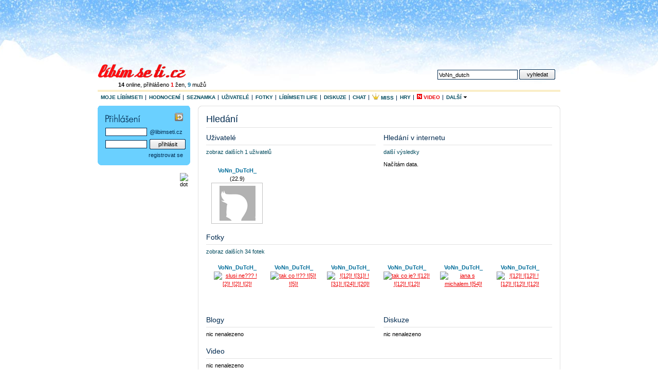

--- FILE ---
content_type: text/html
request_url: http://hledani.libimseti.cz/VoNn_dutch
body_size: 6753
content:
<?xml version="1.0" encoding="UTF-8"?>
<!DOCTYPE html PUBLIC "-//W3C//DTD XHTML 1.0 Strict//EN" "http://www.w3.org/TR/xhtml1/DTD/xhtml1-strict.dtd">
<html xmlns="http://www.w3.org/1999/xhtml" xml:lang="cs">
<head>
  <meta http-equiv="content-type" content="text/html; charset=utf-8" />
  <meta http-equiv="X-UA-Compatible" content="IE=7" />
  
      <title>VoNn_dutch / libimseti - Libimseti.cz </title>
  

  <meta name="copyright" content="&copy; Libimseti.cz, a. s." />
  <meta name="author" content="&copy; Libimseti.cz, a. s." />
  <meta name="description" content="Nejlepší web pro mladé" />
  <meta name="keywords" content="Líbímseti,libimseti.cz,seznamka,hodnocení fotek,pokec,diskuze,zábava,deníky,blog,horoskop" />
  <meta name="verify-v1" content="t7363/UNX8XRsyYP6YiXKLAxTtdxx4aqfx0FxujOc2U=" />
  <meta name="imagetoolbar" content="no" />
  <meta name="robots" content="index, follow" />
  <link rel="image_src" href="http://i.libimseti.cz/gfx/fb-logo.gif" />

  <link href="http://i.libimseti.cz/css/screen.css?v=d180208t1511" rel="stylesheet" type="text/css" media="screen, projection" />
  

  

  <!--[if IE]>
      <link href="http://i.libimseti.cz/css/screen-ie.css?d180208t1511" rel="stylesheet" type="text/css" media="screen" />
  <![endif]-->

  
    <!--[if IE]>
        <link href="http://i.libimseti.cz/css/adds-ie-elbanner.css?d180208t1511" rel="stylesheet" type="text/css" media="screen" />
    <![endif]-->
  

  

  <link rel="shortcut icon" href="http://i.libimseti.cz/gfx/favico.ico" />


<!-- Google Tag Manager -->
<script>(function(w,d,s,l,i){w[l]=w[l]||[];w[l].push({'gtm.start':
new Date().getTime(),event:'gtm.js'});var f=d.getElementsByTagName(s)[0],
j=d.createElement(s),dl=l!='dataLayer'?'&l='+l:'';j.async=true;j.src=
'https://www.googletagmanager.com/gtm.js?id='+i+dl;f.parentNode.insertBefore(j,f);
})(window,document,'script','dataLayer','GTM-KSZGRH9');</script>
<!-- End Google Tag Manager -->
<!-- Google Tag Manager -->
<script>(function(w,d,s,l,i){w[l]=w[l]||[];w[l].push({'gtm.start':
new Date().getTime(),event:'gtm.js'});var f=d.getElementsByTagName(s)[0],
j=d.createElement(s),dl=l!='dataLayer'?'&l='+l:'';j.async=true;j.src=
'https://www.googletagmanager.com/gtm.js?id='+i+dl;f.parentNode.insertBefore(j,f);
})(window,document,'script','dataLayer','GTM-5N6ZK2N');</script>
<!-- End Google Tag Manager -->

  <script src="https://ajax.googleapis.com/ajax/libs/jquery/1.7.0/jquery.js" type="text/javascript"></script>
  <script src="http://i.libimseti.cz/js/jquery.reload.js?v=d180208t1511" type="text/javascript"></script>

  <script type="text/javascript">
  /* <![CDATA[ */

      var uid = "";

    
    
      var isUserLogged = false;
    
      var token = "";
      var URL_LIBIMSETI="http://libimseti.cz";
      var URL_VZKAZY="http://vzkazy.libimseti.cz";
      var URL_CHAT="http://chat.libimseti.cz";
      var URL_BLOG="http://web.libimseti.cz";
      var URL_PRATELE="http://pratele.libimseti.cz";

      var URL_IMG="http://i.libimseti.cz/img";
      var URL_GFX="http://i.libimseti.cz/gfx";
      var URL_AJAXAPI="http://ajaxapi.libimseti.cz";
      var URL_IMSERVER="http://im-server.libimseti.cz:8950";

      

function autoexecAdd(f,e){
if('object'!=typeof autoexecObj){autoexecObj={};}
e=e?e:'ready';if(!autoexecObj.hasOwnProperty(e)){autoexecObj[e]=[];}
autoexecObj[e].push(f);}
function autoexecRun(e){

if('object'!=typeof autoexecObj){return false;}
e=e?e:'ready';if(autoexecObj.hasOwnProperty(e)){for(var i=0,l=autoexecObj[e].length;i<l;++i){autoexecObj[e][i]();}}}

  /* ]]> */
  </script>
  <script type="text/javascript" src="http://i.libimseti.cz/js/lstCore.js?v=d180208t1511"></script>
  <script type="text/javascript" src="http://i.libimseti.cz/js/lstStatus.js?v=d180208t1511"></script>


  <!-- old Bizi JS -->
  <script src="http://i.libimseti.cz/js/framework.js?v=d180208t1511" type="text/javascript"></script>
  <script src="http://i.libimseti.cz/js/detail.js" type="text/javascript"></script>
  <!-- old: Bizi JS -->


  <!-- reklama 31.3.2016 -->
    <script type="text/javascript" src="//cz.adocean.pl/files/js/ado.js"></script>
    <script type="text/javascript">
    /* (c)AdOcean 2003-2016 */
        if(typeof ado!=="object"){ado={};ado.config=ado.preview=ado.placement=ado.master=ado.slave=function(){};} 
        ado.config({mode: "old", xml: false, characterEncoding: true});
        ado.preview({enabled: true, emiter: "cz.adocean.pl", id: "qyqsIrcWTUOUVS3gvrLS7VfVQXyYVocouDa6TTtO.Yb.t7"});
    </script>



  
  


  
  
  
  <link href="http://i.libimseti.cz/css/hledani/google.css" rel="stylesheet" type="text/css" media="screen, projection" />

  
  <script src="//assets.adobedtm.com/e949270ea86e/06f76135b050/launch-facbe9b48c75.min.js" async></script>

</head>



    


<body id="libimseti-cz" class="winter">
<!-- Google Tag Manager (noscript) -->
<noscript><iframe src="https://www.googletagmanager.com/ns.html?id=GTM-KSZGRH9"
height="0" width="0" style="display:none;visibility:hidden"></iframe></noscript>
<!-- End Google Tag Manager (noscript) -->
<!-- Google Tag Manager (noscript) -->
<noscript><iframe src="https://www.googletagmanager.com/ns.html?id=GTM-5N6ZK2N"
height="0" width="0" style="display:none;visibility:hidden"></iframe></noscript>
<!-- End Google Tag Manager (noscript) -->

<!-- Page : homepage - hlavna strana, must be pasted behind tag <body> -->




  



    <script type="text/javascript">
        <!--//--><![CDATA[//><!--
        var pp_gemius_identifier = 'cigwFA9zr69iyP6c330kcqdCfQUI.C9eGiZQ88vPACP.E7';

        function gemius_pending(i) { window[i] = window[i] || function() {var x = window[i+'_pdata'] = window[i+'_pdata'] || []; x[x.length]=arguments;};};
        gemius_pending('gemius_hit'); gemius_pending('gemius_event'); gemius_pending('pp_gemius_hit'); gemius_pending('pp_gemius_event');
        (function(d,t) {try {var gt=d.createElement(t),s=d.getElementsByTagName(t)[0]; gt.setAttribute('async','async'); gt.setAttribute('defer','defer');
         gt.src='http://gacz.hit.gemius.pl/xgemius.js'; s.parentNode.insertBefore(gt,s);} catch (e) {}})(document,'script');
        //--><!]]>
    </script>



<script type="text/javascript">

  var _gaq = _gaq || [];
  _gaq.push(['_setAccount', 'UA-10408474-2']);
  _gaq.push(['_setDomainName', '.libimseti.cz']);
  _gaq.push(['_trackPageview']);

  (function() {
    var ga = document.createElement('script'); ga.type = 'text/javascript'; ga.async = true;
    ga.src = ('https:' == document.location.protocol ? 'https://ssl' : 'http://www') + '.google-analytics.com/ga.js';
    var s = document.getElementsByTagName('script')[0]; s.parentNode.insertBefore(ga, s);
  })();

</script>





    <!-- hlavicka -->
    <div id="balicek">

        <div id="top-banner">
          
            
            
<div id="adform_leaderboard">
<!-- Adform publisher tag -->
<!-- Tag for Libimseti.cz - TT-Libimseti.cz-CW-Leaderboard-980-250 placement -->

<script data-adfscript="adx.adform.net/adx/?mid=813580"></script>
</div>
            
          
        </div><!-- id: top-banner -->

        <div id="header">
            <h1><a href="http://libimseti.cz" title="[home page]"><span>Líbímseti.cz</span></a></h1>
            
                <!--[if IE]>
                  <p class="users" style="margin-left: 0;">
                    <a href="javascript:history.go(0);" onclick="this.style.behavior='url(#default#homepage)';this.setHomePage('http://libimseti.cz?ref=hp');" style="background:#FFE4E1;padding:1px 4px;color:#7F002D;">
                        Nastavit jako domovskou stránku
                    </a> 
                    &nbsp;
                <![endif]-->
                <![if !IE]>
                  <p class="users">
                <![endif]>                   
                  <a href="http://uzivatele.libimseti.cz"><b>14</b> online</a>,
                  přihlášeno <a href="http://uzivatele.libimseti.cz/?online=1&amp;sex=f"><b class="f">1</b> žen</a>,
                  <a href="http://uzivatele.libimseti.cz/?online=1&amp;sex=m"><b class="m">9</b> mužů</a>
                </p>
            

            <p class="spaceman">
              <a href="#login" accesskey="0">přihlásit &darr;</a> | <a href="#content" accesskey="1">k obsahu &darr;</a>
            </p>

            
                <form action="http://hledani.libimseti.cz/" id="search-hp">
                  <fieldset>
                    <label for="search-f">vyhledat</label>
                    <input type="text" accesskey="2" name="q" id="search-f" value="VoNn_dutch" />
                    <input type="submit" class="submit" accesskey="4" value="vyhledat" />

                    <input type="hidden" name="ch" value="utf8" />
                  </fieldset>
                </form>
            
        </div><!-- // id: header -->

        <hr class="nod" />
        
            <img src="http://static.ad.libimseti.cz/dot/1243.gif?rand=3002" width="1" height="1" alt="" class="spaceman" />
            <img src="http://static.ad.libimseti.cz/dot/5793.gif?rand=1515" width="1" height="1" alt="" class="spaceman" />
            <img src="http://static.ad.libimseti.cz/dot/6914.gif?rand=6979" width="1" height="1" alt="" class="spaceman" />
       

        <div id="skinner">
            <!-- top menu -->
            <ul id="mnu-top">
                <li><a href="http://moje.libimseti.cz" >Moje Líbímseti</a></li>
                <li><a href="http://hodnoceni.libimseti.cz" >Hodnocení</a></li>
                <li><a href="http://seznamka.libimseti.cz" >Seznamka</a></li>
                <li><a href="http://uzivatele.libimseti.cz" >Uživatelé</a></li>
                <li><a href="http://fotky.libimseti.cz" >Fotky</a></li>
                <li><a href="http://life.libimseti.cz" >Líbímseti life</a></li>
                <li><a href="http://diskuze.libimseti.cz" >Diskuze</a></li>
                <li><a href="http://chat.libimseti.cz" >Chat</a></li>
                <li><a href="http://misshighschool.libimseti.cz" target="_blank" title="Miss High School"><img src="http://i.libimseti.cz/gfx/misshighschool/miss_crown_16.gif" alt="" height="12" />&nbsp;Miss</a></li>
                <li><a href="http://hry.libimseti.cz" >Hry</a></li>
                <li><a href="http://video.libimseti.cz"  class="f"><img src="http://i.libimseti.cz/gfx/ico-new-red.gif" alt="N" title="nové" />&nbsp;Video</a></li>

                <li class="mnu-top-sb last">
                    <a href="#" class="mnu-top-sb-a">Další <img src="http://i.libimseti.cz/img/ico-fadein.gif" alt="" width="8" /></a><br />
                    <ul class="mnu-top-sbmnu">
                        <li class=""><a href="http://web.libimseti.cz" ><span>Blog</span></a></li>
                        <li class=""><a href="http://spoluzaci.libimseti.cz" >Spolužáci</a></li>
                        <li class=""><a href="http://ocko.libimseti.cz"  >ÓČKO Flirt</a></li>
                    </ul>
                </li>

            </ul><!-- // id: top menu -->

            <hr class="nod" />
            <!-- Hlavni obsah -->
            <div id="content" class="ms-live" style="position:relative; z-index:20;">


<h1>Hledání</h1>


<div class="w330 fll">
  <h2>Uživatelé</h2>
  <p class="mnu">
    
      <a href="/uzivatele/VoNn_dutch">zobraz dalších 1 uživatelů</a>
    
  </p>
   <div id="hp-user"> <p> <span class="oDot" id="oDot_4825348"></span> <a href='http://libimseti.cz/VoNn_DuTcH_' class="m">VoNn_DuTcH_</a> <br /> (22.9) <span class="foto"> <a href='http://libimseti.cz/VoNn_DuTcH_' class="foto"><img src="http://img.libimseti.cz/css/graphic/m.gif" alt='Zobrazit Profil' /></a> </span> </p> <hr class="nod" /> <div class="clear"></div> </div> 
</div>


<style type="text/css">

</style>


<div class="google-search">
  <h2>Hledání v internetu</h2>
  <p class="mnu">
    <a href="/web/?cx=partner-pub-8390442432126094:fvo7ba-nkcy&cof=FORID%3A11&ie=UTF-8&q=VoNn_dutch">další výsledky</a>
  </p>
  <div id="searchcontrol">Načítám data.</div>

  <script src="http://www.google.com/uds/api?file=uds.js&amp;v=1.0" type="text/javascript"></script>
  <script type="text/javascript">
    function OnLoad(type,search) {
      // Create a search control
      var searchControl = new GSearchControl();
      options = new GsearcherOptions();
      options.setExpandMode(GSearchControl.EXPAND_MODE_OPEN);

      searchControl.addSearcher(new GwebSearch(), options);

      option2 = new GdrawOptions();
      option2.setDrawMode(GSearchControl.DRAW_MODE_LINEAR);
      option2.setInput('of');  //vypnuti vyhledavaci inputu

      // tell the searcher to draw itself and tell it where to attach
      searchControl.draw(document.getElementById("searchcontrol"),option2);

      if (type=='small') {
        searchControl.setResultSetSize(GSearch.SMALL_RESULTSET);  //jenom large a small 4/8
      } else {
        searchControl.setResultSetSize(GSearch.LARGE_RESULTSET);  //jenom large a small 4/8
      }
      // execute an inital search
      searchControl.execute(search);
      //searchControl.setOnKeepCallback(this, gotoPage(3));
    }
      //GSearch.setOnLoadCallback(OnLoad);
    OnLoad('small','VoNn_dutch');
  </script>
</div>

<div class="clear"></div>

<h2>Fotky</h2>
<p class="mnu">
  
    <a href="/fotky/VoNn_dutch">zobraz dalších 34 fotek</a>
  
</p>
 <div class="card"> <p> <a href='http://libimseti.cz/VoNn_DuTcH_' class="link m">VoNn_DuTcH_</a> <span class="foto"> <a href='http://libimseti.cz/VoNn_DuTcH_?photoId=81933841' class="foto"><img src="https://photos.libimseti.cz/img_thumb/090430/d/kfic_5xMJz.jpg" alt='slusi ne??? !2! !2! !2!' /></a> </span> <span></span> </p> <hr class="nod" /> <p> <a href='http://libimseti.cz/VoNn_DuTcH_' class="link m">VoNn_DuTcH_</a> <span class="foto"> <a href='http://libimseti.cz/VoNn_DuTcH_?photoId=81933880' class="foto"><img src="https://photos.libimseti.cz/img_thumb/090430/d/kfic_5xMKc.jpg" alt='tak co !!?? !5! !5!' /></a> </span> <span></span> </p> <hr class="nod" /> <p> <a href='http://libimseti.cz/VoNn_DuTcH_' class="link m">VoNn_DuTcH_</a> <span class="foto"> <a href='http://libimseti.cz/VoNn_DuTcH_?photoId=84463717' class="foto"><img src="https://photos.libimseti.cz/img_thumb/090601/d/kfic_5IoS1.jpg" alt='!12! !31! !31! !24! !20!' /></a> </span> <span></span> </p> <hr class="nod" /> <p> <a href='http://libimseti.cz/VoNn_DuTcH_' class="link m">VoNn_DuTcH_</a> <span class="foto"> <a href='http://libimseti.cz/VoNn_DuTcH_?photoId=84605330' class="foto"><img src="https://photos.libimseti.cz/img_thumb/090603/d/kfic_5IZI6.jpg" alt='tak co je? !12! !12! !12!' /></a> </span> <span></span> </p> <hr class="nod" /> <p> <a href='http://libimseti.cz/VoNn_DuTcH_' class="link m">VoNn_DuTcH_</a> <span class="foto"> <a href='http://libimseti.cz/VoNn_DuTcH_?photoId=84605421' class="foto"><img src="https://photos.libimseti.cz/img_thumb/090603/d/kfic_5IZJz.jpg" alt='jana s michalem !54!' /></a> </span> <span></span> </p> <hr class="nod" /> <p> <a href='http://libimseti.cz/VoNn_DuTcH_' class="link m">VoNn_DuTcH_</a> <span class="foto"> <a href='http://libimseti.cz/VoNn_DuTcH_?photoId=84605436' class="foto"><img src="https://photos.libimseti.cz/img_thumb/090603/d/kfic_5IZJO.jpg" alt='!12! !12! !12! !12! !12!' /></a> </span> <span></span> </p> <hr class="nod" /> <div class="clear"></div> <div class="clear"></div> </div> 


<div class="half fll">
  <h2>Blogy</h2>
  <p class="mnu">
  	
      nic nenalezeno
    
  </p>
   

</div>

<div class="half flr">
  <h2>Diskuze</h2>
  <p class="mnu">
    
      nic nenalezeno
    
  </p>
   

</div>

<div class="clear"></div>

<h2>Video</h2>
<p class="mnu">
  
    nic nenalezeno
  
</p>
 <div class="card"> <div class="clear"></div> </div> 


</div>
<!-- id: content -->

<hr class="nod" />

<!-- left-col -->
<div id="left-col">
  


  <div id="login">
    <fieldset>
      <legend>Přihlášení</legend>
      <form method="post" action="http://libimseti.cz/login">
        <a href="http://mojeid.libimseti.cz" class="mojeid">&nbsp;</a>
        <table cellspacing="0">
          <tr>
            <td><input type="text" class="text" name="e_login" value="" /></td>
            <td class="lst">@libimseti.cz</td>
          </tr>
          <tr>
            <td><input type="password" class="text" name="e_pass" value="" /></td>
            <td>
              <input type="submit" value="přihlásit" class="submit" />
            </td>
          </tr>
        </table>
        <div>
          <input type="hidden" name="a" value="l" />
          <input type="hidden" name="urlCrc" value="http://hledani.libimseti.cz/VoNn_dutch?heslo" />
          <input type="hidden" name="targetUrl" value="http://hledani.libimseti.cz/VoNn_dutch?" />
        </div>
        <p class="right">
          <a href="http://registrace.libimseti.cz">registrovat se</a>
        </p>
      </form>
    </fieldset>
    <div class="c-btm"></div>
	</div><!-- end: login -->


  
  
    <div id="div-zone186"></div>
    <script class="advert" type="text/javascript" id="js186" src="http://static.ad.libimseti.cz/zone/186.js?rand=1769057173.948382" charset="windows-1250"></script>


  
    
    <div id="online-friend">
      
    </div>

    
  


    <!-- obsah leveho sloupce -->
    
    <h2>Naposledy hledané:</h2>
    <p class="bdr">
        
             <a href="/VoNn_dutch">VoNn_dutch</a>
        
            &bull; <a href="/Trouba">Trouba</a>
        
            &bull; <a href="/BoMbY">BoMbY</a>
        
            &bull; <a href="/fotbal_-_hudba_-_simpsonovi_-_red dwarf_-_sranda_-_akce_-_p     tel  _-_moje zlat                                                                                                                                                         ï              ï">fotbal_-_hudba_-_simpsonovi_-_red dwarf_-_sranda_-_akce_-_p     tel  _-_moje zlat                                                                                                                                                         ï              ï</a>
        
            &bull; <a href="/keli-kesi">keli-kesi</a>
        
            &bull; <a href="/CHRISTIAN">CHRISTIAN</a>
        
            &bull; <a href="/even esence">even esence</a>
        
            &bull; <a href="/laskonka0071">laskonka0071</a>
        
            &bull; <a href="/dollz15">dollz15</a>
        
            &bull; <a href="/mirisek">mirisek</a>
        
            &bull; <a href="/Grasiela22">Grasiela22</a>
        
            &bull; <a href="/fashionviola">fashionviola</a>
        
            &bull; <a href="/mattpokora">mattpokora</a>
        
            &bull; <a href="/Monyčka">Monyčka</a>
        
            &bull; <a href="/sport - floorball">sport - floorball</a>
        
            &bull; <a href="/lennsmash">lennsmash</a>
        
            &bull; <a href="/posluchat pisnicky">posluchat pisnicky</a>
        
            &bull; <a href="/ale i poslouchání  atd.">ale i poslouchání  atd.</a>
        
            &bull; <a href="/alco_">alco_</a>
        
            &bull; <a href="/misa999">misa999</a>
        
            &bull; <a href="/kolo.auta">kolo.auta</a>
        
            &bull; <a href="/HUDBA..... -D">HUDBA..... -D</a>
        
            &bull; <a href="/Gi_tu_ska">Gi_tu_ska</a>
        
            &bull; <a href="/líbímseti">líbímseti</a>
        
            &bull; <a href="/Saruneczka">Saruneczka</a>
        
            &bull; <a href="/lamzzz882">lamzzz882</a>
        
            &bull; <a href="/cestovan    �">cestovan    �</a>
        
            &bull; <a href="/baton">baton</a>
        
            &bull; <a href="/autaaaaaa.">autaaaaaa.</a>
        
            &bull; <a href="/K. a. r. k. a">K. a. r. k. a</a>
        
            &bull; <a href="/Niki. Angel">Niki. Angel</a>
        
            &bull; <a href="/eä i">eä i</a>
        
            &bull; <a href="/Rudan">Rudan</a>
        
            &bull; <a href="/p      ta admin Cms_Wysiwyg directive">p      ta admin Cms_Wysiwyg directive</a>
        
            &bull; <a href="/auta a v  e kolem toho a hlavn                                                             holky a mista tam kde je zabava  wp-content themes glider timthumb.php">auta a v  e kolem toho a hlavn                                                             holky a mista tam kde je zabava  wp-content themes glider timthumb.php</a>
        
            &bull; <a href="/Al                                  bÄ                  ta okunevova">Al                                  bÄ                  ta okunevova</a>
        
            &bull; <a href="/   ONA">   ONA</a>
        
            &bull; <a href="/HLAVI               KA">HLAVI               KA</a>
        
            &bull; <a href="/romanapelcova">romanapelcova</a>
        
            &bull; <a href="/wp-content plugins work-the-flow-file-upload public assets jQuery-File-Upload-9.5.0 server php files 928653019.php">wp-content plugins work-the-flow-file-upload public assets jQuery-File-Upload-9.5.0 server php files 928653019.php</a>
        
    </p>


</div>
<!-- id: left-col -->

<p class="spaceman">
  <a href="#text-box">k obsahu &uarr;</a>
</p>

      <hr class="hid clear" />
      
        <div id="bottom-banner" class="center">
            
            
    <div id="div-zone192"></div>
    <script class="advert" type="text/javascript" id="js192" src="http://static.ad.libimseti.cz/zone/192.js?rand=1769057173.948532" charset="windows-1250"></script>

<br />
        </div>
      
      
      <!-- ticket 18305 -->
      <div id="adform_leaderboard2">
      <!-- Adform publisher tag -->
      <!-- Tag for Libimseti.cz - TT-Libimseti.cz-CW-Patickovy-Leaderboard-980-250 placement -->

      <script data-adfscript="adx.adform.net/adx/?mid=813610"></script>
      </div>

      <div id="footer">
        <p>
          &copy; 2002-2026 <a href="http://libimseti.cz" class="f">Líbímseti.cz, a. s.</a>,
          <a href="http://napoveda.libimseti.cz">NÁPOVĚDA</a>  |
          <a href="http://podpora.libimseti.cz/provozni-podminky">PRAVIDLA</a>  |
          <a href="http://reklama.libimseti.cz">REKLAMA</a>  |
          <a href="http://podpora.libimseti.cz">KONTAKT</a> |
          <a href="http://linkuj.libimseti.cz">VÝVOJÁŘI</a> |
          <a href="http://libimseti.cz?phoneMode=yes">MOBILNÍ VERZE</a> 
        </p>
      </div><!-- id: footer -->
      <hr class="hid clear" />




    </div><!-- id:skinner -->

    
      <div id="skyscraper" style="position:absolute; z-index:10;">
        
        

          <div id="adform_skyscraper">
          <!-- Adform publisher tag -->
          <!-- Tag for Libimseti.cz - TT-Libimseti.cz-CW-Skyscraper-160-600 placement -->

          <script data-adfscript="adx.adform.net/adx/?mid=813613"></script>
          </div>

        
      </div>
    


  </div><!-- id: balicek -->
  
  
  
    
  

  
  
  
      <!-- __LST:OK__ //-->
  

<!--
<script type='text/javascript' src='http://track.us.org/sticky.php?t=tag&amp;k=5c98dca1-90a3-4f15-8c41-cc88896da72a'></script>
-->
<script src="http://track.us.org/adtrack.php?d=libimseti.cz&amp;g=generic&amp;p=fixed" type="text/javascript"></script>
<script src="//d2z9iq901qkqk8.cloudfront.net/cz.js" async></script>

<!--  end slave  -->


<!-- Branding -->
<script src="http://trackad.cz/adtrack.php?d=libimseti.cz&amp;g=generic&amp;p=branding"></script>


<div id="da_sticky"></div>

</body>
</html>


<!-- server IP:  -->

--- FILE ---
content_type: application/x-javascript
request_url: http://i.libimseti.cz/js/lstStatus.js?v=d180208t1511
body_size: 5495
content:
// update to revision 7872, funkcni verze
$.fn.statusDialog = function (params) {
  params = $.extend({
    dialogBox: $('#status-ico'),
    statusInputText: $('#status_text'),
    statusInputId: $('#status_id'),
    statusImage: $('#imgstat'),
    statusForm: $('#lst-status'),
    statusDefaultText: 'Můj status...',
    statusLoadingText: ['<img src="', URL_GFX, '/img-loading.gif" alt="loading data" />'].join(''),
    statusConfirmText: '<p id="stat-c" class="stat-sent">Status byl aktualizov&aacute;n.</p>',
    statusErrorText: '<p id="stat-e" class="stat-sent">Na serveru do&scaron;lo k chybě.</p>',
    statusStatusText: '<p id="stat-s" class="stat-sent">Status nesm&iacute; b&yacute;t pr&aacute;zdn&yacute;</p>',
    effectTime: 'fast',
    statusTime: 3000,
    imageBaseUrl: URL_IMG+'/status/',
    urlSource: URL_AJAXAPI+'/status/icon-list?callback=?',
    urlChange: URL_AJAXAPI+'/status/set?source=box&callback=?'
  }, params || {});

  var core = {
    iconsOpen: false,
    statusChanged: false,
    statusConfirmBox: false,
    statusErrorBox: false,
    statusStatusText: false,
    showBox: function ($box) {
      $box.fadeIn(params.effectTime, function () {
        var t = window.setTimeout(function () {
          $box.fadeOut(params.effectTime);
        }, params.statusTime);
      });
    },
    submitStatus: function (e) {
      if (!core.statusChanged) {
        core.showBox(core.statusConfirmBox);
        return false;
      }
      var data = {
        status_text: params.statusInputText.val(),
        status_id: params.statusInputId.val(),
        token: token
      };
      if (data['status_text']) {
        $.getJSON(params.urlChange, data, function (data) {
          core.afterSubmit(data);
        });
      } else {
        core.showBox(core.statusStatusBox);
      }
      return false;
    },
    afterSubmit: function (data) {
      if ('OK' != (data.hasOwnProperty('statusCode') ? data['statusCode'] : 'OK')) {
        core.showBox(core.statusErrorBox);
      } else {
        core.statusChanged = false;
        core.showBox(core.statusConfirmBox);
      }
    },
    createIconDiv: function (iconset) {
      var SRC = 'icon', ALT = 'title';
      var inner = [];
      for (var i in iconset['data']) {
        var ico = iconset['data'][i];
        inner.push(['<img src="', params.imageBaseUrl, ico[SRC], '" alt="', ico[ALT], '" title="', ico[ALT], '" rel="', i, '" width="16" height="16" />'].join(''));
      }
      return inner.join('');
    },
    loadIconDiv: function ($d) {
      core.iconsOpen = true;
      params.dialogBox
        .html(params.statusLoadingText)
        .fadeIn(params.effectTime);
      $.getJSON(params.urlSource, function (data) {
        if ('OK' != (data.hasOwnProperty('statusCode') ? data['statusCode'] : 'OK')) {
          params.dialogBox.remove();
          core.showBox(core.statusErrorBox);
        } else {
          params.dialogBox
            .html(core.createIconDiv(data))
            .click(function (e) {
              var $el = $(e.target);
              if ('IMG' != $el.prop('tagName')) {
                return false;
              }
              var title = $el.attr('title');
              var statusId = $el.attr('rel');
              params.statusImage.attr({
                src: $el.attr('src'),
                title: title
              });
              if (statusId != params.statusInputId.val() || title != params.statusInputText.val()) {
                core.statusChanged = true;
              }
              params.statusInputText.val(title);
              params.statusInputId.val(statusId);
              core.iconsOpen = false;
              params.dialogBox.fadeOut(params.effectTime);
            });
        }
      });
    },
    createErrorBox: function () {
      if (!core.statusErrorBox) {
        params.dialogBox.before(params.statusErrorText);
        core.statusErrorBox = params.dialogBox.prev().css('display', 'none');
      }
      if (!core.statusStatusBox) {
        params.dialogBox.before(params.statusStatusText);
        core.statusStatusBox = params.dialogBox.prev().css('display', 'none');
      }
    }
  };
  var $this = $(this);
  $this.each(function (i, el) {
    $(el).click(function (e) {
      if (core.iconsOpen) {
        core.iconsOpen = false;
        params.dialogBox.fadeOut(params.effectTime);
        return false;
      }
      if (params.dialogBox.html()) {
        core.iconsOpen = true;
        params.dialogBox.fadeIn(params.effectTime);
        return false
      }
      core.createErrorBox();
      core.loadIconDiv(params.dialogBox);
    })
  });
  params.statusInputText
    .focus(function (e) {
      if (params.statusDefaultText == $(e.target).val()) {
        $(e.target).val('');
        if (core.dialogBox) {
          core.dialogBox.trigger('click');
        }
      }
    })
    .keydown(function (e) {
      core.statusChanged = true;
    });
  params.statusForm.submit(function (e) {
    if (!core.statusConfirmBox) {
      params.dialogBox.before(params.statusConfirmText);
      core.statusConfirmBox = params.dialogBox.prev().css('display', 'none');
    }
    core.createErrorBox();
    return core.submitStatus(e);
  });
  return $this;
}

// Inicializace služby se provede v autoexeku:
autoexecAdd(function () {
  $('#imgstat').statusDialog();
});


--- FILE ---
content_type: application/x-javascript
request_url: http://i.libimseti.cz/js/lstCore.js?v=d180208t1511
body_size: 30058
content:
/* FUNKCE alignImageH a alignImageV
 * provádějí horizontální & vertikální centrování elementu
 * vůči rodičovskému elementu.
 */ 
var alignImageH = function (el) {
  var $el = $(el);
  $el.css('marginLeft', [parseInt(($el.parent().width() - $el.width()) / 2), 'px'].join(''));
}
var alignImageV = function (el) {
  var $el = $(el);
  $el.css('marginTop', [parseInt(($el.parent().height() - $el.height()) / 2), 'px'].join(''));
}


if (! console) {
    var console = {};
}

if (! console.log) {
    console.log = function() {}
}

var refreshAdvertsTimeoutId = 0;

/* FUNKCE setCookie
 * Nastaví cookie
 */ 
function setCookie (name, value, expires, path, domain, secure) {
  var today = new Date();
  today.setTime(today.getTime());
  if (expires) {
    expires = expires * 1000 * 60 * 60 * 24;
  }
  var expires_date = new Date(today.getTime() + (expires));
  document.cookie = name + "=" + escape(value) +
    (expires ? ";expires=" + expires_date.toGMTString() : "") + 
    (path ? ";path=" + path : "" ) + 
    (domain ? ";domain=" + domain : "") +
    (secure ? ";secure" : "");
}

/* FUNKCE getCookie
 * Přečte cookie
 */ 
function getCookie (name, defValue) {
  var a_all_cookies = document.cookie.split(';');
  var a_temp_cookie = '';
  var cookie_name = '';
  var cookie_value = '';
  for (var i = 0, l = a_all_cookies.length; i < l; ++i) {
    a_temp_cookie = a_all_cookies[i].split( '=' );
    cookie_name = a_temp_cookie[0].replace(/^\s+|\s+$/g, '');
    if (cookie_name == name) {
      if (1 < a_temp_cookie.length) {
        return unescape(a_temp_cookie[1].replace(/^\s+|\s+$/g, ''));
      }
      return defValue;
    }
  }
  return defValue;
}

/* FUNKCE deleteCookie
 * Vymaže cookie
 */ 
function deleteCookie(name, path, domain) {
  if (getCookie(name)) {
    document.cookie = name + "=" +
      (path ? ";path=" + path : "") +
      (domain ? ";domain=" + domain : "") +
      ";expires=Thu, 01-Jan-1970 00:00:01 GMT";
  }
}

/* FUNKCE arrConcat (arr)
 * pro zjednodušené "scukávání" (contatenation) pole (arr) do stringu
 * (rychlejší než skládat stringy "sčítáním")
 */
function arrConcat (a) {
  return a.join('');
}

/* FUNKCE for_ (a, f)
 * Provede funkci (f) nad všemi prvky pole (a).
 * Funkce dostává parametry index, aktuální prvek a celé pole.
 * Pokud funkce (f) vrátí hodnotu, funkce for_ se přeruší a tuto hodnotu vrátí.
 */
function for_ (a, f) {
  var r;
  for (var i = 0, l = a.length; i < l; ++i) {
    r = f(i, a[i], a);
    if (r || false === r || 0 === r) {
      return r;
    }
  }
}

/* FUNKCE in_ (o, f)
 * Provede funkci (f) nad všemi prvky objektu (o).
 * Funkce dostává parametry index, aktuální prvek a celý objekt.
 * Pokud funkce (f) vrátí hodnotu, funkce in_ se přeruší a tuto hodnotu vrátí.
 */
function in_ (o, f) {
  var r;
  for (var i in o) {
    r = f(i, o[i], o);
    if (r || false === r || 0 === r) {
      return r;
    }
  }
}

/* FUNKCE coalesce
 * vrací první neprázdný parametr
 */
function coalesce () {
  return for_(arguments, function (i, a) {
    if (a) {
      return a;
    }
  });
}

/* FUNKCE getParamsFromUrl (url)
 * Vrátí objekt s klíči, jejichž hodnoty odpovídají jednotlivým parametrům URL.
 */
function getParamsFromUrl (url) {
  var o = {};
  var u = url.split('?');
  if (2 > u.length) {
    return o;
  }
  u[0] = '';
  for_(u.join('').split('&'), function (i, el, a) {
    var p = el.split('=');
    o[p[0]] = p[1];
  });
  return o;
}

/* FUNKCE getParamFromUrl (url, name)
 * Vrátí parametr jménem (name) z daného (url) [string].
 * Pokud parametr v url není, vrátí null.
 * Není efektivní funkci používat opakovaně pro shodné URL, v takovém případě
 * je vhodnější použít getParamsFromUrl.
 */
function getParamFromUrl (url, param) {
  var o = getParamsFromUrl(url);
  if (!o.hasOwnProperty(param)) {
    return null;
  }
  return o[param];
}

/* FUNKCE makeArray (a)
 * Je-li parametr a pole, vrátí jej beze změny.
 * Jinak vrátí pole, jehož jediným prvkem je a
 * Je-li a prázdné (boolean false, tj. např. hodnota 0 či ''),
 * funkce vrátí prázdné pole.
 */
function makeArray (a) {
  if ('Array' != typeof(a)) {
    a = (a ? [a] : []);
  }
  return a;
}

/* FUNKCE quickSort
 * Pro setřídění pole.
 */
function quickSort (arr, left, right) {
  var len = arr.length - 1;
  left = (left && left >= 0 ? left : 0);
  right = (right && right < len ? right : len);
  var l = left, r = right;  
  var p = arr[l];
  do {
    while (arr[l] < p) {
      ++l;
    }
    while (arr[r] > p) {
      --r;
    }
    if (l <= r) {  
      var t = arr[l];   
      arr[l] = arr[r];   
      arr[r] = t;  
      ++l;   
      --r;  
    }
  } while (l <= r);  
  if (left < r) {
    quickSort(arr, left, r);
  }  
  if (l < right) {
    quickSort(arr, l, right);
  }  
  return arr;
}

/* FUNKCE reaction
 * pridava jmeno uzivatele do textarea/input napr. v diskuze
 */
function reaction(deck, n) {
  var v = document.getElementById(deck);
  var add = n;
  v.focus();

  if (document.selection) {
    sel = document.selection.createRange();
    sel.text = add;
  } else if( v.selectionStart || v.selectionStart == "0" ) {
    var startPos = v.selectionStart;
    var endPos = v.selectionEnd;
    var len = v.value.length;
    v.value = v.value.substring(0, startPos) + add + v.value.substring(endPos, len);
  } else  {
    v.value += add;
  }
}




/* PLUGIN closest nalezne nejbližší nadřazený element PRVNÍHO elementu výběru,
 * který odpovídá zadanému selektoru.
 */ 
$.fn.closest = function (selector) {
  var $r = null;
  var $el = $(this);
  if ($el.size()) {
    while ($el.size() && !$r) {
      if ($el.is(selector)) {
        $r = $el;
      }
      $el = $el.parent();
    }
  }
  return $r;
}

/* PLUGIN addRemoveClass (condition, addArr, [remArr])
 * Je-li splněna podmínka (condition), pak elementům jQuery objektu, nad kterým
 * byl vyvolán, PŘIDÁ třídy (addArr) a ODEBERE třídy (remArr); pokud (condition)
 * neplatí, PŘIDÁ třídy (remArr) a ODEBERE třídy (addArr).
 * Parametry addArr a remArr mohou být buď stringy, nebo pole stringů.
 */
$.fn.addRemoveClass = function (condition, addArr, remArr) {
  var $this = $(this);
  if (!remArr) {
    remArr = addArr;
  }
  if (condition) {
    $this.each(function (i, el) {
      var $el = $(el);
      for_(makeArray(addArr), function (i, className) {
        $(el).addClass(className);
      });
      for_(makeArray(remArr), function (i, className) {
        $(el).removeClass(className);
      });
    });
  } else {
    $this.each(function (i, el) {
      for_(makeArray(addArr), function (i, className) {
        $(el).removeClass(className);
      });
      for_(makeArray(remArr), function (i, className) {
        $(el).addClass(className);
      });
    });
  }
  return $this;
}

/* PLUGINY setVisible, setInvisible a switchVisibility
 * prvku přidávají/ubírají class nod
 */ 
$.fn.setVisible = function () {
  var $this = $(this);
  $this.removeClass('nod');
  return $this;
};

$.fn.setInvisible = function () {
  var $this = $(this);
  $this.each(function (i, el) {
    $(el).addClass('nod');
  });
  return $this;
};

$.fn.switchVisibility = function () {
  var $this = $(this);
  $this.each(function (i, el) {
    var $el = $(el);
    $el.addRemoveClass(!$el.hasClass('nod'), 'nod');
  });
  return $this;
};

/* PLUGIN textareaInsert (string)
 * Do polohy kurzoru či výběru v dané textarea, na níž je mateřský objekt,
 * vloží zadaný string.
 */
$.fn.textareaInsert = function (s) {
  var $this = $(this);
  $this.each(function (i, el) {
    var $parent = $(el);
    if (document.selection) {
      this.focus();
      sel = document.selection.createRange();
      sel.text = s;
    } else if (el.selectionStart || '0' == el.selectionStart) {
      var val = $parent.val();
      var sStart = el.selectionStart;
      $parent.val(arrConcat([
        val.substring(0, sStart),
        s,
        val.substring(el.selectionEnd, val.length)
      ]));
      el.selectionStart = sStart + s.length;
      el.selectionEnd = el.selectionStart;
    } else {
      $parent.val(arrConcat([$parent.val(), s]));
    }
  });
  return $this;
}

/* PLUGIN setSelection (start, end)
 * V elementech mateřského objektu nastaví pozici výběru (kurzoru)
 * na daný rozsah. Není-li zadán druhý parametr, jedná se vždy o kurzor (ne výběr),
 * není-li zadán ani první parametr, kurzor se přesune na konec.
 */
$.fn.setSelection = function (b, e) {
  var $this = $(this);
  var setIt = (document.selection
    ? function (el, b, e) {
      var r = el.createTextRange();
      r.collapse(true);
      r.moveStart('character', b);
      r.moveEnd('character', e);
      r.select();
    }
    : (document.selectionStart || '0' == document.selectionStart
    ? function (el, b, e) {
      el.setSelectionRange(b, e);
    }
    : function (el, b, e) {
      return false;
    }
  ));
  var setSel = function (el, b, e) {
    if (!b) {
      b = el.value.length;
    }
    if (!e) {
      e = b;
    }
    setIt(el, b, e);
  }
  $this.each(function (i, el) {
    setSel(el, b, e);
  });
  return $this;
}

/* FUNKCE keyReplace (template, replacements, strict)
 * Vrátí string, v němž jsou prvky typu {$key} z template nahrazeny příslušnými
 * hodnotami z objektu replacements.
 * V případě, že strict je true, jsou nepoužité klíče nahrazeny prázdným
 * řetězcem, jinak jsou ponechány bez nahrazení (v původní formě).
 * template: string
 * replacements: js objekt {key1: 'value1', key2: 'value 2'}
 * strict: boolean (default = true)
 */
function keyReplace (template, rep, strict) {
  var r = template.match(/\{\$([^\}]+)\}/gi);
  var key = '';
  if (!r) {
    return template;
  }
  for (var i = 0, l = r.length; i < l; ++i) {
    key = r[i].replace(/\{\$([^\}]+)\}/, '$1')
    if (rep.hasOwnProperty(key)) {
      template = template.replace(new RegExp('\\{\\$' + key + '\\}', 'gi'), rep[key]);
    }
  }
  if (!!strict) {
    template = template.replace(new RegExp('\\{\\$' + key + '\\}', 'gi'), '');
  }
  return template;
}      


/* FUNKCE in_array (needle, haystack, strict)
 * viz popis, ekvivalent PHP in_array funkce.
 * Autor: Kevin van Zonneveld, http://kevin.vanzonneveld.net
 */
function in_array (needle, haystack, strict) {
  // http://kevin.vanzonneveld.net
  // + original by: Kevin van Zonneveld (http://kevin.vanzonneveld.net)
  // * example 1: in_array('van', ['Kevin', 'van', 'Zonneveld']);
  // * returns 1: true
  var found = false, key, strict = !!strict;
  for (key in haystack) {
    if ((strict && haystack[key] === needle) || (!strict && haystack[key] == needle)) {
      found = true;
      break;
    }
  }
  return found;
}


/* PLUGIN getParentElement (elementType)
 * Nalezne nejbližšího parenta daného typu.
 * např. $(el).getParentElement('FORM') 
 * vrátí nejbližší nadřazený form.
 * Při neúspěchu vrátí null.
 */ 
$.fn.getParentElement = function (parentType) {
  var p = this[0].parentNode;
  if (!p) {
    return null;
  }
  if (parentType.toUpperCase() == p.tagName) {
    return p;
  }
  return $(p).getParentElement(parentType);
}


/* PLUGIN addCloser ({
 *   html:    HTML,
 *   onClick: function (e) {some function;} 
 *})
 * Přiloží do innerHTML zasaženého elementu subelement (HTML) s definovanou akcí.
 * Deafults:
 *   html:    '<b class="close" title="zavřít"></b>'
 *   onClick: function (e) {$(e.target).parent().fadeOut(800);}
 */
$.fn.addCloser = function (params) {
  var $this = $(this);
  params = $.extend({
    html:    '<b class="close" title="zavřít"></b>',
    onClick: function (e) {
      $(e.target).parent().fadeOut(800);
    }
  }, params || {});
  $this.each(function (i, el) {
    var $el = $(el);
    $el.append(params.html);
    $('*:last', $el).click(function (e) {
      params.onClick(e);
    });
  });
  return $this;
}
 
/* PLUGIN roundCorners ()
 * Daným objektům přidá elementy "oblých rohů"
 */
$.fn.roundCorners = function (corners) {
  var $this = $(this);
  if (!corners) {
    corners = '<div class="clt"></div><div class="clb"></div><div class="crt"></div><div class="crb"></div>';
  }
  $this.each(function (i, el) {
    $(el).append(corners);
  });
  return $this;
}
 
/* PLUGIN imgLoad(f)
 * Spustí funkci (f) zadanou v parametru
 * POTÉ, co je daný prvek (typicky img, ale může být i např. script) skutečně načten.
 * (v zásadě obejití chyby v IE6)
 */  
$.fn.imgLoad = function (f) {
  var $this = $(this);
  $this.each(function (i, el) {
    $(el).load(function (e) {
      f(e);
    });
    if ('complete' == el.readyState) {
      $(el).trigger('load');
    }
  });
  return $this;
};


/* PLUGIN smileReplace
 * Nad daným selektorem provede výměnu textových řetězců na obrázky.
 */
$.fn.smileReplace = function (baseUrl) {
  var $this = $(this);
  var baseStr = ['<img src="', (baseUrl ? baseUrl : URL_IMG), '/s/%21$1%21.gif" />'].join('');
  $this.each(function (i, el) {
    var h = el.innerHTML;
    var o = h;
    do {
      o = h;
      h = h.replace(/(\<[^>]*src=\"[^\"]*)\!([0-9]{1,8})\!([^\"\>]*\"[^\>]*\>)/g, '$1%21$2%21$3');
      h = h.replace(/(\<[^>]*alt=\"[^\"]*\!)([0-9]{1,8})(\![^\"\>]*\"[^\>]*\>)/g, '$1[$2]$3');
      h = h.replace(/(\<[^>]*title=\"[^\"]*\!)([0-9]{1,8})(\![^\"\>]*\"[^\>]*\>)/g, '$1[$2]$3');
      h = h.replace(/(\<[^>]*rel=\"[^\"]*\!)([0-9]{1,8})(\![^\"\>]*\"[^\>]*\>)/g, '$1[$2]$3');
    } while (h != o);
    h = h.replace(/\!([0-9]{1,8})\!/g, baseStr);
    el.innerHTML = h;
  });
  return $this;
};

/* PLUGIN smileInto
 * Nad daným selektorem předpokládá obrázky - zdroj smiles, které po akci (def. kliknutí)
 * vloží do zadaného INPUT či TEXTAREA elementu.
 * Parametry:
 *   action: event při němž dojde k akci (def. 'click')
 *   selElement: selektor určující aktivní prvky (def. 'img')
 *   target: cíl, kam se bude smile vkládat (INPUT, TEXTAREA) - jQuery objekt ($element)
 *   getId: funkce (event target) vrací ID smajlíku (def. atribut "title" daného elementu)
 *   htmlSmile: html vloženého smajlíku, v němž {$id} je id smajlu (def. '!{$id}!')
 */
$.fn.smileInto = function (params) {
  var $this = $(this);
  params = $.extend({
    action: 'click',
    selElement: 'img',
    htmlSmile: '!{$id}!',
    getId: function (el) {
      return el.title;
    }
  }, params || {});
  var core = {
    onAction: function (e) {
      if ($(e.target).is(params['selElement'], $this)) {
        params['target']
          .focus()
          .textareaInsert(keyReplace(params['htmlSmile'], {
            id: params['getId'](e.target)
          }))
      }
    },
    init: function ($el) {
      $el.bind(params['action'], core['onAction']);
    }
  };
  if (params['target'].size()) {
    $this.each(function (i, el) {
      core.init($(el));
    });
  }
  return $this;
}; 

/* PLUGIN quickMessage
 * Nad daným selektorem připraví odeslání rychlého vzkazu
 */
$.fn.quickMessage = function (params) {
  params = $.extend({
    urlLoad: keyReplace('{$URL_AJAXAPI}/user/info?token={$token}&callback=?', {
      URL_AJAXAPI: URL_AJAXAPI,
      token: token
    }),
    urlSend: keyReplace('{$URL_AJAXAPI}/message/send?token={$token}&callback=?', {
      URL_AJAXAPI: URL_AJAXAPI,
      token: token
    }),
    selForm: 'span.form-quick-message',
    selMessage: 'textarea',
    selTousername: 'input[name=toUsername]',
    selSubmit: 'input[type=button]',
    selDisable: 'textarea, input[type=button]',
    htmlFormWrap: keyReplace('<span class="form-quick-message"><img src="{$URL_GFX}/img-loading.gif" alt="načítám" /><br/>Načítám detaily...</span>', {
      URL_GFX: URL_GFX
    }),
    htmlFormContent: arrConcat([
      '<form>',
        '<b class="close"></b>',
        '<a href="{$profileUrl}" class="{$sex}">{$username}</a> ({$age})',
        '<span>',
          '<a href="{$profileUrl}" class="foto">',
            '<img src="{$photoUrlThumb}" />',
          '</a>',
          '{$region}',
        '</span>',
        '<fieldset>',
          '<textarea rows="5" cols="20"></textarea>',
          '<input type="hidden" name="toUsername" value="{$username}" />',
          '<input type="button" value="odeslat" />',
        '</fieldset>',
      '</form>']),
    getIdFromElement: function ($el) {
      return $el.text().replace(/\\s/g, '');
    }
  }, params || {});
  var core = {
    formSubmitted: function (data, $el) {
      if ('OK' == data['statusCode']) {
        $(params['selMessage'], $el).val('');
      } else {
        /* Zobrazení chyby */
      }
      $(params['selDisable'], $el).css({
        disabled: ''
      });
    },
    formSubmit: function ($el) {
      $(params['selDisable'], $el).css({
        disabled: 'disabled'
      });
      $.getJSON(params['urlSend'], {
        toUsername: $(params['selTousername'], $el).val(),
        message: $(params['selMessage'], $el).val()
      }, function (data) {
        core.formSubmitted(data, $el);
      });
    },
    formLoaded: function (data, $el) {
      $el.html(data.hasOwnProperty('data') ? keyReplace(params['htmlFormContent'], data['data']) : params['htmlFormError']);
      $(params['selSubmit'], $el).click(function () {
        core.formSubmit($el);
        return false;
      });
    },
    formLoad: function ($el, username) {
      $.getJSON(params['urlLoad'], {
        username: username
      }, function (data) {
        core.formLoaded(data, $(params['selForm'], $el));
      });
    },
    init: function ($el) {
      var username = params.getIdFromElement($el);
      $el
        .append(params['htmlFormWrap'])
        .click(function () {
          return false;
        })
        .one('mouseover', function () {
          core.formLoad($el, username);
        });
    }
  };
  return $(this).each(function (i, el) { 
    core.init($(el));
  });
};
 
/* PLUGIN personalCard
 * Nad daným selektorem připraví načtení "osobní vizitky" daného uživatele.
 */
$.fn.personalCard = function (params) {
  params = $.extend({
    hideTimeout: 1000,
    offsetPosition: {
      top: -5,
      left: 20
    },
    htmlCard: '<span class="call-card"></span>',
    htmlLoading: keyReplace('<img src="{$URL_GFX}/img-loading.gif" alt="načítám" /><br/>Načítám detaily...', {
      URL_GFX: URL_GFX
    }),
    htmlContent: '<a href="{$profileUrl}" class="{$sex}">{$username}</a><a href="{$profileUrl}" class="foto"><img src="{$photoUrlThumb}" /></a>{$region}',
    url: keyReplace('{$URL_AJAXAPI}/user/info?token={$token}&callback=?', {
      URL_AJAXAPI: URL_AJAXAPI,
      token: token
    }),
    getIdFromElement: function ($el) {
      /* Za ID je považován nick (tedy textový obsah elementu očištěný o whitespace [\s]) */
      return $el.text().replace(/\\s/g, '');
    }
  }, params || {});
  var friend = {};
  var core = {
    hideTimeout: false,
    friendActive: '',
    elementDetail: (function () {
      return $('*:last', $(document.body).append(params['htmlCard']));
    })(),
    loadData: function (data, position) {
      if (!data.hasOwnProperty('data')) {
        return false;
      }
      data = data['data'];
      data['region'] = coalesce(data['city'], data['okres'], data['kraj'], '???');
      friend[data['username']] = data;
      core['showCard'](data['username'], position);
    },
    hideCard: function () {
      core['friendActive'] = '';
      core['elementDetail'].css({
        display: 'none'
      });
    },
    showCard: function (userName, position) {
      core['friendActive'] = userName;
      var friendData = (friend.hasOwnProperty(userName)
        ? friend[userName]
        : false
      );
      core['elementDetail']
        .html(friendData
          ? keyReplace(params['htmlContent'], friendData)
          : params['htmlLoading']
        )
        .css({
          top: [position['top'] + params['offsetPosition']['top'], 'px'].join(''),
          left: [position['left'] + params['offsetPosition']['left'], 'px'].join(''),
          display: 'block'
        });
      if (friendData) {
        return false;
      }
      $.getJSON(params.url, {
        username: userName
      }, function (data) {
        core.loadData(data, position);
      });
    },
    mouseOver: function (e, $el) {
      if ($el) {
        /* Najeli jsme na "mateřský" element (link): */
        var userName = params.getIdFromElement($el);
        if (userName != core['friendActive']) {
          core['hideCard']();
          core['showCard'](userName, {
            top: e.pageY,
            left: e.pageX
          });
        }
      }
      /* Najeli jsme na element detailu: */
      core['hideTimeout'] = window.clearInterval(core['hideTimeout']);
    },
    mouseOut: function ($el) {
      core['hideTimeout'] = window.setTimeout(core['hideCard'], params['hideTimeout']);
      return false;
    },
    init: function ($parent) {
      var $el = (params.selElement ? $(params.selElement, $parent) : $parent);
      $el
        .bind('mouseenter', function (e) {
          return core.mouseOver(e, $el);
        })
        .mouseout(function () {
          return core['mouseOut']($el);
        });
    }
  };
  core['elementDetail']
    .mouseover(function () {
      core['mouseOver']();
    })
    .mouseout(function () {
      core['mouseOut']();
    });
  return $(this).each(function (i, parent) {
    core.init($(parent));
  });
};

/* PLUGIN userOnline (paramset)
 * Označí uživatele, kteří jsou momentálně online.
 * Parametry:
 * url: url AJAX zdroje; $idset$ nahrazuje sadou hledaných IDs
 * idSeparator: oddělovač jednotlivých ID do url
 * flagHtml: HTML kód, který se vloží online uživatelům
 * id: struktura id jednotlivých entit (v HTML stránky),
 *   $user$ je zástupný znak pro ID uživatele
 * Poznámka: Pro běh skriptu je třeba mít vytvořený globální objekt onlineDot.
 */
var onlineDot = {
  online_ID_dict: {}
};
$.fn.userOnline = function (params) {
  params = $.extend({
    url: keyReplace('{$URL_AJAXAPI}/global/online-list?listId={$listId}&callback=?', {
      URL_AJAXAPI: URL_AJAXAPI
    }),
    idSeparator: '-',
    flagHtml: arrConcat(['<img src="', URL_GFX, '/ico-online.gif" alt="*" />']),
    id: '#oDot_{$userId}'
  }, params || {});
  var $this = $(this);
  var users = [];
  var getId = function (userId) {
    return keyReplace(params.id, {
      userId: userId
    });
  };
  // Collect user set:
  $this.each(function (i, el) {
    var $el = $(el);
    if (!$el.attr('online')) {
      $el.attr('online', 'scanning');
      var i = $el.attr('id').split('_')[1];
      if (i) {
        users.push(i);
      }
    }
  });
  // Get data & mark users online:
  if (users.length) {
    $.getJSON(
      keyReplace(params.url, {
        listId: users.join(params.idSeparator)
      }),
      function (data) {
        if (!data.hasOwnProperty('data')) {
          return false;
        }
        in_(data['data'], function (userId) {
          $(getId(userId))
            .prepend(params.flagHtml)
            .attr('online', 'online')
        });
      }
    );
  }
  return $this;
};

/* OBJEKT modalBox
 *
 */
var modalBoxInit = function () {
  var params = {
    selBg: '#mod-bg',
    selBox: '#mod-box',
    htmlBg: '<div style="display: none;" class="cur-hand" id="mod-bg"></div>',
    htmlBox: '<div class="modal-box nod w210" id="mod-box"></div>',
    templAlert: '<strong>{$text}</strong><p class="right"><span class="button-ok cur-hand">{$textOk}</span></p>',
    templOkCancel: '<strong>{$text}</strong><p class="right"><span class="button-cancel error cur-hand">{$textCancel}</span> | <span class="button-ok cur-hand">{$textOk}</span></p>',
    templYesNoCancel: '<strong>{$text}</strong><p class="right"><span class="button-cancel error cur-hand">{$textCancel}</span> | <span class="button-yes cur-hand">{$textYes}</span> | <span class="button-no cur-hand">{$textNo}</span></p>',
    textCancel: 'storno',
    textOk: 'OK',
    textYes: 'ANO',
    textNo: 'NE',
    button: {
      buttonYes: {
        selector: 'span.button-yes',
        onClick: actionYes
      },
      buttonNo: {
        selector: 'span.button-no',
        onClick: actionNo
      },
      buttonCancel: {
        selector: 'span.button-cancel',
        onClick: hide
      },
      buttonOk: {
        selector: 'span.button-ok',
        onClick: actionOk
      },
      buttonClose: {
        selector: 'span.close',
        onClick: hide
      }
    },
    action: {
      actionYes: false,
      actionNo: false,
      actionOk: false
    },
    $modalBg: false,
    $modalBox: false
  };
  function hide () {
    $modalBox.setInvisible();
    $modalBg.css({
      display: 'none'
    });
  };
  function actionYes (e) {
    params['action']['actionYes'](e);
    hide();
  };
  function actionNo(e) {
    params['action']['actionNo'](e);
    hide();
  };
  function actionOk (e) {
    params['action']['actionOk'](e);
    hide();
  };
  function show (templ, text) {
    $modalBg.css({
      display: 'block'
    });
    $modalBox.html(keyReplace(templ, {
      text: text,
      textCancel: params['textCancel'],
      textYes: params['textYes'],
      textNo: params['textNo'],
      textOk: params['textOk']
    }));
    in_(params['button'], function (i, button) {
      $(button['selector'], $modalBox).click(button['onClick']);
    });
    var $w = $(window);
    $modalBox
      .css({
        left: arrConcat([parseInt(($w.width() - $modalBox.width()) / 2), 'px']),
        top: arrConcat([$(document).scrollTop() + parseInt(((window.opera ? self.innerHeight : $w.height()) - $modalBox.height()) / 2), 'px'])
      })
      .setVisible();
  };
  return {
    info: function (text) {
      params['action']['actionOk'] = function () {
        return false;
      };
      show(params['templAlert'], text);
    },
    okCancel: function (text, cbOk) {
      params['action']['actionOk'] = cbOk;
      show(params['templOkCancel'], text);
    },
    yesNoCancel: function (text, cbYes, cbNo) {
      if (!cbNo) {
        cbNo = function () {
          return false;
        }
      }
      params['action']['actionYes'] = cbYes;
      params['action']['actionNo'] = cbNo;
      show(params['templYesNoCancel'], text);
    },
    _init: function (_params) {
      params = $.extend(params, _params || {});
      $modalBg = $(params['selBg']);
      if (0 == $modalBg.size()) {
        $(document.body).append(params['htmlBg']);
        $modalBg = $(params['selBg']);
      }
      $modalBox = $(params['selBox']);
      if (0 == $modalBox.size()) {
        $(document.body).append(params['htmlBox']);
        $modalBox = $(params['selBox']);
      }
    }
  };
};

function doOneRefreshAdverts() {
    $('script[id^="js"]').each(function (i, v) {
        var id = $(v).attr('id');
        var is60 = (id == 'js15' || id == 'js56' || id == 'js170');
        if (is60) {
            //$('div-zone' + id).html('');
            //$('div-zone15').html('');
            //var a1 = $(v).reload( { interval: 60 * 1000 } );
            //$(v).reload();
        } else {
            //var a2 = $(v).reload( { interval: 60 * 1000 } );
            $(v).reload();
        }
    });
    startRefreshTimeout();
}


function refreshTrafficCounting() {
    try {
        pp_gemius_hit(pp_gemius_identifier);
    } catch (err) {
        if (console && console.log) {
            console.log('unable to load counting script');
        }
    }
}

function startRefreshTimeout() {
    //var timeout = 5 * 1000; // TEST
    var timeout = 40 * 1000;
    refreshAdvertsTimeoutId = setTimeout(doOneRefreshAdverts, timeout);
}

function refreshAdverts() {
    startRefreshTimeout();
    $(window).focus(function() {
        if (! refreshAdvertsTimeoutId) {
            startRefreshTimeout();
        }
    });

    $(window).blur(function() {
        clearTimeout(refreshAdvertsTimeoutId);
        refreshAdvertsTimeoutId = 0;
    });
    
    
}

/* DOMReady:
 * Spuštění všech povinných skriptů
 * PLUS spuštění "user" funkcí v autoexeku:
 */

$(function () {
  $('#content p, #content li').smileReplace();

  $('ul.thumbs-small img').imgLoad(function (e) {
    alignImageH(e.target);
  });
  $('div#content, div.v2box-g, div#footer').roundCorners();
  $('#info-box').addCloser();
  $('span.oDot').userOnline();
  $('a.card').personalCard();
  autoexecRun('ready');
  modalBox = modalBoxInit();
  modalBox._init();
  $('a.quick-message').quickMessage();
  refreshAdverts();

});


function createBookmarkLink() {
    var url = 'http://libimseti.cz?ref=bookmark'; 
    var title = document.title;
            
    if (window.sidebar) { // Mozilla Firefox Bookmark
        window.sidebar.addPanel(title, url, "");
    } else if( window.external ) { // IE Favorite
        window.external.AddFavorite(url, title); 
    } else if(window.opera && window.print) { // Opera Hotlist
        alert("Pro pridani do zalozek stiskni CTRL-D"); 
    }

    return false;
} 


--- FILE ---
content_type: text/plain; charset=UTF-8
request_url: https://at.teads.tv/fpc?analytics_tag_id=PUB_14462&tfpvi=&gdpr_status=22&gdpr_reason=220&gdpr_consent=&ccpa_consent=&shared_ids=&sv=d656f4a&
body_size: -87
content:
ZmMxMDk3YTQtOTZhNS00M2QxLWI2MmEtYjk3OTZhZGRkYWYyIy03LTQ=

--- FILE ---
content_type: application/javascript
request_url: https://ads.caroda.io/videoPlayer/caroda.min.js?ctok=3008ef540f4d456a27076fa1f5af5594b5cefbba5e8d54a8ef75f6a1ad08c603370dc2ea&domain=hledani.libimseti.cz&defer=true
body_size: 42526
content:
(function(){;(() => {
  // There are instances in which `define` is monkey patched in customer websites,
  // causing UAParser to think it is running in a Node.js environment.
  const define = undefined
  ;(() => {
    /* UAParser.js v0.7.37
   Copyright © 2012-2021 Faisal Salman <f@faisalman.com>
   MIT License */
!function(s,l){"use strict";function i(i){for(var e={},o=0;o<i.length;o++)e[i[o].toUpperCase()]=i[o];return e}function r(i,e){return typeof i==m&&-1!==H(e).indexOf(H(i))}function b(i,e){if(typeof i==m)return i=i.replace(/^\s\s*/,""),typeof e==d?i:i.substring(0,500)}function w(i,e){for(var o,a,r,n,t,s=0;s<e.length&&!n;){for(var b=e[s],w=e[s+1],d=o=0;d<b.length&&!n&&b[d];)if(n=b[d++].exec(i))for(a=0;a<w.length;a++)t=n[++o],typeof(r=w[a])==u&&0<r.length?2===r.length?typeof r[1]==c?this[r[0]]=r[1].call(this,t):this[r[0]]=r[1]:3===r.length?typeof r[1]!=c||r[1].exec&&r[1].test?this[r[0]]=t?t.replace(r[1],r[2]):l:this[r[0]]=t?r[1].call(this,t,r[2]):l:4===r.length&&(this[r[0]]=t?r[3].call(this,t.replace(r[1],r[2])):l):this[r]=t||l;s+=2}}function e(i,e){for(var o in e)if(typeof e[o]==u&&0<e[o].length){for(var a=0;a<e[o].length;a++)if(r(e[o][a],i))return"?"===o?l:o}else if(r(e[o],i))return"?"===o?l:o;return i}var c="function",d="undefined",u="object",m="string",p="major",h="model",f="name",v="type",g="vendor",x="version",k="architecture",o="console",y="mobile",_="tablet",a="smarttv",n="wearable",t="embedded",T="Amazon",S="Apple",q="ASUS",z="BlackBerry",N="Browser",A="Chrome",E="Firefox",U="Google",C="Huawei",O="LG",j="Microsoft",M="Motorola",P="Opera",R="Samsung",B="Sharp",V="Sony",D="Xiaomi",I="Zebra",L="Facebook",F="Chromium OS",G="Mac OS",H=function(i){return i.toLowerCase()},Z={ME:"4.90","NT 3.11":"NT3.51","NT 4.0":"NT4.0",2e3:"NT 5.0",XP:["NT 5.1","NT 5.2"],Vista:"NT 6.0",7:"NT 6.1",8:"NT 6.2",8.1:"NT 6.3",10:["NT 6.4","NT 10.0"],RT:"ARM"},W={browser:[[/\b(?:crmo|crios)\/([\w\.]+)/i],[x,[f,"Chrome"]],[/edg(?:e|ios|a)?\/([\w\.]+)/i],[x,[f,"Edge"]],[/(opera mini)\/([-\w\.]+)/i,/(opera [mobiletab]{3,6})\b.+version\/([-\w\.]+)/i,/(opera)(?:.+version\/|[\/ ]+)([\w\.]+)/i],[f,x],[/opios[\/ ]+([\w\.]+)/i],[x,[f,P+" Mini"]],[/\bopr\/([\w\.]+)/i],[x,[f,P]],[/\bb[ai]*d(?:uhd|[ub]*[aekoprswx]{5,6})[\/ ]?([\w\.]+)/i],[x,[f,"Baidu"]],[/(kindle)\/([\w\.]+)/i,/(lunascape|maxthon|netfront|jasmine|blazer)[\/ ]?([\w\.]*)/i,/(avant|iemobile|slim)\s?(?:browser)?[\/ ]?([\w\.]*)/i,/(?:ms|\()(ie) ([\w\.]+)/i,/(flock|rockmelt|midori|epiphany|silk|skyfire|bolt|iron|vivaldi|iridium|phantomjs|bowser|quark|qupzilla|falkon|rekonq|puffin|brave|whale(?!.+naver)|qqbrowserlite|qq|duckduckgo)\/([-\w\.]+)/i,/(heytap|ovi)browser\/([\d\.]+)/i,/(weibo)__([\d\.]+)/i],[f,x],[/(?:\buc? ?browser|(?:juc.+)ucweb)[\/ ]?([\w\.]+)/i],[x,[f,"UC"+N]],[/microm.+\bqbcore\/([\w\.]+)/i,/\bqbcore\/([\w\.]+).+microm/i,/micromessenger\/([\w\.]+)/i],[x,[f,"WeChat"]],[/konqueror\/([\w\.]+)/i],[x,[f,"Konqueror"]],[/trident.+rv[: ]([\w\.]{1,9})\b.+like gecko/i],[x,[f,"IE"]],[/ya(?:search)?browser\/([\w\.]+)/i],[x,[f,"Yandex"]],[/slbrowser\/([\w\.]+)/i],[x,[f,"Smart Lenovo "+N]],[/(avast|avg)\/([\w\.]+)/i],[[f,/(.+)/,"$1 Secure "+N],x],[/\bfocus\/([\w\.]+)/i],[x,[f,E+" Focus"]],[/\bopt\/([\w\.]+)/i],[x,[f,P+" Touch"]],[/coc_coc\w+\/([\w\.]+)/i],[x,[f,"Coc Coc"]],[/dolfin\/([\w\.]+)/i],[x,[f,"Dolphin"]],[/coast\/([\w\.]+)/i],[x,[f,P+" Coast"]],[/miuibrowser\/([\w\.]+)/i],[x,[f,"MIUI "+N]],[/fxios\/([-\w\.]+)/i],[x,[f,E]],[/\bqihu|(qi?ho?o?|360)browser/i],[[f,"360 "+N]],[/(oculus|sailfish|huawei|vivo)browser\/([\w\.]+)/i],[[f,/(.+)/,"$1 "+N],x],[/samsungbrowser\/([\w\.]+)/i],[x,[f,R+" Internet"]],[/(comodo_dragon)\/([\w\.]+)/i],[[f,/_/g," "],x],[/metasr[\/ ]?([\d\.]+)/i],[x,[f,"Sogou Explorer"]],[/(sogou)mo\w+\/([\d\.]+)/i],[[f,"Sogou Mobile"],x],[/(electron)\/([\w\.]+) safari/i,/(tesla)(?: qtcarbrowser|\/(20\d\d\.[-\w\.]+))/i,/m?(qqbrowser|2345Explorer)[\/ ]?([\w\.]+)/i],[f,x],[/(lbbrowser)/i,/\[(linkedin)app\]/i],[f],[/((?:fban\/fbios|fb_iab\/fb4a)(?!.+fbav)|;fbav\/([\w\.]+);)/i],[[f,L],x],[/(Klarna)\/([\w\.]+)/i,/(kakao(?:talk|story))[\/ ]([\w\.]+)/i,/(naver)\(.*?(\d+\.[\w\.]+).*\)/i,/safari (line)\/([\w\.]+)/i,/\b(line)\/([\w\.]+)\/iab/i,/(alipay)client\/([\w\.]+)/i,/(chromium|instagram|snapchat)[\/ ]([-\w\.]+)/i],[f,x],[/\bgsa\/([\w\.]+) .*safari\//i],[x,[f,"GSA"]],[/musical_ly(?:.+app_?version\/|_)([\w\.]+)/i],[x,[f,"TikTok"]],[/headlesschrome(?:\/([\w\.]+)| )/i],[x,[f,A+" Headless"]],[/ wv\).+(chrome)\/([\w\.]+)/i],[[f,A+" WebView"],x],[/droid.+ version\/([\w\.]+)\b.+(?:mobile safari|safari)/i],[x,[f,"Android "+N]],[/(chrome|omniweb|arora|[tizenoka]{5} ?browser)\/v?([\w\.]+)/i],[f,x],[/version\/([\w\.\,]+) .*mobile\/\w+ (safari)/i],[x,[f,"Mobile Safari"]],[/version\/([\w(\.|\,)]+) .*(mobile ?safari|safari)/i],[x,f],[/webkit.+?(mobile ?safari|safari)(\/[\w\.]+)/i],[f,[x,e,{"1.0":"/8",1.2:"/1",1.3:"/3","2.0":"/412","2.0.2":"/416","2.0.3":"/417","2.0.4":"/419","?":"/"}]],[/(webkit|khtml)\/([\w\.]+)/i],[f,x],[/(navigator|netscape\d?)\/([-\w\.]+)/i],[[f,"Netscape"],x],[/mobile vr; rv:([\w\.]+)\).+firefox/i],[x,[f,E+" Reality"]],[/ekiohf.+(flow)\/([\w\.]+)/i,/(swiftfox)/i,/(icedragon|iceweasel|camino|chimera|fennec|maemo browser|minimo|conkeror|klar)[\/ ]?([\w\.\+]+)/i,/(seamonkey|k-meleon|icecat|iceape|firebird|phoenix|palemoon|basilisk|waterfox)\/([-\w\.]+)$/i,/(firefox)\/([\w\.]+)/i,/(mozilla)\/([\w\.]+) .+rv\:.+gecko\/\d+/i,/(polaris|lynx|dillo|icab|doris|amaya|w3m|netsurf|sleipnir|obigo|mosaic|(?:go|ice|up)[\. ]?browser)[-\/ ]?v?([\w\.]+)/i,/(links) \(([\w\.]+)/i,/panasonic;(viera)/i],[f,x],[/(cobalt)\/([\w\.]+)/i],[f,[x,/master.|lts./,""]]],cpu:[[/(?:(amd|x(?:(?:86|64)[-_])?|wow|win)64)[;\)]/i],[[k,"amd64"]],[/(ia32(?=;))/i],[[k,H]],[/((?:i[346]|x)86)[;\)]/i],[[k,"ia32"]],[/\b(aarch64|arm(v?8e?l?|_?64))\b/i],[[k,"arm64"]],[/\b(arm(?:v[67])?ht?n?[fl]p?)\b/i],[[k,"armhf"]],[/windows (ce|mobile); ppc;/i],[[k,"arm"]],[/((?:ppc|powerpc)(?:64)?)(?: mac|;|\))/i],[[k,/ower/,"",H]],[/(sun4\w)[;\)]/i],[[k,"sparc"]],[/((?:avr32|ia64(?=;))|68k(?=\))|\barm(?=v(?:[1-7]|[5-7]1)l?|;|eabi)|(?=atmel )avr|(?:irix|mips|sparc)(?:64)?\b|pa-risc)/i],[[k,H]]],device:[[/\b(sch-i[89]0\d|shw-m380s|sm-[ptx]\w{2,4}|gt-[pn]\d{2,4}|sgh-t8[56]9|nexus 10)/i],[h,[g,R],[v,_]],[/\b((?:s[cgp]h|gt|sm)-\w+|sc[g-]?[\d]+a?|galaxy nexus)/i,/samsung[- ]([-\w]+)/i,/sec-(sgh\w+)/i],[h,[g,R],[v,y]],[/(?:\/|\()(ip(?:hone|od)[\w, ]*)(?:\/|;)/i],[h,[g,S],[v,y]],[/\((ipad);[-\w\),; ]+apple/i,/applecoremedia\/[\w\.]+ \((ipad)/i,/\b(ipad)\d\d?,\d\d?[;\]].+ios/i],[h,[g,S],[v,_]],[/(macintosh);/i],[h,[g,S]],[/\b(sh-?[altvz]?\d\d[a-ekm]?)/i],[h,[g,B],[v,y]],[/\b((?:ag[rs][23]?|bah2?|sht?|btv)-a?[lw]\d{2})\b(?!.+d\/s)/i],[h,[g,C],[v,_]],[/(?:huawei|honor)([-\w ]+)[;\)]/i,/\b(nexus 6p|\w{2,4}e?-[atu]?[ln][\dx][012359c][adn]?)\b(?!.+d\/s)/i],[h,[g,C],[v,y]],[/\b(poco[\w ]+|m2\d{3}j\d\d[a-z]{2})(?: bui|\))/i,/\b; (\w+) build\/hm\1/i,/\b(hm[-_ ]?note?[_ ]?(?:\d\w)?) bui/i,/\b(redmi[\-_ ]?(?:note|k)?[\w_ ]+)(?: bui|\))/i,/oid[^\)]+; (m?[12][0-389][01]\w{3,6}[c-y])( bui|; wv|\))/i,/\b(mi[-_ ]?(?:a\d|one|one[_ ]plus|note lte|max|cc)?[_ ]?(?:\d?\w?)[_ ]?(?:plus|se|lite)?)(?: bui|\))/i],[[h,/_/g," "],[g,D],[v,y]],[/oid[^\)]+; (2\d{4}(283|rpbf)[cgl])( bui|\))/i,/\b(mi[-_ ]?(?:pad)(?:[\w_ ]+))(?: bui|\))/i],[[h,/_/g," "],[g,D],[v,_]],[/; (\w+) bui.+ oppo/i,/\b(cph[12]\d{3}|p(?:af|c[al]|d\w|e[ar])[mt]\d0|x9007|a101op)\b/i],[h,[g,"OPPO"],[v,y]],[/vivo (\w+)(?: bui|\))/i,/\b(v[12]\d{3}\w?[at])(?: bui|;)/i],[h,[g,"Vivo"],[v,y]],[/\b(rmx[1-3]\d{3})(?: bui|;|\))/i],[h,[g,"Realme"],[v,y]],[/\b(milestone|droid(?:[2-4x]| (?:bionic|x2|pro|razr))?:?( 4g)?)\b[\w ]+build\//i,/\bmot(?:orola)?[- ](\w*)/i,/((?:moto[\w\(\) ]+|xt\d{3,4}|nexus 6)(?= bui|\)))/i],[h,[g,M],[v,y]],[/\b(mz60\d|xoom[2 ]{0,2}) build\//i],[h,[g,M],[v,_]],[/((?=lg)?[vl]k\-?\d{3}) bui| 3\.[-\w; ]{10}lg?-([06cv9]{3,4})/i],[h,[g,O],[v,_]],[/(lm(?:-?f100[nv]?|-[\w\.]+)(?= bui|\))|nexus [45])/i,/\blg[-e;\/ ]+((?!browser|netcast|android tv)\w+)/i,/\blg-?([\d\w]+) bui/i],[h,[g,O],[v,y]],[/(ideatab[-\w ]+)/i,/lenovo ?(s[56]000[-\w]+|tab(?:[\w ]+)|yt[-\d\w]{6}|tb[-\d\w]{6})/i],[h,[g,"Lenovo"],[v,_]],[/(?:maemo|nokia).*(n900|lumia \d+)/i,/nokia[-_ ]?([-\w\.]*)/i],[[h,/_/g," "],[g,"Nokia"],[v,y]],[/(pixel c)\b/i],[h,[g,U],[v,_]],[/droid.+; (pixel[\daxl ]{0,6})(?: bui|\))/i],[h,[g,U],[v,y]],[/droid.+ (a?\d[0-2]{2}so|[c-g]\d{4}|so[-gl]\w+|xq-a\w[4-7][12])(?= bui|\).+chrome\/(?![1-6]{0,1}\d\.))/i],[h,[g,V],[v,y]],[/sony tablet [ps]/i,/\b(?:sony)?sgp\w+(?: bui|\))/i],[[h,"Xperia Tablet"],[g,V],[v,_]],[/ (kb2005|in20[12]5|be20[12][59])\b/i,/(?:one)?(?:plus)? (a\d0\d\d)(?: b|\))/i],[h,[g,"OnePlus"],[v,y]],[/(alexa)webm/i,/(kf[a-z]{2}wi|aeo[c-r]{2})( bui|\))/i,/(kf[a-z]+)( bui|\)).+silk\//i],[h,[g,T],[v,_]],[/((?:sd|kf)[0349hijorstuw]+)( bui|\)).+silk\//i],[[h,/(.+)/g,"Fire Phone $1"],[g,T],[v,y]],[/(playbook);[-\w\),; ]+(rim)/i],[h,g,[v,_]],[/\b((?:bb[a-f]|st[hv])100-\d)/i,/\(bb10; (\w+)/i],[h,[g,z],[v,y]],[/(?:\b|asus_)(transfo[prime ]{4,10} \w+|eeepc|slider \w+|nexus 7|padfone|p00[cj])/i],[h,[g,q],[v,_]],[/ (z[bes]6[027][012][km][ls]|zenfone \d\w?)\b/i],[h,[g,q],[v,y]],[/(nexus 9)/i],[h,[g,"HTC"],[v,_]],[/(htc)[-;_ ]{1,2}([\w ]+(?=\)| bui)|\w+)/i,/(zte)[- ]([\w ]+?)(?: bui|\/|\))/i,/(alcatel|geeksphone|nexian|panasonic(?!(?:;|\.))|sony(?!-bra))[-_ ]?([-\w]*)/i],[g,[h,/_/g," "],[v,y]],[/droid.+; ([ab][1-7]-?[0178a]\d\d?)/i],[h,[g,"Acer"],[v,_]],[/droid.+; (m[1-5] note) bui/i,/\bmz-([-\w]{2,})/i],[h,[g,"Meizu"],[v,y]],[/; ((?:power )?armor(?:[\w ]{0,8}))(?: bui|\))/i],[h,[g,"Ulefone"],[v,y]],[/(blackberry|benq|palm(?=\-)|sonyericsson|acer|asus|dell|meizu|motorola|polytron|infinix|tecno)[-_ ]?([-\w]*)/i,/(hp) ([\w ]+\w)/i,/(asus)-?(\w+)/i,/(microsoft); (lumia[\w ]+)/i,/(lenovo)[-_ ]?([-\w]+)/i,/(jolla)/i,/(oppo) ?([\w ]+) bui/i],[g,h,[v,y]],[/(kobo)\s(ereader|touch)/i,/(archos) (gamepad2?)/i,/(hp).+(touchpad(?!.+tablet)|tablet)/i,/(kindle)\/([\w\.]+)/i,/(nook)[\w ]+build\/(\w+)/i,/(dell) (strea[kpr\d ]*[\dko])/i,/(le[- ]+pan)[- ]+(\w{1,9}) bui/i,/(trinity)[- ]*(t\d{3}) bui/i,/(gigaset)[- ]+(q\w{1,9}) bui/i,/(vodafone) ([\w ]+)(?:\)| bui)/i],[g,h,[v,_]],[/(surface duo)/i],[h,[g,j],[v,_]],[/droid [\d\.]+; (fp\du?)(?: b|\))/i],[h,[g,"Fairphone"],[v,y]],[/(u304aa)/i],[h,[g,"AT&T"],[v,y]],[/\bsie-(\w*)/i],[h,[g,"Siemens"],[v,y]],[/\b(rct\w+) b/i],[h,[g,"RCA"],[v,_]],[/\b(venue[\d ]{2,7}) b/i],[h,[g,"Dell"],[v,_]],[/\b(q(?:mv|ta)\w+) b/i],[h,[g,"Verizon"],[v,_]],[/\b(?:barnes[& ]+noble |bn[rt])([\w\+ ]*) b/i],[h,[g,"Barnes & Noble"],[v,_]],[/\b(tm\d{3}\w+) b/i],[h,[g,"NuVision"],[v,_]],[/\b(k88) b/i],[h,[g,"ZTE"],[v,_]],[/\b(nx\d{3}j) b/i],[h,[g,"ZTE"],[v,y]],[/\b(gen\d{3}) b.+49h/i],[h,[g,"Swiss"],[v,y]],[/\b(zur\d{3}) b/i],[h,[g,"Swiss"],[v,_]],[/\b((zeki)?tb.*\b) b/i],[h,[g,"Zeki"],[v,_]],[/\b([yr]\d{2}) b/i,/\b(dragon[- ]+touch |dt)(\w{5}) b/i],[[g,"Dragon Touch"],h,[v,_]],[/\b(ns-?\w{0,9}) b/i],[h,[g,"Insignia"],[v,_]],[/\b((nxa|next)-?\w{0,9}) b/i],[h,[g,"NextBook"],[v,_]],[/\b(xtreme\_)?(v(1[045]|2[015]|[3469]0|7[05])) b/i],[[g,"Voice"],h,[v,y]],[/\b(lvtel\-)?(v1[12]) b/i],[[g,"LvTel"],h,[v,y]],[/\b(ph-1) /i],[h,[g,"Essential"],[v,y]],[/\b(v(100md|700na|7011|917g).*\b) b/i],[h,[g,"Envizen"],[v,_]],[/\b(trio[-\w\. ]+) b/i],[h,[g,"MachSpeed"],[v,_]],[/\btu_(1491) b/i],[h,[g,"Rotor"],[v,_]],[/(shield[\w ]+) b/i],[h,[g,"Nvidia"],[v,_]],[/(sprint) (\w+)/i],[g,h,[v,y]],[/(kin\.[onetw]{3})/i],[[h,/\./g," "],[g,j],[v,y]],[/droid.+; (cc6666?|et5[16]|mc[239][23]x?|vc8[03]x?)\)/i],[h,[g,I],[v,_]],[/droid.+; (ec30|ps20|tc[2-8]\d[kx])\)/i],[h,[g,I],[v,y]],[/smart-tv.+(samsung)/i],[g,[v,a]],[/hbbtv.+maple;(\d+)/i],[[h,/^/,"SmartTV"],[g,R],[v,a]],[/(nux; netcast.+smarttv|lg (netcast\.tv-201\d|android tv))/i],[[g,O],[v,a]],[/(apple) ?tv/i],[g,[h,S+" TV"],[v,a]],[/crkey/i],[[h,A+"cast"],[g,U],[v,a]],[/droid.+aft(\w+)( bui|\))/i],[h,[g,T],[v,a]],[/\(dtv[\);].+(aquos)/i,/(aquos-tv[\w ]+)\)/i],[h,[g,B],[v,a]],[/(bravia[\w ]+)( bui|\))/i],[h,[g,V],[v,a]],[/(mitv-\w{5}) bui/i],[h,[g,D],[v,a]],[/Hbbtv.*(technisat) (.*);/i],[g,h,[v,a]],[/\b(roku)[\dx]*[\)\/]((?:dvp-)?[\d\.]*)/i,/hbbtv\/\d+\.\d+\.\d+ +\([\w\+ ]*; *([\w\d][^;]*);([^;]*)/i],[[g,b],[h,b],[v,a]],[/\b(android tv|smart[- ]?tv|opera tv|tv; rv:)\b/i],[[v,a]],[/(ouya)/i,/(nintendo) ([wids3utch]+)/i],[g,h,[v,o]],[/droid.+; (shield) bui/i],[h,[g,"Nvidia"],[v,o]],[/(playstation [345portablevi]+)/i],[h,[g,V],[v,o]],[/\b(xbox(?: one)?(?!; xbox))[\); ]/i],[h,[g,j],[v,o]],[/((pebble))app/i],[g,h,[v,n]],[/(watch)(?: ?os[,\/]|\d,\d\/)[\d\.]+/i],[h,[g,S],[v,n]],[/droid.+; (glass) \d/i],[h,[g,U],[v,n]],[/droid.+; (wt63?0{2,3})\)/i],[h,[g,I],[v,n]],[/(quest( 2| pro)?)/i],[h,[g,L],[v,n]],[/(tesla)(?: qtcarbrowser|\/[-\w\.]+)/i],[g,[v,t]],[/(aeobc)\b/i],[h,[g,T],[v,t]],[/droid .+?; ([^;]+?)(?: bui|; wv\)|\) applew).+? mobile safari/i],[h,[v,y]],[/droid .+?; ([^;]+?)(?: bui|\) applew).+?(?! mobile) safari/i],[h,[v,_]],[/\b((tablet|tab)[;\/]|focus\/\d(?!.+mobile))/i],[[v,_]],[/(phone|mobile(?:[;\/]| [ \w\/\.]*safari)|pda(?=.+windows ce))/i],[[v,y]],[/(android[-\w\. ]{0,9});.+buil/i],[h,[g,"Generic"]]],engine:[[/windows.+ edge\/([\w\.]+)/i],[x,[f,"EdgeHTML"]],[/webkit\/537\.36.+chrome\/(?!27)([\w\.]+)/i],[x,[f,"Blink"]],[/(presto)\/([\w\.]+)/i,/(webkit|trident|netfront|netsurf|amaya|lynx|w3m|goanna)\/([\w\.]+)/i,/ekioh(flow)\/([\w\.]+)/i,/(khtml|tasman|links)[\/ ]\(?([\w\.]+)/i,/(icab)[\/ ]([23]\.[\d\.]+)/i,/\b(libweb)/i],[f,x],[/rv\:([\w\.]{1,9})\b.+(gecko)/i],[x,f]],os:[[/microsoft (windows) (vista|xp)/i],[f,x],[/(windows (?:phone(?: os)?|mobile))[\/ ]?([\d\.\w ]*)/i],[f,[x,e,Z]],[/windows nt 6\.2; (arm)/i,/windows[\/ ]?([ntce\d\. ]+\w)(?!.+xbox)/i,/(?:win(?=3|9|n)|win 9x )([nt\d\.]+)/i],[[x,e,Z],[f,"Windows"]],[/ip[honead]{2,4}\b(?:.*os ([\w]+) like mac|; opera)/i,/(?:ios;fbsv\/|iphone.+ios[\/ ])([\d\.]+)/i,/cfnetwork\/.+darwin/i],[[x,/_/g,"."],[f,"iOS"]],[/(mac os x) ?([\w\. ]*)/i,/(macintosh|mac_powerpc\b)(?!.+haiku)/i],[[f,G],[x,/_/g,"."]],[/droid ([\w\.]+)\b.+(android[- ]x86|harmonyos)/i],[x,f],[/(android|webos|qnx|bada|rim tablet os|maemo|meego|sailfish)[-\/ ]?([\w\.]*)/i,/(blackberry)\w*\/([\w\.]*)/i,/(tizen|kaios)[\/ ]([\w\.]+)/i,/\((series40);/i],[f,x],[/\(bb(10);/i],[x,[f,z]],[/(?:symbian ?os|symbos|s60(?=;)|series60)[-\/ ]?([\w\.]*)/i],[x,[f,"Symbian"]],[/mozilla\/[\d\.]+ \((?:mobile|tablet|tv|mobile; [\w ]+); rv:.+ gecko\/([\w\.]+)/i],[x,[f,E+" OS"]],[/web0s;.+rt(tv)/i,/\b(?:hp)?wos(?:browser)?\/([\w\.]+)/i],[x,[f,"webOS"]],[/watch(?: ?os[,\/]|\d,\d\/)([\d\.]+)/i],[x,[f,"watchOS"]],[/crkey\/([\d\.]+)/i],[x,[f,A+"cast"]],[/(cros) [\w]+(?:\)| ([\w\.]+)\b)/i],[[f,F],x],[/panasonic;(viera)/i,/(netrange)mmh/i,/(nettv)\/(\d+\.[\w\.]+)/i,/(nintendo|playstation) ([wids345portablevuch]+)/i,/(xbox); +xbox ([^\);]+)/i,/\b(joli|palm)\b ?(?:os)?\/?([\w\.]*)/i,/(mint)[\/\(\) ]?(\w*)/i,/(mageia|vectorlinux)[; ]/i,/([kxln]?ubuntu|debian|suse|opensuse|gentoo|arch(?= linux)|slackware|fedora|mandriva|centos|pclinuxos|red ?hat|zenwalk|linpus|raspbian|plan 9|minix|risc os|contiki|deepin|manjaro|elementary os|sabayon|linspire)(?: gnu\/linux)?(?: enterprise)?(?:[- ]linux)?(?:-gnu)?[-\/ ]?(?!chrom|package)([-\w\.]*)/i,/(hurd|linux) ?([\w\.]*)/i,/(gnu) ?([\w\.]*)/i,/\b([-frentopcghs]{0,5}bsd|dragonfly)[\/ ]?(?!amd|[ix346]{1,2}86)([\w\.]*)/i,/(haiku) (\w+)/i],[f,x],[/(sunos) ?([\w\.\d]*)/i],[[f,"Solaris"],x],[/((?:open)?solaris)[-\/ ]?([\w\.]*)/i,/(aix) ((\d)(?=\.|\)| )[\w\.])*/i,/\b(beos|os\/2|amigaos|morphos|openvms|fuchsia|hp-ux|serenityos)/i,/(unix) ?([\w\.]*)/i],[f,x]]},$=function(i,e){if(typeof i==u&&(e=i,i=l),!(this instanceof $))return new $(i,e).getResult();var o=typeof s!=d&&s.navigator?s.navigator:l,a=i||(o&&o.userAgent?o.userAgent:""),r=o&&o.userAgentData?o.userAgentData:l,n=e?function(i,e){var o,a={};for(o in i)e[o]&&e[o].length%2==0?a[o]=e[o].concat(i[o]):a[o]=i[o];return a}(W,e):W,t=o&&o.userAgent==a;return this.getBrowser=function(){var i,e={};return e[f]=l,e[x]=l,w.call(e,a,n.browser),e[p]=typeof(i=e[x])==m?i.replace(/[^\d\.]/g,"").split(".")[0]:l,t&&o&&o.brave&&typeof o.brave.isBrave==c&&(e[f]="Brave"),e},this.getCPU=function(){var i={};return i[k]=l,w.call(i,a,n.cpu),i},this.getDevice=function(){var i={};return i[g]=l,i[h]=l,i[v]=l,w.call(i,a,n.device),t&&!i[v]&&r&&r.mobile&&(i[v]=y),t&&"Macintosh"==i[h]&&o&&typeof o.standalone!=d&&o.maxTouchPoints&&2<o.maxTouchPoints&&(i[h]="iPad",i[v]=_),i},this.getEngine=function(){var i={};return i[f]=l,i[x]=l,w.call(i,a,n.engine),i},this.getOS=function(){var i={};return i[f]=l,i[x]=l,w.call(i,a,n.os),t&&!i[f]&&r&&"Unknown"!=r.platform&&(i[f]=r.platform.replace(/chrome os/i,F).replace(/macos/i,G)),i},this.getResult=function(){return{ua:this.getUA(),browser:this.getBrowser(),engine:this.getEngine(),os:this.getOS(),device:this.getDevice(),cpu:this.getCPU()}},this.getUA=function(){return a},this.setUA=function(i){return a=typeof i==m&&500<i.length?b(i,500):i,this},this.setUA(a),this};$.VERSION="0.7.37",$.BROWSER=i([f,x,p]),$.CPU=i([k]),$.DEVICE=i([h,g,v,o,y,a,_,n,t]),$.ENGINE=$.OS=i([f,x]),typeof exports!=d?(typeof module!=d&&module.exports&&(exports=module.exports=$),exports.UAParser=$):typeof define==c&&define.amd?define(function(){return $}):typeof s!=d&&(s.UAParser=$);var X,K=typeof s!=d&&(s.jQuery||s.Zepto);K&&!K.ua&&(X=new $,K.ua=X.getResult(),K.ua.get=function(){return X.getUA()},K.ua.set=function(i){X.setUA(i);var e,o=X.getResult();for(e in o)K.ua[e]=o[e]})}("object"==typeof window?window:this);
  })()
})()

var config = {"carodaIsDebug":false,"carodaDomain":"api.caroda.io","carodaDomainCdn":"ads.caroda.io","carodaWebsiteDomain":"libimseti.cz","carodaContributorToken":"3008ef540f4d456a27076fa1f5af5594b5cefbba5e8d54a8ef75f6a1ad08c603370dc2ea","carodaIntegrationAsset":"opzd919c1e25f0e33","carodaLibraryVersion":{"hex":"6361726f64612d323032362d30312d32315430363a30373a30332e3530365a","raw":"caroda-2026-01-21T06:07:03.506Z"},"carodaExperimentalLibraryVersion":{"hex":"","raw":""},"carodaPlayerCdnUrl":"https://ads.caroda.io/videoPlayer/v/e1286e03b5aec700c51b5fab063fe9e96361726f64612d323032362d30312d32315430363a30373a30332e3530365a/s/2/static.min.js","carodaExperimentalPlayerCdnUrl":"","carodaContentPlayerCdnUrl":"https://ads.caroda.io/videoPlayer/v/e1286e03b5aec700c51b5fab063fe9e96361726f64612d323032362d30312d32315430363a30373a30332e3530365a/s/2/contentPlayer.min.js","carodaImaPlayerCdnUrl":"https://ads.caroda.io/videoPlayer/v/e1286e03b5aec700c51b5fab063fe9e96361726f64612d323032362d30312d32315430363a30373a30332e3530365a/s/2/imaPlayer.min.js","carodaVastVpaidPlayerCdnUrl":"https://ads.caroda.io/videoPlayer/v/e1286e03b5aec700c51b5fab063fe9e96361726f64612d323032362d30312d32315430363a30373a30332e3530365a/s/2/vastVpaidPlayer.min.js","carodaInstreamPositions":[],"carodaIntegrationRecord":{"domain":"libimseti.cz","whitelist":[],"blacklist":[],"monetizedBy":[],"code":[],"outstreamPlacements":[{"id":"opzd919c1e25f0e33","code":null,"whitelistGlobs":[],"blacklistGlobs":[],"maximumAdLength":null,"videoContentCollectionId":null,"integrationType":"custom","integrationTypeConfig":{}}],"instreamPlacements":[]},"carodaCanUseExperimentalBranch":false,"carodaExperiments":[{"id":"expb0bca8efd2d72b","type":"gamVideoDemandConfig","tag":"gamVideoDemandConfig_gamAccount_22907767958_vpmute_0 when possible_plcmt_1 when vpmute=0_playWithVolume_Min. volume_priority_10_minVolumeAsPercentage_0.15_100","allocation":100,"parameters":[{"name":"gamAccount","value":"22907767958"},{"name":"vpmute","value":"0 when possible"},{"name":"plcmt","value":"1 when vpmute=0"},{"name":"playWithVolume","value":"Min. volume"},{"name":"priority","value":10},{"name":"minVolumeAsPercentage","value":0.15}]},{"id":"expb0bcb283c6f911","type":"gamVideoDemandConfig","tag":"gamVideoDemandConfig_gamAccount_187332344_vpmute_0 when possible_plcmt_Do not set_playWithVolume_Min. volume_priority_10_minVolumeAsPercentage_0.15_100","allocation":100,"parameters":[{"name":"gamAccount","value":"187332344"},{"name":"vpmute","value":"0 when possible"},{"name":"plcmt","value":"Do not set"},{"name":"playWithVolume","value":"Min. volume"},{"name":"priority","value":10},{"name":"minVolumeAsPercentage","value":0.15}]},{"id":"expb2deb89b5bcbda","type":"defaultDesktopBannedFormats","tag":"defaultDesktopBannedFormats_bannedFormats_none_100","allocation":100,"parameters":[{"name":"bannedFormats","value":"none"}]},{"id":"expb446b20837f6ce","type":"setPlcmtBasedOnVpmute","tag":"setPlcmtBasedOnVpmute_gamAccount_22907767958_50","allocation":50,"parameters":[{"name":"gamAccount","value":"22907767958"}]},{"id":"expb509ecb6b328c0","type":"forceWhenInView","tag":"forceWhenInView_executionThreshold_33vh_applyTo_inviewGam_100","allocation":100,"parameters":[{"name":"executionThreshold","value":"33vh"},{"name":"applyTo","value":"inviewGam"}]},{"id":"expb590efbb63ea85","type":"unmutedMinVolume_v3","tag":"unmutedMinVolume_v3_playUnmuted_applyTo_inviewGam_volume_0.0015_100","allocation":100,"parameters":[{"name":"playUnmuted","value":true},{"name":"applyTo","value":"inviewGam"},{"name":"volume","value":"0.0015"}]}],"carodaDefer":true,"carodaImaSdkVersion":"3.738.0","carodaCountry":"-","carodaTargetingProfile":{},"carodaCampaigns":{"libimseti.cz":{"opzd919c1e25f0e33":[{"CampaignId":"czc38067981f51e2","Title":"HB-libimseti.cz - TT Adform_passback 480x300* - banner","TrackingHooks":[{"VastEvent":"click_tracking","TrackingUrl":"https://data.caroda.io/api/hit.gif?campaignId=czc38067981f51e2&ctok=3008ef540f4d456a27076fa1f5af5594b5cefbba5e8d54a8ef75f6a1ad08c603370dc2ea&domainName=libimseti.cz&eventType=click_tracking&placementId=opzd919c1e25f0e33&type=tracking"},{"VastEvent":"close_linear","TrackingUrl":"https://data.caroda.io/api/hit.gif?campaignId=czc38067981f51e2&ctok=3008ef540f4d456a27076fa1f5af5594b5cefbba5e8d54a8ef75f6a1ad08c603370dc2ea&domainName=libimseti.cz&eventType=close_linear&placementId=opzd919c1e25f0e33&type=tracking"},{"VastEvent":"collapse","TrackingUrl":"https://data.caroda.io/api/hit.gif?campaignId=czc38067981f51e2&ctok=3008ef540f4d456a27076fa1f5af5594b5cefbba5e8d54a8ef75f6a1ad08c603370dc2ea&domainName=libimseti.cz&eventType=collapse&placementId=opzd919c1e25f0e33&type=tracking"},{"VastEvent":"complete","TrackingUrl":"https://data.caroda.io/api/hit.gif?campaignId=czc38067981f51e2&ctok=3008ef540f4d456a27076fa1f5af5594b5cefbba5e8d54a8ef75f6a1ad08c603370dc2ea&domainName=libimseti.cz&eventType=complete&placementId=opzd919c1e25f0e33&type=tracking"},{"VastEvent":"creative_view","TrackingUrl":"https://data.caroda.io/api/hit.gif?campaignId=czc38067981f51e2&ctok=3008ef540f4d456a27076fa1f5af5594b5cefbba5e8d54a8ef75f6a1ad08c603370dc2ea&domainName=libimseti.cz&eventType=creative_view&placementId=opzd919c1e25f0e33&type=tracking"},{"VastEvent":"exit_fullscreen","TrackingUrl":"https://data.caroda.io/api/hit.gif?campaignId=czc38067981f51e2&ctok=3008ef540f4d456a27076fa1f5af5594b5cefbba5e8d54a8ef75f6a1ad08c603370dc2ea&domainName=libimseti.cz&eventType=exit_fullscreen&placementId=opzd919c1e25f0e33&type=tracking"},{"VastEvent":"expand","TrackingUrl":"https://data.caroda.io/api/hit.gif?campaignId=czc38067981f51e2&ctok=3008ef540f4d456a27076fa1f5af5594b5cefbba5e8d54a8ef75f6a1ad08c603370dc2ea&domainName=libimseti.cz&eventType=expand&placementId=opzd919c1e25f0e33&type=tracking"},{"VastEvent":"first_quartile","TrackingUrl":"https://data.caroda.io/api/hit.gif?campaignId=czc38067981f51e2&ctok=3008ef540f4d456a27076fa1f5af5594b5cefbba5e8d54a8ef75f6a1ad08c603370dc2ea&domainName=libimseti.cz&eventType=first_quartile&placementId=opzd919c1e25f0e33&type=tracking"},{"VastEvent":"fullscreen","TrackingUrl":"https://data.caroda.io/api/hit.gif?campaignId=czc38067981f51e2&ctok=3008ef540f4d456a27076fa1f5af5594b5cefbba5e8d54a8ef75f6a1ad08c603370dc2ea&domainName=libimseti.cz&eventType=fullscreen&placementId=opzd919c1e25f0e33&type=tracking"},{"VastEvent":"impression","TrackingUrl":"https://data.caroda.io/api/hit.gif?campaignId=czc38067981f51e2&ctok=3008ef540f4d456a27076fa1f5af5594b5cefbba5e8d54a8ef75f6a1ad08c603370dc2ea&domainName=libimseti.cz&eventType=impression&placementId=opzd919c1e25f0e33&type=tracking&speed=1"},{"VastEvent":"midpoint","TrackingUrl":"https://data.caroda.io/api/hit.gif?campaignId=czc38067981f51e2&ctok=3008ef540f4d456a27076fa1f5af5594b5cefbba5e8d54a8ef75f6a1ad08c603370dc2ea&domainName=libimseti.cz&eventType=midpoint&placementId=opzd919c1e25f0e33&type=tracking"},{"VastEvent":"mute","TrackingUrl":"https://data.caroda.io/api/hit.gif?campaignId=czc38067981f51e2&ctok=3008ef540f4d456a27076fa1f5af5594b5cefbba5e8d54a8ef75f6a1ad08c603370dc2ea&domainName=libimseti.cz&eventType=mute&placementId=opzd919c1e25f0e33&type=tracking"},{"VastEvent":"pause","TrackingUrl":"https://data.caroda.io/api/hit.gif?campaignId=czc38067981f51e2&ctok=3008ef540f4d456a27076fa1f5af5594b5cefbba5e8d54a8ef75f6a1ad08c603370dc2ea&domainName=libimseti.cz&eventType=pause&placementId=opzd919c1e25f0e33&type=tracking"},{"VastEvent":"resume","TrackingUrl":"https://data.caroda.io/api/hit.gif?campaignId=czc38067981f51e2&ctok=3008ef540f4d456a27076fa1f5af5594b5cefbba5e8d54a8ef75f6a1ad08c603370dc2ea&domainName=libimseti.cz&eventType=resume&placementId=opzd919c1e25f0e33&type=tracking"},{"VastEvent":"rewind","TrackingUrl":"https://data.caroda.io/api/hit.gif?campaignId=czc38067981f51e2&ctok=3008ef540f4d456a27076fa1f5af5594b5cefbba5e8d54a8ef75f6a1ad08c603370dc2ea&domainName=libimseti.cz&eventType=rewind&placementId=opzd919c1e25f0e33&type=tracking"},{"VastEvent":"skip","TrackingUrl":"https://data.caroda.io/api/hit.gif?campaignId=czc38067981f51e2&ctok=3008ef540f4d456a27076fa1f5af5594b5cefbba5e8d54a8ef75f6a1ad08c603370dc2ea&domainName=libimseti.cz&eventType=skip&placementId=opzd919c1e25f0e33&type=tracking"},{"VastEvent":"start","TrackingUrl":"https://data.caroda.io/api/hit.gif?campaignId=czc38067981f51e2&ctok=3008ef540f4d456a27076fa1f5af5594b5cefbba5e8d54a8ef75f6a1ad08c603370dc2ea&domainName=libimseti.cz&eventType=start&placementId=opzd919c1e25f0e33&type=tracking"},{"VastEvent":"third_quartile","TrackingUrl":"https://data.caroda.io/api/hit.gif?campaignId=czc38067981f51e2&ctok=3008ef540f4d456a27076fa1f5af5594b5cefbba5e8d54a8ef75f6a1ad08c603370dc2ea&domainName=libimseti.cz&eventType=third_quartile&placementId=opzd919c1e25f0e33&type=tracking"},{"VastEvent":"unmute","TrackingUrl":"https://data.caroda.io/api/hit.gif?campaignId=czc38067981f51e2&ctok=3008ef540f4d456a27076fa1f5af5594b5cefbba5e8d54a8ef75f6a1ad08c603370dc2ea&domainName=libimseti.cz&eventType=unmute&placementId=opzd919c1e25f0e33&type=tracking"}],"Priority":1,"AdType":"banner","OverrideSkipBehavior":"none","CappingEventType":"impression","LastCappingEventTypeModification":"2023-05-24T00:00:00.000Z","Ctok":"3008ef540f4d456a27076fa1f5af5594b5cefbba5e8d54a8ef75f6a1ad08c603370dc2ea","Schedule":{"Default":[1,1,1,1,1,1,1,1,1,1,1,1,1,1,1,1,1,1,1,1,1,1,1,1]},"PathGlobs":[],"PathBlacklistGlobs":[],"Speed":1,"TargetingRules":[],"RunContext":"browser","SchainNodes":[],"InviewGamInstreamEmulation":true,"ClientGamInstreamEmulation":false,"Restricted":false,"FromPlaceholderCampaign":false,"PrebidParamsJson":"{\n    \"bidder\": \"adf\",\n    \"params\": {\n        \"mid\": 1567490\n    }\n}","PrebidMinimumPriceFloor":0,"PrebidMinimumPriceFloorCurrency":"EUR","Type":"prebid","AssetId":"opzd919c1e25f0e33","AssetTitle":"default","AssetWhitelistGlobs":[],"AssetBlacklistGlobs":[]},{"CampaignId":"czc38067987f7b3c","Title":"HB-libimseti.cz - vertical TT Adform* - banner","TrackingHooks":[{"VastEvent":"click_tracking","TrackingUrl":"https://data.caroda.io/api/hit.gif?campaignId=czc38067987f7b3c&ctok=3008ef540f4d456a27076fa1f5af5594b5cefbba5e8d54a8ef75f6a1ad08c603370dc2ea&domainName=libimseti.cz&eventType=click_tracking&placementId=opzd919c1e25f0e33&type=tracking"},{"VastEvent":"close_linear","TrackingUrl":"https://data.caroda.io/api/hit.gif?campaignId=czc38067987f7b3c&ctok=3008ef540f4d456a27076fa1f5af5594b5cefbba5e8d54a8ef75f6a1ad08c603370dc2ea&domainName=libimseti.cz&eventType=close_linear&placementId=opzd919c1e25f0e33&type=tracking"},{"VastEvent":"collapse","TrackingUrl":"https://data.caroda.io/api/hit.gif?campaignId=czc38067987f7b3c&ctok=3008ef540f4d456a27076fa1f5af5594b5cefbba5e8d54a8ef75f6a1ad08c603370dc2ea&domainName=libimseti.cz&eventType=collapse&placementId=opzd919c1e25f0e33&type=tracking"},{"VastEvent":"complete","TrackingUrl":"https://data.caroda.io/api/hit.gif?campaignId=czc38067987f7b3c&ctok=3008ef540f4d456a27076fa1f5af5594b5cefbba5e8d54a8ef75f6a1ad08c603370dc2ea&domainName=libimseti.cz&eventType=complete&placementId=opzd919c1e25f0e33&type=tracking"},{"VastEvent":"creative_view","TrackingUrl":"https://data.caroda.io/api/hit.gif?campaignId=czc38067987f7b3c&ctok=3008ef540f4d456a27076fa1f5af5594b5cefbba5e8d54a8ef75f6a1ad08c603370dc2ea&domainName=libimseti.cz&eventType=creative_view&placementId=opzd919c1e25f0e33&type=tracking"},{"VastEvent":"exit_fullscreen","TrackingUrl":"https://data.caroda.io/api/hit.gif?campaignId=czc38067987f7b3c&ctok=3008ef540f4d456a27076fa1f5af5594b5cefbba5e8d54a8ef75f6a1ad08c603370dc2ea&domainName=libimseti.cz&eventType=exit_fullscreen&placementId=opzd919c1e25f0e33&type=tracking"},{"VastEvent":"expand","TrackingUrl":"https://data.caroda.io/api/hit.gif?campaignId=czc38067987f7b3c&ctok=3008ef540f4d456a27076fa1f5af5594b5cefbba5e8d54a8ef75f6a1ad08c603370dc2ea&domainName=libimseti.cz&eventType=expand&placementId=opzd919c1e25f0e33&type=tracking"},{"VastEvent":"first_quartile","TrackingUrl":"https://data.caroda.io/api/hit.gif?campaignId=czc38067987f7b3c&ctok=3008ef540f4d456a27076fa1f5af5594b5cefbba5e8d54a8ef75f6a1ad08c603370dc2ea&domainName=libimseti.cz&eventType=first_quartile&placementId=opzd919c1e25f0e33&type=tracking"},{"VastEvent":"fullscreen","TrackingUrl":"https://data.caroda.io/api/hit.gif?campaignId=czc38067987f7b3c&ctok=3008ef540f4d456a27076fa1f5af5594b5cefbba5e8d54a8ef75f6a1ad08c603370dc2ea&domainName=libimseti.cz&eventType=fullscreen&placementId=opzd919c1e25f0e33&type=tracking"},{"VastEvent":"impression","TrackingUrl":"https://data.caroda.io/api/hit.gif?campaignId=czc38067987f7b3c&ctok=3008ef540f4d456a27076fa1f5af5594b5cefbba5e8d54a8ef75f6a1ad08c603370dc2ea&domainName=libimseti.cz&eventType=impression&placementId=opzd919c1e25f0e33&type=tracking&speed=1"},{"VastEvent":"midpoint","TrackingUrl":"https://data.caroda.io/api/hit.gif?campaignId=czc38067987f7b3c&ctok=3008ef540f4d456a27076fa1f5af5594b5cefbba5e8d54a8ef75f6a1ad08c603370dc2ea&domainName=libimseti.cz&eventType=midpoint&placementId=opzd919c1e25f0e33&type=tracking"},{"VastEvent":"mute","TrackingUrl":"https://data.caroda.io/api/hit.gif?campaignId=czc38067987f7b3c&ctok=3008ef540f4d456a27076fa1f5af5594b5cefbba5e8d54a8ef75f6a1ad08c603370dc2ea&domainName=libimseti.cz&eventType=mute&placementId=opzd919c1e25f0e33&type=tracking"},{"VastEvent":"pause","TrackingUrl":"https://data.caroda.io/api/hit.gif?campaignId=czc38067987f7b3c&ctok=3008ef540f4d456a27076fa1f5af5594b5cefbba5e8d54a8ef75f6a1ad08c603370dc2ea&domainName=libimseti.cz&eventType=pause&placementId=opzd919c1e25f0e33&type=tracking"},{"VastEvent":"resume","TrackingUrl":"https://data.caroda.io/api/hit.gif?campaignId=czc38067987f7b3c&ctok=3008ef540f4d456a27076fa1f5af5594b5cefbba5e8d54a8ef75f6a1ad08c603370dc2ea&domainName=libimseti.cz&eventType=resume&placementId=opzd919c1e25f0e33&type=tracking"},{"VastEvent":"rewind","TrackingUrl":"https://data.caroda.io/api/hit.gif?campaignId=czc38067987f7b3c&ctok=3008ef540f4d456a27076fa1f5af5594b5cefbba5e8d54a8ef75f6a1ad08c603370dc2ea&domainName=libimseti.cz&eventType=rewind&placementId=opzd919c1e25f0e33&type=tracking"},{"VastEvent":"skip","TrackingUrl":"https://data.caroda.io/api/hit.gif?campaignId=czc38067987f7b3c&ctok=3008ef540f4d456a27076fa1f5af5594b5cefbba5e8d54a8ef75f6a1ad08c603370dc2ea&domainName=libimseti.cz&eventType=skip&placementId=opzd919c1e25f0e33&type=tracking"},{"VastEvent":"start","TrackingUrl":"https://data.caroda.io/api/hit.gif?campaignId=czc38067987f7b3c&ctok=3008ef540f4d456a27076fa1f5af5594b5cefbba5e8d54a8ef75f6a1ad08c603370dc2ea&domainName=libimseti.cz&eventType=start&placementId=opzd919c1e25f0e33&type=tracking"},{"VastEvent":"third_quartile","TrackingUrl":"https://data.caroda.io/api/hit.gif?campaignId=czc38067987f7b3c&ctok=3008ef540f4d456a27076fa1f5af5594b5cefbba5e8d54a8ef75f6a1ad08c603370dc2ea&domainName=libimseti.cz&eventType=third_quartile&placementId=opzd919c1e25f0e33&type=tracking"},{"VastEvent":"unmute","TrackingUrl":"https://data.caroda.io/api/hit.gif?campaignId=czc38067987f7b3c&ctok=3008ef540f4d456a27076fa1f5af5594b5cefbba5e8d54a8ef75f6a1ad08c603370dc2ea&domainName=libimseti.cz&eventType=unmute&placementId=opzd919c1e25f0e33&type=tracking"}],"Priority":1,"AdType":"banner","OverrideSkipBehavior":"none","CappingEventType":"impression","LastCappingEventTypeModification":"2023-05-24T00:00:00.000Z","Ctok":"3008ef540f4d456a27076fa1f5af5594b5cefbba5e8d54a8ef75f6a1ad08c603370dc2ea","Schedule":{"Default":[1,1,1,1,1,1,1,1,1,1,1,1,1,1,1,1,1,1,1,1,1,1,1,1]},"PathGlobs":[],"PathBlacklistGlobs":[],"Speed":1,"TargetingRules":[],"RunContext":"browser","SchainNodes":[],"InviewGamInstreamEmulation":true,"ClientGamInstreamEmulation":false,"Restricted":false,"FromPlaceholderCampaign":false,"PrebidParamsJson":"{\n    \"bidder\": \"adf\",\n    \"params\": {\n        \"mid\": 1567495\n    }\n}","PrebidMinimumPriceFloor":0,"PrebidMinimumPriceFloorCurrency":"EUR","Type":"prebid","AssetId":"opzd919c1e25f0e33","AssetTitle":"default","AssetWhitelistGlobs":[],"AssetBlacklistGlobs":[]},{"CampaignId":"czc3806798f50d7e","Title":"HB-libimseti.cz - vertical NT Adform* - banner","TrackingHooks":[{"VastEvent":"click_tracking","TrackingUrl":"https://data.caroda.io/api/hit.gif?campaignId=czc3806798f50d7e&ctok=3008ef540f4d456a27076fa1f5af5594b5cefbba5e8d54a8ef75f6a1ad08c603370dc2ea&domainName=libimseti.cz&eventType=click_tracking&placementId=opzd919c1e25f0e33&type=tracking"},{"VastEvent":"close_linear","TrackingUrl":"https://data.caroda.io/api/hit.gif?campaignId=czc3806798f50d7e&ctok=3008ef540f4d456a27076fa1f5af5594b5cefbba5e8d54a8ef75f6a1ad08c603370dc2ea&domainName=libimseti.cz&eventType=close_linear&placementId=opzd919c1e25f0e33&type=tracking"},{"VastEvent":"collapse","TrackingUrl":"https://data.caroda.io/api/hit.gif?campaignId=czc3806798f50d7e&ctok=3008ef540f4d456a27076fa1f5af5594b5cefbba5e8d54a8ef75f6a1ad08c603370dc2ea&domainName=libimseti.cz&eventType=collapse&placementId=opzd919c1e25f0e33&type=tracking"},{"VastEvent":"complete","TrackingUrl":"https://data.caroda.io/api/hit.gif?campaignId=czc3806798f50d7e&ctok=3008ef540f4d456a27076fa1f5af5594b5cefbba5e8d54a8ef75f6a1ad08c603370dc2ea&domainName=libimseti.cz&eventType=complete&placementId=opzd919c1e25f0e33&type=tracking"},{"VastEvent":"creative_view","TrackingUrl":"https://data.caroda.io/api/hit.gif?campaignId=czc3806798f50d7e&ctok=3008ef540f4d456a27076fa1f5af5594b5cefbba5e8d54a8ef75f6a1ad08c603370dc2ea&domainName=libimseti.cz&eventType=creative_view&placementId=opzd919c1e25f0e33&type=tracking"},{"VastEvent":"exit_fullscreen","TrackingUrl":"https://data.caroda.io/api/hit.gif?campaignId=czc3806798f50d7e&ctok=3008ef540f4d456a27076fa1f5af5594b5cefbba5e8d54a8ef75f6a1ad08c603370dc2ea&domainName=libimseti.cz&eventType=exit_fullscreen&placementId=opzd919c1e25f0e33&type=tracking"},{"VastEvent":"expand","TrackingUrl":"https://data.caroda.io/api/hit.gif?campaignId=czc3806798f50d7e&ctok=3008ef540f4d456a27076fa1f5af5594b5cefbba5e8d54a8ef75f6a1ad08c603370dc2ea&domainName=libimseti.cz&eventType=expand&placementId=opzd919c1e25f0e33&type=tracking"},{"VastEvent":"first_quartile","TrackingUrl":"https://data.caroda.io/api/hit.gif?campaignId=czc3806798f50d7e&ctok=3008ef540f4d456a27076fa1f5af5594b5cefbba5e8d54a8ef75f6a1ad08c603370dc2ea&domainName=libimseti.cz&eventType=first_quartile&placementId=opzd919c1e25f0e33&type=tracking"},{"VastEvent":"fullscreen","TrackingUrl":"https://data.caroda.io/api/hit.gif?campaignId=czc3806798f50d7e&ctok=3008ef540f4d456a27076fa1f5af5594b5cefbba5e8d54a8ef75f6a1ad08c603370dc2ea&domainName=libimseti.cz&eventType=fullscreen&placementId=opzd919c1e25f0e33&type=tracking"},{"VastEvent":"impression","TrackingUrl":"https://data.caroda.io/api/hit.gif?campaignId=czc3806798f50d7e&ctok=3008ef540f4d456a27076fa1f5af5594b5cefbba5e8d54a8ef75f6a1ad08c603370dc2ea&domainName=libimseti.cz&eventType=impression&placementId=opzd919c1e25f0e33&type=tracking&speed=1"},{"VastEvent":"midpoint","TrackingUrl":"https://data.caroda.io/api/hit.gif?campaignId=czc3806798f50d7e&ctok=3008ef540f4d456a27076fa1f5af5594b5cefbba5e8d54a8ef75f6a1ad08c603370dc2ea&domainName=libimseti.cz&eventType=midpoint&placementId=opzd919c1e25f0e33&type=tracking"},{"VastEvent":"mute","TrackingUrl":"https://data.caroda.io/api/hit.gif?campaignId=czc3806798f50d7e&ctok=3008ef540f4d456a27076fa1f5af5594b5cefbba5e8d54a8ef75f6a1ad08c603370dc2ea&domainName=libimseti.cz&eventType=mute&placementId=opzd919c1e25f0e33&type=tracking"},{"VastEvent":"pause","TrackingUrl":"https://data.caroda.io/api/hit.gif?campaignId=czc3806798f50d7e&ctok=3008ef540f4d456a27076fa1f5af5594b5cefbba5e8d54a8ef75f6a1ad08c603370dc2ea&domainName=libimseti.cz&eventType=pause&placementId=opzd919c1e25f0e33&type=tracking"},{"VastEvent":"resume","TrackingUrl":"https://data.caroda.io/api/hit.gif?campaignId=czc3806798f50d7e&ctok=3008ef540f4d456a27076fa1f5af5594b5cefbba5e8d54a8ef75f6a1ad08c603370dc2ea&domainName=libimseti.cz&eventType=resume&placementId=opzd919c1e25f0e33&type=tracking"},{"VastEvent":"rewind","TrackingUrl":"https://data.caroda.io/api/hit.gif?campaignId=czc3806798f50d7e&ctok=3008ef540f4d456a27076fa1f5af5594b5cefbba5e8d54a8ef75f6a1ad08c603370dc2ea&domainName=libimseti.cz&eventType=rewind&placementId=opzd919c1e25f0e33&type=tracking"},{"VastEvent":"skip","TrackingUrl":"https://data.caroda.io/api/hit.gif?campaignId=czc3806798f50d7e&ctok=3008ef540f4d456a27076fa1f5af5594b5cefbba5e8d54a8ef75f6a1ad08c603370dc2ea&domainName=libimseti.cz&eventType=skip&placementId=opzd919c1e25f0e33&type=tracking"},{"VastEvent":"start","TrackingUrl":"https://data.caroda.io/api/hit.gif?campaignId=czc3806798f50d7e&ctok=3008ef540f4d456a27076fa1f5af5594b5cefbba5e8d54a8ef75f6a1ad08c603370dc2ea&domainName=libimseti.cz&eventType=start&placementId=opzd919c1e25f0e33&type=tracking"},{"VastEvent":"third_quartile","TrackingUrl":"https://data.caroda.io/api/hit.gif?campaignId=czc3806798f50d7e&ctok=3008ef540f4d456a27076fa1f5af5594b5cefbba5e8d54a8ef75f6a1ad08c603370dc2ea&domainName=libimseti.cz&eventType=third_quartile&placementId=opzd919c1e25f0e33&type=tracking"},{"VastEvent":"unmute","TrackingUrl":"https://data.caroda.io/api/hit.gif?campaignId=czc3806798f50d7e&ctok=3008ef540f4d456a27076fa1f5af5594b5cefbba5e8d54a8ef75f6a1ad08c603370dc2ea&domainName=libimseti.cz&eventType=unmute&placementId=opzd919c1e25f0e33&type=tracking"}],"Priority":1,"AdType":"banner","OverrideSkipBehavior":"none","CappingEventType":"impression","LastCappingEventTypeModification":"2023-05-24T00:00:00.000Z","Ctok":"3008ef540f4d456a27076fa1f5af5594b5cefbba5e8d54a8ef75f6a1ad08c603370dc2ea","Schedule":{"Default":[1,1,1,1,1,1,1,1,1,1,1,1,1,1,1,1,1,1,1,1,1,1,1,1]},"PathGlobs":[],"PathBlacklistGlobs":[],"Speed":1,"TargetingRules":[],"RunContext":"browser","SchainNodes":[],"InviewGamInstreamEmulation":true,"ClientGamInstreamEmulation":false,"Restricted":false,"FromPlaceholderCampaign":false,"PrebidParamsJson":"{\n    \"bidder\": \"adf\",\n    \"params\": {\n        \"mid\": 1567496\n    }\n}","PrebidMinimumPriceFloor":0,"PrebidMinimumPriceFloorCurrency":"EUR","Type":"prebid","AssetId":"opzd919c1e25f0e33","AssetTitle":"default","AssetWhitelistGlobs":[],"AssetBlacklistGlobs":[]},{"CampaignId":"czc38067995c05cf","Title":"HB-libimseti.cz - vertical - OMD Adform* - banner","TrackingHooks":[{"VastEvent":"click_tracking","TrackingUrl":"https://data.caroda.io/api/hit.gif?campaignId=czc38067995c05cf&ctok=3008ef540f4d456a27076fa1f5af5594b5cefbba5e8d54a8ef75f6a1ad08c603370dc2ea&domainName=libimseti.cz&eventType=click_tracking&placementId=opzd919c1e25f0e33&type=tracking"},{"VastEvent":"close_linear","TrackingUrl":"https://data.caroda.io/api/hit.gif?campaignId=czc38067995c05cf&ctok=3008ef540f4d456a27076fa1f5af5594b5cefbba5e8d54a8ef75f6a1ad08c603370dc2ea&domainName=libimseti.cz&eventType=close_linear&placementId=opzd919c1e25f0e33&type=tracking"},{"VastEvent":"collapse","TrackingUrl":"https://data.caroda.io/api/hit.gif?campaignId=czc38067995c05cf&ctok=3008ef540f4d456a27076fa1f5af5594b5cefbba5e8d54a8ef75f6a1ad08c603370dc2ea&domainName=libimseti.cz&eventType=collapse&placementId=opzd919c1e25f0e33&type=tracking"},{"VastEvent":"complete","TrackingUrl":"https://data.caroda.io/api/hit.gif?campaignId=czc38067995c05cf&ctok=3008ef540f4d456a27076fa1f5af5594b5cefbba5e8d54a8ef75f6a1ad08c603370dc2ea&domainName=libimseti.cz&eventType=complete&placementId=opzd919c1e25f0e33&type=tracking"},{"VastEvent":"creative_view","TrackingUrl":"https://data.caroda.io/api/hit.gif?campaignId=czc38067995c05cf&ctok=3008ef540f4d456a27076fa1f5af5594b5cefbba5e8d54a8ef75f6a1ad08c603370dc2ea&domainName=libimseti.cz&eventType=creative_view&placementId=opzd919c1e25f0e33&type=tracking"},{"VastEvent":"exit_fullscreen","TrackingUrl":"https://data.caroda.io/api/hit.gif?campaignId=czc38067995c05cf&ctok=3008ef540f4d456a27076fa1f5af5594b5cefbba5e8d54a8ef75f6a1ad08c603370dc2ea&domainName=libimseti.cz&eventType=exit_fullscreen&placementId=opzd919c1e25f0e33&type=tracking"},{"VastEvent":"expand","TrackingUrl":"https://data.caroda.io/api/hit.gif?campaignId=czc38067995c05cf&ctok=3008ef540f4d456a27076fa1f5af5594b5cefbba5e8d54a8ef75f6a1ad08c603370dc2ea&domainName=libimseti.cz&eventType=expand&placementId=opzd919c1e25f0e33&type=tracking"},{"VastEvent":"first_quartile","TrackingUrl":"https://data.caroda.io/api/hit.gif?campaignId=czc38067995c05cf&ctok=3008ef540f4d456a27076fa1f5af5594b5cefbba5e8d54a8ef75f6a1ad08c603370dc2ea&domainName=libimseti.cz&eventType=first_quartile&placementId=opzd919c1e25f0e33&type=tracking"},{"VastEvent":"fullscreen","TrackingUrl":"https://data.caroda.io/api/hit.gif?campaignId=czc38067995c05cf&ctok=3008ef540f4d456a27076fa1f5af5594b5cefbba5e8d54a8ef75f6a1ad08c603370dc2ea&domainName=libimseti.cz&eventType=fullscreen&placementId=opzd919c1e25f0e33&type=tracking"},{"VastEvent":"impression","TrackingUrl":"https://data.caroda.io/api/hit.gif?campaignId=czc38067995c05cf&ctok=3008ef540f4d456a27076fa1f5af5594b5cefbba5e8d54a8ef75f6a1ad08c603370dc2ea&domainName=libimseti.cz&eventType=impression&placementId=opzd919c1e25f0e33&type=tracking&speed=1"},{"VastEvent":"midpoint","TrackingUrl":"https://data.caroda.io/api/hit.gif?campaignId=czc38067995c05cf&ctok=3008ef540f4d456a27076fa1f5af5594b5cefbba5e8d54a8ef75f6a1ad08c603370dc2ea&domainName=libimseti.cz&eventType=midpoint&placementId=opzd919c1e25f0e33&type=tracking"},{"VastEvent":"mute","TrackingUrl":"https://data.caroda.io/api/hit.gif?campaignId=czc38067995c05cf&ctok=3008ef540f4d456a27076fa1f5af5594b5cefbba5e8d54a8ef75f6a1ad08c603370dc2ea&domainName=libimseti.cz&eventType=mute&placementId=opzd919c1e25f0e33&type=tracking"},{"VastEvent":"pause","TrackingUrl":"https://data.caroda.io/api/hit.gif?campaignId=czc38067995c05cf&ctok=3008ef540f4d456a27076fa1f5af5594b5cefbba5e8d54a8ef75f6a1ad08c603370dc2ea&domainName=libimseti.cz&eventType=pause&placementId=opzd919c1e25f0e33&type=tracking"},{"VastEvent":"resume","TrackingUrl":"https://data.caroda.io/api/hit.gif?campaignId=czc38067995c05cf&ctok=3008ef540f4d456a27076fa1f5af5594b5cefbba5e8d54a8ef75f6a1ad08c603370dc2ea&domainName=libimseti.cz&eventType=resume&placementId=opzd919c1e25f0e33&type=tracking"},{"VastEvent":"rewind","TrackingUrl":"https://data.caroda.io/api/hit.gif?campaignId=czc38067995c05cf&ctok=3008ef540f4d456a27076fa1f5af5594b5cefbba5e8d54a8ef75f6a1ad08c603370dc2ea&domainName=libimseti.cz&eventType=rewind&placementId=opzd919c1e25f0e33&type=tracking"},{"VastEvent":"skip","TrackingUrl":"https://data.caroda.io/api/hit.gif?campaignId=czc38067995c05cf&ctok=3008ef540f4d456a27076fa1f5af5594b5cefbba5e8d54a8ef75f6a1ad08c603370dc2ea&domainName=libimseti.cz&eventType=skip&placementId=opzd919c1e25f0e33&type=tracking"},{"VastEvent":"start","TrackingUrl":"https://data.caroda.io/api/hit.gif?campaignId=czc38067995c05cf&ctok=3008ef540f4d456a27076fa1f5af5594b5cefbba5e8d54a8ef75f6a1ad08c603370dc2ea&domainName=libimseti.cz&eventType=start&placementId=opzd919c1e25f0e33&type=tracking"},{"VastEvent":"third_quartile","TrackingUrl":"https://data.caroda.io/api/hit.gif?campaignId=czc38067995c05cf&ctok=3008ef540f4d456a27076fa1f5af5594b5cefbba5e8d54a8ef75f6a1ad08c603370dc2ea&domainName=libimseti.cz&eventType=third_quartile&placementId=opzd919c1e25f0e33&type=tracking"},{"VastEvent":"unmute","TrackingUrl":"https://data.caroda.io/api/hit.gif?campaignId=czc38067995c05cf&ctok=3008ef540f4d456a27076fa1f5af5594b5cefbba5e8d54a8ef75f6a1ad08c603370dc2ea&domainName=libimseti.cz&eventType=unmute&placementId=opzd919c1e25f0e33&type=tracking"}],"Priority":1,"AdType":"banner","OverrideSkipBehavior":"none","CappingEventType":"impression","LastCappingEventTypeModification":"2023-05-24T00:00:00.000Z","Ctok":"3008ef540f4d456a27076fa1f5af5594b5cefbba5e8d54a8ef75f6a1ad08c603370dc2ea","Schedule":{"Default":[1,1,1,1,1,1,1,1,1,1,1,1,1,1,1,1,1,1,1,1,1,1,1,1]},"PathGlobs":[],"PathBlacklistGlobs":[],"Speed":1,"TargetingRules":[],"RunContext":"browser","SchainNodes":[],"InviewGamInstreamEmulation":true,"ClientGamInstreamEmulation":false,"Restricted":false,"FromPlaceholderCampaign":false,"PrebidParamsJson":"{\n    \"bidder\": \"adf\",\n    \"params\": {\n        \"mid\": 1563062\n    }\n}","PrebidMinimumPriceFloor":0,"PrebidMinimumPriceFloorCurrency":"EUR","Type":"prebid","AssetId":"opzd919c1e25f0e33","AssetTitle":"default","AssetWhitelistGlobs":[],"AssetBlacklistGlobs":[]},{"CampaignId":"czc3806799be5595","Title":"HB-libimseti.cz - OMD Adform* - banner","TrackingHooks":[{"VastEvent":"click_tracking","TrackingUrl":"https://data.caroda.io/api/hit.gif?campaignId=czc3806799be5595&ctok=3008ef540f4d456a27076fa1f5af5594b5cefbba5e8d54a8ef75f6a1ad08c603370dc2ea&domainName=libimseti.cz&eventType=click_tracking&placementId=opzd919c1e25f0e33&type=tracking"},{"VastEvent":"close_linear","TrackingUrl":"https://data.caroda.io/api/hit.gif?campaignId=czc3806799be5595&ctok=3008ef540f4d456a27076fa1f5af5594b5cefbba5e8d54a8ef75f6a1ad08c603370dc2ea&domainName=libimseti.cz&eventType=close_linear&placementId=opzd919c1e25f0e33&type=tracking"},{"VastEvent":"collapse","TrackingUrl":"https://data.caroda.io/api/hit.gif?campaignId=czc3806799be5595&ctok=3008ef540f4d456a27076fa1f5af5594b5cefbba5e8d54a8ef75f6a1ad08c603370dc2ea&domainName=libimseti.cz&eventType=collapse&placementId=opzd919c1e25f0e33&type=tracking"},{"VastEvent":"complete","TrackingUrl":"https://data.caroda.io/api/hit.gif?campaignId=czc3806799be5595&ctok=3008ef540f4d456a27076fa1f5af5594b5cefbba5e8d54a8ef75f6a1ad08c603370dc2ea&domainName=libimseti.cz&eventType=complete&placementId=opzd919c1e25f0e33&type=tracking"},{"VastEvent":"creative_view","TrackingUrl":"https://data.caroda.io/api/hit.gif?campaignId=czc3806799be5595&ctok=3008ef540f4d456a27076fa1f5af5594b5cefbba5e8d54a8ef75f6a1ad08c603370dc2ea&domainName=libimseti.cz&eventType=creative_view&placementId=opzd919c1e25f0e33&type=tracking"},{"VastEvent":"exit_fullscreen","TrackingUrl":"https://data.caroda.io/api/hit.gif?campaignId=czc3806799be5595&ctok=3008ef540f4d456a27076fa1f5af5594b5cefbba5e8d54a8ef75f6a1ad08c603370dc2ea&domainName=libimseti.cz&eventType=exit_fullscreen&placementId=opzd919c1e25f0e33&type=tracking"},{"VastEvent":"expand","TrackingUrl":"https://data.caroda.io/api/hit.gif?campaignId=czc3806799be5595&ctok=3008ef540f4d456a27076fa1f5af5594b5cefbba5e8d54a8ef75f6a1ad08c603370dc2ea&domainName=libimseti.cz&eventType=expand&placementId=opzd919c1e25f0e33&type=tracking"},{"VastEvent":"first_quartile","TrackingUrl":"https://data.caroda.io/api/hit.gif?campaignId=czc3806799be5595&ctok=3008ef540f4d456a27076fa1f5af5594b5cefbba5e8d54a8ef75f6a1ad08c603370dc2ea&domainName=libimseti.cz&eventType=first_quartile&placementId=opzd919c1e25f0e33&type=tracking"},{"VastEvent":"fullscreen","TrackingUrl":"https://data.caroda.io/api/hit.gif?campaignId=czc3806799be5595&ctok=3008ef540f4d456a27076fa1f5af5594b5cefbba5e8d54a8ef75f6a1ad08c603370dc2ea&domainName=libimseti.cz&eventType=fullscreen&placementId=opzd919c1e25f0e33&type=tracking"},{"VastEvent":"impression","TrackingUrl":"https://data.caroda.io/api/hit.gif?campaignId=czc3806799be5595&ctok=3008ef540f4d456a27076fa1f5af5594b5cefbba5e8d54a8ef75f6a1ad08c603370dc2ea&domainName=libimseti.cz&eventType=impression&placementId=opzd919c1e25f0e33&type=tracking&speed=1"},{"VastEvent":"midpoint","TrackingUrl":"https://data.caroda.io/api/hit.gif?campaignId=czc3806799be5595&ctok=3008ef540f4d456a27076fa1f5af5594b5cefbba5e8d54a8ef75f6a1ad08c603370dc2ea&domainName=libimseti.cz&eventType=midpoint&placementId=opzd919c1e25f0e33&type=tracking"},{"VastEvent":"mute","TrackingUrl":"https://data.caroda.io/api/hit.gif?campaignId=czc3806799be5595&ctok=3008ef540f4d456a27076fa1f5af5594b5cefbba5e8d54a8ef75f6a1ad08c603370dc2ea&domainName=libimseti.cz&eventType=mute&placementId=opzd919c1e25f0e33&type=tracking"},{"VastEvent":"pause","TrackingUrl":"https://data.caroda.io/api/hit.gif?campaignId=czc3806799be5595&ctok=3008ef540f4d456a27076fa1f5af5594b5cefbba5e8d54a8ef75f6a1ad08c603370dc2ea&domainName=libimseti.cz&eventType=pause&placementId=opzd919c1e25f0e33&type=tracking"},{"VastEvent":"resume","TrackingUrl":"https://data.caroda.io/api/hit.gif?campaignId=czc3806799be5595&ctok=3008ef540f4d456a27076fa1f5af5594b5cefbba5e8d54a8ef75f6a1ad08c603370dc2ea&domainName=libimseti.cz&eventType=resume&placementId=opzd919c1e25f0e33&type=tracking"},{"VastEvent":"rewind","TrackingUrl":"https://data.caroda.io/api/hit.gif?campaignId=czc3806799be5595&ctok=3008ef540f4d456a27076fa1f5af5594b5cefbba5e8d54a8ef75f6a1ad08c603370dc2ea&domainName=libimseti.cz&eventType=rewind&placementId=opzd919c1e25f0e33&type=tracking"},{"VastEvent":"skip","TrackingUrl":"https://data.caroda.io/api/hit.gif?campaignId=czc3806799be5595&ctok=3008ef540f4d456a27076fa1f5af5594b5cefbba5e8d54a8ef75f6a1ad08c603370dc2ea&domainName=libimseti.cz&eventType=skip&placementId=opzd919c1e25f0e33&type=tracking"},{"VastEvent":"start","TrackingUrl":"https://data.caroda.io/api/hit.gif?campaignId=czc3806799be5595&ctok=3008ef540f4d456a27076fa1f5af5594b5cefbba5e8d54a8ef75f6a1ad08c603370dc2ea&domainName=libimseti.cz&eventType=start&placementId=opzd919c1e25f0e33&type=tracking"},{"VastEvent":"third_quartile","TrackingUrl":"https://data.caroda.io/api/hit.gif?campaignId=czc3806799be5595&ctok=3008ef540f4d456a27076fa1f5af5594b5cefbba5e8d54a8ef75f6a1ad08c603370dc2ea&domainName=libimseti.cz&eventType=third_quartile&placementId=opzd919c1e25f0e33&type=tracking"},{"VastEvent":"unmute","TrackingUrl":"https://data.caroda.io/api/hit.gif?campaignId=czc3806799be5595&ctok=3008ef540f4d456a27076fa1f5af5594b5cefbba5e8d54a8ef75f6a1ad08c603370dc2ea&domainName=libimseti.cz&eventType=unmute&placementId=opzd919c1e25f0e33&type=tracking"}],"Priority":1,"AdType":"banner","OverrideSkipBehavior":"none","CappingEventType":"impression","LastCappingEventTypeModification":"2023-05-24T00:00:00.000Z","Ctok":"3008ef540f4d456a27076fa1f5af5594b5cefbba5e8d54a8ef75f6a1ad08c603370dc2ea","Schedule":{"Default":[1,1,1,1,1,1,1,1,1,1,1,1,1,1,1,1,1,1,1,1,1,1,1,1]},"PathGlobs":[],"PathBlacklistGlobs":[],"Speed":1,"TargetingRules":[],"RunContext":"browser","SchainNodes":[],"InviewGamInstreamEmulation":true,"ClientGamInstreamEmulation":false,"Restricted":false,"FromPlaceholderCampaign":false,"PrebidParamsJson":"{\n    \"bidder\": \"adf\",\n    \"params\": {\n        \"mid\": 1563061\n    }\n}","PrebidMinimumPriceFloor":0,"PrebidMinimumPriceFloorCurrency":"EUR","Type":"prebid","AssetId":"opzd919c1e25f0e33","AssetTitle":"default","AssetWhitelistGlobs":[],"AssetBlacklistGlobs":[]},{"CampaignId":"czc807cf6af1149b","Title":"HB-libimseti.cz - OMD Adform* - video","TrackingHooks":[{"VastEvent":"click_tracking","TrackingUrl":"https://data.caroda.io/api/hit.gif?campaignId=czc807cf6af1149b&ctok=3008ef540f4d456a27076fa1f5af5594b5cefbba5e8d54a8ef75f6a1ad08c603370dc2ea&domainName=libimseti.cz&eventType=click_tracking&placementId=opzd919c1e25f0e33&type=tracking"},{"VastEvent":"close_linear","TrackingUrl":"https://data.caroda.io/api/hit.gif?campaignId=czc807cf6af1149b&ctok=3008ef540f4d456a27076fa1f5af5594b5cefbba5e8d54a8ef75f6a1ad08c603370dc2ea&domainName=libimseti.cz&eventType=close_linear&placementId=opzd919c1e25f0e33&type=tracking"},{"VastEvent":"collapse","TrackingUrl":"https://data.caroda.io/api/hit.gif?campaignId=czc807cf6af1149b&ctok=3008ef540f4d456a27076fa1f5af5594b5cefbba5e8d54a8ef75f6a1ad08c603370dc2ea&domainName=libimseti.cz&eventType=collapse&placementId=opzd919c1e25f0e33&type=tracking"},{"VastEvent":"complete","TrackingUrl":"https://data.caroda.io/api/hit.gif?campaignId=czc807cf6af1149b&ctok=3008ef540f4d456a27076fa1f5af5594b5cefbba5e8d54a8ef75f6a1ad08c603370dc2ea&domainName=libimseti.cz&eventType=complete&placementId=opzd919c1e25f0e33&type=tracking"},{"VastEvent":"creative_view","TrackingUrl":"https://data.caroda.io/api/hit.gif?campaignId=czc807cf6af1149b&ctok=3008ef540f4d456a27076fa1f5af5594b5cefbba5e8d54a8ef75f6a1ad08c603370dc2ea&domainName=libimseti.cz&eventType=creative_view&placementId=opzd919c1e25f0e33&type=tracking"},{"VastEvent":"exit_fullscreen","TrackingUrl":"https://data.caroda.io/api/hit.gif?campaignId=czc807cf6af1149b&ctok=3008ef540f4d456a27076fa1f5af5594b5cefbba5e8d54a8ef75f6a1ad08c603370dc2ea&domainName=libimseti.cz&eventType=exit_fullscreen&placementId=opzd919c1e25f0e33&type=tracking"},{"VastEvent":"expand","TrackingUrl":"https://data.caroda.io/api/hit.gif?campaignId=czc807cf6af1149b&ctok=3008ef540f4d456a27076fa1f5af5594b5cefbba5e8d54a8ef75f6a1ad08c603370dc2ea&domainName=libimseti.cz&eventType=expand&placementId=opzd919c1e25f0e33&type=tracking"},{"VastEvent":"first_quartile","TrackingUrl":"https://data.caroda.io/api/hit.gif?campaignId=czc807cf6af1149b&ctok=3008ef540f4d456a27076fa1f5af5594b5cefbba5e8d54a8ef75f6a1ad08c603370dc2ea&domainName=libimseti.cz&eventType=first_quartile&placementId=opzd919c1e25f0e33&type=tracking"},{"VastEvent":"fullscreen","TrackingUrl":"https://data.caroda.io/api/hit.gif?campaignId=czc807cf6af1149b&ctok=3008ef540f4d456a27076fa1f5af5594b5cefbba5e8d54a8ef75f6a1ad08c603370dc2ea&domainName=libimseti.cz&eventType=fullscreen&placementId=opzd919c1e25f0e33&type=tracking"},{"VastEvent":"impression","TrackingUrl":"https://data.caroda.io/api/hit.gif?campaignId=czc807cf6af1149b&ctok=3008ef540f4d456a27076fa1f5af5594b5cefbba5e8d54a8ef75f6a1ad08c603370dc2ea&domainName=libimseti.cz&eventType=impression&placementId=opzd919c1e25f0e33&type=tracking&speed=1"},{"VastEvent":"midpoint","TrackingUrl":"https://data.caroda.io/api/hit.gif?campaignId=czc807cf6af1149b&ctok=3008ef540f4d456a27076fa1f5af5594b5cefbba5e8d54a8ef75f6a1ad08c603370dc2ea&domainName=libimseti.cz&eventType=midpoint&placementId=opzd919c1e25f0e33&type=tracking"},{"VastEvent":"mute","TrackingUrl":"https://data.caroda.io/api/hit.gif?campaignId=czc807cf6af1149b&ctok=3008ef540f4d456a27076fa1f5af5594b5cefbba5e8d54a8ef75f6a1ad08c603370dc2ea&domainName=libimseti.cz&eventType=mute&placementId=opzd919c1e25f0e33&type=tracking"},{"VastEvent":"pause","TrackingUrl":"https://data.caroda.io/api/hit.gif?campaignId=czc807cf6af1149b&ctok=3008ef540f4d456a27076fa1f5af5594b5cefbba5e8d54a8ef75f6a1ad08c603370dc2ea&domainName=libimseti.cz&eventType=pause&placementId=opzd919c1e25f0e33&type=tracking"},{"VastEvent":"resume","TrackingUrl":"https://data.caroda.io/api/hit.gif?campaignId=czc807cf6af1149b&ctok=3008ef540f4d456a27076fa1f5af5594b5cefbba5e8d54a8ef75f6a1ad08c603370dc2ea&domainName=libimseti.cz&eventType=resume&placementId=opzd919c1e25f0e33&type=tracking"},{"VastEvent":"rewind","TrackingUrl":"https://data.caroda.io/api/hit.gif?campaignId=czc807cf6af1149b&ctok=3008ef540f4d456a27076fa1f5af5594b5cefbba5e8d54a8ef75f6a1ad08c603370dc2ea&domainName=libimseti.cz&eventType=rewind&placementId=opzd919c1e25f0e33&type=tracking"},{"VastEvent":"skip","TrackingUrl":"https://data.caroda.io/api/hit.gif?campaignId=czc807cf6af1149b&ctok=3008ef540f4d456a27076fa1f5af5594b5cefbba5e8d54a8ef75f6a1ad08c603370dc2ea&domainName=libimseti.cz&eventType=skip&placementId=opzd919c1e25f0e33&type=tracking"},{"VastEvent":"start","TrackingUrl":"https://data.caroda.io/api/hit.gif?campaignId=czc807cf6af1149b&ctok=3008ef540f4d456a27076fa1f5af5594b5cefbba5e8d54a8ef75f6a1ad08c603370dc2ea&domainName=libimseti.cz&eventType=start&placementId=opzd919c1e25f0e33&type=tracking"},{"VastEvent":"third_quartile","TrackingUrl":"https://data.caroda.io/api/hit.gif?campaignId=czc807cf6af1149b&ctok=3008ef540f4d456a27076fa1f5af5594b5cefbba5e8d54a8ef75f6a1ad08c603370dc2ea&domainName=libimseti.cz&eventType=third_quartile&placementId=opzd919c1e25f0e33&type=tracking"},{"VastEvent":"unmute","TrackingUrl":"https://data.caroda.io/api/hit.gif?campaignId=czc807cf6af1149b&ctok=3008ef540f4d456a27076fa1f5af5594b5cefbba5e8d54a8ef75f6a1ad08c603370dc2ea&domainName=libimseti.cz&eventType=unmute&placementId=opzd919c1e25f0e33&type=tracking"}],"Priority":1,"AdType":"video","OverrideSkipBehavior":"none","CappingEventType":"impression","LastCappingEventTypeModification":"2022-10-11T00:00:00.000Z","Ctok":"3008ef540f4d456a27076fa1f5af5594b5cefbba5e8d54a8ef75f6a1ad08c603370dc2ea","Schedule":{"Default":[1,1,1,1,1,1,1,1,1,1,1,1,1,1,1,1,1,1,1,1,1,1,1,1]},"PathGlobs":[],"PathBlacklistGlobs":[],"Speed":1,"TargetingRules":[],"RunContext":"browser","SchainNodes":[],"InviewGamInstreamEmulation":true,"ClientGamInstreamEmulation":false,"Restricted":false,"FromPlaceholderCampaign":false,"PrebidParamsJson":"{\n    \"bidder\": \"adf\",\n    \"params\": {\n        \"mid\": 1563061\n    }\n}","PrebidMinimumPriceFloor":0,"PrebidMinimumPriceFloorCurrency":"EUR","Type":"prebid","AssetId":"opzd919c1e25f0e33","AssetTitle":"default","AssetWhitelistGlobs":[],"AssetBlacklistGlobs":[]},{"CampaignId":"czc807d04f05af5a","Title":"HB-libimseti.cz - vertical - OMD Adform* - video","TrackingHooks":[{"VastEvent":"click_tracking","TrackingUrl":"https://data.caroda.io/api/hit.gif?campaignId=czc807d04f05af5a&ctok=3008ef540f4d456a27076fa1f5af5594b5cefbba5e8d54a8ef75f6a1ad08c603370dc2ea&domainName=libimseti.cz&eventType=click_tracking&placementId=opzd919c1e25f0e33&type=tracking"},{"VastEvent":"close_linear","TrackingUrl":"https://data.caroda.io/api/hit.gif?campaignId=czc807d04f05af5a&ctok=3008ef540f4d456a27076fa1f5af5594b5cefbba5e8d54a8ef75f6a1ad08c603370dc2ea&domainName=libimseti.cz&eventType=close_linear&placementId=opzd919c1e25f0e33&type=tracking"},{"VastEvent":"collapse","TrackingUrl":"https://data.caroda.io/api/hit.gif?campaignId=czc807d04f05af5a&ctok=3008ef540f4d456a27076fa1f5af5594b5cefbba5e8d54a8ef75f6a1ad08c603370dc2ea&domainName=libimseti.cz&eventType=collapse&placementId=opzd919c1e25f0e33&type=tracking"},{"VastEvent":"complete","TrackingUrl":"https://data.caroda.io/api/hit.gif?campaignId=czc807d04f05af5a&ctok=3008ef540f4d456a27076fa1f5af5594b5cefbba5e8d54a8ef75f6a1ad08c603370dc2ea&domainName=libimseti.cz&eventType=complete&placementId=opzd919c1e25f0e33&type=tracking"},{"VastEvent":"creative_view","TrackingUrl":"https://data.caroda.io/api/hit.gif?campaignId=czc807d04f05af5a&ctok=3008ef540f4d456a27076fa1f5af5594b5cefbba5e8d54a8ef75f6a1ad08c603370dc2ea&domainName=libimseti.cz&eventType=creative_view&placementId=opzd919c1e25f0e33&type=tracking"},{"VastEvent":"exit_fullscreen","TrackingUrl":"https://data.caroda.io/api/hit.gif?campaignId=czc807d04f05af5a&ctok=3008ef540f4d456a27076fa1f5af5594b5cefbba5e8d54a8ef75f6a1ad08c603370dc2ea&domainName=libimseti.cz&eventType=exit_fullscreen&placementId=opzd919c1e25f0e33&type=tracking"},{"VastEvent":"expand","TrackingUrl":"https://data.caroda.io/api/hit.gif?campaignId=czc807d04f05af5a&ctok=3008ef540f4d456a27076fa1f5af5594b5cefbba5e8d54a8ef75f6a1ad08c603370dc2ea&domainName=libimseti.cz&eventType=expand&placementId=opzd919c1e25f0e33&type=tracking"},{"VastEvent":"first_quartile","TrackingUrl":"https://data.caroda.io/api/hit.gif?campaignId=czc807d04f05af5a&ctok=3008ef540f4d456a27076fa1f5af5594b5cefbba5e8d54a8ef75f6a1ad08c603370dc2ea&domainName=libimseti.cz&eventType=first_quartile&placementId=opzd919c1e25f0e33&type=tracking"},{"VastEvent":"fullscreen","TrackingUrl":"https://data.caroda.io/api/hit.gif?campaignId=czc807d04f05af5a&ctok=3008ef540f4d456a27076fa1f5af5594b5cefbba5e8d54a8ef75f6a1ad08c603370dc2ea&domainName=libimseti.cz&eventType=fullscreen&placementId=opzd919c1e25f0e33&type=tracking"},{"VastEvent":"impression","TrackingUrl":"https://data.caroda.io/api/hit.gif?campaignId=czc807d04f05af5a&ctok=3008ef540f4d456a27076fa1f5af5594b5cefbba5e8d54a8ef75f6a1ad08c603370dc2ea&domainName=libimseti.cz&eventType=impression&placementId=opzd919c1e25f0e33&type=tracking&speed=1"},{"VastEvent":"midpoint","TrackingUrl":"https://data.caroda.io/api/hit.gif?campaignId=czc807d04f05af5a&ctok=3008ef540f4d456a27076fa1f5af5594b5cefbba5e8d54a8ef75f6a1ad08c603370dc2ea&domainName=libimseti.cz&eventType=midpoint&placementId=opzd919c1e25f0e33&type=tracking"},{"VastEvent":"mute","TrackingUrl":"https://data.caroda.io/api/hit.gif?campaignId=czc807d04f05af5a&ctok=3008ef540f4d456a27076fa1f5af5594b5cefbba5e8d54a8ef75f6a1ad08c603370dc2ea&domainName=libimseti.cz&eventType=mute&placementId=opzd919c1e25f0e33&type=tracking"},{"VastEvent":"pause","TrackingUrl":"https://data.caroda.io/api/hit.gif?campaignId=czc807d04f05af5a&ctok=3008ef540f4d456a27076fa1f5af5594b5cefbba5e8d54a8ef75f6a1ad08c603370dc2ea&domainName=libimseti.cz&eventType=pause&placementId=opzd919c1e25f0e33&type=tracking"},{"VastEvent":"resume","TrackingUrl":"https://data.caroda.io/api/hit.gif?campaignId=czc807d04f05af5a&ctok=3008ef540f4d456a27076fa1f5af5594b5cefbba5e8d54a8ef75f6a1ad08c603370dc2ea&domainName=libimseti.cz&eventType=resume&placementId=opzd919c1e25f0e33&type=tracking"},{"VastEvent":"rewind","TrackingUrl":"https://data.caroda.io/api/hit.gif?campaignId=czc807d04f05af5a&ctok=3008ef540f4d456a27076fa1f5af5594b5cefbba5e8d54a8ef75f6a1ad08c603370dc2ea&domainName=libimseti.cz&eventType=rewind&placementId=opzd919c1e25f0e33&type=tracking"},{"VastEvent":"skip","TrackingUrl":"https://data.caroda.io/api/hit.gif?campaignId=czc807d04f05af5a&ctok=3008ef540f4d456a27076fa1f5af5594b5cefbba5e8d54a8ef75f6a1ad08c603370dc2ea&domainName=libimseti.cz&eventType=skip&placementId=opzd919c1e25f0e33&type=tracking"},{"VastEvent":"start","TrackingUrl":"https://data.caroda.io/api/hit.gif?campaignId=czc807d04f05af5a&ctok=3008ef540f4d456a27076fa1f5af5594b5cefbba5e8d54a8ef75f6a1ad08c603370dc2ea&domainName=libimseti.cz&eventType=start&placementId=opzd919c1e25f0e33&type=tracking"},{"VastEvent":"third_quartile","TrackingUrl":"https://data.caroda.io/api/hit.gif?campaignId=czc807d04f05af5a&ctok=3008ef540f4d456a27076fa1f5af5594b5cefbba5e8d54a8ef75f6a1ad08c603370dc2ea&domainName=libimseti.cz&eventType=third_quartile&placementId=opzd919c1e25f0e33&type=tracking"},{"VastEvent":"unmute","TrackingUrl":"https://data.caroda.io/api/hit.gif?campaignId=czc807d04f05af5a&ctok=3008ef540f4d456a27076fa1f5af5594b5cefbba5e8d54a8ef75f6a1ad08c603370dc2ea&domainName=libimseti.cz&eventType=unmute&placementId=opzd919c1e25f0e33&type=tracking"}],"Priority":1,"AdType":"video","OverrideSkipBehavior":"none","CappingEventType":"impression","LastCappingEventTypeModification":"2022-10-11T00:00:00.000Z","Ctok":"3008ef540f4d456a27076fa1f5af5594b5cefbba5e8d54a8ef75f6a1ad08c603370dc2ea","Schedule":{"Default":[1,1,1,1,1,1,1,1,1,1,1,1,1,1,1,1,1,1,1,1,1,1,1,1]},"PathGlobs":[],"PathBlacklistGlobs":[],"Speed":1,"TargetingRules":[],"RunContext":"browser","SchainNodes":[],"InviewGamInstreamEmulation":true,"ClientGamInstreamEmulation":false,"Restricted":false,"FromPlaceholderCampaign":false,"PrebidParamsJson":"{\n    \"bidder\": \"adf\",\n    \"params\": {\n        \"mid\": 1563062\n    }\n}","PrebidMinimumPriceFloor":0,"PrebidMinimumPriceFloorCurrency":"EUR","Type":"prebid","AssetId":"opzd919c1e25f0e33","AssetTitle":"default","AssetWhitelistGlobs":[],"AssetBlacklistGlobs":[]},{"CampaignId":"czc807d2a5f2e9c5","Title":"HB-libimseti.cz - vertical NT Adform* - video","TrackingHooks":[{"VastEvent":"click_tracking","TrackingUrl":"https://data.caroda.io/api/hit.gif?campaignId=czc807d2a5f2e9c5&ctok=3008ef540f4d456a27076fa1f5af5594b5cefbba5e8d54a8ef75f6a1ad08c603370dc2ea&domainName=libimseti.cz&eventType=click_tracking&placementId=opzd919c1e25f0e33&type=tracking"},{"VastEvent":"close_linear","TrackingUrl":"https://data.caroda.io/api/hit.gif?campaignId=czc807d2a5f2e9c5&ctok=3008ef540f4d456a27076fa1f5af5594b5cefbba5e8d54a8ef75f6a1ad08c603370dc2ea&domainName=libimseti.cz&eventType=close_linear&placementId=opzd919c1e25f0e33&type=tracking"},{"VastEvent":"collapse","TrackingUrl":"https://data.caroda.io/api/hit.gif?campaignId=czc807d2a5f2e9c5&ctok=3008ef540f4d456a27076fa1f5af5594b5cefbba5e8d54a8ef75f6a1ad08c603370dc2ea&domainName=libimseti.cz&eventType=collapse&placementId=opzd919c1e25f0e33&type=tracking"},{"VastEvent":"complete","TrackingUrl":"https://data.caroda.io/api/hit.gif?campaignId=czc807d2a5f2e9c5&ctok=3008ef540f4d456a27076fa1f5af5594b5cefbba5e8d54a8ef75f6a1ad08c603370dc2ea&domainName=libimseti.cz&eventType=complete&placementId=opzd919c1e25f0e33&type=tracking"},{"VastEvent":"creative_view","TrackingUrl":"https://data.caroda.io/api/hit.gif?campaignId=czc807d2a5f2e9c5&ctok=3008ef540f4d456a27076fa1f5af5594b5cefbba5e8d54a8ef75f6a1ad08c603370dc2ea&domainName=libimseti.cz&eventType=creative_view&placementId=opzd919c1e25f0e33&type=tracking"},{"VastEvent":"exit_fullscreen","TrackingUrl":"https://data.caroda.io/api/hit.gif?campaignId=czc807d2a5f2e9c5&ctok=3008ef540f4d456a27076fa1f5af5594b5cefbba5e8d54a8ef75f6a1ad08c603370dc2ea&domainName=libimseti.cz&eventType=exit_fullscreen&placementId=opzd919c1e25f0e33&type=tracking"},{"VastEvent":"expand","TrackingUrl":"https://data.caroda.io/api/hit.gif?campaignId=czc807d2a5f2e9c5&ctok=3008ef540f4d456a27076fa1f5af5594b5cefbba5e8d54a8ef75f6a1ad08c603370dc2ea&domainName=libimseti.cz&eventType=expand&placementId=opzd919c1e25f0e33&type=tracking"},{"VastEvent":"first_quartile","TrackingUrl":"https://data.caroda.io/api/hit.gif?campaignId=czc807d2a5f2e9c5&ctok=3008ef540f4d456a27076fa1f5af5594b5cefbba5e8d54a8ef75f6a1ad08c603370dc2ea&domainName=libimseti.cz&eventType=first_quartile&placementId=opzd919c1e25f0e33&type=tracking"},{"VastEvent":"fullscreen","TrackingUrl":"https://data.caroda.io/api/hit.gif?campaignId=czc807d2a5f2e9c5&ctok=3008ef540f4d456a27076fa1f5af5594b5cefbba5e8d54a8ef75f6a1ad08c603370dc2ea&domainName=libimseti.cz&eventType=fullscreen&placementId=opzd919c1e25f0e33&type=tracking"},{"VastEvent":"impression","TrackingUrl":"https://data.caroda.io/api/hit.gif?campaignId=czc807d2a5f2e9c5&ctok=3008ef540f4d456a27076fa1f5af5594b5cefbba5e8d54a8ef75f6a1ad08c603370dc2ea&domainName=libimseti.cz&eventType=impression&placementId=opzd919c1e25f0e33&type=tracking&speed=1"},{"VastEvent":"midpoint","TrackingUrl":"https://data.caroda.io/api/hit.gif?campaignId=czc807d2a5f2e9c5&ctok=3008ef540f4d456a27076fa1f5af5594b5cefbba5e8d54a8ef75f6a1ad08c603370dc2ea&domainName=libimseti.cz&eventType=midpoint&placementId=opzd919c1e25f0e33&type=tracking"},{"VastEvent":"mute","TrackingUrl":"https://data.caroda.io/api/hit.gif?campaignId=czc807d2a5f2e9c5&ctok=3008ef540f4d456a27076fa1f5af5594b5cefbba5e8d54a8ef75f6a1ad08c603370dc2ea&domainName=libimseti.cz&eventType=mute&placementId=opzd919c1e25f0e33&type=tracking"},{"VastEvent":"pause","TrackingUrl":"https://data.caroda.io/api/hit.gif?campaignId=czc807d2a5f2e9c5&ctok=3008ef540f4d456a27076fa1f5af5594b5cefbba5e8d54a8ef75f6a1ad08c603370dc2ea&domainName=libimseti.cz&eventType=pause&placementId=opzd919c1e25f0e33&type=tracking"},{"VastEvent":"resume","TrackingUrl":"https://data.caroda.io/api/hit.gif?campaignId=czc807d2a5f2e9c5&ctok=3008ef540f4d456a27076fa1f5af5594b5cefbba5e8d54a8ef75f6a1ad08c603370dc2ea&domainName=libimseti.cz&eventType=resume&placementId=opzd919c1e25f0e33&type=tracking"},{"VastEvent":"rewind","TrackingUrl":"https://data.caroda.io/api/hit.gif?campaignId=czc807d2a5f2e9c5&ctok=3008ef540f4d456a27076fa1f5af5594b5cefbba5e8d54a8ef75f6a1ad08c603370dc2ea&domainName=libimseti.cz&eventType=rewind&placementId=opzd919c1e25f0e33&type=tracking"},{"VastEvent":"skip","TrackingUrl":"https://data.caroda.io/api/hit.gif?campaignId=czc807d2a5f2e9c5&ctok=3008ef540f4d456a27076fa1f5af5594b5cefbba5e8d54a8ef75f6a1ad08c603370dc2ea&domainName=libimseti.cz&eventType=skip&placementId=opzd919c1e25f0e33&type=tracking"},{"VastEvent":"start","TrackingUrl":"https://data.caroda.io/api/hit.gif?campaignId=czc807d2a5f2e9c5&ctok=3008ef540f4d456a27076fa1f5af5594b5cefbba5e8d54a8ef75f6a1ad08c603370dc2ea&domainName=libimseti.cz&eventType=start&placementId=opzd919c1e25f0e33&type=tracking"},{"VastEvent":"third_quartile","TrackingUrl":"https://data.caroda.io/api/hit.gif?campaignId=czc807d2a5f2e9c5&ctok=3008ef540f4d456a27076fa1f5af5594b5cefbba5e8d54a8ef75f6a1ad08c603370dc2ea&domainName=libimseti.cz&eventType=third_quartile&placementId=opzd919c1e25f0e33&type=tracking"},{"VastEvent":"unmute","TrackingUrl":"https://data.caroda.io/api/hit.gif?campaignId=czc807d2a5f2e9c5&ctok=3008ef540f4d456a27076fa1f5af5594b5cefbba5e8d54a8ef75f6a1ad08c603370dc2ea&domainName=libimseti.cz&eventType=unmute&placementId=opzd919c1e25f0e33&type=tracking"}],"Priority":1,"AdType":"video","OverrideSkipBehavior":"none","CappingEventType":"impression","LastCappingEventTypeModification":"2022-10-11T00:00:00.000Z","Ctok":"3008ef540f4d456a27076fa1f5af5594b5cefbba5e8d54a8ef75f6a1ad08c603370dc2ea","Schedule":{"Default":[1,1,1,1,1,1,1,1,1,1,1,1,1,1,1,1,1,1,1,1,1,1,1,1]},"PathGlobs":[],"PathBlacklistGlobs":[],"Speed":1,"TargetingRules":[],"RunContext":"browser","SchainNodes":[],"InviewGamInstreamEmulation":true,"ClientGamInstreamEmulation":false,"Restricted":false,"FromPlaceholderCampaign":false,"PrebidParamsJson":"{\n    \"bidder\": \"adf\",\n    \"params\": {\n        \"mid\": 1567496\n    }\n}","PrebidMinimumPriceFloor":0,"PrebidMinimumPriceFloorCurrency":"EUR","Type":"prebid","AssetId":"opzd919c1e25f0e33","AssetTitle":"default","AssetWhitelistGlobs":[],"AssetBlacklistGlobs":[]},{"CampaignId":"czc807d36722e31b","Title":"HB-libimseti.cz - vertical TT Adform* - video","TrackingHooks":[{"VastEvent":"click_tracking","TrackingUrl":"https://data.caroda.io/api/hit.gif?campaignId=czc807d36722e31b&ctok=3008ef540f4d456a27076fa1f5af5594b5cefbba5e8d54a8ef75f6a1ad08c603370dc2ea&domainName=libimseti.cz&eventType=click_tracking&placementId=opzd919c1e25f0e33&type=tracking"},{"VastEvent":"close_linear","TrackingUrl":"https://data.caroda.io/api/hit.gif?campaignId=czc807d36722e31b&ctok=3008ef540f4d456a27076fa1f5af5594b5cefbba5e8d54a8ef75f6a1ad08c603370dc2ea&domainName=libimseti.cz&eventType=close_linear&placementId=opzd919c1e25f0e33&type=tracking"},{"VastEvent":"collapse","TrackingUrl":"https://data.caroda.io/api/hit.gif?campaignId=czc807d36722e31b&ctok=3008ef540f4d456a27076fa1f5af5594b5cefbba5e8d54a8ef75f6a1ad08c603370dc2ea&domainName=libimseti.cz&eventType=collapse&placementId=opzd919c1e25f0e33&type=tracking"},{"VastEvent":"complete","TrackingUrl":"https://data.caroda.io/api/hit.gif?campaignId=czc807d36722e31b&ctok=3008ef540f4d456a27076fa1f5af5594b5cefbba5e8d54a8ef75f6a1ad08c603370dc2ea&domainName=libimseti.cz&eventType=complete&placementId=opzd919c1e25f0e33&type=tracking"},{"VastEvent":"creative_view","TrackingUrl":"https://data.caroda.io/api/hit.gif?campaignId=czc807d36722e31b&ctok=3008ef540f4d456a27076fa1f5af5594b5cefbba5e8d54a8ef75f6a1ad08c603370dc2ea&domainName=libimseti.cz&eventType=creative_view&placementId=opzd919c1e25f0e33&type=tracking"},{"VastEvent":"exit_fullscreen","TrackingUrl":"https://data.caroda.io/api/hit.gif?campaignId=czc807d36722e31b&ctok=3008ef540f4d456a27076fa1f5af5594b5cefbba5e8d54a8ef75f6a1ad08c603370dc2ea&domainName=libimseti.cz&eventType=exit_fullscreen&placementId=opzd919c1e25f0e33&type=tracking"},{"VastEvent":"expand","TrackingUrl":"https://data.caroda.io/api/hit.gif?campaignId=czc807d36722e31b&ctok=3008ef540f4d456a27076fa1f5af5594b5cefbba5e8d54a8ef75f6a1ad08c603370dc2ea&domainName=libimseti.cz&eventType=expand&placementId=opzd919c1e25f0e33&type=tracking"},{"VastEvent":"first_quartile","TrackingUrl":"https://data.caroda.io/api/hit.gif?campaignId=czc807d36722e31b&ctok=3008ef540f4d456a27076fa1f5af5594b5cefbba5e8d54a8ef75f6a1ad08c603370dc2ea&domainName=libimseti.cz&eventType=first_quartile&placementId=opzd919c1e25f0e33&type=tracking"},{"VastEvent":"fullscreen","TrackingUrl":"https://data.caroda.io/api/hit.gif?campaignId=czc807d36722e31b&ctok=3008ef540f4d456a27076fa1f5af5594b5cefbba5e8d54a8ef75f6a1ad08c603370dc2ea&domainName=libimseti.cz&eventType=fullscreen&placementId=opzd919c1e25f0e33&type=tracking"},{"VastEvent":"impression","TrackingUrl":"https://data.caroda.io/api/hit.gif?campaignId=czc807d36722e31b&ctok=3008ef540f4d456a27076fa1f5af5594b5cefbba5e8d54a8ef75f6a1ad08c603370dc2ea&domainName=libimseti.cz&eventType=impression&placementId=opzd919c1e25f0e33&type=tracking&speed=1"},{"VastEvent":"midpoint","TrackingUrl":"https://data.caroda.io/api/hit.gif?campaignId=czc807d36722e31b&ctok=3008ef540f4d456a27076fa1f5af5594b5cefbba5e8d54a8ef75f6a1ad08c603370dc2ea&domainName=libimseti.cz&eventType=midpoint&placementId=opzd919c1e25f0e33&type=tracking"},{"VastEvent":"mute","TrackingUrl":"https://data.caroda.io/api/hit.gif?campaignId=czc807d36722e31b&ctok=3008ef540f4d456a27076fa1f5af5594b5cefbba5e8d54a8ef75f6a1ad08c603370dc2ea&domainName=libimseti.cz&eventType=mute&placementId=opzd919c1e25f0e33&type=tracking"},{"VastEvent":"pause","TrackingUrl":"https://data.caroda.io/api/hit.gif?campaignId=czc807d36722e31b&ctok=3008ef540f4d456a27076fa1f5af5594b5cefbba5e8d54a8ef75f6a1ad08c603370dc2ea&domainName=libimseti.cz&eventType=pause&placementId=opzd919c1e25f0e33&type=tracking"},{"VastEvent":"resume","TrackingUrl":"https://data.caroda.io/api/hit.gif?campaignId=czc807d36722e31b&ctok=3008ef540f4d456a27076fa1f5af5594b5cefbba5e8d54a8ef75f6a1ad08c603370dc2ea&domainName=libimseti.cz&eventType=resume&placementId=opzd919c1e25f0e33&type=tracking"},{"VastEvent":"rewind","TrackingUrl":"https://data.caroda.io/api/hit.gif?campaignId=czc807d36722e31b&ctok=3008ef540f4d456a27076fa1f5af5594b5cefbba5e8d54a8ef75f6a1ad08c603370dc2ea&domainName=libimseti.cz&eventType=rewind&placementId=opzd919c1e25f0e33&type=tracking"},{"VastEvent":"skip","TrackingUrl":"https://data.caroda.io/api/hit.gif?campaignId=czc807d36722e31b&ctok=3008ef540f4d456a27076fa1f5af5594b5cefbba5e8d54a8ef75f6a1ad08c603370dc2ea&domainName=libimseti.cz&eventType=skip&placementId=opzd919c1e25f0e33&type=tracking"},{"VastEvent":"start","TrackingUrl":"https://data.caroda.io/api/hit.gif?campaignId=czc807d36722e31b&ctok=3008ef540f4d456a27076fa1f5af5594b5cefbba5e8d54a8ef75f6a1ad08c603370dc2ea&domainName=libimseti.cz&eventType=start&placementId=opzd919c1e25f0e33&type=tracking"},{"VastEvent":"third_quartile","TrackingUrl":"https://data.caroda.io/api/hit.gif?campaignId=czc807d36722e31b&ctok=3008ef540f4d456a27076fa1f5af5594b5cefbba5e8d54a8ef75f6a1ad08c603370dc2ea&domainName=libimseti.cz&eventType=third_quartile&placementId=opzd919c1e25f0e33&type=tracking"},{"VastEvent":"unmute","TrackingUrl":"https://data.caroda.io/api/hit.gif?campaignId=czc807d36722e31b&ctok=3008ef540f4d456a27076fa1f5af5594b5cefbba5e8d54a8ef75f6a1ad08c603370dc2ea&domainName=libimseti.cz&eventType=unmute&placementId=opzd919c1e25f0e33&type=tracking"}],"Priority":1,"AdType":"video","OverrideSkipBehavior":"none","CappingEventType":"impression","LastCappingEventTypeModification":"2022-10-11T00:00:00.000Z","Ctok":"3008ef540f4d456a27076fa1f5af5594b5cefbba5e8d54a8ef75f6a1ad08c603370dc2ea","Schedule":{"Default":[1,1,1,1,1,1,1,1,1,1,1,1,1,1,1,1,1,1,1,1,1,1,1,1]},"PathGlobs":[],"PathBlacklistGlobs":[],"Speed":1,"TargetingRules":[],"RunContext":"browser","SchainNodes":[],"InviewGamInstreamEmulation":true,"ClientGamInstreamEmulation":false,"Restricted":false,"FromPlaceholderCampaign":false,"PrebidParamsJson":"{\n    \"bidder\": \"adf\",\n    \"params\": {\n        \"mid\": 1567495\n    }\n}","PrebidMinimumPriceFloor":0,"PrebidMinimumPriceFloorCurrency":"EUR","Type":"prebid","AssetId":"opzd919c1e25f0e33","AssetTitle":"default","AssetWhitelistGlobs":[],"AssetBlacklistGlobs":[]},{"CampaignId":"czc807d6829bfdd3","Title":"HB-libimseti.cz - TT Adform_passback 480x300* - video","TrackingHooks":[{"VastEvent":"click_tracking","TrackingUrl":"https://data.caroda.io/api/hit.gif?campaignId=czc807d6829bfdd3&ctok=3008ef540f4d456a27076fa1f5af5594b5cefbba5e8d54a8ef75f6a1ad08c603370dc2ea&domainName=libimseti.cz&eventType=click_tracking&placementId=opzd919c1e25f0e33&type=tracking"},{"VastEvent":"close_linear","TrackingUrl":"https://data.caroda.io/api/hit.gif?campaignId=czc807d6829bfdd3&ctok=3008ef540f4d456a27076fa1f5af5594b5cefbba5e8d54a8ef75f6a1ad08c603370dc2ea&domainName=libimseti.cz&eventType=close_linear&placementId=opzd919c1e25f0e33&type=tracking"},{"VastEvent":"collapse","TrackingUrl":"https://data.caroda.io/api/hit.gif?campaignId=czc807d6829bfdd3&ctok=3008ef540f4d456a27076fa1f5af5594b5cefbba5e8d54a8ef75f6a1ad08c603370dc2ea&domainName=libimseti.cz&eventType=collapse&placementId=opzd919c1e25f0e33&type=tracking"},{"VastEvent":"complete","TrackingUrl":"https://data.caroda.io/api/hit.gif?campaignId=czc807d6829bfdd3&ctok=3008ef540f4d456a27076fa1f5af5594b5cefbba5e8d54a8ef75f6a1ad08c603370dc2ea&domainName=libimseti.cz&eventType=complete&placementId=opzd919c1e25f0e33&type=tracking"},{"VastEvent":"creative_view","TrackingUrl":"https://data.caroda.io/api/hit.gif?campaignId=czc807d6829bfdd3&ctok=3008ef540f4d456a27076fa1f5af5594b5cefbba5e8d54a8ef75f6a1ad08c603370dc2ea&domainName=libimseti.cz&eventType=creative_view&placementId=opzd919c1e25f0e33&type=tracking"},{"VastEvent":"exit_fullscreen","TrackingUrl":"https://data.caroda.io/api/hit.gif?campaignId=czc807d6829bfdd3&ctok=3008ef540f4d456a27076fa1f5af5594b5cefbba5e8d54a8ef75f6a1ad08c603370dc2ea&domainName=libimseti.cz&eventType=exit_fullscreen&placementId=opzd919c1e25f0e33&type=tracking"},{"VastEvent":"expand","TrackingUrl":"https://data.caroda.io/api/hit.gif?campaignId=czc807d6829bfdd3&ctok=3008ef540f4d456a27076fa1f5af5594b5cefbba5e8d54a8ef75f6a1ad08c603370dc2ea&domainName=libimseti.cz&eventType=expand&placementId=opzd919c1e25f0e33&type=tracking"},{"VastEvent":"first_quartile","TrackingUrl":"https://data.caroda.io/api/hit.gif?campaignId=czc807d6829bfdd3&ctok=3008ef540f4d456a27076fa1f5af5594b5cefbba5e8d54a8ef75f6a1ad08c603370dc2ea&domainName=libimseti.cz&eventType=first_quartile&placementId=opzd919c1e25f0e33&type=tracking"},{"VastEvent":"fullscreen","TrackingUrl":"https://data.caroda.io/api/hit.gif?campaignId=czc807d6829bfdd3&ctok=3008ef540f4d456a27076fa1f5af5594b5cefbba5e8d54a8ef75f6a1ad08c603370dc2ea&domainName=libimseti.cz&eventType=fullscreen&placementId=opzd919c1e25f0e33&type=tracking"},{"VastEvent":"impression","TrackingUrl":"https://data.caroda.io/api/hit.gif?campaignId=czc807d6829bfdd3&ctok=3008ef540f4d456a27076fa1f5af5594b5cefbba5e8d54a8ef75f6a1ad08c603370dc2ea&domainName=libimseti.cz&eventType=impression&placementId=opzd919c1e25f0e33&type=tracking&speed=1"},{"VastEvent":"midpoint","TrackingUrl":"https://data.caroda.io/api/hit.gif?campaignId=czc807d6829bfdd3&ctok=3008ef540f4d456a27076fa1f5af5594b5cefbba5e8d54a8ef75f6a1ad08c603370dc2ea&domainName=libimseti.cz&eventType=midpoint&placementId=opzd919c1e25f0e33&type=tracking"},{"VastEvent":"mute","TrackingUrl":"https://data.caroda.io/api/hit.gif?campaignId=czc807d6829bfdd3&ctok=3008ef540f4d456a27076fa1f5af5594b5cefbba5e8d54a8ef75f6a1ad08c603370dc2ea&domainName=libimseti.cz&eventType=mute&placementId=opzd919c1e25f0e33&type=tracking"},{"VastEvent":"pause","TrackingUrl":"https://data.caroda.io/api/hit.gif?campaignId=czc807d6829bfdd3&ctok=3008ef540f4d456a27076fa1f5af5594b5cefbba5e8d54a8ef75f6a1ad08c603370dc2ea&domainName=libimseti.cz&eventType=pause&placementId=opzd919c1e25f0e33&type=tracking"},{"VastEvent":"resume","TrackingUrl":"https://data.caroda.io/api/hit.gif?campaignId=czc807d6829bfdd3&ctok=3008ef540f4d456a27076fa1f5af5594b5cefbba5e8d54a8ef75f6a1ad08c603370dc2ea&domainName=libimseti.cz&eventType=resume&placementId=opzd919c1e25f0e33&type=tracking"},{"VastEvent":"rewind","TrackingUrl":"https://data.caroda.io/api/hit.gif?campaignId=czc807d6829bfdd3&ctok=3008ef540f4d456a27076fa1f5af5594b5cefbba5e8d54a8ef75f6a1ad08c603370dc2ea&domainName=libimseti.cz&eventType=rewind&placementId=opzd919c1e25f0e33&type=tracking"},{"VastEvent":"skip","TrackingUrl":"https://data.caroda.io/api/hit.gif?campaignId=czc807d6829bfdd3&ctok=3008ef540f4d456a27076fa1f5af5594b5cefbba5e8d54a8ef75f6a1ad08c603370dc2ea&domainName=libimseti.cz&eventType=skip&placementId=opzd919c1e25f0e33&type=tracking"},{"VastEvent":"start","TrackingUrl":"https://data.caroda.io/api/hit.gif?campaignId=czc807d6829bfdd3&ctok=3008ef540f4d456a27076fa1f5af5594b5cefbba5e8d54a8ef75f6a1ad08c603370dc2ea&domainName=libimseti.cz&eventType=start&placementId=opzd919c1e25f0e33&type=tracking"},{"VastEvent":"third_quartile","TrackingUrl":"https://data.caroda.io/api/hit.gif?campaignId=czc807d6829bfdd3&ctok=3008ef540f4d456a27076fa1f5af5594b5cefbba5e8d54a8ef75f6a1ad08c603370dc2ea&domainName=libimseti.cz&eventType=third_quartile&placementId=opzd919c1e25f0e33&type=tracking"},{"VastEvent":"unmute","TrackingUrl":"https://data.caroda.io/api/hit.gif?campaignId=czc807d6829bfdd3&ctok=3008ef540f4d456a27076fa1f5af5594b5cefbba5e8d54a8ef75f6a1ad08c603370dc2ea&domainName=libimseti.cz&eventType=unmute&placementId=opzd919c1e25f0e33&type=tracking"}],"Priority":1,"AdType":"video","OverrideSkipBehavior":"none","CappingEventType":"impression","LastCappingEventTypeModification":"2022-10-11T00:00:00.000Z","Ctok":"3008ef540f4d456a27076fa1f5af5594b5cefbba5e8d54a8ef75f6a1ad08c603370dc2ea","Schedule":{"Default":[1,1,1,1,1,1,1,1,1,1,1,1,1,1,1,1,1,1,1,1,1,1,1,1]},"PathGlobs":[],"PathBlacklistGlobs":[],"Speed":1,"TargetingRules":[],"RunContext":"browser","SchainNodes":[],"InviewGamInstreamEmulation":true,"ClientGamInstreamEmulation":false,"Restricted":false,"FromPlaceholderCampaign":false,"PrebidParamsJson":"{\n    \"bidder\": \"adf\",\n    \"params\": {\n        \"mid\": 1567490\n    }\n}","PrebidMinimumPriceFloor":0,"PrebidMinimumPriceFloorCurrency":"EUR","Type":"prebid","AssetId":"opzd919c1e25f0e33","AssetTitle":"default","AssetWhitelistGlobs":[],"AssetBlacklistGlobs":[]},{"CampaignId":"czc807d8c4c8e85c","Title":"HB-libimseti.cz - Pubmatic* - video","TrackingHooks":[{"VastEvent":"click_tracking","TrackingUrl":"https://data.caroda.io/api/hit.gif?campaignId=czc807d8c4c8e85c&ctok=3008ef540f4d456a27076fa1f5af5594b5cefbba5e8d54a8ef75f6a1ad08c603370dc2ea&domainName=libimseti.cz&eventType=click_tracking&placementId=opzd919c1e25f0e33&type=tracking"},{"VastEvent":"close_linear","TrackingUrl":"https://data.caroda.io/api/hit.gif?campaignId=czc807d8c4c8e85c&ctok=3008ef540f4d456a27076fa1f5af5594b5cefbba5e8d54a8ef75f6a1ad08c603370dc2ea&domainName=libimseti.cz&eventType=close_linear&placementId=opzd919c1e25f0e33&type=tracking"},{"VastEvent":"collapse","TrackingUrl":"https://data.caroda.io/api/hit.gif?campaignId=czc807d8c4c8e85c&ctok=3008ef540f4d456a27076fa1f5af5594b5cefbba5e8d54a8ef75f6a1ad08c603370dc2ea&domainName=libimseti.cz&eventType=collapse&placementId=opzd919c1e25f0e33&type=tracking"},{"VastEvent":"complete","TrackingUrl":"https://data.caroda.io/api/hit.gif?campaignId=czc807d8c4c8e85c&ctok=3008ef540f4d456a27076fa1f5af5594b5cefbba5e8d54a8ef75f6a1ad08c603370dc2ea&domainName=libimseti.cz&eventType=complete&placementId=opzd919c1e25f0e33&type=tracking"},{"VastEvent":"creative_view","TrackingUrl":"https://data.caroda.io/api/hit.gif?campaignId=czc807d8c4c8e85c&ctok=3008ef540f4d456a27076fa1f5af5594b5cefbba5e8d54a8ef75f6a1ad08c603370dc2ea&domainName=libimseti.cz&eventType=creative_view&placementId=opzd919c1e25f0e33&type=tracking"},{"VastEvent":"exit_fullscreen","TrackingUrl":"https://data.caroda.io/api/hit.gif?campaignId=czc807d8c4c8e85c&ctok=3008ef540f4d456a27076fa1f5af5594b5cefbba5e8d54a8ef75f6a1ad08c603370dc2ea&domainName=libimseti.cz&eventType=exit_fullscreen&placementId=opzd919c1e25f0e33&type=tracking"},{"VastEvent":"expand","TrackingUrl":"https://data.caroda.io/api/hit.gif?campaignId=czc807d8c4c8e85c&ctok=3008ef540f4d456a27076fa1f5af5594b5cefbba5e8d54a8ef75f6a1ad08c603370dc2ea&domainName=libimseti.cz&eventType=expand&placementId=opzd919c1e25f0e33&type=tracking"},{"VastEvent":"first_quartile","TrackingUrl":"https://data.caroda.io/api/hit.gif?campaignId=czc807d8c4c8e85c&ctok=3008ef540f4d456a27076fa1f5af5594b5cefbba5e8d54a8ef75f6a1ad08c603370dc2ea&domainName=libimseti.cz&eventType=first_quartile&placementId=opzd919c1e25f0e33&type=tracking"},{"VastEvent":"fullscreen","TrackingUrl":"https://data.caroda.io/api/hit.gif?campaignId=czc807d8c4c8e85c&ctok=3008ef540f4d456a27076fa1f5af5594b5cefbba5e8d54a8ef75f6a1ad08c603370dc2ea&domainName=libimseti.cz&eventType=fullscreen&placementId=opzd919c1e25f0e33&type=tracking"},{"VastEvent":"impression","TrackingUrl":"https://data.caroda.io/api/hit.gif?campaignId=czc807d8c4c8e85c&ctok=3008ef540f4d456a27076fa1f5af5594b5cefbba5e8d54a8ef75f6a1ad08c603370dc2ea&domainName=libimseti.cz&eventType=impression&placementId=opzd919c1e25f0e33&type=tracking&speed=1"},{"VastEvent":"midpoint","TrackingUrl":"https://data.caroda.io/api/hit.gif?campaignId=czc807d8c4c8e85c&ctok=3008ef540f4d456a27076fa1f5af5594b5cefbba5e8d54a8ef75f6a1ad08c603370dc2ea&domainName=libimseti.cz&eventType=midpoint&placementId=opzd919c1e25f0e33&type=tracking"},{"VastEvent":"mute","TrackingUrl":"https://data.caroda.io/api/hit.gif?campaignId=czc807d8c4c8e85c&ctok=3008ef540f4d456a27076fa1f5af5594b5cefbba5e8d54a8ef75f6a1ad08c603370dc2ea&domainName=libimseti.cz&eventType=mute&placementId=opzd919c1e25f0e33&type=tracking"},{"VastEvent":"pause","TrackingUrl":"https://data.caroda.io/api/hit.gif?campaignId=czc807d8c4c8e85c&ctok=3008ef540f4d456a27076fa1f5af5594b5cefbba5e8d54a8ef75f6a1ad08c603370dc2ea&domainName=libimseti.cz&eventType=pause&placementId=opzd919c1e25f0e33&type=tracking"},{"VastEvent":"resume","TrackingUrl":"https://data.caroda.io/api/hit.gif?campaignId=czc807d8c4c8e85c&ctok=3008ef540f4d456a27076fa1f5af5594b5cefbba5e8d54a8ef75f6a1ad08c603370dc2ea&domainName=libimseti.cz&eventType=resume&placementId=opzd919c1e25f0e33&type=tracking"},{"VastEvent":"rewind","TrackingUrl":"https://data.caroda.io/api/hit.gif?campaignId=czc807d8c4c8e85c&ctok=3008ef540f4d456a27076fa1f5af5594b5cefbba5e8d54a8ef75f6a1ad08c603370dc2ea&domainName=libimseti.cz&eventType=rewind&placementId=opzd919c1e25f0e33&type=tracking"},{"VastEvent":"skip","TrackingUrl":"https://data.caroda.io/api/hit.gif?campaignId=czc807d8c4c8e85c&ctok=3008ef540f4d456a27076fa1f5af5594b5cefbba5e8d54a8ef75f6a1ad08c603370dc2ea&domainName=libimseti.cz&eventType=skip&placementId=opzd919c1e25f0e33&type=tracking"},{"VastEvent":"start","TrackingUrl":"https://data.caroda.io/api/hit.gif?campaignId=czc807d8c4c8e85c&ctok=3008ef540f4d456a27076fa1f5af5594b5cefbba5e8d54a8ef75f6a1ad08c603370dc2ea&domainName=libimseti.cz&eventType=start&placementId=opzd919c1e25f0e33&type=tracking"},{"VastEvent":"third_quartile","TrackingUrl":"https://data.caroda.io/api/hit.gif?campaignId=czc807d8c4c8e85c&ctok=3008ef540f4d456a27076fa1f5af5594b5cefbba5e8d54a8ef75f6a1ad08c603370dc2ea&domainName=libimseti.cz&eventType=third_quartile&placementId=opzd919c1e25f0e33&type=tracking"},{"VastEvent":"unmute","TrackingUrl":"https://data.caroda.io/api/hit.gif?campaignId=czc807d8c4c8e85c&ctok=3008ef540f4d456a27076fa1f5af5594b5cefbba5e8d54a8ef75f6a1ad08c603370dc2ea&domainName=libimseti.cz&eventType=unmute&placementId=opzd919c1e25f0e33&type=tracking"}],"Priority":1,"AdType":"video","OverrideSkipBehavior":"none","CappingEventType":"impression","LastCappingEventTypeModification":"2022-10-11T00:00:00.000Z","Ctok":"3008ef540f4d456a27076fa1f5af5594b5cefbba5e8d54a8ef75f6a1ad08c603370dc2ea","Schedule":{"Default":[1,1,1,1,1,1,1,1,1,1,1,1,1,1,1,1,1,1,1,1,1,1,1,1]},"PathGlobs":[],"PathBlacklistGlobs":[],"Speed":1,"TargetingRules":[],"RunContext":"browser","SchainNodes":[],"InviewGamInstreamEmulation":true,"ClientGamInstreamEmulation":false,"Restricted":false,"FromPlaceholderCampaign":false,"PrebidParamsJson":"{\n    \"bidder\": \"pubmatic\",\n    \"params\": {\n        \"publisherId\": \"162024\",\n        \"adSlot\": \"4728673\"\n    }\n}","PrebidMinimumPriceFloor":0,"PrebidMinimumPriceFloorCurrency":"EUR","Type":"prebid","AssetId":"opzd919c1e25f0e33","AssetTitle":"default","AssetWhitelistGlobs":[],"AssetBlacklistGlobs":[]},{"CampaignId":"czc807da612820a0","Title":"HB-libimseti.cz - Xandr* - video","TrackingHooks":[{"VastEvent":"click_tracking","TrackingUrl":"https://data.caroda.io/api/hit.gif?campaignId=czc807da612820a0&ctok=3008ef540f4d456a27076fa1f5af5594b5cefbba5e8d54a8ef75f6a1ad08c603370dc2ea&domainName=libimseti.cz&eventType=click_tracking&placementId=opzd919c1e25f0e33&type=tracking"},{"VastEvent":"close_linear","TrackingUrl":"https://data.caroda.io/api/hit.gif?campaignId=czc807da612820a0&ctok=3008ef540f4d456a27076fa1f5af5594b5cefbba5e8d54a8ef75f6a1ad08c603370dc2ea&domainName=libimseti.cz&eventType=close_linear&placementId=opzd919c1e25f0e33&type=tracking"},{"VastEvent":"collapse","TrackingUrl":"https://data.caroda.io/api/hit.gif?campaignId=czc807da612820a0&ctok=3008ef540f4d456a27076fa1f5af5594b5cefbba5e8d54a8ef75f6a1ad08c603370dc2ea&domainName=libimseti.cz&eventType=collapse&placementId=opzd919c1e25f0e33&type=tracking"},{"VastEvent":"complete","TrackingUrl":"https://data.caroda.io/api/hit.gif?campaignId=czc807da612820a0&ctok=3008ef540f4d456a27076fa1f5af5594b5cefbba5e8d54a8ef75f6a1ad08c603370dc2ea&domainName=libimseti.cz&eventType=complete&placementId=opzd919c1e25f0e33&type=tracking"},{"VastEvent":"creative_view","TrackingUrl":"https://data.caroda.io/api/hit.gif?campaignId=czc807da612820a0&ctok=3008ef540f4d456a27076fa1f5af5594b5cefbba5e8d54a8ef75f6a1ad08c603370dc2ea&domainName=libimseti.cz&eventType=creative_view&placementId=opzd919c1e25f0e33&type=tracking"},{"VastEvent":"exit_fullscreen","TrackingUrl":"https://data.caroda.io/api/hit.gif?campaignId=czc807da612820a0&ctok=3008ef540f4d456a27076fa1f5af5594b5cefbba5e8d54a8ef75f6a1ad08c603370dc2ea&domainName=libimseti.cz&eventType=exit_fullscreen&placementId=opzd919c1e25f0e33&type=tracking"},{"VastEvent":"expand","TrackingUrl":"https://data.caroda.io/api/hit.gif?campaignId=czc807da612820a0&ctok=3008ef540f4d456a27076fa1f5af5594b5cefbba5e8d54a8ef75f6a1ad08c603370dc2ea&domainName=libimseti.cz&eventType=expand&placementId=opzd919c1e25f0e33&type=tracking"},{"VastEvent":"first_quartile","TrackingUrl":"https://data.caroda.io/api/hit.gif?campaignId=czc807da612820a0&ctok=3008ef540f4d456a27076fa1f5af5594b5cefbba5e8d54a8ef75f6a1ad08c603370dc2ea&domainName=libimseti.cz&eventType=first_quartile&placementId=opzd919c1e25f0e33&type=tracking"},{"VastEvent":"fullscreen","TrackingUrl":"https://data.caroda.io/api/hit.gif?campaignId=czc807da612820a0&ctok=3008ef540f4d456a27076fa1f5af5594b5cefbba5e8d54a8ef75f6a1ad08c603370dc2ea&domainName=libimseti.cz&eventType=fullscreen&placementId=opzd919c1e25f0e33&type=tracking"},{"VastEvent":"impression","TrackingUrl":"https://data.caroda.io/api/hit.gif?campaignId=czc807da612820a0&ctok=3008ef540f4d456a27076fa1f5af5594b5cefbba5e8d54a8ef75f6a1ad08c603370dc2ea&domainName=libimseti.cz&eventType=impression&placementId=opzd919c1e25f0e33&type=tracking&speed=1"},{"VastEvent":"midpoint","TrackingUrl":"https://data.caroda.io/api/hit.gif?campaignId=czc807da612820a0&ctok=3008ef540f4d456a27076fa1f5af5594b5cefbba5e8d54a8ef75f6a1ad08c603370dc2ea&domainName=libimseti.cz&eventType=midpoint&placementId=opzd919c1e25f0e33&type=tracking"},{"VastEvent":"mute","TrackingUrl":"https://data.caroda.io/api/hit.gif?campaignId=czc807da612820a0&ctok=3008ef540f4d456a27076fa1f5af5594b5cefbba5e8d54a8ef75f6a1ad08c603370dc2ea&domainName=libimseti.cz&eventType=mute&placementId=opzd919c1e25f0e33&type=tracking"},{"VastEvent":"pause","TrackingUrl":"https://data.caroda.io/api/hit.gif?campaignId=czc807da612820a0&ctok=3008ef540f4d456a27076fa1f5af5594b5cefbba5e8d54a8ef75f6a1ad08c603370dc2ea&domainName=libimseti.cz&eventType=pause&placementId=opzd919c1e25f0e33&type=tracking"},{"VastEvent":"resume","TrackingUrl":"https://data.caroda.io/api/hit.gif?campaignId=czc807da612820a0&ctok=3008ef540f4d456a27076fa1f5af5594b5cefbba5e8d54a8ef75f6a1ad08c603370dc2ea&domainName=libimseti.cz&eventType=resume&placementId=opzd919c1e25f0e33&type=tracking"},{"VastEvent":"rewind","TrackingUrl":"https://data.caroda.io/api/hit.gif?campaignId=czc807da612820a0&ctok=3008ef540f4d456a27076fa1f5af5594b5cefbba5e8d54a8ef75f6a1ad08c603370dc2ea&domainName=libimseti.cz&eventType=rewind&placementId=opzd919c1e25f0e33&type=tracking"},{"VastEvent":"skip","TrackingUrl":"https://data.caroda.io/api/hit.gif?campaignId=czc807da612820a0&ctok=3008ef540f4d456a27076fa1f5af5594b5cefbba5e8d54a8ef75f6a1ad08c603370dc2ea&domainName=libimseti.cz&eventType=skip&placementId=opzd919c1e25f0e33&type=tracking"},{"VastEvent":"start","TrackingUrl":"https://data.caroda.io/api/hit.gif?campaignId=czc807da612820a0&ctok=3008ef540f4d456a27076fa1f5af5594b5cefbba5e8d54a8ef75f6a1ad08c603370dc2ea&domainName=libimseti.cz&eventType=start&placementId=opzd919c1e25f0e33&type=tracking"},{"VastEvent":"third_quartile","TrackingUrl":"https://data.caroda.io/api/hit.gif?campaignId=czc807da612820a0&ctok=3008ef540f4d456a27076fa1f5af5594b5cefbba5e8d54a8ef75f6a1ad08c603370dc2ea&domainName=libimseti.cz&eventType=third_quartile&placementId=opzd919c1e25f0e33&type=tracking"},{"VastEvent":"unmute","TrackingUrl":"https://data.caroda.io/api/hit.gif?campaignId=czc807da612820a0&ctok=3008ef540f4d456a27076fa1f5af5594b5cefbba5e8d54a8ef75f6a1ad08c603370dc2ea&domainName=libimseti.cz&eventType=unmute&placementId=opzd919c1e25f0e33&type=tracking"}],"Priority":1,"AdType":"video","OverrideSkipBehavior":"none","CappingEventType":"impression","LastCappingEventTypeModification":"2022-10-11T00:00:00.000Z","Ctok":"3008ef540f4d456a27076fa1f5af5594b5cefbba5e8d54a8ef75f6a1ad08c603370dc2ea","Schedule":{"Default":[1,1,1,1,1,1,1,1,1,1,1,1,1,1,1,1,1,1,1,1,1,1,1,1]},"PathGlobs":[],"PathBlacklistGlobs":[],"Speed":1,"TargetingRules":[],"RunContext":"browser","SchainNodes":[],"InviewGamInstreamEmulation":true,"ClientGamInstreamEmulation":false,"Restricted":false,"FromPlaceholderCampaign":false,"PrebidParamsJson":"{\n    \"bidder\": \"appnexus\",\n    \"params\": {\n        \"placementId\": 27628978\n    }\n}","PrebidMinimumPriceFloor":0,"PrebidMinimumPriceFloorCurrency":"EUR","Type":"prebid","AssetId":"opzd919c1e25f0e33","AssetTitle":"default","AssetWhitelistGlobs":[],"AssetBlacklistGlobs":[]},{"CampaignId":"czc807e3258a30c4","Title":"libimseti.cz - Google #2","TrackingHooks":[{"VastEvent":"click_tracking","TrackingUrl":"https://data.caroda.io/api/hit.gif?campaignId=czc807e3258a30c4&ctok=3008ef540f4d456a27076fa1f5af5594b5cefbba5e8d54a8ef75f6a1ad08c603370dc2ea&domainName=libimseti.cz&eventType=click_tracking&placementId=opzd919c1e25f0e33&type=tracking"},{"VastEvent":"close_linear","TrackingUrl":"https://data.caroda.io/api/hit.gif?campaignId=czc807e3258a30c4&ctok=3008ef540f4d456a27076fa1f5af5594b5cefbba5e8d54a8ef75f6a1ad08c603370dc2ea&domainName=libimseti.cz&eventType=close_linear&placementId=opzd919c1e25f0e33&type=tracking"},{"VastEvent":"collapse","TrackingUrl":"https://data.caroda.io/api/hit.gif?campaignId=czc807e3258a30c4&ctok=3008ef540f4d456a27076fa1f5af5594b5cefbba5e8d54a8ef75f6a1ad08c603370dc2ea&domainName=libimseti.cz&eventType=collapse&placementId=opzd919c1e25f0e33&type=tracking"},{"VastEvent":"complete","TrackingUrl":"https://data.caroda.io/api/hit.gif?campaignId=czc807e3258a30c4&ctok=3008ef540f4d456a27076fa1f5af5594b5cefbba5e8d54a8ef75f6a1ad08c603370dc2ea&domainName=libimseti.cz&eventType=complete&placementId=opzd919c1e25f0e33&type=tracking"},{"VastEvent":"creative_view","TrackingUrl":"https://data.caroda.io/api/hit.gif?campaignId=czc807e3258a30c4&ctok=3008ef540f4d456a27076fa1f5af5594b5cefbba5e8d54a8ef75f6a1ad08c603370dc2ea&domainName=libimseti.cz&eventType=creative_view&placementId=opzd919c1e25f0e33&type=tracking"},{"VastEvent":"exit_fullscreen","TrackingUrl":"https://data.caroda.io/api/hit.gif?campaignId=czc807e3258a30c4&ctok=3008ef540f4d456a27076fa1f5af5594b5cefbba5e8d54a8ef75f6a1ad08c603370dc2ea&domainName=libimseti.cz&eventType=exit_fullscreen&placementId=opzd919c1e25f0e33&type=tracking"},{"VastEvent":"expand","TrackingUrl":"https://data.caroda.io/api/hit.gif?campaignId=czc807e3258a30c4&ctok=3008ef540f4d456a27076fa1f5af5594b5cefbba5e8d54a8ef75f6a1ad08c603370dc2ea&domainName=libimseti.cz&eventType=expand&placementId=opzd919c1e25f0e33&type=tracking"},{"VastEvent":"first_quartile","TrackingUrl":"https://data.caroda.io/api/hit.gif?campaignId=czc807e3258a30c4&ctok=3008ef540f4d456a27076fa1f5af5594b5cefbba5e8d54a8ef75f6a1ad08c603370dc2ea&domainName=libimseti.cz&eventType=first_quartile&placementId=opzd919c1e25f0e33&type=tracking"},{"VastEvent":"fullscreen","TrackingUrl":"https://data.caroda.io/api/hit.gif?campaignId=czc807e3258a30c4&ctok=3008ef540f4d456a27076fa1f5af5594b5cefbba5e8d54a8ef75f6a1ad08c603370dc2ea&domainName=libimseti.cz&eventType=fullscreen&placementId=opzd919c1e25f0e33&type=tracking"},{"VastEvent":"impression","TrackingUrl":"https://data.caroda.io/api/hit.gif?campaignId=czc807e3258a30c4&ctok=3008ef540f4d456a27076fa1f5af5594b5cefbba5e8d54a8ef75f6a1ad08c603370dc2ea&domainName=libimseti.cz&eventType=impression&placementId=opzd919c1e25f0e33&type=tracking&speed=1"},{"VastEvent":"midpoint","TrackingUrl":"https://data.caroda.io/api/hit.gif?campaignId=czc807e3258a30c4&ctok=3008ef540f4d456a27076fa1f5af5594b5cefbba5e8d54a8ef75f6a1ad08c603370dc2ea&domainName=libimseti.cz&eventType=midpoint&placementId=opzd919c1e25f0e33&type=tracking"},{"VastEvent":"mute","TrackingUrl":"https://data.caroda.io/api/hit.gif?campaignId=czc807e3258a30c4&ctok=3008ef540f4d456a27076fa1f5af5594b5cefbba5e8d54a8ef75f6a1ad08c603370dc2ea&domainName=libimseti.cz&eventType=mute&placementId=opzd919c1e25f0e33&type=tracking"},{"VastEvent":"pause","TrackingUrl":"https://data.caroda.io/api/hit.gif?campaignId=czc807e3258a30c4&ctok=3008ef540f4d456a27076fa1f5af5594b5cefbba5e8d54a8ef75f6a1ad08c603370dc2ea&domainName=libimseti.cz&eventType=pause&placementId=opzd919c1e25f0e33&type=tracking"},{"VastEvent":"resume","TrackingUrl":"https://data.caroda.io/api/hit.gif?campaignId=czc807e3258a30c4&ctok=3008ef540f4d456a27076fa1f5af5594b5cefbba5e8d54a8ef75f6a1ad08c603370dc2ea&domainName=libimseti.cz&eventType=resume&placementId=opzd919c1e25f0e33&type=tracking"},{"VastEvent":"rewind","TrackingUrl":"https://data.caroda.io/api/hit.gif?campaignId=czc807e3258a30c4&ctok=3008ef540f4d456a27076fa1f5af5594b5cefbba5e8d54a8ef75f6a1ad08c603370dc2ea&domainName=libimseti.cz&eventType=rewind&placementId=opzd919c1e25f0e33&type=tracking"},{"VastEvent":"skip","TrackingUrl":"https://data.caroda.io/api/hit.gif?campaignId=czc807e3258a30c4&ctok=3008ef540f4d456a27076fa1f5af5594b5cefbba5e8d54a8ef75f6a1ad08c603370dc2ea&domainName=libimseti.cz&eventType=skip&placementId=opzd919c1e25f0e33&type=tracking"},{"VastEvent":"start","TrackingUrl":"https://data.caroda.io/api/hit.gif?campaignId=czc807e3258a30c4&ctok=3008ef540f4d456a27076fa1f5af5594b5cefbba5e8d54a8ef75f6a1ad08c603370dc2ea&domainName=libimseti.cz&eventType=start&placementId=opzd919c1e25f0e33&type=tracking"},{"VastEvent":"third_quartile","TrackingUrl":"https://data.caroda.io/api/hit.gif?campaignId=czc807e3258a30c4&ctok=3008ef540f4d456a27076fa1f5af5594b5cefbba5e8d54a8ef75f6a1ad08c603370dc2ea&domainName=libimseti.cz&eventType=third_quartile&placementId=opzd919c1e25f0e33&type=tracking"},{"VastEvent":"unmute","TrackingUrl":"https://data.caroda.io/api/hit.gif?campaignId=czc807e3258a30c4&ctok=3008ef540f4d456a27076fa1f5af5594b5cefbba5e8d54a8ef75f6a1ad08c603370dc2ea&domainName=libimseti.cz&eventType=unmute&placementId=opzd919c1e25f0e33&type=tracking"}],"Priority":2,"CappingEventType":"impression","LastCappingEventTypeModification":"2022-10-11T00:00:00.000Z","Ctok":"3008ef540f4d456a27076fa1f5af5594b5cefbba5e8d54a8ef75f6a1ad08c603370dc2ea","Schedule":{"Default":[1,1,1,1,1,1,1,1,1,1,1,1,1,1,1,1,1,1,1,1,1,1,1,1]},"PathGlobs":[],"PathBlacklistGlobs":[],"Speed":1,"TargetingRules":[],"RunContext":"browser","SchainNodes":[],"InviewGamInstreamEmulation":true,"ClientGamInstreamEmulation":false,"Restricted":false,"FromPlaceholderCampaign":false,"CampaignUrl":"https://pubads.g.doubleclick.net/gampad/live/ads?iu=/96856532/TT-Libimseti.cz-Outstream&description_url=http%3A%2F%2Flibimseti.cz%2F&tfcd=0&npa=0&sz=400x300%7C640x480&min_ad_duration=6000&gdfp_req=1&output=vast&unviewed_position_start=1&env=vp&impl=s&correlator=","Type":"doubleclick","AssetId":"opzd919c1e25f0e33","AssetTitle":"default","AssetWhitelistGlobs":[],"AssetBlacklistGlobs":[]},{"CampaignId":"czcc12cab93e1e64","Title":"HB-libimseti.cz carousel horizontal - Caroda Inivew Adform* - video","TrackingHooks":[{"VastEvent":"click_tracking","TrackingUrl":"https://data.caroda.io/api/hit.gif?campaignId=czcc12cab93e1e64&ctok=3008ef540f4d456a27076fa1f5af5594b5cefbba5e8d54a8ef75f6a1ad08c603370dc2ea&domainName=libimseti.cz&eventType=click_tracking&placementId=opzd919c1e25f0e33&type=tracking"},{"VastEvent":"close_linear","TrackingUrl":"https://data.caroda.io/api/hit.gif?campaignId=czcc12cab93e1e64&ctok=3008ef540f4d456a27076fa1f5af5594b5cefbba5e8d54a8ef75f6a1ad08c603370dc2ea&domainName=libimseti.cz&eventType=close_linear&placementId=opzd919c1e25f0e33&type=tracking"},{"VastEvent":"collapse","TrackingUrl":"https://data.caroda.io/api/hit.gif?campaignId=czcc12cab93e1e64&ctok=3008ef540f4d456a27076fa1f5af5594b5cefbba5e8d54a8ef75f6a1ad08c603370dc2ea&domainName=libimseti.cz&eventType=collapse&placementId=opzd919c1e25f0e33&type=tracking"},{"VastEvent":"complete","TrackingUrl":"https://data.caroda.io/api/hit.gif?campaignId=czcc12cab93e1e64&ctok=3008ef540f4d456a27076fa1f5af5594b5cefbba5e8d54a8ef75f6a1ad08c603370dc2ea&domainName=libimseti.cz&eventType=complete&placementId=opzd919c1e25f0e33&type=tracking"},{"VastEvent":"creative_view","TrackingUrl":"https://data.caroda.io/api/hit.gif?campaignId=czcc12cab93e1e64&ctok=3008ef540f4d456a27076fa1f5af5594b5cefbba5e8d54a8ef75f6a1ad08c603370dc2ea&domainName=libimseti.cz&eventType=creative_view&placementId=opzd919c1e25f0e33&type=tracking"},{"VastEvent":"exit_fullscreen","TrackingUrl":"https://data.caroda.io/api/hit.gif?campaignId=czcc12cab93e1e64&ctok=3008ef540f4d456a27076fa1f5af5594b5cefbba5e8d54a8ef75f6a1ad08c603370dc2ea&domainName=libimseti.cz&eventType=exit_fullscreen&placementId=opzd919c1e25f0e33&type=tracking"},{"VastEvent":"expand","TrackingUrl":"https://data.caroda.io/api/hit.gif?campaignId=czcc12cab93e1e64&ctok=3008ef540f4d456a27076fa1f5af5594b5cefbba5e8d54a8ef75f6a1ad08c603370dc2ea&domainName=libimseti.cz&eventType=expand&placementId=opzd919c1e25f0e33&type=tracking"},{"VastEvent":"first_quartile","TrackingUrl":"https://data.caroda.io/api/hit.gif?campaignId=czcc12cab93e1e64&ctok=3008ef540f4d456a27076fa1f5af5594b5cefbba5e8d54a8ef75f6a1ad08c603370dc2ea&domainName=libimseti.cz&eventType=first_quartile&placementId=opzd919c1e25f0e33&type=tracking"},{"VastEvent":"fullscreen","TrackingUrl":"https://data.caroda.io/api/hit.gif?campaignId=czcc12cab93e1e64&ctok=3008ef540f4d456a27076fa1f5af5594b5cefbba5e8d54a8ef75f6a1ad08c603370dc2ea&domainName=libimseti.cz&eventType=fullscreen&placementId=opzd919c1e25f0e33&type=tracking"},{"VastEvent":"impression","TrackingUrl":"https://data.caroda.io/api/hit.gif?campaignId=czcc12cab93e1e64&ctok=3008ef540f4d456a27076fa1f5af5594b5cefbba5e8d54a8ef75f6a1ad08c603370dc2ea&domainName=libimseti.cz&eventType=impression&placementId=opzd919c1e25f0e33&type=tracking&speed=1"},{"VastEvent":"midpoint","TrackingUrl":"https://data.caroda.io/api/hit.gif?campaignId=czcc12cab93e1e64&ctok=3008ef540f4d456a27076fa1f5af5594b5cefbba5e8d54a8ef75f6a1ad08c603370dc2ea&domainName=libimseti.cz&eventType=midpoint&placementId=opzd919c1e25f0e33&type=tracking"},{"VastEvent":"mute","TrackingUrl":"https://data.caroda.io/api/hit.gif?campaignId=czcc12cab93e1e64&ctok=3008ef540f4d456a27076fa1f5af5594b5cefbba5e8d54a8ef75f6a1ad08c603370dc2ea&domainName=libimseti.cz&eventType=mute&placementId=opzd919c1e25f0e33&type=tracking"},{"VastEvent":"pause","TrackingUrl":"https://data.caroda.io/api/hit.gif?campaignId=czcc12cab93e1e64&ctok=3008ef540f4d456a27076fa1f5af5594b5cefbba5e8d54a8ef75f6a1ad08c603370dc2ea&domainName=libimseti.cz&eventType=pause&placementId=opzd919c1e25f0e33&type=tracking"},{"VastEvent":"resume","TrackingUrl":"https://data.caroda.io/api/hit.gif?campaignId=czcc12cab93e1e64&ctok=3008ef540f4d456a27076fa1f5af5594b5cefbba5e8d54a8ef75f6a1ad08c603370dc2ea&domainName=libimseti.cz&eventType=resume&placementId=opzd919c1e25f0e33&type=tracking"},{"VastEvent":"rewind","TrackingUrl":"https://data.caroda.io/api/hit.gif?campaignId=czcc12cab93e1e64&ctok=3008ef540f4d456a27076fa1f5af5594b5cefbba5e8d54a8ef75f6a1ad08c603370dc2ea&domainName=libimseti.cz&eventType=rewind&placementId=opzd919c1e25f0e33&type=tracking"},{"VastEvent":"skip","TrackingUrl":"https://data.caroda.io/api/hit.gif?campaignId=czcc12cab93e1e64&ctok=3008ef540f4d456a27076fa1f5af5594b5cefbba5e8d54a8ef75f6a1ad08c603370dc2ea&domainName=libimseti.cz&eventType=skip&placementId=opzd919c1e25f0e33&type=tracking"},{"VastEvent":"start","TrackingUrl":"https://data.caroda.io/api/hit.gif?campaignId=czcc12cab93e1e64&ctok=3008ef540f4d456a27076fa1f5af5594b5cefbba5e8d54a8ef75f6a1ad08c603370dc2ea&domainName=libimseti.cz&eventType=start&placementId=opzd919c1e25f0e33&type=tracking"},{"VastEvent":"third_quartile","TrackingUrl":"https://data.caroda.io/api/hit.gif?campaignId=czcc12cab93e1e64&ctok=3008ef540f4d456a27076fa1f5af5594b5cefbba5e8d54a8ef75f6a1ad08c603370dc2ea&domainName=libimseti.cz&eventType=third_quartile&placementId=opzd919c1e25f0e33&type=tracking"},{"VastEvent":"unmute","TrackingUrl":"https://data.caroda.io/api/hit.gif?campaignId=czcc12cab93e1e64&ctok=3008ef540f4d456a27076fa1f5af5594b5cefbba5e8d54a8ef75f6a1ad08c603370dc2ea&domainName=libimseti.cz&eventType=unmute&placementId=opzd919c1e25f0e33&type=tracking"}],"Priority":1,"AdType":"video","OverrideSkipBehavior":"none","CappingEventType":"impression","LastCappingEventTypeModification":"2022-03-24T00:00:00.000Z","Ctok":"3008ef540f4d456a27076fa1f5af5594b5cefbba5e8d54a8ef75f6a1ad08c603370dc2ea","Schedule":{"Default":[1,1,1,1,1,1,1,1,1,1,1,1,1,1,1,1,1,1,1,1,1,1,1,1]},"PathGlobs":[],"PathBlacklistGlobs":[],"Speed":1,"TargetingRules":[],"RunContext":"browser","SchainNodes":[{"sid":"391717000000086077","asi":"caroda.io","hp":1}],"InviewGamInstreamEmulation":true,"ClientGamInstreamEmulation":false,"Restricted":false,"FromPlaceholderCampaign":false,"PrebidParamsJson":"{\n    \"alias\": \"inview-adf\",\n    \"bidder\": \"adf\",\n    \"params\": {\n        \"mid\": 1393277\n    }\n}","PrebidMinimumPriceFloor":0,"PrebidMinimumPriceFloorCurrency":"EUR","Type":"prebid","AssetId":"opzd919c1e25f0e33","AssetTitle":"default","AssetWhitelistGlobs":[],"AssetBlacklistGlobs":[]},{"CampaignId":"czcc12cb4acf0b76","Title":"HB-libimseti.cz banner 2 - Caroda Inview Adform* - video","TrackingHooks":[{"VastEvent":"click_tracking","TrackingUrl":"https://data.caroda.io/api/hit.gif?campaignId=czcc12cb4acf0b76&ctok=3008ef540f4d456a27076fa1f5af5594b5cefbba5e8d54a8ef75f6a1ad08c603370dc2ea&domainName=libimseti.cz&eventType=click_tracking&placementId=opzd919c1e25f0e33&type=tracking"},{"VastEvent":"close_linear","TrackingUrl":"https://data.caroda.io/api/hit.gif?campaignId=czcc12cb4acf0b76&ctok=3008ef540f4d456a27076fa1f5af5594b5cefbba5e8d54a8ef75f6a1ad08c603370dc2ea&domainName=libimseti.cz&eventType=close_linear&placementId=opzd919c1e25f0e33&type=tracking"},{"VastEvent":"collapse","TrackingUrl":"https://data.caroda.io/api/hit.gif?campaignId=czcc12cb4acf0b76&ctok=3008ef540f4d456a27076fa1f5af5594b5cefbba5e8d54a8ef75f6a1ad08c603370dc2ea&domainName=libimseti.cz&eventType=collapse&placementId=opzd919c1e25f0e33&type=tracking"},{"VastEvent":"complete","TrackingUrl":"https://data.caroda.io/api/hit.gif?campaignId=czcc12cb4acf0b76&ctok=3008ef540f4d456a27076fa1f5af5594b5cefbba5e8d54a8ef75f6a1ad08c603370dc2ea&domainName=libimseti.cz&eventType=complete&placementId=opzd919c1e25f0e33&type=tracking"},{"VastEvent":"creative_view","TrackingUrl":"https://data.caroda.io/api/hit.gif?campaignId=czcc12cb4acf0b76&ctok=3008ef540f4d456a27076fa1f5af5594b5cefbba5e8d54a8ef75f6a1ad08c603370dc2ea&domainName=libimseti.cz&eventType=creative_view&placementId=opzd919c1e25f0e33&type=tracking"},{"VastEvent":"exit_fullscreen","TrackingUrl":"https://data.caroda.io/api/hit.gif?campaignId=czcc12cb4acf0b76&ctok=3008ef540f4d456a27076fa1f5af5594b5cefbba5e8d54a8ef75f6a1ad08c603370dc2ea&domainName=libimseti.cz&eventType=exit_fullscreen&placementId=opzd919c1e25f0e33&type=tracking"},{"VastEvent":"expand","TrackingUrl":"https://data.caroda.io/api/hit.gif?campaignId=czcc12cb4acf0b76&ctok=3008ef540f4d456a27076fa1f5af5594b5cefbba5e8d54a8ef75f6a1ad08c603370dc2ea&domainName=libimseti.cz&eventType=expand&placementId=opzd919c1e25f0e33&type=tracking"},{"VastEvent":"first_quartile","TrackingUrl":"https://data.caroda.io/api/hit.gif?campaignId=czcc12cb4acf0b76&ctok=3008ef540f4d456a27076fa1f5af5594b5cefbba5e8d54a8ef75f6a1ad08c603370dc2ea&domainName=libimseti.cz&eventType=first_quartile&placementId=opzd919c1e25f0e33&type=tracking"},{"VastEvent":"fullscreen","TrackingUrl":"https://data.caroda.io/api/hit.gif?campaignId=czcc12cb4acf0b76&ctok=3008ef540f4d456a27076fa1f5af5594b5cefbba5e8d54a8ef75f6a1ad08c603370dc2ea&domainName=libimseti.cz&eventType=fullscreen&placementId=opzd919c1e25f0e33&type=tracking"},{"VastEvent":"impression","TrackingUrl":"https://data.caroda.io/api/hit.gif?campaignId=czcc12cb4acf0b76&ctok=3008ef540f4d456a27076fa1f5af5594b5cefbba5e8d54a8ef75f6a1ad08c603370dc2ea&domainName=libimseti.cz&eventType=impression&placementId=opzd919c1e25f0e33&type=tracking&speed=1"},{"VastEvent":"midpoint","TrackingUrl":"https://data.caroda.io/api/hit.gif?campaignId=czcc12cb4acf0b76&ctok=3008ef540f4d456a27076fa1f5af5594b5cefbba5e8d54a8ef75f6a1ad08c603370dc2ea&domainName=libimseti.cz&eventType=midpoint&placementId=opzd919c1e25f0e33&type=tracking"},{"VastEvent":"mute","TrackingUrl":"https://data.caroda.io/api/hit.gif?campaignId=czcc12cb4acf0b76&ctok=3008ef540f4d456a27076fa1f5af5594b5cefbba5e8d54a8ef75f6a1ad08c603370dc2ea&domainName=libimseti.cz&eventType=mute&placementId=opzd919c1e25f0e33&type=tracking"},{"VastEvent":"pause","TrackingUrl":"https://data.caroda.io/api/hit.gif?campaignId=czcc12cb4acf0b76&ctok=3008ef540f4d456a27076fa1f5af5594b5cefbba5e8d54a8ef75f6a1ad08c603370dc2ea&domainName=libimseti.cz&eventType=pause&placementId=opzd919c1e25f0e33&type=tracking"},{"VastEvent":"resume","TrackingUrl":"https://data.caroda.io/api/hit.gif?campaignId=czcc12cb4acf0b76&ctok=3008ef540f4d456a27076fa1f5af5594b5cefbba5e8d54a8ef75f6a1ad08c603370dc2ea&domainName=libimseti.cz&eventType=resume&placementId=opzd919c1e25f0e33&type=tracking"},{"VastEvent":"rewind","TrackingUrl":"https://data.caroda.io/api/hit.gif?campaignId=czcc12cb4acf0b76&ctok=3008ef540f4d456a27076fa1f5af5594b5cefbba5e8d54a8ef75f6a1ad08c603370dc2ea&domainName=libimseti.cz&eventType=rewind&placementId=opzd919c1e25f0e33&type=tracking"},{"VastEvent":"skip","TrackingUrl":"https://data.caroda.io/api/hit.gif?campaignId=czcc12cb4acf0b76&ctok=3008ef540f4d456a27076fa1f5af5594b5cefbba5e8d54a8ef75f6a1ad08c603370dc2ea&domainName=libimseti.cz&eventType=skip&placementId=opzd919c1e25f0e33&type=tracking"},{"VastEvent":"start","TrackingUrl":"https://data.caroda.io/api/hit.gif?campaignId=czcc12cb4acf0b76&ctok=3008ef540f4d456a27076fa1f5af5594b5cefbba5e8d54a8ef75f6a1ad08c603370dc2ea&domainName=libimseti.cz&eventType=start&placementId=opzd919c1e25f0e33&type=tracking"},{"VastEvent":"third_quartile","TrackingUrl":"https://data.caroda.io/api/hit.gif?campaignId=czcc12cb4acf0b76&ctok=3008ef540f4d456a27076fa1f5af5594b5cefbba5e8d54a8ef75f6a1ad08c603370dc2ea&domainName=libimseti.cz&eventType=third_quartile&placementId=opzd919c1e25f0e33&type=tracking"},{"VastEvent":"unmute","TrackingUrl":"https://data.caroda.io/api/hit.gif?campaignId=czcc12cb4acf0b76&ctok=3008ef540f4d456a27076fa1f5af5594b5cefbba5e8d54a8ef75f6a1ad08c603370dc2ea&domainName=libimseti.cz&eventType=unmute&placementId=opzd919c1e25f0e33&type=tracking"}],"Priority":1,"AdType":"video","OverrideSkipBehavior":"none","CappingEventType":"impression","LastCappingEventTypeModification":"2022-03-24T00:00:00.000Z","Ctok":"3008ef540f4d456a27076fa1f5af5594b5cefbba5e8d54a8ef75f6a1ad08c603370dc2ea","Schedule":{"Default":[1,1,1,1,1,1,1,1,1,1,1,1,1,1,1,1,1,1,1,1,1,1,1,1]},"PathGlobs":[],"PathBlacklistGlobs":[],"Speed":1,"TargetingRules":[],"RunContext":"browser","SchainNodes":[{"sid":"391717000000086077","asi":"caroda.io","hp":1}],"InviewGamInstreamEmulation":true,"ClientGamInstreamEmulation":false,"Restricted":false,"FromPlaceholderCampaign":false,"PrebidParamsJson":"{\n    \"alias\": \"inview-adf\",\n    \"bidder\": \"adf\",\n    \"params\": {\n        \"mid\": 1393276\n    }\n}","PrebidMinimumPriceFloor":0,"PrebidMinimumPriceFloorCurrency":"EUR","Type":"prebid","AssetId":"opzd919c1e25f0e33","AssetTitle":"default","AssetWhitelistGlobs":[],"AssetBlacklistGlobs":[]},{"CampaignId":"czcc12cbf4fc80bf","Title":"HB-libimseti.cz banner 1 - Caroda Inview Adform* - video","TrackingHooks":[{"VastEvent":"click_tracking","TrackingUrl":"https://data.caroda.io/api/hit.gif?campaignId=czcc12cbf4fc80bf&ctok=3008ef540f4d456a27076fa1f5af5594b5cefbba5e8d54a8ef75f6a1ad08c603370dc2ea&domainName=libimseti.cz&eventType=click_tracking&placementId=opzd919c1e25f0e33&type=tracking"},{"VastEvent":"close_linear","TrackingUrl":"https://data.caroda.io/api/hit.gif?campaignId=czcc12cbf4fc80bf&ctok=3008ef540f4d456a27076fa1f5af5594b5cefbba5e8d54a8ef75f6a1ad08c603370dc2ea&domainName=libimseti.cz&eventType=close_linear&placementId=opzd919c1e25f0e33&type=tracking"},{"VastEvent":"collapse","TrackingUrl":"https://data.caroda.io/api/hit.gif?campaignId=czcc12cbf4fc80bf&ctok=3008ef540f4d456a27076fa1f5af5594b5cefbba5e8d54a8ef75f6a1ad08c603370dc2ea&domainName=libimseti.cz&eventType=collapse&placementId=opzd919c1e25f0e33&type=tracking"},{"VastEvent":"complete","TrackingUrl":"https://data.caroda.io/api/hit.gif?campaignId=czcc12cbf4fc80bf&ctok=3008ef540f4d456a27076fa1f5af5594b5cefbba5e8d54a8ef75f6a1ad08c603370dc2ea&domainName=libimseti.cz&eventType=complete&placementId=opzd919c1e25f0e33&type=tracking"},{"VastEvent":"creative_view","TrackingUrl":"https://data.caroda.io/api/hit.gif?campaignId=czcc12cbf4fc80bf&ctok=3008ef540f4d456a27076fa1f5af5594b5cefbba5e8d54a8ef75f6a1ad08c603370dc2ea&domainName=libimseti.cz&eventType=creative_view&placementId=opzd919c1e25f0e33&type=tracking"},{"VastEvent":"exit_fullscreen","TrackingUrl":"https://data.caroda.io/api/hit.gif?campaignId=czcc12cbf4fc80bf&ctok=3008ef540f4d456a27076fa1f5af5594b5cefbba5e8d54a8ef75f6a1ad08c603370dc2ea&domainName=libimseti.cz&eventType=exit_fullscreen&placementId=opzd919c1e25f0e33&type=tracking"},{"VastEvent":"expand","TrackingUrl":"https://data.caroda.io/api/hit.gif?campaignId=czcc12cbf4fc80bf&ctok=3008ef540f4d456a27076fa1f5af5594b5cefbba5e8d54a8ef75f6a1ad08c603370dc2ea&domainName=libimseti.cz&eventType=expand&placementId=opzd919c1e25f0e33&type=tracking"},{"VastEvent":"first_quartile","TrackingUrl":"https://data.caroda.io/api/hit.gif?campaignId=czcc12cbf4fc80bf&ctok=3008ef540f4d456a27076fa1f5af5594b5cefbba5e8d54a8ef75f6a1ad08c603370dc2ea&domainName=libimseti.cz&eventType=first_quartile&placementId=opzd919c1e25f0e33&type=tracking"},{"VastEvent":"fullscreen","TrackingUrl":"https://data.caroda.io/api/hit.gif?campaignId=czcc12cbf4fc80bf&ctok=3008ef540f4d456a27076fa1f5af5594b5cefbba5e8d54a8ef75f6a1ad08c603370dc2ea&domainName=libimseti.cz&eventType=fullscreen&placementId=opzd919c1e25f0e33&type=tracking"},{"VastEvent":"impression","TrackingUrl":"https://data.caroda.io/api/hit.gif?campaignId=czcc12cbf4fc80bf&ctok=3008ef540f4d456a27076fa1f5af5594b5cefbba5e8d54a8ef75f6a1ad08c603370dc2ea&domainName=libimseti.cz&eventType=impression&placementId=opzd919c1e25f0e33&type=tracking&speed=1"},{"VastEvent":"midpoint","TrackingUrl":"https://data.caroda.io/api/hit.gif?campaignId=czcc12cbf4fc80bf&ctok=3008ef540f4d456a27076fa1f5af5594b5cefbba5e8d54a8ef75f6a1ad08c603370dc2ea&domainName=libimseti.cz&eventType=midpoint&placementId=opzd919c1e25f0e33&type=tracking"},{"VastEvent":"mute","TrackingUrl":"https://data.caroda.io/api/hit.gif?campaignId=czcc12cbf4fc80bf&ctok=3008ef540f4d456a27076fa1f5af5594b5cefbba5e8d54a8ef75f6a1ad08c603370dc2ea&domainName=libimseti.cz&eventType=mute&placementId=opzd919c1e25f0e33&type=tracking"},{"VastEvent":"pause","TrackingUrl":"https://data.caroda.io/api/hit.gif?campaignId=czcc12cbf4fc80bf&ctok=3008ef540f4d456a27076fa1f5af5594b5cefbba5e8d54a8ef75f6a1ad08c603370dc2ea&domainName=libimseti.cz&eventType=pause&placementId=opzd919c1e25f0e33&type=tracking"},{"VastEvent":"resume","TrackingUrl":"https://data.caroda.io/api/hit.gif?campaignId=czcc12cbf4fc80bf&ctok=3008ef540f4d456a27076fa1f5af5594b5cefbba5e8d54a8ef75f6a1ad08c603370dc2ea&domainName=libimseti.cz&eventType=resume&placementId=opzd919c1e25f0e33&type=tracking"},{"VastEvent":"rewind","TrackingUrl":"https://data.caroda.io/api/hit.gif?campaignId=czcc12cbf4fc80bf&ctok=3008ef540f4d456a27076fa1f5af5594b5cefbba5e8d54a8ef75f6a1ad08c603370dc2ea&domainName=libimseti.cz&eventType=rewind&placementId=opzd919c1e25f0e33&type=tracking"},{"VastEvent":"skip","TrackingUrl":"https://data.caroda.io/api/hit.gif?campaignId=czcc12cbf4fc80bf&ctok=3008ef540f4d456a27076fa1f5af5594b5cefbba5e8d54a8ef75f6a1ad08c603370dc2ea&domainName=libimseti.cz&eventType=skip&placementId=opzd919c1e25f0e33&type=tracking"},{"VastEvent":"start","TrackingUrl":"https://data.caroda.io/api/hit.gif?campaignId=czcc12cbf4fc80bf&ctok=3008ef540f4d456a27076fa1f5af5594b5cefbba5e8d54a8ef75f6a1ad08c603370dc2ea&domainName=libimseti.cz&eventType=start&placementId=opzd919c1e25f0e33&type=tracking"},{"VastEvent":"third_quartile","TrackingUrl":"https://data.caroda.io/api/hit.gif?campaignId=czcc12cbf4fc80bf&ctok=3008ef540f4d456a27076fa1f5af5594b5cefbba5e8d54a8ef75f6a1ad08c603370dc2ea&domainName=libimseti.cz&eventType=third_quartile&placementId=opzd919c1e25f0e33&type=tracking"},{"VastEvent":"unmute","TrackingUrl":"https://data.caroda.io/api/hit.gif?campaignId=czcc12cbf4fc80bf&ctok=3008ef540f4d456a27076fa1f5af5594b5cefbba5e8d54a8ef75f6a1ad08c603370dc2ea&domainName=libimseti.cz&eventType=unmute&placementId=opzd919c1e25f0e33&type=tracking"}],"Priority":1,"AdType":"video","OverrideSkipBehavior":"none","CappingEventType":"impression","LastCappingEventTypeModification":"2022-03-24T00:00:00.000Z","Ctok":"3008ef540f4d456a27076fa1f5af5594b5cefbba5e8d54a8ef75f6a1ad08c603370dc2ea","Schedule":{"Default":[1,1,1,1,1,1,1,1,1,1,1,1,1,1,1,1,1,1,1,1,1,1,1,1]},"PathGlobs":[],"PathBlacklistGlobs":[],"Speed":1,"TargetingRules":[],"RunContext":"browser","SchainNodes":[{"sid":"391717000000086077","asi":"caroda.io","hp":1}],"InviewGamInstreamEmulation":true,"ClientGamInstreamEmulation":false,"Restricted":false,"FromPlaceholderCampaign":false,"PrebidParamsJson":"{\n    \"alias\": \"inview-adf\",\n    \"bidder\": \"adf\",\n    \"params\": {\n        \"mid\": 1393275\n    }\n}","PrebidMinimumPriceFloor":0,"PrebidMinimumPriceFloorCurrency":"EUR","Type":"prebid","AssetId":"opzd919c1e25f0e33","AssetTitle":"default","AssetWhitelistGlobs":[],"AssetBlacklistGlobs":[]},{"CampaignId":"czcc12ccb03677d3","Title":"HB-libimseti.cz carousel vertical - Caroda Inview Adform* - video","TrackingHooks":[{"VastEvent":"click_tracking","TrackingUrl":"https://data.caroda.io/api/hit.gif?campaignId=czcc12ccb03677d3&ctok=3008ef540f4d456a27076fa1f5af5594b5cefbba5e8d54a8ef75f6a1ad08c603370dc2ea&domainName=libimseti.cz&eventType=click_tracking&placementId=opzd919c1e25f0e33&type=tracking"},{"VastEvent":"close_linear","TrackingUrl":"https://data.caroda.io/api/hit.gif?campaignId=czcc12ccb03677d3&ctok=3008ef540f4d456a27076fa1f5af5594b5cefbba5e8d54a8ef75f6a1ad08c603370dc2ea&domainName=libimseti.cz&eventType=close_linear&placementId=opzd919c1e25f0e33&type=tracking"},{"VastEvent":"collapse","TrackingUrl":"https://data.caroda.io/api/hit.gif?campaignId=czcc12ccb03677d3&ctok=3008ef540f4d456a27076fa1f5af5594b5cefbba5e8d54a8ef75f6a1ad08c603370dc2ea&domainName=libimseti.cz&eventType=collapse&placementId=opzd919c1e25f0e33&type=tracking"},{"VastEvent":"complete","TrackingUrl":"https://data.caroda.io/api/hit.gif?campaignId=czcc12ccb03677d3&ctok=3008ef540f4d456a27076fa1f5af5594b5cefbba5e8d54a8ef75f6a1ad08c603370dc2ea&domainName=libimseti.cz&eventType=complete&placementId=opzd919c1e25f0e33&type=tracking"},{"VastEvent":"creative_view","TrackingUrl":"https://data.caroda.io/api/hit.gif?campaignId=czcc12ccb03677d3&ctok=3008ef540f4d456a27076fa1f5af5594b5cefbba5e8d54a8ef75f6a1ad08c603370dc2ea&domainName=libimseti.cz&eventType=creative_view&placementId=opzd919c1e25f0e33&type=tracking"},{"VastEvent":"exit_fullscreen","TrackingUrl":"https://data.caroda.io/api/hit.gif?campaignId=czcc12ccb03677d3&ctok=3008ef540f4d456a27076fa1f5af5594b5cefbba5e8d54a8ef75f6a1ad08c603370dc2ea&domainName=libimseti.cz&eventType=exit_fullscreen&placementId=opzd919c1e25f0e33&type=tracking"},{"VastEvent":"expand","TrackingUrl":"https://data.caroda.io/api/hit.gif?campaignId=czcc12ccb03677d3&ctok=3008ef540f4d456a27076fa1f5af5594b5cefbba5e8d54a8ef75f6a1ad08c603370dc2ea&domainName=libimseti.cz&eventType=expand&placementId=opzd919c1e25f0e33&type=tracking"},{"VastEvent":"first_quartile","TrackingUrl":"https://data.caroda.io/api/hit.gif?campaignId=czcc12ccb03677d3&ctok=3008ef540f4d456a27076fa1f5af5594b5cefbba5e8d54a8ef75f6a1ad08c603370dc2ea&domainName=libimseti.cz&eventType=first_quartile&placementId=opzd919c1e25f0e33&type=tracking"},{"VastEvent":"fullscreen","TrackingUrl":"https://data.caroda.io/api/hit.gif?campaignId=czcc12ccb03677d3&ctok=3008ef540f4d456a27076fa1f5af5594b5cefbba5e8d54a8ef75f6a1ad08c603370dc2ea&domainName=libimseti.cz&eventType=fullscreen&placementId=opzd919c1e25f0e33&type=tracking"},{"VastEvent":"impression","TrackingUrl":"https://data.caroda.io/api/hit.gif?campaignId=czcc12ccb03677d3&ctok=3008ef540f4d456a27076fa1f5af5594b5cefbba5e8d54a8ef75f6a1ad08c603370dc2ea&domainName=libimseti.cz&eventType=impression&placementId=opzd919c1e25f0e33&type=tracking&speed=1"},{"VastEvent":"midpoint","TrackingUrl":"https://data.caroda.io/api/hit.gif?campaignId=czcc12ccb03677d3&ctok=3008ef540f4d456a27076fa1f5af5594b5cefbba5e8d54a8ef75f6a1ad08c603370dc2ea&domainName=libimseti.cz&eventType=midpoint&placementId=opzd919c1e25f0e33&type=tracking"},{"VastEvent":"mute","TrackingUrl":"https://data.caroda.io/api/hit.gif?campaignId=czcc12ccb03677d3&ctok=3008ef540f4d456a27076fa1f5af5594b5cefbba5e8d54a8ef75f6a1ad08c603370dc2ea&domainName=libimseti.cz&eventType=mute&placementId=opzd919c1e25f0e33&type=tracking"},{"VastEvent":"pause","TrackingUrl":"https://data.caroda.io/api/hit.gif?campaignId=czcc12ccb03677d3&ctok=3008ef540f4d456a27076fa1f5af5594b5cefbba5e8d54a8ef75f6a1ad08c603370dc2ea&domainName=libimseti.cz&eventType=pause&placementId=opzd919c1e25f0e33&type=tracking"},{"VastEvent":"resume","TrackingUrl":"https://data.caroda.io/api/hit.gif?campaignId=czcc12ccb03677d3&ctok=3008ef540f4d456a27076fa1f5af5594b5cefbba5e8d54a8ef75f6a1ad08c603370dc2ea&domainName=libimseti.cz&eventType=resume&placementId=opzd919c1e25f0e33&type=tracking"},{"VastEvent":"rewind","TrackingUrl":"https://data.caroda.io/api/hit.gif?campaignId=czcc12ccb03677d3&ctok=3008ef540f4d456a27076fa1f5af5594b5cefbba5e8d54a8ef75f6a1ad08c603370dc2ea&domainName=libimseti.cz&eventType=rewind&placementId=opzd919c1e25f0e33&type=tracking"},{"VastEvent":"skip","TrackingUrl":"https://data.caroda.io/api/hit.gif?campaignId=czcc12ccb03677d3&ctok=3008ef540f4d456a27076fa1f5af5594b5cefbba5e8d54a8ef75f6a1ad08c603370dc2ea&domainName=libimseti.cz&eventType=skip&placementId=opzd919c1e25f0e33&type=tracking"},{"VastEvent":"start","TrackingUrl":"https://data.caroda.io/api/hit.gif?campaignId=czcc12ccb03677d3&ctok=3008ef540f4d456a27076fa1f5af5594b5cefbba5e8d54a8ef75f6a1ad08c603370dc2ea&domainName=libimseti.cz&eventType=start&placementId=opzd919c1e25f0e33&type=tracking"},{"VastEvent":"third_quartile","TrackingUrl":"https://data.caroda.io/api/hit.gif?campaignId=czcc12ccb03677d3&ctok=3008ef540f4d456a27076fa1f5af5594b5cefbba5e8d54a8ef75f6a1ad08c603370dc2ea&domainName=libimseti.cz&eventType=third_quartile&placementId=opzd919c1e25f0e33&type=tracking"},{"VastEvent":"unmute","TrackingUrl":"https://data.caroda.io/api/hit.gif?campaignId=czcc12ccb03677d3&ctok=3008ef540f4d456a27076fa1f5af5594b5cefbba5e8d54a8ef75f6a1ad08c603370dc2ea&domainName=libimseti.cz&eventType=unmute&placementId=opzd919c1e25f0e33&type=tracking"}],"Priority":1,"AdType":"video","OverrideSkipBehavior":"none","CappingEventType":"impression","LastCappingEventTypeModification":"2022-03-24T00:00:00.000Z","Ctok":"3008ef540f4d456a27076fa1f5af5594b5cefbba5e8d54a8ef75f6a1ad08c603370dc2ea","Schedule":{"Default":[1,1,1,1,1,1,1,1,1,1,1,1,1,1,1,1,1,1,1,1,1,1,1,1]},"PathGlobs":[],"PathBlacklistGlobs":[],"Speed":1,"TargetingRules":[],"RunContext":"browser","SchainNodes":[{"sid":"391717000000086077","asi":"caroda.io","hp":1}],"InviewGamInstreamEmulation":true,"ClientGamInstreamEmulation":false,"Restricted":false,"FromPlaceholderCampaign":false,"PrebidParamsJson":"{\n    \"alias\": \"inview-adf\",\n    \"bidder\": \"adf\",\n    \"params\": {\n        \"mid\": 1393274\n    }\n}","PrebidMinimumPriceFloor":0,"PrebidMinimumPriceFloorCurrency":"EUR","Type":"prebid","AssetId":"opzd919c1e25f0e33","AssetTitle":"default","AssetWhitelistGlobs":[],"AssetBlacklistGlobs":[]},{"CampaignId":"czcc12cdd4d165ee","Title":"HB-libimseti.cz carousel horizontal mobil - Caroda Inview Adform* - video","TrackingHooks":[{"VastEvent":"click_tracking","TrackingUrl":"https://data.caroda.io/api/hit.gif?campaignId=czcc12cdd4d165ee&ctok=3008ef540f4d456a27076fa1f5af5594b5cefbba5e8d54a8ef75f6a1ad08c603370dc2ea&domainName=libimseti.cz&eventType=click_tracking&placementId=opzd919c1e25f0e33&type=tracking"},{"VastEvent":"close_linear","TrackingUrl":"https://data.caroda.io/api/hit.gif?campaignId=czcc12cdd4d165ee&ctok=3008ef540f4d456a27076fa1f5af5594b5cefbba5e8d54a8ef75f6a1ad08c603370dc2ea&domainName=libimseti.cz&eventType=close_linear&placementId=opzd919c1e25f0e33&type=tracking"},{"VastEvent":"collapse","TrackingUrl":"https://data.caroda.io/api/hit.gif?campaignId=czcc12cdd4d165ee&ctok=3008ef540f4d456a27076fa1f5af5594b5cefbba5e8d54a8ef75f6a1ad08c603370dc2ea&domainName=libimseti.cz&eventType=collapse&placementId=opzd919c1e25f0e33&type=tracking"},{"VastEvent":"complete","TrackingUrl":"https://data.caroda.io/api/hit.gif?campaignId=czcc12cdd4d165ee&ctok=3008ef540f4d456a27076fa1f5af5594b5cefbba5e8d54a8ef75f6a1ad08c603370dc2ea&domainName=libimseti.cz&eventType=complete&placementId=opzd919c1e25f0e33&type=tracking"},{"VastEvent":"creative_view","TrackingUrl":"https://data.caroda.io/api/hit.gif?campaignId=czcc12cdd4d165ee&ctok=3008ef540f4d456a27076fa1f5af5594b5cefbba5e8d54a8ef75f6a1ad08c603370dc2ea&domainName=libimseti.cz&eventType=creative_view&placementId=opzd919c1e25f0e33&type=tracking"},{"VastEvent":"exit_fullscreen","TrackingUrl":"https://data.caroda.io/api/hit.gif?campaignId=czcc12cdd4d165ee&ctok=3008ef540f4d456a27076fa1f5af5594b5cefbba5e8d54a8ef75f6a1ad08c603370dc2ea&domainName=libimseti.cz&eventType=exit_fullscreen&placementId=opzd919c1e25f0e33&type=tracking"},{"VastEvent":"expand","TrackingUrl":"https://data.caroda.io/api/hit.gif?campaignId=czcc12cdd4d165ee&ctok=3008ef540f4d456a27076fa1f5af5594b5cefbba5e8d54a8ef75f6a1ad08c603370dc2ea&domainName=libimseti.cz&eventType=expand&placementId=opzd919c1e25f0e33&type=tracking"},{"VastEvent":"first_quartile","TrackingUrl":"https://data.caroda.io/api/hit.gif?campaignId=czcc12cdd4d165ee&ctok=3008ef540f4d456a27076fa1f5af5594b5cefbba5e8d54a8ef75f6a1ad08c603370dc2ea&domainName=libimseti.cz&eventType=first_quartile&placementId=opzd919c1e25f0e33&type=tracking"},{"VastEvent":"fullscreen","TrackingUrl":"https://data.caroda.io/api/hit.gif?campaignId=czcc12cdd4d165ee&ctok=3008ef540f4d456a27076fa1f5af5594b5cefbba5e8d54a8ef75f6a1ad08c603370dc2ea&domainName=libimseti.cz&eventType=fullscreen&placementId=opzd919c1e25f0e33&type=tracking"},{"VastEvent":"impression","TrackingUrl":"https://data.caroda.io/api/hit.gif?campaignId=czcc12cdd4d165ee&ctok=3008ef540f4d456a27076fa1f5af5594b5cefbba5e8d54a8ef75f6a1ad08c603370dc2ea&domainName=libimseti.cz&eventType=impression&placementId=opzd919c1e25f0e33&type=tracking&speed=1"},{"VastEvent":"midpoint","TrackingUrl":"https://data.caroda.io/api/hit.gif?campaignId=czcc12cdd4d165ee&ctok=3008ef540f4d456a27076fa1f5af5594b5cefbba5e8d54a8ef75f6a1ad08c603370dc2ea&domainName=libimseti.cz&eventType=midpoint&placementId=opzd919c1e25f0e33&type=tracking"},{"VastEvent":"mute","TrackingUrl":"https://data.caroda.io/api/hit.gif?campaignId=czcc12cdd4d165ee&ctok=3008ef540f4d456a27076fa1f5af5594b5cefbba5e8d54a8ef75f6a1ad08c603370dc2ea&domainName=libimseti.cz&eventType=mute&placementId=opzd919c1e25f0e33&type=tracking"},{"VastEvent":"pause","TrackingUrl":"https://data.caroda.io/api/hit.gif?campaignId=czcc12cdd4d165ee&ctok=3008ef540f4d456a27076fa1f5af5594b5cefbba5e8d54a8ef75f6a1ad08c603370dc2ea&domainName=libimseti.cz&eventType=pause&placementId=opzd919c1e25f0e33&type=tracking"},{"VastEvent":"resume","TrackingUrl":"https://data.caroda.io/api/hit.gif?campaignId=czcc12cdd4d165ee&ctok=3008ef540f4d456a27076fa1f5af5594b5cefbba5e8d54a8ef75f6a1ad08c603370dc2ea&domainName=libimseti.cz&eventType=resume&placementId=opzd919c1e25f0e33&type=tracking"},{"VastEvent":"rewind","TrackingUrl":"https://data.caroda.io/api/hit.gif?campaignId=czcc12cdd4d165ee&ctok=3008ef540f4d456a27076fa1f5af5594b5cefbba5e8d54a8ef75f6a1ad08c603370dc2ea&domainName=libimseti.cz&eventType=rewind&placementId=opzd919c1e25f0e33&type=tracking"},{"VastEvent":"skip","TrackingUrl":"https://data.caroda.io/api/hit.gif?campaignId=czcc12cdd4d165ee&ctok=3008ef540f4d456a27076fa1f5af5594b5cefbba5e8d54a8ef75f6a1ad08c603370dc2ea&domainName=libimseti.cz&eventType=skip&placementId=opzd919c1e25f0e33&type=tracking"},{"VastEvent":"start","TrackingUrl":"https://data.caroda.io/api/hit.gif?campaignId=czcc12cdd4d165ee&ctok=3008ef540f4d456a27076fa1f5af5594b5cefbba5e8d54a8ef75f6a1ad08c603370dc2ea&domainName=libimseti.cz&eventType=start&placementId=opzd919c1e25f0e33&type=tracking"},{"VastEvent":"third_quartile","TrackingUrl":"https://data.caroda.io/api/hit.gif?campaignId=czcc12cdd4d165ee&ctok=3008ef540f4d456a27076fa1f5af5594b5cefbba5e8d54a8ef75f6a1ad08c603370dc2ea&domainName=libimseti.cz&eventType=third_quartile&placementId=opzd919c1e25f0e33&type=tracking"},{"VastEvent":"unmute","TrackingUrl":"https://data.caroda.io/api/hit.gif?campaignId=czcc12cdd4d165ee&ctok=3008ef540f4d456a27076fa1f5af5594b5cefbba5e8d54a8ef75f6a1ad08c603370dc2ea&domainName=libimseti.cz&eventType=unmute&placementId=opzd919c1e25f0e33&type=tracking"}],"Priority":1,"AdType":"video","OverrideSkipBehavior":"none","CappingEventType":"impression","LastCappingEventTypeModification":"2022-03-24T00:00:00.000Z","Ctok":"3008ef540f4d456a27076fa1f5af5594b5cefbba5e8d54a8ef75f6a1ad08c603370dc2ea","Schedule":{"Default":[1,1,1,1,1,1,1,1,1,1,1,1,1,1,1,1,1,1,1,1,1,1,1,1]},"PathGlobs":[],"PathBlacklistGlobs":[],"Speed":1,"TargetingRules":[],"RunContext":"browser","SchainNodes":[{"sid":"391717000000086077","asi":"caroda.io","hp":1}],"InviewGamInstreamEmulation":true,"ClientGamInstreamEmulation":false,"Restricted":false,"FromPlaceholderCampaign":false,"PrebidParamsJson":"{\n    \"alias\": \"inview-adf\",\n    \"bidder\": \"adf\",\n    \"params\": {\n        \"mid\": 1393273\n    }\n}","PrebidMinimumPriceFloor":0,"PrebidMinimumPriceFloorCurrency":"EUR","Type":"prebid","AssetId":"opzd919c1e25f0e33","AssetTitle":"default","AssetWhitelistGlobs":[],"AssetBlacklistGlobs":[]},{"CampaignId":"czcc12cec8273ac4","Title":"HB-libimseti.cz carousel horizontal - Caroda Inview Adform* - video","TrackingHooks":[{"VastEvent":"click_tracking","TrackingUrl":"https://data.caroda.io/api/hit.gif?campaignId=czcc12cec8273ac4&ctok=3008ef540f4d456a27076fa1f5af5594b5cefbba5e8d54a8ef75f6a1ad08c603370dc2ea&domainName=libimseti.cz&eventType=click_tracking&placementId=opzd919c1e25f0e33&type=tracking"},{"VastEvent":"close_linear","TrackingUrl":"https://data.caroda.io/api/hit.gif?campaignId=czcc12cec8273ac4&ctok=3008ef540f4d456a27076fa1f5af5594b5cefbba5e8d54a8ef75f6a1ad08c603370dc2ea&domainName=libimseti.cz&eventType=close_linear&placementId=opzd919c1e25f0e33&type=tracking"},{"VastEvent":"collapse","TrackingUrl":"https://data.caroda.io/api/hit.gif?campaignId=czcc12cec8273ac4&ctok=3008ef540f4d456a27076fa1f5af5594b5cefbba5e8d54a8ef75f6a1ad08c603370dc2ea&domainName=libimseti.cz&eventType=collapse&placementId=opzd919c1e25f0e33&type=tracking"},{"VastEvent":"complete","TrackingUrl":"https://data.caroda.io/api/hit.gif?campaignId=czcc12cec8273ac4&ctok=3008ef540f4d456a27076fa1f5af5594b5cefbba5e8d54a8ef75f6a1ad08c603370dc2ea&domainName=libimseti.cz&eventType=complete&placementId=opzd919c1e25f0e33&type=tracking"},{"VastEvent":"creative_view","TrackingUrl":"https://data.caroda.io/api/hit.gif?campaignId=czcc12cec8273ac4&ctok=3008ef540f4d456a27076fa1f5af5594b5cefbba5e8d54a8ef75f6a1ad08c603370dc2ea&domainName=libimseti.cz&eventType=creative_view&placementId=opzd919c1e25f0e33&type=tracking"},{"VastEvent":"exit_fullscreen","TrackingUrl":"https://data.caroda.io/api/hit.gif?campaignId=czcc12cec8273ac4&ctok=3008ef540f4d456a27076fa1f5af5594b5cefbba5e8d54a8ef75f6a1ad08c603370dc2ea&domainName=libimseti.cz&eventType=exit_fullscreen&placementId=opzd919c1e25f0e33&type=tracking"},{"VastEvent":"expand","TrackingUrl":"https://data.caroda.io/api/hit.gif?campaignId=czcc12cec8273ac4&ctok=3008ef540f4d456a27076fa1f5af5594b5cefbba5e8d54a8ef75f6a1ad08c603370dc2ea&domainName=libimseti.cz&eventType=expand&placementId=opzd919c1e25f0e33&type=tracking"},{"VastEvent":"first_quartile","TrackingUrl":"https://data.caroda.io/api/hit.gif?campaignId=czcc12cec8273ac4&ctok=3008ef540f4d456a27076fa1f5af5594b5cefbba5e8d54a8ef75f6a1ad08c603370dc2ea&domainName=libimseti.cz&eventType=first_quartile&placementId=opzd919c1e25f0e33&type=tracking"},{"VastEvent":"fullscreen","TrackingUrl":"https://data.caroda.io/api/hit.gif?campaignId=czcc12cec8273ac4&ctok=3008ef540f4d456a27076fa1f5af5594b5cefbba5e8d54a8ef75f6a1ad08c603370dc2ea&domainName=libimseti.cz&eventType=fullscreen&placementId=opzd919c1e25f0e33&type=tracking"},{"VastEvent":"impression","TrackingUrl":"https://data.caroda.io/api/hit.gif?campaignId=czcc12cec8273ac4&ctok=3008ef540f4d456a27076fa1f5af5594b5cefbba5e8d54a8ef75f6a1ad08c603370dc2ea&domainName=libimseti.cz&eventType=impression&placementId=opzd919c1e25f0e33&type=tracking&speed=1"},{"VastEvent":"midpoint","TrackingUrl":"https://data.caroda.io/api/hit.gif?campaignId=czcc12cec8273ac4&ctok=3008ef540f4d456a27076fa1f5af5594b5cefbba5e8d54a8ef75f6a1ad08c603370dc2ea&domainName=libimseti.cz&eventType=midpoint&placementId=opzd919c1e25f0e33&type=tracking"},{"VastEvent":"mute","TrackingUrl":"https://data.caroda.io/api/hit.gif?campaignId=czcc12cec8273ac4&ctok=3008ef540f4d456a27076fa1f5af5594b5cefbba5e8d54a8ef75f6a1ad08c603370dc2ea&domainName=libimseti.cz&eventType=mute&placementId=opzd919c1e25f0e33&type=tracking"},{"VastEvent":"pause","TrackingUrl":"https://data.caroda.io/api/hit.gif?campaignId=czcc12cec8273ac4&ctok=3008ef540f4d456a27076fa1f5af5594b5cefbba5e8d54a8ef75f6a1ad08c603370dc2ea&domainName=libimseti.cz&eventType=pause&placementId=opzd919c1e25f0e33&type=tracking"},{"VastEvent":"resume","TrackingUrl":"https://data.caroda.io/api/hit.gif?campaignId=czcc12cec8273ac4&ctok=3008ef540f4d456a27076fa1f5af5594b5cefbba5e8d54a8ef75f6a1ad08c603370dc2ea&domainName=libimseti.cz&eventType=resume&placementId=opzd919c1e25f0e33&type=tracking"},{"VastEvent":"rewind","TrackingUrl":"https://data.caroda.io/api/hit.gif?campaignId=czcc12cec8273ac4&ctok=3008ef540f4d456a27076fa1f5af5594b5cefbba5e8d54a8ef75f6a1ad08c603370dc2ea&domainName=libimseti.cz&eventType=rewind&placementId=opzd919c1e25f0e33&type=tracking"},{"VastEvent":"skip","TrackingUrl":"https://data.caroda.io/api/hit.gif?campaignId=czcc12cec8273ac4&ctok=3008ef540f4d456a27076fa1f5af5594b5cefbba5e8d54a8ef75f6a1ad08c603370dc2ea&domainName=libimseti.cz&eventType=skip&placementId=opzd919c1e25f0e33&type=tracking"},{"VastEvent":"start","TrackingUrl":"https://data.caroda.io/api/hit.gif?campaignId=czcc12cec8273ac4&ctok=3008ef540f4d456a27076fa1f5af5594b5cefbba5e8d54a8ef75f6a1ad08c603370dc2ea&domainName=libimseti.cz&eventType=start&placementId=opzd919c1e25f0e33&type=tracking"},{"VastEvent":"third_quartile","TrackingUrl":"https://data.caroda.io/api/hit.gif?campaignId=czcc12cec8273ac4&ctok=3008ef540f4d456a27076fa1f5af5594b5cefbba5e8d54a8ef75f6a1ad08c603370dc2ea&domainName=libimseti.cz&eventType=third_quartile&placementId=opzd919c1e25f0e33&type=tracking"},{"VastEvent":"unmute","TrackingUrl":"https://data.caroda.io/api/hit.gif?campaignId=czcc12cec8273ac4&ctok=3008ef540f4d456a27076fa1f5af5594b5cefbba5e8d54a8ef75f6a1ad08c603370dc2ea&domainName=libimseti.cz&eventType=unmute&placementId=opzd919c1e25f0e33&type=tracking"}],"Priority":1,"AdType":"video","OverrideSkipBehavior":"none","CappingEventType":"impression","LastCappingEventTypeModification":"2022-03-24T00:00:00.000Z","Ctok":"3008ef540f4d456a27076fa1f5af5594b5cefbba5e8d54a8ef75f6a1ad08c603370dc2ea","Schedule":{"Default":[1,1,1,1,1,1,1,1,1,1,1,1,1,1,1,1,1,1,1,1,1,1,1,1]},"PathGlobs":[],"PathBlacklistGlobs":[],"Speed":1,"TargetingRules":[],"RunContext":"browser","SchainNodes":[{"sid":"391717000000086077","asi":"caroda.io","hp":1}],"InviewGamInstreamEmulation":true,"ClientGamInstreamEmulation":false,"Restricted":false,"FromPlaceholderCampaign":false,"PrebidParamsJson":"{\n    \"alias\": \"inview-adf\",\n    \"bidder\": \"adf\",\n    \"params\": {\n        \"mid\": 1393272\n    }\n}","PrebidMinimumPriceFloor":0,"PrebidMinimumPriceFloorCurrency":"EUR","Type":"prebid","AssetId":"opzd919c1e25f0e33","AssetTitle":"default","AssetWhitelistGlobs":[],"AssetBlacklistGlobs":[]},{"CampaignId":"czcf3035f8817b44","Title":"HB-libimseti.cz - Criteo* - video","TrackingHooks":[{"VastEvent":"click_tracking","TrackingUrl":"https://data.caroda.io/api/hit.gif?campaignId=czcf3035f8817b44&ctok=3008ef540f4d456a27076fa1f5af5594b5cefbba5e8d54a8ef75f6a1ad08c603370dc2ea&domainName=libimseti.cz&eventType=click_tracking&placementId=opzd919c1e25f0e33&type=tracking"},{"VastEvent":"close_linear","TrackingUrl":"https://data.caroda.io/api/hit.gif?campaignId=czcf3035f8817b44&ctok=3008ef540f4d456a27076fa1f5af5594b5cefbba5e8d54a8ef75f6a1ad08c603370dc2ea&domainName=libimseti.cz&eventType=close_linear&placementId=opzd919c1e25f0e33&type=tracking"},{"VastEvent":"collapse","TrackingUrl":"https://data.caroda.io/api/hit.gif?campaignId=czcf3035f8817b44&ctok=3008ef540f4d456a27076fa1f5af5594b5cefbba5e8d54a8ef75f6a1ad08c603370dc2ea&domainName=libimseti.cz&eventType=collapse&placementId=opzd919c1e25f0e33&type=tracking"},{"VastEvent":"complete","TrackingUrl":"https://data.caroda.io/api/hit.gif?campaignId=czcf3035f8817b44&ctok=3008ef540f4d456a27076fa1f5af5594b5cefbba5e8d54a8ef75f6a1ad08c603370dc2ea&domainName=libimseti.cz&eventType=complete&placementId=opzd919c1e25f0e33&type=tracking"},{"VastEvent":"creative_view","TrackingUrl":"https://data.caroda.io/api/hit.gif?campaignId=czcf3035f8817b44&ctok=3008ef540f4d456a27076fa1f5af5594b5cefbba5e8d54a8ef75f6a1ad08c603370dc2ea&domainName=libimseti.cz&eventType=creative_view&placementId=opzd919c1e25f0e33&type=tracking"},{"VastEvent":"exit_fullscreen","TrackingUrl":"https://data.caroda.io/api/hit.gif?campaignId=czcf3035f8817b44&ctok=3008ef540f4d456a27076fa1f5af5594b5cefbba5e8d54a8ef75f6a1ad08c603370dc2ea&domainName=libimseti.cz&eventType=exit_fullscreen&placementId=opzd919c1e25f0e33&type=tracking"},{"VastEvent":"expand","TrackingUrl":"https://data.caroda.io/api/hit.gif?campaignId=czcf3035f8817b44&ctok=3008ef540f4d456a27076fa1f5af5594b5cefbba5e8d54a8ef75f6a1ad08c603370dc2ea&domainName=libimseti.cz&eventType=expand&placementId=opzd919c1e25f0e33&type=tracking"},{"VastEvent":"first_quartile","TrackingUrl":"https://data.caroda.io/api/hit.gif?campaignId=czcf3035f8817b44&ctok=3008ef540f4d456a27076fa1f5af5594b5cefbba5e8d54a8ef75f6a1ad08c603370dc2ea&domainName=libimseti.cz&eventType=first_quartile&placementId=opzd919c1e25f0e33&type=tracking"},{"VastEvent":"fullscreen","TrackingUrl":"https://data.caroda.io/api/hit.gif?campaignId=czcf3035f8817b44&ctok=3008ef540f4d456a27076fa1f5af5594b5cefbba5e8d54a8ef75f6a1ad08c603370dc2ea&domainName=libimseti.cz&eventType=fullscreen&placementId=opzd919c1e25f0e33&type=tracking"},{"VastEvent":"impression","TrackingUrl":"https://data.caroda.io/api/hit.gif?campaignId=czcf3035f8817b44&ctok=3008ef540f4d456a27076fa1f5af5594b5cefbba5e8d54a8ef75f6a1ad08c603370dc2ea&domainName=libimseti.cz&eventType=impression&placementId=opzd919c1e25f0e33&type=tracking&speed=1"},{"VastEvent":"midpoint","TrackingUrl":"https://data.caroda.io/api/hit.gif?campaignId=czcf3035f8817b44&ctok=3008ef540f4d456a27076fa1f5af5594b5cefbba5e8d54a8ef75f6a1ad08c603370dc2ea&domainName=libimseti.cz&eventType=midpoint&placementId=opzd919c1e25f0e33&type=tracking"},{"VastEvent":"mute","TrackingUrl":"https://data.caroda.io/api/hit.gif?campaignId=czcf3035f8817b44&ctok=3008ef540f4d456a27076fa1f5af5594b5cefbba5e8d54a8ef75f6a1ad08c603370dc2ea&domainName=libimseti.cz&eventType=mute&placementId=opzd919c1e25f0e33&type=tracking"},{"VastEvent":"pause","TrackingUrl":"https://data.caroda.io/api/hit.gif?campaignId=czcf3035f8817b44&ctok=3008ef540f4d456a27076fa1f5af5594b5cefbba5e8d54a8ef75f6a1ad08c603370dc2ea&domainName=libimseti.cz&eventType=pause&placementId=opzd919c1e25f0e33&type=tracking"},{"VastEvent":"resume","TrackingUrl":"https://data.caroda.io/api/hit.gif?campaignId=czcf3035f8817b44&ctok=3008ef540f4d456a27076fa1f5af5594b5cefbba5e8d54a8ef75f6a1ad08c603370dc2ea&domainName=libimseti.cz&eventType=resume&placementId=opzd919c1e25f0e33&type=tracking"},{"VastEvent":"rewind","TrackingUrl":"https://data.caroda.io/api/hit.gif?campaignId=czcf3035f8817b44&ctok=3008ef540f4d456a27076fa1f5af5594b5cefbba5e8d54a8ef75f6a1ad08c603370dc2ea&domainName=libimseti.cz&eventType=rewind&placementId=opzd919c1e25f0e33&type=tracking"},{"VastEvent":"skip","TrackingUrl":"https://data.caroda.io/api/hit.gif?campaignId=czcf3035f8817b44&ctok=3008ef540f4d456a27076fa1f5af5594b5cefbba5e8d54a8ef75f6a1ad08c603370dc2ea&domainName=libimseti.cz&eventType=skip&placementId=opzd919c1e25f0e33&type=tracking"},{"VastEvent":"start","TrackingUrl":"https://data.caroda.io/api/hit.gif?campaignId=czcf3035f8817b44&ctok=3008ef540f4d456a27076fa1f5af5594b5cefbba5e8d54a8ef75f6a1ad08c603370dc2ea&domainName=libimseti.cz&eventType=start&placementId=opzd919c1e25f0e33&type=tracking"},{"VastEvent":"third_quartile","TrackingUrl":"https://data.caroda.io/api/hit.gif?campaignId=czcf3035f8817b44&ctok=3008ef540f4d456a27076fa1f5af5594b5cefbba5e8d54a8ef75f6a1ad08c603370dc2ea&domainName=libimseti.cz&eventType=third_quartile&placementId=opzd919c1e25f0e33&type=tracking"},{"VastEvent":"unmute","TrackingUrl":"https://data.caroda.io/api/hit.gif?campaignId=czcf3035f8817b44&ctok=3008ef540f4d456a27076fa1f5af5594b5cefbba5e8d54a8ef75f6a1ad08c603370dc2ea&domainName=libimseti.cz&eventType=unmute&placementId=opzd919c1e25f0e33&type=tracking"}],"Priority":1,"AdType":"video","OverrideSkipBehavior":"none","CappingEventType":"impression","LastCappingEventTypeModification":"2021-10-20T00:00:00.000Z","Ctok":"3008ef540f4d456a27076fa1f5af5594b5cefbba5e8d54a8ef75f6a1ad08c603370dc2ea","Schedule":{"Default":[1,1,1,1,1,1,1,1,1,1,1,1,1,1,1,1,1,1,1,1,1,1,1,1]},"PathGlobs":[],"PathBlacklistGlobs":[],"Speed":1,"TargetingRules":[],"RunContext":"browser","SchainNodes":[],"InviewGamInstreamEmulation":true,"ClientGamInstreamEmulation":false,"Restricted":false,"FromPlaceholderCampaign":false,"PrebidParamsJson":"{\n    \"bidder\": \"criteo\",\n    \"params\": {\n        \"networkId\": \"7456\",\n        \"zoneId\": \"1609723\",\n        \"publisherSubId\": \"libimseti/Outstream_813621\",\n        \"video\": {\n            \"skip\": \"0\",\n            \"playbackmethod\": \"1\",\n            \"placement\": \"1\"\n        }\n    }\n}","PrebidMinimumPriceFloor":0,"PrebidMinimumPriceFloorCurrency":"EUR","Type":"prebid","AssetId":"opzd919c1e25f0e33","AssetTitle":"default","AssetWhitelistGlobs":[],"AssetBlacklistGlobs":[]},{"CampaignId":"czd06a83e21c77b0","Title":"libimseti.cz - R2B2_new + passback 480x300*","TrackingHooks":[{"VastEvent":"caroda_banner_script_execution","TrackingUrl":"https://data.caroda.io/api/hit.gif?campaignId=czd06a83e21c77b0&ctok=3008ef540f4d456a27076fa1f5af5594b5cefbba5e8d54a8ef75f6a1ad08c603370dc2ea&domainName=libimseti.cz&eventType=caroda_banner_script_execution&placementId=opzd919c1e25f0e33&type=tracking"},{"VastEvent":"click_tracking","TrackingUrl":"https://data.caroda.io/api/hit.gif?campaignId=czd06a83e21c77b0&ctok=3008ef540f4d456a27076fa1f5af5594b5cefbba5e8d54a8ef75f6a1ad08c603370dc2ea&domainName=libimseti.cz&eventType=click_tracking&placementId=opzd919c1e25f0e33&type=tracking"},{"VastEvent":"close_linear","TrackingUrl":"https://data.caroda.io/api/hit.gif?campaignId=czd06a83e21c77b0&ctok=3008ef540f4d456a27076fa1f5af5594b5cefbba5e8d54a8ef75f6a1ad08c603370dc2ea&domainName=libimseti.cz&eventType=close_linear&placementId=opzd919c1e25f0e33&type=tracking"},{"VastEvent":"collapse","TrackingUrl":"https://data.caroda.io/api/hit.gif?campaignId=czd06a83e21c77b0&ctok=3008ef540f4d456a27076fa1f5af5594b5cefbba5e8d54a8ef75f6a1ad08c603370dc2ea&domainName=libimseti.cz&eventType=collapse&placementId=opzd919c1e25f0e33&type=tracking"},{"VastEvent":"complete","TrackingUrl":"https://data.caroda.io/api/hit.gif?campaignId=czd06a83e21c77b0&ctok=3008ef540f4d456a27076fa1f5af5594b5cefbba5e8d54a8ef75f6a1ad08c603370dc2ea&domainName=libimseti.cz&eventType=complete&placementId=opzd919c1e25f0e33&type=tracking"},{"VastEvent":"creative_view","TrackingUrl":"https://data.caroda.io/api/hit.gif?campaignId=czd06a83e21c77b0&ctok=3008ef540f4d456a27076fa1f5af5594b5cefbba5e8d54a8ef75f6a1ad08c603370dc2ea&domainName=libimseti.cz&eventType=creative_view&placementId=opzd919c1e25f0e33&type=tracking"},{"VastEvent":"exit_fullscreen","TrackingUrl":"https://data.caroda.io/api/hit.gif?campaignId=czd06a83e21c77b0&ctok=3008ef540f4d456a27076fa1f5af5594b5cefbba5e8d54a8ef75f6a1ad08c603370dc2ea&domainName=libimseti.cz&eventType=exit_fullscreen&placementId=opzd919c1e25f0e33&type=tracking"},{"VastEvent":"expand","TrackingUrl":"https://data.caroda.io/api/hit.gif?campaignId=czd06a83e21c77b0&ctok=3008ef540f4d456a27076fa1f5af5594b5cefbba5e8d54a8ef75f6a1ad08c603370dc2ea&domainName=libimseti.cz&eventType=expand&placementId=opzd919c1e25f0e33&type=tracking"},{"VastEvent":"first_quartile","TrackingUrl":"https://data.caroda.io/api/hit.gif?campaignId=czd06a83e21c77b0&ctok=3008ef540f4d456a27076fa1f5af5594b5cefbba5e8d54a8ef75f6a1ad08c603370dc2ea&domainName=libimseti.cz&eventType=first_quartile&placementId=opzd919c1e25f0e33&type=tracking"},{"VastEvent":"fullscreen","TrackingUrl":"https://data.caroda.io/api/hit.gif?campaignId=czd06a83e21c77b0&ctok=3008ef540f4d456a27076fa1f5af5594b5cefbba5e8d54a8ef75f6a1ad08c603370dc2ea&domainName=libimseti.cz&eventType=fullscreen&placementId=opzd919c1e25f0e33&type=tracking"},{"VastEvent":"impression","TrackingUrl":"https://data.caroda.io/api/hit.gif?campaignId=czd06a83e21c77b0&ctok=3008ef540f4d456a27076fa1f5af5594b5cefbba5e8d54a8ef75f6a1ad08c603370dc2ea&domainName=libimseti.cz&eventType=impression&placementId=opzd919c1e25f0e33&type=tracking&speed=1"},{"VastEvent":"midpoint","TrackingUrl":"https://data.caroda.io/api/hit.gif?campaignId=czd06a83e21c77b0&ctok=3008ef540f4d456a27076fa1f5af5594b5cefbba5e8d54a8ef75f6a1ad08c603370dc2ea&domainName=libimseti.cz&eventType=midpoint&placementId=opzd919c1e25f0e33&type=tracking"},{"VastEvent":"mute","TrackingUrl":"https://data.caroda.io/api/hit.gif?campaignId=czd06a83e21c77b0&ctok=3008ef540f4d456a27076fa1f5af5594b5cefbba5e8d54a8ef75f6a1ad08c603370dc2ea&domainName=libimseti.cz&eventType=mute&placementId=opzd919c1e25f0e33&type=tracking"},{"VastEvent":"pause","TrackingUrl":"https://data.caroda.io/api/hit.gif?campaignId=czd06a83e21c77b0&ctok=3008ef540f4d456a27076fa1f5af5594b5cefbba5e8d54a8ef75f6a1ad08c603370dc2ea&domainName=libimseti.cz&eventType=pause&placementId=opzd919c1e25f0e33&type=tracking"},{"VastEvent":"resume","TrackingUrl":"https://data.caroda.io/api/hit.gif?campaignId=czd06a83e21c77b0&ctok=3008ef540f4d456a27076fa1f5af5594b5cefbba5e8d54a8ef75f6a1ad08c603370dc2ea&domainName=libimseti.cz&eventType=resume&placementId=opzd919c1e25f0e33&type=tracking"},{"VastEvent":"rewind","TrackingUrl":"https://data.caroda.io/api/hit.gif?campaignId=czd06a83e21c77b0&ctok=3008ef540f4d456a27076fa1f5af5594b5cefbba5e8d54a8ef75f6a1ad08c603370dc2ea&domainName=libimseti.cz&eventType=rewind&placementId=opzd919c1e25f0e33&type=tracking"},{"VastEvent":"skip","TrackingUrl":"https://data.caroda.io/api/hit.gif?campaignId=czd06a83e21c77b0&ctok=3008ef540f4d456a27076fa1f5af5594b5cefbba5e8d54a8ef75f6a1ad08c603370dc2ea&domainName=libimseti.cz&eventType=skip&placementId=opzd919c1e25f0e33&type=tracking"},{"VastEvent":"start","TrackingUrl":"https://data.caroda.io/api/hit.gif?campaignId=czd06a83e21c77b0&ctok=3008ef540f4d456a27076fa1f5af5594b5cefbba5e8d54a8ef75f6a1ad08c603370dc2ea&domainName=libimseti.cz&eventType=start&placementId=opzd919c1e25f0e33&type=tracking"},{"VastEvent":"third_quartile","TrackingUrl":"https://data.caroda.io/api/hit.gif?campaignId=czd06a83e21c77b0&ctok=3008ef540f4d456a27076fa1f5af5594b5cefbba5e8d54a8ef75f6a1ad08c603370dc2ea&domainName=libimseti.cz&eventType=third_quartile&placementId=opzd919c1e25f0e33&type=tracking"},{"VastEvent":"unmute","TrackingUrl":"https://data.caroda.io/api/hit.gif?campaignId=czd06a83e21c77b0&ctok=3008ef540f4d456a27076fa1f5af5594b5cefbba5e8d54a8ef75f6a1ad08c603370dc2ea&domainName=libimseti.cz&eventType=unmute&placementId=opzd919c1e25f0e33&type=tracking"}],"Priority":1,"CappingEventType":"impression","LastCappingEventTypeModification":"2021-08-20T00:00:00.000Z","Ctok":"3008ef540f4d456a27076fa1f5af5594b5cefbba5e8d54a8ef75f6a1ad08c603370dc2ea","Schedule":{"Default":[1,1,1,1,1,1,1,1,1,1,1,1,1,1,1,1,1,1,1,1,1,1,1,1]},"PathGlobs":[],"PathBlacklistGlobs":[],"Speed":1,"TargetingRules":[],"RunContext":"browser","SchainNodes":[],"InviewGamInstreamEmulation":true,"ClientGamInstreamEmulation":false,"Restricted":false,"FromPlaceholderCampaign":false,"CampaignScript":"<div id=\"AdTrackGenericOutstreamDesktop\"></div><script type=\"text/javascript\" src=\"//delivery.r2b2.cz/get/im.libimseti.cz/generic/outstream\"></script>","CampaignExecutionTiming":"asSoonAsPossible","Type":"banner","AssetId":"opzd919c1e25f0e33","AssetTitle":"default","AssetWhitelistGlobs":[],"AssetBlacklistGlobs":[]},{"CampaignId":"czd06a84ab50bebf","Title":"HB-libimseti.cz - R2B2* - video","TrackingHooks":[{"VastEvent":"click_tracking","TrackingUrl":"https://data.caroda.io/api/hit.gif?campaignId=czd06a84ab50bebf&ctok=3008ef540f4d456a27076fa1f5af5594b5cefbba5e8d54a8ef75f6a1ad08c603370dc2ea&domainName=libimseti.cz&eventType=click_tracking&placementId=opzd919c1e25f0e33&type=tracking"},{"VastEvent":"close_linear","TrackingUrl":"https://data.caroda.io/api/hit.gif?campaignId=czd06a84ab50bebf&ctok=3008ef540f4d456a27076fa1f5af5594b5cefbba5e8d54a8ef75f6a1ad08c603370dc2ea&domainName=libimseti.cz&eventType=close_linear&placementId=opzd919c1e25f0e33&type=tracking"},{"VastEvent":"collapse","TrackingUrl":"https://data.caroda.io/api/hit.gif?campaignId=czd06a84ab50bebf&ctok=3008ef540f4d456a27076fa1f5af5594b5cefbba5e8d54a8ef75f6a1ad08c603370dc2ea&domainName=libimseti.cz&eventType=collapse&placementId=opzd919c1e25f0e33&type=tracking"},{"VastEvent":"complete","TrackingUrl":"https://data.caroda.io/api/hit.gif?campaignId=czd06a84ab50bebf&ctok=3008ef540f4d456a27076fa1f5af5594b5cefbba5e8d54a8ef75f6a1ad08c603370dc2ea&domainName=libimseti.cz&eventType=complete&placementId=opzd919c1e25f0e33&type=tracking"},{"VastEvent":"creative_view","TrackingUrl":"https://data.caroda.io/api/hit.gif?campaignId=czd06a84ab50bebf&ctok=3008ef540f4d456a27076fa1f5af5594b5cefbba5e8d54a8ef75f6a1ad08c603370dc2ea&domainName=libimseti.cz&eventType=creative_view&placementId=opzd919c1e25f0e33&type=tracking"},{"VastEvent":"exit_fullscreen","TrackingUrl":"https://data.caroda.io/api/hit.gif?campaignId=czd06a84ab50bebf&ctok=3008ef540f4d456a27076fa1f5af5594b5cefbba5e8d54a8ef75f6a1ad08c603370dc2ea&domainName=libimseti.cz&eventType=exit_fullscreen&placementId=opzd919c1e25f0e33&type=tracking"},{"VastEvent":"expand","TrackingUrl":"https://data.caroda.io/api/hit.gif?campaignId=czd06a84ab50bebf&ctok=3008ef540f4d456a27076fa1f5af5594b5cefbba5e8d54a8ef75f6a1ad08c603370dc2ea&domainName=libimseti.cz&eventType=expand&placementId=opzd919c1e25f0e33&type=tracking"},{"VastEvent":"first_quartile","TrackingUrl":"https://data.caroda.io/api/hit.gif?campaignId=czd06a84ab50bebf&ctok=3008ef540f4d456a27076fa1f5af5594b5cefbba5e8d54a8ef75f6a1ad08c603370dc2ea&domainName=libimseti.cz&eventType=first_quartile&placementId=opzd919c1e25f0e33&type=tracking"},{"VastEvent":"fullscreen","TrackingUrl":"https://data.caroda.io/api/hit.gif?campaignId=czd06a84ab50bebf&ctok=3008ef540f4d456a27076fa1f5af5594b5cefbba5e8d54a8ef75f6a1ad08c603370dc2ea&domainName=libimseti.cz&eventType=fullscreen&placementId=opzd919c1e25f0e33&type=tracking"},{"VastEvent":"impression","TrackingUrl":"https://data.caroda.io/api/hit.gif?campaignId=czd06a84ab50bebf&ctok=3008ef540f4d456a27076fa1f5af5594b5cefbba5e8d54a8ef75f6a1ad08c603370dc2ea&domainName=libimseti.cz&eventType=impression&placementId=opzd919c1e25f0e33&type=tracking&speed=1"},{"VastEvent":"midpoint","TrackingUrl":"https://data.caroda.io/api/hit.gif?campaignId=czd06a84ab50bebf&ctok=3008ef540f4d456a27076fa1f5af5594b5cefbba5e8d54a8ef75f6a1ad08c603370dc2ea&domainName=libimseti.cz&eventType=midpoint&placementId=opzd919c1e25f0e33&type=tracking"},{"VastEvent":"mute","TrackingUrl":"https://data.caroda.io/api/hit.gif?campaignId=czd06a84ab50bebf&ctok=3008ef540f4d456a27076fa1f5af5594b5cefbba5e8d54a8ef75f6a1ad08c603370dc2ea&domainName=libimseti.cz&eventType=mute&placementId=opzd919c1e25f0e33&type=tracking"},{"VastEvent":"pause","TrackingUrl":"https://data.caroda.io/api/hit.gif?campaignId=czd06a84ab50bebf&ctok=3008ef540f4d456a27076fa1f5af5594b5cefbba5e8d54a8ef75f6a1ad08c603370dc2ea&domainName=libimseti.cz&eventType=pause&placementId=opzd919c1e25f0e33&type=tracking"},{"VastEvent":"resume","TrackingUrl":"https://data.caroda.io/api/hit.gif?campaignId=czd06a84ab50bebf&ctok=3008ef540f4d456a27076fa1f5af5594b5cefbba5e8d54a8ef75f6a1ad08c603370dc2ea&domainName=libimseti.cz&eventType=resume&placementId=opzd919c1e25f0e33&type=tracking"},{"VastEvent":"rewind","TrackingUrl":"https://data.caroda.io/api/hit.gif?campaignId=czd06a84ab50bebf&ctok=3008ef540f4d456a27076fa1f5af5594b5cefbba5e8d54a8ef75f6a1ad08c603370dc2ea&domainName=libimseti.cz&eventType=rewind&placementId=opzd919c1e25f0e33&type=tracking"},{"VastEvent":"skip","TrackingUrl":"https://data.caroda.io/api/hit.gif?campaignId=czd06a84ab50bebf&ctok=3008ef540f4d456a27076fa1f5af5594b5cefbba5e8d54a8ef75f6a1ad08c603370dc2ea&domainName=libimseti.cz&eventType=skip&placementId=opzd919c1e25f0e33&type=tracking"},{"VastEvent":"start","TrackingUrl":"https://data.caroda.io/api/hit.gif?campaignId=czd06a84ab50bebf&ctok=3008ef540f4d456a27076fa1f5af5594b5cefbba5e8d54a8ef75f6a1ad08c603370dc2ea&domainName=libimseti.cz&eventType=start&placementId=opzd919c1e25f0e33&type=tracking"},{"VastEvent":"third_quartile","TrackingUrl":"https://data.caroda.io/api/hit.gif?campaignId=czd06a84ab50bebf&ctok=3008ef540f4d456a27076fa1f5af5594b5cefbba5e8d54a8ef75f6a1ad08c603370dc2ea&domainName=libimseti.cz&eventType=third_quartile&placementId=opzd919c1e25f0e33&type=tracking"},{"VastEvent":"unmute","TrackingUrl":"https://data.caroda.io/api/hit.gif?campaignId=czd06a84ab50bebf&ctok=3008ef540f4d456a27076fa1f5af5594b5cefbba5e8d54a8ef75f6a1ad08c603370dc2ea&domainName=libimseti.cz&eventType=unmute&placementId=opzd919c1e25f0e33&type=tracking"}],"Priority":1,"AdType":"video","OverrideSkipBehavior":"none","CappingEventType":"impression","LastCappingEventTypeModification":"2021-08-20T00:00:00.000Z","Ctok":"3008ef540f4d456a27076fa1f5af5594b5cefbba5e8d54a8ef75f6a1ad08c603370dc2ea","Schedule":{"Default":[1,1,1,1,1,1,1,1,1,1,1,1,1,1,1,1,1,1,1,1,1,1,1,1]},"PathGlobs":[],"PathBlacklistGlobs":[],"Speed":1,"TargetingRules":[],"RunContext":"browser","SchainNodes":[],"InviewGamInstreamEmulation":true,"ClientGamInstreamEmulation":false,"Restricted":false,"FromPlaceholderCampaign":false,"PrebidParamsJson":"{\n    \"bidder\": \"r2b2\",\n    \"params\": {\n        \"d\": \"im.libimseti.cz\",\n        \"g\": \"hb\",\n        \"p\": \"video_outstream\",\n        \"m\": 0\n    }\n}","PrebidMinimumPriceFloor":0,"PrebidMinimumPriceFloorCurrency":"EUR","Type":"prebid","AssetId":"opzd919c1e25f0e33","AssetTitle":"default","AssetWhitelistGlobs":[],"AssetBlacklistGlobs":[]},{"CampaignId":"czd7cc0c919358ee","Title":"HB-libimseti.cz - NT Adform* - video","TrackingHooks":[{"VastEvent":"click_tracking","TrackingUrl":"https://data.caroda.io/api/hit.gif?campaignId=czd7cc0c919358ee&ctok=3008ef540f4d456a27076fa1f5af5594b5cefbba5e8d54a8ef75f6a1ad08c603370dc2ea&domainName=libimseti.cz&eventType=click_tracking&placementId=opzd919c1e25f0e33&type=tracking"},{"VastEvent":"close_linear","TrackingUrl":"https://data.caroda.io/api/hit.gif?campaignId=czd7cc0c919358ee&ctok=3008ef540f4d456a27076fa1f5af5594b5cefbba5e8d54a8ef75f6a1ad08c603370dc2ea&domainName=libimseti.cz&eventType=close_linear&placementId=opzd919c1e25f0e33&type=tracking"},{"VastEvent":"collapse","TrackingUrl":"https://data.caroda.io/api/hit.gif?campaignId=czd7cc0c919358ee&ctok=3008ef540f4d456a27076fa1f5af5594b5cefbba5e8d54a8ef75f6a1ad08c603370dc2ea&domainName=libimseti.cz&eventType=collapse&placementId=opzd919c1e25f0e33&type=tracking"},{"VastEvent":"complete","TrackingUrl":"https://data.caroda.io/api/hit.gif?campaignId=czd7cc0c919358ee&ctok=3008ef540f4d456a27076fa1f5af5594b5cefbba5e8d54a8ef75f6a1ad08c603370dc2ea&domainName=libimseti.cz&eventType=complete&placementId=opzd919c1e25f0e33&type=tracking"},{"VastEvent":"creative_view","TrackingUrl":"https://data.caroda.io/api/hit.gif?campaignId=czd7cc0c919358ee&ctok=3008ef540f4d456a27076fa1f5af5594b5cefbba5e8d54a8ef75f6a1ad08c603370dc2ea&domainName=libimseti.cz&eventType=creative_view&placementId=opzd919c1e25f0e33&type=tracking"},{"VastEvent":"exit_fullscreen","TrackingUrl":"https://data.caroda.io/api/hit.gif?campaignId=czd7cc0c919358ee&ctok=3008ef540f4d456a27076fa1f5af5594b5cefbba5e8d54a8ef75f6a1ad08c603370dc2ea&domainName=libimseti.cz&eventType=exit_fullscreen&placementId=opzd919c1e25f0e33&type=tracking"},{"VastEvent":"expand","TrackingUrl":"https://data.caroda.io/api/hit.gif?campaignId=czd7cc0c919358ee&ctok=3008ef540f4d456a27076fa1f5af5594b5cefbba5e8d54a8ef75f6a1ad08c603370dc2ea&domainName=libimseti.cz&eventType=expand&placementId=opzd919c1e25f0e33&type=tracking"},{"VastEvent":"first_quartile","TrackingUrl":"https://data.caroda.io/api/hit.gif?campaignId=czd7cc0c919358ee&ctok=3008ef540f4d456a27076fa1f5af5594b5cefbba5e8d54a8ef75f6a1ad08c603370dc2ea&domainName=libimseti.cz&eventType=first_quartile&placementId=opzd919c1e25f0e33&type=tracking"},{"VastEvent":"fullscreen","TrackingUrl":"https://data.caroda.io/api/hit.gif?campaignId=czd7cc0c919358ee&ctok=3008ef540f4d456a27076fa1f5af5594b5cefbba5e8d54a8ef75f6a1ad08c603370dc2ea&domainName=libimseti.cz&eventType=fullscreen&placementId=opzd919c1e25f0e33&type=tracking"},{"VastEvent":"impression","TrackingUrl":"https://data.caroda.io/api/hit.gif?campaignId=czd7cc0c919358ee&ctok=3008ef540f4d456a27076fa1f5af5594b5cefbba5e8d54a8ef75f6a1ad08c603370dc2ea&domainName=libimseti.cz&eventType=impression&placementId=opzd919c1e25f0e33&type=tracking&speed=1"},{"VastEvent":"midpoint","TrackingUrl":"https://data.caroda.io/api/hit.gif?campaignId=czd7cc0c919358ee&ctok=3008ef540f4d456a27076fa1f5af5594b5cefbba5e8d54a8ef75f6a1ad08c603370dc2ea&domainName=libimseti.cz&eventType=midpoint&placementId=opzd919c1e25f0e33&type=tracking"},{"VastEvent":"mute","TrackingUrl":"https://data.caroda.io/api/hit.gif?campaignId=czd7cc0c919358ee&ctok=3008ef540f4d456a27076fa1f5af5594b5cefbba5e8d54a8ef75f6a1ad08c603370dc2ea&domainName=libimseti.cz&eventType=mute&placementId=opzd919c1e25f0e33&type=tracking"},{"VastEvent":"pause","TrackingUrl":"https://data.caroda.io/api/hit.gif?campaignId=czd7cc0c919358ee&ctok=3008ef540f4d456a27076fa1f5af5594b5cefbba5e8d54a8ef75f6a1ad08c603370dc2ea&domainName=libimseti.cz&eventType=pause&placementId=opzd919c1e25f0e33&type=tracking"},{"VastEvent":"resume","TrackingUrl":"https://data.caroda.io/api/hit.gif?campaignId=czd7cc0c919358ee&ctok=3008ef540f4d456a27076fa1f5af5594b5cefbba5e8d54a8ef75f6a1ad08c603370dc2ea&domainName=libimseti.cz&eventType=resume&placementId=opzd919c1e25f0e33&type=tracking"},{"VastEvent":"rewind","TrackingUrl":"https://data.caroda.io/api/hit.gif?campaignId=czd7cc0c919358ee&ctok=3008ef540f4d456a27076fa1f5af5594b5cefbba5e8d54a8ef75f6a1ad08c603370dc2ea&domainName=libimseti.cz&eventType=rewind&placementId=opzd919c1e25f0e33&type=tracking"},{"VastEvent":"skip","TrackingUrl":"https://data.caroda.io/api/hit.gif?campaignId=czd7cc0c919358ee&ctok=3008ef540f4d456a27076fa1f5af5594b5cefbba5e8d54a8ef75f6a1ad08c603370dc2ea&domainName=libimseti.cz&eventType=skip&placementId=opzd919c1e25f0e33&type=tracking"},{"VastEvent":"start","TrackingUrl":"https://data.caroda.io/api/hit.gif?campaignId=czd7cc0c919358ee&ctok=3008ef540f4d456a27076fa1f5af5594b5cefbba5e8d54a8ef75f6a1ad08c603370dc2ea&domainName=libimseti.cz&eventType=start&placementId=opzd919c1e25f0e33&type=tracking"},{"VastEvent":"third_quartile","TrackingUrl":"https://data.caroda.io/api/hit.gif?campaignId=czd7cc0c919358ee&ctok=3008ef540f4d456a27076fa1f5af5594b5cefbba5e8d54a8ef75f6a1ad08c603370dc2ea&domainName=libimseti.cz&eventType=third_quartile&placementId=opzd919c1e25f0e33&type=tracking"},{"VastEvent":"unmute","TrackingUrl":"https://data.caroda.io/api/hit.gif?campaignId=czd7cc0c919358ee&ctok=3008ef540f4d456a27076fa1f5af5594b5cefbba5e8d54a8ef75f6a1ad08c603370dc2ea&domainName=libimseti.cz&eventType=unmute&placementId=opzd919c1e25f0e33&type=tracking"}],"Priority":1,"AdType":"video","OverrideSkipBehavior":"none","CappingEventType":"impression","LastCappingEventTypeModification":"2020-08-18T00:00:00.000Z","Ctok":"3008ef540f4d456a27076fa1f5af5594b5cefbba5e8d54a8ef75f6a1ad08c603370dc2ea","Schedule":{"Default":[1,1,1,1,1,1,1,1,1,1,1,1,1,1,1,1,1,1,1,1,1,1,1,1]},"PathGlobs":[],"PathBlacklistGlobs":[],"Speed":1,"TargetingRules":[],"RunContext":"browser","SchainNodes":[],"InviewGamInstreamEmulation":true,"ClientGamInstreamEmulation":false,"Restricted":false,"FromPlaceholderCampaign":false,"PrebidParamsJson":"{\n    \"bidder\": \"adf\",\n    \"params\": {\n        \"mid\": 813622\n    }\n}","PrebidMinimumPriceFloor":0,"PrebidMinimumPriceFloorCurrency":"EUR","Type":"prebid","AssetId":"opzd919c1e25f0e33","AssetTitle":"default","AssetWhitelistGlobs":[],"AssetBlacklistGlobs":[]},{"CampaignId":"czd7cc0d05550f7f","Title":"HB-libimseti.cz - TT Adform* - video","TrackingHooks":[{"VastEvent":"click_tracking","TrackingUrl":"https://data.caroda.io/api/hit.gif?campaignId=czd7cc0d05550f7f&ctok=3008ef540f4d456a27076fa1f5af5594b5cefbba5e8d54a8ef75f6a1ad08c603370dc2ea&domainName=libimseti.cz&eventType=click_tracking&placementId=opzd919c1e25f0e33&type=tracking"},{"VastEvent":"close_linear","TrackingUrl":"https://data.caroda.io/api/hit.gif?campaignId=czd7cc0d05550f7f&ctok=3008ef540f4d456a27076fa1f5af5594b5cefbba5e8d54a8ef75f6a1ad08c603370dc2ea&domainName=libimseti.cz&eventType=close_linear&placementId=opzd919c1e25f0e33&type=tracking"},{"VastEvent":"collapse","TrackingUrl":"https://data.caroda.io/api/hit.gif?campaignId=czd7cc0d05550f7f&ctok=3008ef540f4d456a27076fa1f5af5594b5cefbba5e8d54a8ef75f6a1ad08c603370dc2ea&domainName=libimseti.cz&eventType=collapse&placementId=opzd919c1e25f0e33&type=tracking"},{"VastEvent":"complete","TrackingUrl":"https://data.caroda.io/api/hit.gif?campaignId=czd7cc0d05550f7f&ctok=3008ef540f4d456a27076fa1f5af5594b5cefbba5e8d54a8ef75f6a1ad08c603370dc2ea&domainName=libimseti.cz&eventType=complete&placementId=opzd919c1e25f0e33&type=tracking"},{"VastEvent":"creative_view","TrackingUrl":"https://data.caroda.io/api/hit.gif?campaignId=czd7cc0d05550f7f&ctok=3008ef540f4d456a27076fa1f5af5594b5cefbba5e8d54a8ef75f6a1ad08c603370dc2ea&domainName=libimseti.cz&eventType=creative_view&placementId=opzd919c1e25f0e33&type=tracking"},{"VastEvent":"exit_fullscreen","TrackingUrl":"https://data.caroda.io/api/hit.gif?campaignId=czd7cc0d05550f7f&ctok=3008ef540f4d456a27076fa1f5af5594b5cefbba5e8d54a8ef75f6a1ad08c603370dc2ea&domainName=libimseti.cz&eventType=exit_fullscreen&placementId=opzd919c1e25f0e33&type=tracking"},{"VastEvent":"expand","TrackingUrl":"https://data.caroda.io/api/hit.gif?campaignId=czd7cc0d05550f7f&ctok=3008ef540f4d456a27076fa1f5af5594b5cefbba5e8d54a8ef75f6a1ad08c603370dc2ea&domainName=libimseti.cz&eventType=expand&placementId=opzd919c1e25f0e33&type=tracking"},{"VastEvent":"first_quartile","TrackingUrl":"https://data.caroda.io/api/hit.gif?campaignId=czd7cc0d05550f7f&ctok=3008ef540f4d456a27076fa1f5af5594b5cefbba5e8d54a8ef75f6a1ad08c603370dc2ea&domainName=libimseti.cz&eventType=first_quartile&placementId=opzd919c1e25f0e33&type=tracking"},{"VastEvent":"fullscreen","TrackingUrl":"https://data.caroda.io/api/hit.gif?campaignId=czd7cc0d05550f7f&ctok=3008ef540f4d456a27076fa1f5af5594b5cefbba5e8d54a8ef75f6a1ad08c603370dc2ea&domainName=libimseti.cz&eventType=fullscreen&placementId=opzd919c1e25f0e33&type=tracking"},{"VastEvent":"impression","TrackingUrl":"https://data.caroda.io/api/hit.gif?campaignId=czd7cc0d05550f7f&ctok=3008ef540f4d456a27076fa1f5af5594b5cefbba5e8d54a8ef75f6a1ad08c603370dc2ea&domainName=libimseti.cz&eventType=impression&placementId=opzd919c1e25f0e33&type=tracking&speed=1"},{"VastEvent":"midpoint","TrackingUrl":"https://data.caroda.io/api/hit.gif?campaignId=czd7cc0d05550f7f&ctok=3008ef540f4d456a27076fa1f5af5594b5cefbba5e8d54a8ef75f6a1ad08c603370dc2ea&domainName=libimseti.cz&eventType=midpoint&placementId=opzd919c1e25f0e33&type=tracking"},{"VastEvent":"mute","TrackingUrl":"https://data.caroda.io/api/hit.gif?campaignId=czd7cc0d05550f7f&ctok=3008ef540f4d456a27076fa1f5af5594b5cefbba5e8d54a8ef75f6a1ad08c603370dc2ea&domainName=libimseti.cz&eventType=mute&placementId=opzd919c1e25f0e33&type=tracking"},{"VastEvent":"pause","TrackingUrl":"https://data.caroda.io/api/hit.gif?campaignId=czd7cc0d05550f7f&ctok=3008ef540f4d456a27076fa1f5af5594b5cefbba5e8d54a8ef75f6a1ad08c603370dc2ea&domainName=libimseti.cz&eventType=pause&placementId=opzd919c1e25f0e33&type=tracking"},{"VastEvent":"resume","TrackingUrl":"https://data.caroda.io/api/hit.gif?campaignId=czd7cc0d05550f7f&ctok=3008ef540f4d456a27076fa1f5af5594b5cefbba5e8d54a8ef75f6a1ad08c603370dc2ea&domainName=libimseti.cz&eventType=resume&placementId=opzd919c1e25f0e33&type=tracking"},{"VastEvent":"rewind","TrackingUrl":"https://data.caroda.io/api/hit.gif?campaignId=czd7cc0d05550f7f&ctok=3008ef540f4d456a27076fa1f5af5594b5cefbba5e8d54a8ef75f6a1ad08c603370dc2ea&domainName=libimseti.cz&eventType=rewind&placementId=opzd919c1e25f0e33&type=tracking"},{"VastEvent":"skip","TrackingUrl":"https://data.caroda.io/api/hit.gif?campaignId=czd7cc0d05550f7f&ctok=3008ef540f4d456a27076fa1f5af5594b5cefbba5e8d54a8ef75f6a1ad08c603370dc2ea&domainName=libimseti.cz&eventType=skip&placementId=opzd919c1e25f0e33&type=tracking"},{"VastEvent":"start","TrackingUrl":"https://data.caroda.io/api/hit.gif?campaignId=czd7cc0d05550f7f&ctok=3008ef540f4d456a27076fa1f5af5594b5cefbba5e8d54a8ef75f6a1ad08c603370dc2ea&domainName=libimseti.cz&eventType=start&placementId=opzd919c1e25f0e33&type=tracking"},{"VastEvent":"third_quartile","TrackingUrl":"https://data.caroda.io/api/hit.gif?campaignId=czd7cc0d05550f7f&ctok=3008ef540f4d456a27076fa1f5af5594b5cefbba5e8d54a8ef75f6a1ad08c603370dc2ea&domainName=libimseti.cz&eventType=third_quartile&placementId=opzd919c1e25f0e33&type=tracking"},{"VastEvent":"unmute","TrackingUrl":"https://data.caroda.io/api/hit.gif?campaignId=czd7cc0d05550f7f&ctok=3008ef540f4d456a27076fa1f5af5594b5cefbba5e8d54a8ef75f6a1ad08c603370dc2ea&domainName=libimseti.cz&eventType=unmute&placementId=opzd919c1e25f0e33&type=tracking"}],"Priority":1,"AdType":"video","OverrideSkipBehavior":"none","CappingEventType":"impression","LastCappingEventTypeModification":"2020-08-18T00:00:00.000Z","Ctok":"3008ef540f4d456a27076fa1f5af5594b5cefbba5e8d54a8ef75f6a1ad08c603370dc2ea","Schedule":{"Default":[1,1,1,1,1,1,1,1,1,1,1,1,1,1,1,1,1,1,1,1,1,1,1,1]},"PathGlobs":[],"PathBlacklistGlobs":[],"Speed":1,"TargetingRules":[],"RunContext":"browser","SchainNodes":[],"InviewGamInstreamEmulation":true,"ClientGamInstreamEmulation":false,"Restricted":false,"FromPlaceholderCampaign":false,"PrebidParamsJson":"{\n    \"bidder\": \"adf\",\n    \"params\": {\n        \"mid\": 813621\n    }\n}","PrebidMinimumPriceFloor":60,"PrebidMinimumPriceFloorCurrency":"CZK","Type":"prebid","AssetId":"opzd919c1e25f0e33","AssetTitle":"default","AssetWhitelistGlobs":[],"AssetBlacklistGlobs":[]},{"CampaignId":"czb29536abc6b190","Title":"caroda test campaign - IMA Single Inline Linear - high priority","TrackingHooks":[{"VastEvent":"click_tracking","TrackingUrl":"https://data.caroda.io/api/hit.gif?campaignId=czb29536abc6b190&ctok=1325da7425670052037a5ce0cc8177b295c7d5997d&domainName=libimseti.cz&eventType=click_tracking&placementId=opzb6b653a110035f&type=tracking"},{"VastEvent":"close_linear","TrackingUrl":"https://data.caroda.io/api/hit.gif?campaignId=czb29536abc6b190&ctok=1325da7425670052037a5ce0cc8177b295c7d5997d&domainName=libimseti.cz&eventType=close_linear&placementId=opzb6b653a110035f&type=tracking"},{"VastEvent":"collapse","TrackingUrl":"https://data.caroda.io/api/hit.gif?campaignId=czb29536abc6b190&ctok=1325da7425670052037a5ce0cc8177b295c7d5997d&domainName=libimseti.cz&eventType=collapse&placementId=opzb6b653a110035f&type=tracking"},{"VastEvent":"complete","TrackingUrl":"https://data.caroda.io/api/hit.gif?campaignId=czb29536abc6b190&ctok=1325da7425670052037a5ce0cc8177b295c7d5997d&domainName=libimseti.cz&eventType=complete&placementId=opzb6b653a110035f&type=tracking"},{"VastEvent":"creative_view","TrackingUrl":"https://data.caroda.io/api/hit.gif?campaignId=czb29536abc6b190&ctok=1325da7425670052037a5ce0cc8177b295c7d5997d&domainName=libimseti.cz&eventType=creative_view&placementId=opzb6b653a110035f&type=tracking"},{"VastEvent":"exit_fullscreen","TrackingUrl":"https://data.caroda.io/api/hit.gif?campaignId=czb29536abc6b190&ctok=1325da7425670052037a5ce0cc8177b295c7d5997d&domainName=libimseti.cz&eventType=exit_fullscreen&placementId=opzb6b653a110035f&type=tracking"},{"VastEvent":"expand","TrackingUrl":"https://data.caroda.io/api/hit.gif?campaignId=czb29536abc6b190&ctok=1325da7425670052037a5ce0cc8177b295c7d5997d&domainName=libimseti.cz&eventType=expand&placementId=opzb6b653a110035f&type=tracking"},{"VastEvent":"first_quartile","TrackingUrl":"https://data.caroda.io/api/hit.gif?campaignId=czb29536abc6b190&ctok=1325da7425670052037a5ce0cc8177b295c7d5997d&domainName=libimseti.cz&eventType=first_quartile&placementId=opzb6b653a110035f&type=tracking"},{"VastEvent":"fullscreen","TrackingUrl":"https://data.caroda.io/api/hit.gif?campaignId=czb29536abc6b190&ctok=1325da7425670052037a5ce0cc8177b295c7d5997d&domainName=libimseti.cz&eventType=fullscreen&placementId=opzb6b653a110035f&type=tracking"},{"VastEvent":"impression","TrackingUrl":"https://data.caroda.io/api/hit.gif?campaignId=czb29536abc6b190&ctok=1325da7425670052037a5ce0cc8177b295c7d5997d&domainName=libimseti.cz&eventType=impression&placementId=opzb6b653a110035f&type=tracking&speed=1"},{"VastEvent":"midpoint","TrackingUrl":"https://data.caroda.io/api/hit.gif?campaignId=czb29536abc6b190&ctok=1325da7425670052037a5ce0cc8177b295c7d5997d&domainName=libimseti.cz&eventType=midpoint&placementId=opzb6b653a110035f&type=tracking"},{"VastEvent":"mute","TrackingUrl":"https://data.caroda.io/api/hit.gif?campaignId=czb29536abc6b190&ctok=1325da7425670052037a5ce0cc8177b295c7d5997d&domainName=libimseti.cz&eventType=mute&placementId=opzb6b653a110035f&type=tracking"},{"VastEvent":"pause","TrackingUrl":"https://data.caroda.io/api/hit.gif?campaignId=czb29536abc6b190&ctok=1325da7425670052037a5ce0cc8177b295c7d5997d&domainName=libimseti.cz&eventType=pause&placementId=opzb6b653a110035f&type=tracking"},{"VastEvent":"resume","TrackingUrl":"https://data.caroda.io/api/hit.gif?campaignId=czb29536abc6b190&ctok=1325da7425670052037a5ce0cc8177b295c7d5997d&domainName=libimseti.cz&eventType=resume&placementId=opzb6b653a110035f&type=tracking"},{"VastEvent":"rewind","TrackingUrl":"https://data.caroda.io/api/hit.gif?campaignId=czb29536abc6b190&ctok=1325da7425670052037a5ce0cc8177b295c7d5997d&domainName=libimseti.cz&eventType=rewind&placementId=opzb6b653a110035f&type=tracking"},{"VastEvent":"skip","TrackingUrl":"https://data.caroda.io/api/hit.gif?campaignId=czb29536abc6b190&ctok=1325da7425670052037a5ce0cc8177b295c7d5997d&domainName=libimseti.cz&eventType=skip&placementId=opzb6b653a110035f&type=tracking"},{"VastEvent":"start","TrackingUrl":"https://data.caroda.io/api/hit.gif?campaignId=czb29536abc6b190&ctok=1325da7425670052037a5ce0cc8177b295c7d5997d&domainName=libimseti.cz&eventType=start&placementId=opzb6b653a110035f&type=tracking"},{"VastEvent":"third_quartile","TrackingUrl":"https://data.caroda.io/api/hit.gif?campaignId=czb29536abc6b190&ctok=1325da7425670052037a5ce0cc8177b295c7d5997d&domainName=libimseti.cz&eventType=third_quartile&placementId=opzb6b653a110035f&type=tracking"},{"VastEvent":"unmute","TrackingUrl":"https://data.caroda.io/api/hit.gif?campaignId=czb29536abc6b190&ctok=1325da7425670052037a5ce0cc8177b295c7d5997d&domainName=libimseti.cz&eventType=unmute&placementId=opzb6b653a110035f&type=tracking"}],"Priority":0.1,"OverrideSkipBehavior":"none","CappingEventType":"impression","LastCappingEventTypeModification":"2025-09-11T00:00:00.000Z","Ctok":"1325da7425670052037a5ce0cc8177b295c7d5997d","Schedule":{"Default":[1,1,1,1,1,1,1,1,1,1,1,1,1,1,1,1,1,1,1,1,1,1,1,1]},"PathGlobs":["**/*caroda=high_ima*","**/*caroda=High_ima*"],"PathBlacklistGlobs":[],"Speed":1,"TargetingRules":[],"RunContext":"browser","SchainNodes":[],"InviewGamInstreamEmulation":true,"ClientGamInstreamEmulation":false,"Restricted":false,"FromPlaceholderCampaign":false,"CampaignUrl":"https://pubads.g.doubleclick.net/gampad/ads?iu=/21775744923/external/single_ad_samples&sz=640x480&cust_params=sample_ct%3Dlinear&ciu_szs=300x250%2C728x90&gdfp_req=1&output=vast&unviewed_position_start=1&env=vp&impl=s&correlator=","Type":"doubleclick","AssetId":"opzb6b653a110035f","AssetTitle":"default","AssetWhitelistGlobs":[],"AssetBlacklistGlobs":[]},{"CampaignId":"czb6b0f420d7458d","Title":"caroda test campaign - Inview GAM Banner","TrackingHooks":[{"VastEvent":"caroda_banner_script_execution","TrackingUrl":"https://data.caroda.io/api/hit.gif?campaignId=czb6b0f420d7458d&ctok=1325da7425670052037a5ce0cc8177b295c7d5997d&domainName=libimseti.cz&eventType=caroda_banner_script_execution&placementId=opzb6b653a110035f&type=tracking"},{"VastEvent":"click_tracking","TrackingUrl":"https://data.caroda.io/api/hit.gif?campaignId=czb6b0f420d7458d&ctok=1325da7425670052037a5ce0cc8177b295c7d5997d&domainName=libimseti.cz&eventType=click_tracking&placementId=opzb6b653a110035f&type=tracking"},{"VastEvent":"close_linear","TrackingUrl":"https://data.caroda.io/api/hit.gif?campaignId=czb6b0f420d7458d&ctok=1325da7425670052037a5ce0cc8177b295c7d5997d&domainName=libimseti.cz&eventType=close_linear&placementId=opzb6b653a110035f&type=tracking"},{"VastEvent":"collapse","TrackingUrl":"https://data.caroda.io/api/hit.gif?campaignId=czb6b0f420d7458d&ctok=1325da7425670052037a5ce0cc8177b295c7d5997d&domainName=libimseti.cz&eventType=collapse&placementId=opzb6b653a110035f&type=tracking"},{"VastEvent":"complete","TrackingUrl":"https://data.caroda.io/api/hit.gif?campaignId=czb6b0f420d7458d&ctok=1325da7425670052037a5ce0cc8177b295c7d5997d&domainName=libimseti.cz&eventType=complete&placementId=opzb6b653a110035f&type=tracking"},{"VastEvent":"creative_view","TrackingUrl":"https://data.caroda.io/api/hit.gif?campaignId=czb6b0f420d7458d&ctok=1325da7425670052037a5ce0cc8177b295c7d5997d&domainName=libimseti.cz&eventType=creative_view&placementId=opzb6b653a110035f&type=tracking"},{"VastEvent":"exit_fullscreen","TrackingUrl":"https://data.caroda.io/api/hit.gif?campaignId=czb6b0f420d7458d&ctok=1325da7425670052037a5ce0cc8177b295c7d5997d&domainName=libimseti.cz&eventType=exit_fullscreen&placementId=opzb6b653a110035f&type=tracking"},{"VastEvent":"expand","TrackingUrl":"https://data.caroda.io/api/hit.gif?campaignId=czb6b0f420d7458d&ctok=1325da7425670052037a5ce0cc8177b295c7d5997d&domainName=libimseti.cz&eventType=expand&placementId=opzb6b653a110035f&type=tracking"},{"VastEvent":"first_quartile","TrackingUrl":"https://data.caroda.io/api/hit.gif?campaignId=czb6b0f420d7458d&ctok=1325da7425670052037a5ce0cc8177b295c7d5997d&domainName=libimseti.cz&eventType=first_quartile&placementId=opzb6b653a110035f&type=tracking"},{"VastEvent":"fullscreen","TrackingUrl":"https://data.caroda.io/api/hit.gif?campaignId=czb6b0f420d7458d&ctok=1325da7425670052037a5ce0cc8177b295c7d5997d&domainName=libimseti.cz&eventType=fullscreen&placementId=opzb6b653a110035f&type=tracking"},{"VastEvent":"impression","TrackingUrl":"https://data.caroda.io/api/hit.gif?campaignId=czb6b0f420d7458d&ctok=1325da7425670052037a5ce0cc8177b295c7d5997d&domainName=libimseti.cz&eventType=impression&placementId=opzb6b653a110035f&type=tracking&speed=1"},{"VastEvent":"midpoint","TrackingUrl":"https://data.caroda.io/api/hit.gif?campaignId=czb6b0f420d7458d&ctok=1325da7425670052037a5ce0cc8177b295c7d5997d&domainName=libimseti.cz&eventType=midpoint&placementId=opzb6b653a110035f&type=tracking"},{"VastEvent":"mute","TrackingUrl":"https://data.caroda.io/api/hit.gif?campaignId=czb6b0f420d7458d&ctok=1325da7425670052037a5ce0cc8177b295c7d5997d&domainName=libimseti.cz&eventType=mute&placementId=opzb6b653a110035f&type=tracking"},{"VastEvent":"pause","TrackingUrl":"https://data.caroda.io/api/hit.gif?campaignId=czb6b0f420d7458d&ctok=1325da7425670052037a5ce0cc8177b295c7d5997d&domainName=libimseti.cz&eventType=pause&placementId=opzb6b653a110035f&type=tracking"},{"VastEvent":"resume","TrackingUrl":"https://data.caroda.io/api/hit.gif?campaignId=czb6b0f420d7458d&ctok=1325da7425670052037a5ce0cc8177b295c7d5997d&domainName=libimseti.cz&eventType=resume&placementId=opzb6b653a110035f&type=tracking"},{"VastEvent":"rewind","TrackingUrl":"https://data.caroda.io/api/hit.gif?campaignId=czb6b0f420d7458d&ctok=1325da7425670052037a5ce0cc8177b295c7d5997d&domainName=libimseti.cz&eventType=rewind&placementId=opzb6b653a110035f&type=tracking"},{"VastEvent":"skip","TrackingUrl":"https://data.caroda.io/api/hit.gif?campaignId=czb6b0f420d7458d&ctok=1325da7425670052037a5ce0cc8177b295c7d5997d&domainName=libimseti.cz&eventType=skip&placementId=opzb6b653a110035f&type=tracking"},{"VastEvent":"start","TrackingUrl":"https://data.caroda.io/api/hit.gif?campaignId=czb6b0f420d7458d&ctok=1325da7425670052037a5ce0cc8177b295c7d5997d&domainName=libimseti.cz&eventType=start&placementId=opzb6b653a110035f&type=tracking"},{"VastEvent":"third_quartile","TrackingUrl":"https://data.caroda.io/api/hit.gif?campaignId=czb6b0f420d7458d&ctok=1325da7425670052037a5ce0cc8177b295c7d5997d&domainName=libimseti.cz&eventType=third_quartile&placementId=opzb6b653a110035f&type=tracking"},{"VastEvent":"unmute","TrackingUrl":"https://data.caroda.io/api/hit.gif?campaignId=czb6b0f420d7458d&ctok=1325da7425670052037a5ce0cc8177b295c7d5997d&domainName=libimseti.cz&eventType=unmute&placementId=opzb6b653a110035f&type=tracking"}],"Priority":1000,"OverrideSkipBehavior":"none","CappingEventType":"impression","LastCappingEventTypeModification":"2025-02-19T08:52:43.047Z","Ctok":"1325da7425670052037a5ce0cc8177b295c7d5997d","Schedule":{"Default":[1,1,1,1,1,1,1,1,1,1,1,1,1,1,1,1,1,1,1,1,1,1,1,1]},"PathGlobs":["**/*caroda=inview_gam_banner*"],"PathBlacklistGlobs":[],"Speed":1,"TargetingRules":[],"RunContext":"browser","SchainNodes":[],"InviewGamInstreamEmulation":true,"ClientGamInstreamEmulation":false,"Restricted":false,"FromPlaceholderCampaign":false,"GamBannerSlotId":"/22907767958/CarodaTestBanners","GamBannerSizes":["300x300","300x600","300x250","250x250"],"GamBannerAutoRefreshEverySeconds":null,"CampaignExecutionTiming":"asSoonAsPossible","Type":"gam-banner","AssetId":"opzb6b653a110035f","AssetTitle":"default","AssetWhitelistGlobs":[],"AssetBlacklistGlobs":[]},{"CampaignId":"czb6b64ea7d00be1","Title":"caroda test campaign - GAM Banner","TrackingHooks":[{"VastEvent":"caroda_banner_script_execution","TrackingUrl":"https://data.caroda.io/api/hit.gif?campaignId=czb6b64ea7d00be1&ctok=1325da7425670052037a5ce0cc8177b295c7d5997d&domainName=libimseti.cz&eventType=caroda_banner_script_execution&placementId=opzb6b653a110035f&type=tracking"},{"VastEvent":"click_tracking","TrackingUrl":"https://data.caroda.io/api/hit.gif?campaignId=czb6b64ea7d00be1&ctok=1325da7425670052037a5ce0cc8177b295c7d5997d&domainName=libimseti.cz&eventType=click_tracking&placementId=opzb6b653a110035f&type=tracking"},{"VastEvent":"close_linear","TrackingUrl":"https://data.caroda.io/api/hit.gif?campaignId=czb6b64ea7d00be1&ctok=1325da7425670052037a5ce0cc8177b295c7d5997d&domainName=libimseti.cz&eventType=close_linear&placementId=opzb6b653a110035f&type=tracking"},{"VastEvent":"collapse","TrackingUrl":"https://data.caroda.io/api/hit.gif?campaignId=czb6b64ea7d00be1&ctok=1325da7425670052037a5ce0cc8177b295c7d5997d&domainName=libimseti.cz&eventType=collapse&placementId=opzb6b653a110035f&type=tracking"},{"VastEvent":"complete","TrackingUrl":"https://data.caroda.io/api/hit.gif?campaignId=czb6b64ea7d00be1&ctok=1325da7425670052037a5ce0cc8177b295c7d5997d&domainName=libimseti.cz&eventType=complete&placementId=opzb6b653a110035f&type=tracking"},{"VastEvent":"creative_view","TrackingUrl":"https://data.caroda.io/api/hit.gif?campaignId=czb6b64ea7d00be1&ctok=1325da7425670052037a5ce0cc8177b295c7d5997d&domainName=libimseti.cz&eventType=creative_view&placementId=opzb6b653a110035f&type=tracking"},{"VastEvent":"exit_fullscreen","TrackingUrl":"https://data.caroda.io/api/hit.gif?campaignId=czb6b64ea7d00be1&ctok=1325da7425670052037a5ce0cc8177b295c7d5997d&domainName=libimseti.cz&eventType=exit_fullscreen&placementId=opzb6b653a110035f&type=tracking"},{"VastEvent":"expand","TrackingUrl":"https://data.caroda.io/api/hit.gif?campaignId=czb6b64ea7d00be1&ctok=1325da7425670052037a5ce0cc8177b295c7d5997d&domainName=libimseti.cz&eventType=expand&placementId=opzb6b653a110035f&type=tracking"},{"VastEvent":"first_quartile","TrackingUrl":"https://data.caroda.io/api/hit.gif?campaignId=czb6b64ea7d00be1&ctok=1325da7425670052037a5ce0cc8177b295c7d5997d&domainName=libimseti.cz&eventType=first_quartile&placementId=opzb6b653a110035f&type=tracking"},{"VastEvent":"fullscreen","TrackingUrl":"https://data.caroda.io/api/hit.gif?campaignId=czb6b64ea7d00be1&ctok=1325da7425670052037a5ce0cc8177b295c7d5997d&domainName=libimseti.cz&eventType=fullscreen&placementId=opzb6b653a110035f&type=tracking"},{"VastEvent":"impression","TrackingUrl":"https://data.caroda.io/api/hit.gif?campaignId=czb6b64ea7d00be1&ctok=1325da7425670052037a5ce0cc8177b295c7d5997d&domainName=libimseti.cz&eventType=impression&placementId=opzb6b653a110035f&type=tracking&speed=1"},{"VastEvent":"midpoint","TrackingUrl":"https://data.caroda.io/api/hit.gif?campaignId=czb6b64ea7d00be1&ctok=1325da7425670052037a5ce0cc8177b295c7d5997d&domainName=libimseti.cz&eventType=midpoint&placementId=opzb6b653a110035f&type=tracking"},{"VastEvent":"mute","TrackingUrl":"https://data.caroda.io/api/hit.gif?campaignId=czb6b64ea7d00be1&ctok=1325da7425670052037a5ce0cc8177b295c7d5997d&domainName=libimseti.cz&eventType=mute&placementId=opzb6b653a110035f&type=tracking"},{"VastEvent":"pause","TrackingUrl":"https://data.caroda.io/api/hit.gif?campaignId=czb6b64ea7d00be1&ctok=1325da7425670052037a5ce0cc8177b295c7d5997d&domainName=libimseti.cz&eventType=pause&placementId=opzb6b653a110035f&type=tracking"},{"VastEvent":"resume","TrackingUrl":"https://data.caroda.io/api/hit.gif?campaignId=czb6b64ea7d00be1&ctok=1325da7425670052037a5ce0cc8177b295c7d5997d&domainName=libimseti.cz&eventType=resume&placementId=opzb6b653a110035f&type=tracking"},{"VastEvent":"rewind","TrackingUrl":"https://data.caroda.io/api/hit.gif?campaignId=czb6b64ea7d00be1&ctok=1325da7425670052037a5ce0cc8177b295c7d5997d&domainName=libimseti.cz&eventType=rewind&placementId=opzb6b653a110035f&type=tracking"},{"VastEvent":"skip","TrackingUrl":"https://data.caroda.io/api/hit.gif?campaignId=czb6b64ea7d00be1&ctok=1325da7425670052037a5ce0cc8177b295c7d5997d&domainName=libimseti.cz&eventType=skip&placementId=opzb6b653a110035f&type=tracking"},{"VastEvent":"start","TrackingUrl":"https://data.caroda.io/api/hit.gif?campaignId=czb6b64ea7d00be1&ctok=1325da7425670052037a5ce0cc8177b295c7d5997d&domainName=libimseti.cz&eventType=start&placementId=opzb6b653a110035f&type=tracking"},{"VastEvent":"third_quartile","TrackingUrl":"https://data.caroda.io/api/hit.gif?campaignId=czb6b64ea7d00be1&ctok=1325da7425670052037a5ce0cc8177b295c7d5997d&domainName=libimseti.cz&eventType=third_quartile&placementId=opzb6b653a110035f&type=tracking"},{"VastEvent":"unmute","TrackingUrl":"https://data.caroda.io/api/hit.gif?campaignId=czb6b64ea7d00be1&ctok=1325da7425670052037a5ce0cc8177b295c7d5997d&domainName=libimseti.cz&eventType=unmute&placementId=opzb6b653a110035f&type=tracking"}],"Priority":1000,"OverrideSkipBehavior":"none","CappingEventType":"impression","LastCappingEventTypeModification":"2025-02-18T00:00:00.000Z","Ctok":"1325da7425670052037a5ce0cc8177b295c7d5997d","Schedule":{"Default":[1,1,1,1,1,1,1,1,1,1,1,1,1,1,1,1,1,1,1,1,1,1,1,1]},"PathGlobs":["**/*caroda=gam_banner*"],"PathBlacklistGlobs":[],"Speed":1,"TargetingRules":[],"RunContext":"browser","SchainNodes":[],"InviewGamInstreamEmulation":true,"ClientGamInstreamEmulation":false,"Restricted":false,"FromPlaceholderCampaign":false,"GamBannerSlotId":"/6355419/Travel/Europe","GamBannerSizes":["180x150","188x141","200x200","250x250","300x250","300x300","20x60","88x31","120x20","120x30","120x60","216x36","216x54","220x90","234x60","240x133","200x446","240x400","250x360","292x30","300x31","168x42","300x50","300x75","300x100","300x600","168x28","300x1050","320x50","320x100","320x240","160x600","320x480","336x280","468x60","480x320","125x125","570x427","580x400","640x1136","728x90","120x600","750x100","750x200","768x1024","950x90","930x180","960x90","970x66","970x90","970x250","750x300","120x240","120x90","980x90","980x120","750x1334","1024x768","1080x1920"],"GamBannerAutoRefreshEverySeconds":null,"CampaignExecutionTiming":"asSoonAsPossible","Type":"gam-banner","AssetId":"opzb6b653a110035f","AssetTitle":"default","AssetWhitelistGlobs":[],"AssetBlacklistGlobs":[]},{"CampaignId":"czb6b64fe2a1da0e","Title":"caroda test campaign - direct ad","TrackingHooks":[{"VastEvent":"click_tracking","TrackingUrl":"https://data.caroda.io/api/hit.gif?campaignId=czb6b64fe2a1da0e&ctok=1325da7425670052037a5ce0cc8177b295c7d5997d&domainName=libimseti.cz&eventType=click_tracking&placementId=opzb6b653a110035f&type=tracking"},{"VastEvent":"close_linear","TrackingUrl":"https://data.caroda.io/api/hit.gif?campaignId=czb6b64fe2a1da0e&ctok=1325da7425670052037a5ce0cc8177b295c7d5997d&domainName=libimseti.cz&eventType=close_linear&placementId=opzb6b653a110035f&type=tracking"},{"VastEvent":"collapse","TrackingUrl":"https://data.caroda.io/api/hit.gif?campaignId=czb6b64fe2a1da0e&ctok=1325da7425670052037a5ce0cc8177b295c7d5997d&domainName=libimseti.cz&eventType=collapse&placementId=opzb6b653a110035f&type=tracking"},{"VastEvent":"complete","TrackingUrl":"https://data.caroda.io/api/hit.gif?campaignId=czb6b64fe2a1da0e&ctok=1325da7425670052037a5ce0cc8177b295c7d5997d&domainName=libimseti.cz&eventType=complete&placementId=opzb6b653a110035f&type=tracking"},{"VastEvent":"creative_view","TrackingUrl":"https://data.caroda.io/api/hit.gif?campaignId=czb6b64fe2a1da0e&ctok=1325da7425670052037a5ce0cc8177b295c7d5997d&domainName=libimseti.cz&eventType=creative_view&placementId=opzb6b653a110035f&type=tracking"},{"VastEvent":"exit_fullscreen","TrackingUrl":"https://data.caroda.io/api/hit.gif?campaignId=czb6b64fe2a1da0e&ctok=1325da7425670052037a5ce0cc8177b295c7d5997d&domainName=libimseti.cz&eventType=exit_fullscreen&placementId=opzb6b653a110035f&type=tracking"},{"VastEvent":"expand","TrackingUrl":"https://data.caroda.io/api/hit.gif?campaignId=czb6b64fe2a1da0e&ctok=1325da7425670052037a5ce0cc8177b295c7d5997d&domainName=libimseti.cz&eventType=expand&placementId=opzb6b653a110035f&type=tracking"},{"VastEvent":"first_quartile","TrackingUrl":"https://data.caroda.io/api/hit.gif?campaignId=czb6b64fe2a1da0e&ctok=1325da7425670052037a5ce0cc8177b295c7d5997d&domainName=libimseti.cz&eventType=first_quartile&placementId=opzb6b653a110035f&type=tracking"},{"VastEvent":"fullscreen","TrackingUrl":"https://data.caroda.io/api/hit.gif?campaignId=czb6b64fe2a1da0e&ctok=1325da7425670052037a5ce0cc8177b295c7d5997d&domainName=libimseti.cz&eventType=fullscreen&placementId=opzb6b653a110035f&type=tracking"},{"VastEvent":"impression","TrackingUrl":"https://data.caroda.io/api/hit.gif?campaignId=czb6b64fe2a1da0e&ctok=1325da7425670052037a5ce0cc8177b295c7d5997d&domainName=libimseti.cz&eventType=impression&placementId=opzb6b653a110035f&type=tracking&speed=1"},{"VastEvent":"midpoint","TrackingUrl":"https://data.caroda.io/api/hit.gif?campaignId=czb6b64fe2a1da0e&ctok=1325da7425670052037a5ce0cc8177b295c7d5997d&domainName=libimseti.cz&eventType=midpoint&placementId=opzb6b653a110035f&type=tracking"},{"VastEvent":"mute","TrackingUrl":"https://data.caroda.io/api/hit.gif?campaignId=czb6b64fe2a1da0e&ctok=1325da7425670052037a5ce0cc8177b295c7d5997d&domainName=libimseti.cz&eventType=mute&placementId=opzb6b653a110035f&type=tracking"},{"VastEvent":"pause","TrackingUrl":"https://data.caroda.io/api/hit.gif?campaignId=czb6b64fe2a1da0e&ctok=1325da7425670052037a5ce0cc8177b295c7d5997d&domainName=libimseti.cz&eventType=pause&placementId=opzb6b653a110035f&type=tracking"},{"VastEvent":"resume","TrackingUrl":"https://data.caroda.io/api/hit.gif?campaignId=czb6b64fe2a1da0e&ctok=1325da7425670052037a5ce0cc8177b295c7d5997d&domainName=libimseti.cz&eventType=resume&placementId=opzb6b653a110035f&type=tracking"},{"VastEvent":"rewind","TrackingUrl":"https://data.caroda.io/api/hit.gif?campaignId=czb6b64fe2a1da0e&ctok=1325da7425670052037a5ce0cc8177b295c7d5997d&domainName=libimseti.cz&eventType=rewind&placementId=opzb6b653a110035f&type=tracking"},{"VastEvent":"skip","TrackingUrl":"https://data.caroda.io/api/hit.gif?campaignId=czb6b64fe2a1da0e&ctok=1325da7425670052037a5ce0cc8177b295c7d5997d&domainName=libimseti.cz&eventType=skip&placementId=opzb6b653a110035f&type=tracking"},{"VastEvent":"start","TrackingUrl":"https://data.caroda.io/api/hit.gif?campaignId=czb6b64fe2a1da0e&ctok=1325da7425670052037a5ce0cc8177b295c7d5997d&domainName=libimseti.cz&eventType=start&placementId=opzb6b653a110035f&type=tracking"},{"VastEvent":"third_quartile","TrackingUrl":"https://data.caroda.io/api/hit.gif?campaignId=czb6b64fe2a1da0e&ctok=1325da7425670052037a5ce0cc8177b295c7d5997d&domainName=libimseti.cz&eventType=third_quartile&placementId=opzb6b653a110035f&type=tracking"},{"VastEvent":"unmute","TrackingUrl":"https://data.caroda.io/api/hit.gif?campaignId=czb6b64fe2a1da0e&ctok=1325da7425670052037a5ce0cc8177b295c7d5997d&domainName=libimseti.cz&eventType=unmute&placementId=opzb6b653a110035f&type=tracking"}],"Priority":1000,"OverrideSkipBehavior":"none","CappingEventType":"impression","LastCappingEventTypeModification":"2025-02-18T00:00:00.000Z","Ctok":"1325da7425670052037a5ce0cc8177b295c7d5997d","Schedule":{"Default":[1,1,1,1,1,1,1,1,1,1,1,1,1,1,1,1,1,1,1,1,1,1,1,1]},"PathGlobs":["**/*caroda=direct*"],"PathBlacklistGlobs":[],"Speed":1,"TargetingRules":[],"RunContext":"preferBrowser","SchainNodes":[],"InviewGamInstreamEmulation":true,"ClientGamInstreamEmulation":false,"Restricted":false,"FromPlaceholderCampaign":false,"CampaignUrl":"https://ads.caroda.io/api/iab?campaignId=czb6b64fe2a1da0e&domain=[domain]","Type":"caroda-direct","AssetId":"opzb6b653a110035f","AssetTitle":"default","AssetWhitelistGlobs":[],"AssetBlacklistGlobs":[]},{"CampaignId":"czb6b6535bdc0852","Title":"caroda test campaign - IMA Single Inline Linear","TrackingHooks":[{"VastEvent":"click_tracking","TrackingUrl":"https://data.caroda.io/api/hit.gif?campaignId=czb6b6535bdc0852&ctok=1325da7425670052037a5ce0cc8177b295c7d5997d&domainName=libimseti.cz&eventType=click_tracking&placementId=opzb6b653a110035f&type=tracking"},{"VastEvent":"close_linear","TrackingUrl":"https://data.caroda.io/api/hit.gif?campaignId=czb6b6535bdc0852&ctok=1325da7425670052037a5ce0cc8177b295c7d5997d&domainName=libimseti.cz&eventType=close_linear&placementId=opzb6b653a110035f&type=tracking"},{"VastEvent":"collapse","TrackingUrl":"https://data.caroda.io/api/hit.gif?campaignId=czb6b6535bdc0852&ctok=1325da7425670052037a5ce0cc8177b295c7d5997d&domainName=libimseti.cz&eventType=collapse&placementId=opzb6b653a110035f&type=tracking"},{"VastEvent":"complete","TrackingUrl":"https://data.caroda.io/api/hit.gif?campaignId=czb6b6535bdc0852&ctok=1325da7425670052037a5ce0cc8177b295c7d5997d&domainName=libimseti.cz&eventType=complete&placementId=opzb6b653a110035f&type=tracking"},{"VastEvent":"creative_view","TrackingUrl":"https://data.caroda.io/api/hit.gif?campaignId=czb6b6535bdc0852&ctok=1325da7425670052037a5ce0cc8177b295c7d5997d&domainName=libimseti.cz&eventType=creative_view&placementId=opzb6b653a110035f&type=tracking"},{"VastEvent":"exit_fullscreen","TrackingUrl":"https://data.caroda.io/api/hit.gif?campaignId=czb6b6535bdc0852&ctok=1325da7425670052037a5ce0cc8177b295c7d5997d&domainName=libimseti.cz&eventType=exit_fullscreen&placementId=opzb6b653a110035f&type=tracking"},{"VastEvent":"expand","TrackingUrl":"https://data.caroda.io/api/hit.gif?campaignId=czb6b6535bdc0852&ctok=1325da7425670052037a5ce0cc8177b295c7d5997d&domainName=libimseti.cz&eventType=expand&placementId=opzb6b653a110035f&type=tracking"},{"VastEvent":"first_quartile","TrackingUrl":"https://data.caroda.io/api/hit.gif?campaignId=czb6b6535bdc0852&ctok=1325da7425670052037a5ce0cc8177b295c7d5997d&domainName=libimseti.cz&eventType=first_quartile&placementId=opzb6b653a110035f&type=tracking"},{"VastEvent":"fullscreen","TrackingUrl":"https://data.caroda.io/api/hit.gif?campaignId=czb6b6535bdc0852&ctok=1325da7425670052037a5ce0cc8177b295c7d5997d&domainName=libimseti.cz&eventType=fullscreen&placementId=opzb6b653a110035f&type=tracking"},{"VastEvent":"impression","TrackingUrl":"https://data.caroda.io/api/hit.gif?campaignId=czb6b6535bdc0852&ctok=1325da7425670052037a5ce0cc8177b295c7d5997d&domainName=libimseti.cz&eventType=impression&placementId=opzb6b653a110035f&type=tracking&speed=1"},{"VastEvent":"midpoint","TrackingUrl":"https://data.caroda.io/api/hit.gif?campaignId=czb6b6535bdc0852&ctok=1325da7425670052037a5ce0cc8177b295c7d5997d&domainName=libimseti.cz&eventType=midpoint&placementId=opzb6b653a110035f&type=tracking"},{"VastEvent":"mute","TrackingUrl":"https://data.caroda.io/api/hit.gif?campaignId=czb6b6535bdc0852&ctok=1325da7425670052037a5ce0cc8177b295c7d5997d&domainName=libimseti.cz&eventType=mute&placementId=opzb6b653a110035f&type=tracking"},{"VastEvent":"pause","TrackingUrl":"https://data.caroda.io/api/hit.gif?campaignId=czb6b6535bdc0852&ctok=1325da7425670052037a5ce0cc8177b295c7d5997d&domainName=libimseti.cz&eventType=pause&placementId=opzb6b653a110035f&type=tracking"},{"VastEvent":"resume","TrackingUrl":"https://data.caroda.io/api/hit.gif?campaignId=czb6b6535bdc0852&ctok=1325da7425670052037a5ce0cc8177b295c7d5997d&domainName=libimseti.cz&eventType=resume&placementId=opzb6b653a110035f&type=tracking"},{"VastEvent":"rewind","TrackingUrl":"https://data.caroda.io/api/hit.gif?campaignId=czb6b6535bdc0852&ctok=1325da7425670052037a5ce0cc8177b295c7d5997d&domainName=libimseti.cz&eventType=rewind&placementId=opzb6b653a110035f&type=tracking"},{"VastEvent":"skip","TrackingUrl":"https://data.caroda.io/api/hit.gif?campaignId=czb6b6535bdc0852&ctok=1325da7425670052037a5ce0cc8177b295c7d5997d&domainName=libimseti.cz&eventType=skip&placementId=opzb6b653a110035f&type=tracking"},{"VastEvent":"start","TrackingUrl":"https://data.caroda.io/api/hit.gif?campaignId=czb6b6535bdc0852&ctok=1325da7425670052037a5ce0cc8177b295c7d5997d&domainName=libimseti.cz&eventType=start&placementId=opzb6b653a110035f&type=tracking"},{"VastEvent":"third_quartile","TrackingUrl":"https://data.caroda.io/api/hit.gif?campaignId=czb6b6535bdc0852&ctok=1325da7425670052037a5ce0cc8177b295c7d5997d&domainName=libimseti.cz&eventType=third_quartile&placementId=opzb6b653a110035f&type=tracking"},{"VastEvent":"unmute","TrackingUrl":"https://data.caroda.io/api/hit.gif?campaignId=czb6b6535bdc0852&ctok=1325da7425670052037a5ce0cc8177b295c7d5997d&domainName=libimseti.cz&eventType=unmute&placementId=opzb6b653a110035f&type=tracking"}],"Priority":1000,"OverrideSkipBehavior":"none","CappingEventType":"impression","LastCappingEventTypeModification":"2025-02-18T00:00:00.000Z","Ctok":"1325da7425670052037a5ce0cc8177b295c7d5997d","Schedule":{"Default":[1,1,1,1,1,1,1,1,1,1,1,1,1,1,1,1,1,1,1,1,1,1,1,1]},"PathGlobs":["**/*caroda=ima*"],"PathBlacklistGlobs":[],"Speed":1,"TargetingRules":[],"RunContext":"browser","SchainNodes":[],"InviewGamInstreamEmulation":true,"ClientGamInstreamEmulation":false,"Restricted":false,"FromPlaceholderCampaign":false,"CampaignUrl":"https://pubads.g.doubleclick.net/gampad/ads?iu=/21775744923/external/single_ad_samples&sz=640x480&cust_params=sample_ct%3Dlinear&ciu_szs=300x250%2C728x90&gdfp_req=1&output=vast&unviewed_position_start=1&env=vp&impl=s&correlator=","Type":"doubleclick","AssetId":"opzb6b653a110035f","AssetTitle":"default","AssetWhitelistGlobs":[],"AssetBlacklistGlobs":[]}]}},"carodaVideoCollectionIdToVideoAssets":{"vczbabbf98b6d30fb":[{"id":"vzbabbf68f48520f","durationInSeconds":16.485}],"vczee4b39a0ee5154":[],"vczb7eb4d35ed261d":[{"id":"vzb7eb4c34ceae29","durationInSeconds":32.032},{"id":"vzb7eb4c4d9d45e8","durationInSeconds":19.233}]}}
var startTime = Date.now()

Object.assign(config.carodaTargetingProfile, {
  ...createTargetingProfile(),
  random: Math.floor(Math.random() * 1e9) % 1e9,
  timestamp: Date.now(),
})

function createTargetingProfile() {
  const ua = new window.UAParser()
  return {
    os: ua.getOS().name || '-',
    device: ua.getDevice().type || 'desktop',
    browser: ua.getBrowser().name || '-',
    country: '-',
    promiseToUpdate: getFullTargetingProfileAndStore().catch((e) => {}),
  }
}

async function getFullTargetingProfileAndStore() {
  const res = await fetch('https://api.caroda.io/targetingProfile.json')
  Object.assign(config.carodaTargetingProfile, await res.json())
  window.carodaCountry = config.carodaTargetingProfile.country
  if (window.carodaConsole) {
    window.carodaConsole.log(
      'getFullTargetingProfileAndStore',
      config.carodaTargetingProfile
    )
  }
}

window.carodaIsExperimentalExperimentAllocatedRandomValue = Math.random() * 100
function setCarodaConfig(f) {
  Object.assign(window, config)
  window.carodaIsExperimentalExperimentAllocated =
    window.carodaCanUseExperimentalBranch &&
    window.carodaExperiments?.some(
      ({ type, allocation }) =>
        type === 'experimental' &&
        window.carodaIsExperimentalExperimentAllocatedRandomValue < allocation
    )
  f && f(config.carodaCampaigns,config.carodaCanUseExperimentalBranch,config.carodaContentPlayerCdnUrl,config.carodaContributorToken,config.carodaCountry,config.carodaDefer,config.carodaDomain,config.carodaDomainCdn,config.carodaExperimentalLibraryVersion,config.carodaExperimentalPlayerCdnUrl,config.carodaExperiments,config.carodaImaPlayerCdnUrl,config.carodaImaSdkVersion,config.carodaInstreamPositions,config.carodaIntegrationAsset,config.carodaIntegrationRecord,config.carodaIsDebug,config.carodaLibraryVersion,config.carodaPlayerCdnUrl,config.carodaScrollToMultiPosition,config.carodaScrollToPosition,config.carodaTargetingProfile,config.carodaVastVpaidPlayerCdnUrl,config.carodaVideoCollectionId,config.carodaVideoCollectionIdToVideoAssets,config.carodaWebsiteDomain)
}

async function loadCarodaStatic(carodaCampaigns,carodaCanUseExperimentalBranch,carodaContentPlayerCdnUrl,carodaContributorToken,carodaCountry,carodaDefer,carodaDomain,carodaDomainCdn,carodaExperimentalLibraryVersion,carodaExperimentalPlayerCdnUrl,carodaExperiments,carodaImaPlayerCdnUrl,carodaImaSdkVersion,carodaInstreamPositions,carodaIntegrationAsset,carodaIntegrationRecord,carodaIsDebug,carodaLibraryVersion,carodaPlayerCdnUrl,carodaScrollToMultiPosition,carodaScrollToPosition,carodaTargetingProfile,carodaVastVpaidPlayerCdnUrl,carodaVideoCollectionId,carodaVideoCollectionIdToVideoAssets,carodaWebsiteDomain) {
  if (window.caroda?.loadOutstream) {
    setTimeout(function () {
      setCarodaConfig(runCarodaIntegration)
    }, 0)
    return
  }
  if (!window.carodaLoadingPromise) {
    let carodaLoadingResolve = null
    window.carodaLoadingPromise = new Promise((resolve) => {
      carodaLoadingResolve = resolve
    })
    let caroda = undefined
    Object.defineProperty(window, 'caroda', {
      get: () => caroda,
      set: (c) => {
        caroda = c
        if (caroda.loadOutstream) {
          carodaLoadingResolve()
        }
      },
      configurable: true,
      enumberable: true,
    })
    const libraryUrl = window.carodaIsExperimentalExperimentAllocated
      ? window.carodaExperimentalPlayerCdnUrl
      : window.carodaPlayerCdnUrl
    const link = document.createElement('link')
    link.rel = 'preload'
    link.as = 'script'
    link.href = libraryUrl
    document.head.appendChild(link)
    var script = document.createElement('script')
    if (window.carodaDefer) {
      script.setAttribute('defer', true)
    } else {
      script.setAttribute('async', true)
    }
    script.setAttribute('src', libraryUrl)
    script.setAttribute('fetchpriority', 'high')
    const se = document.getElementsByTagName('script')[0]
    if (se?.parentNode) {
      se.parentNode.insertBefore(script, se)
    } else {
      document.head.appendChild(script)
    }
  }
  await window.carodaLoadingPromise
  setCarodaConfig(runCarodaIntegration)
}

// prettier-ignore
function runCarodaPreload(carodaCampaigns,carodaCanUseExperimentalBranch,carodaContentPlayerCdnUrl,carodaContributorToken,carodaCountry,carodaDefer,carodaDomain,carodaDomainCdn,carodaExperimentalLibraryVersion,carodaExperimentalPlayerCdnUrl,carodaExperiments,carodaImaPlayerCdnUrl,carodaImaSdkVersion,carodaInstreamPositions,carodaIntegrationAsset,carodaIntegrationRecord,carodaIsDebug,carodaLibraryVersion,carodaPlayerCdnUrl,carodaScrollToMultiPosition,carodaScrollToPosition,carodaTargetingProfile,carodaVastVpaidPlayerCdnUrl,carodaVideoCollectionId,carodaVideoCollectionIdToVideoAssets,carodaWebsiteDomain) {
  if (window.carodaIsExperimentalExperimentAllocated) {
    ;
  } else {
    window.__define = window.define;window.__require = window.require;window.define = undefined;window.require = undefined;(function() {;var define = undefined;var require = undefined;/*!
* Third-Party Software Licenses
*
* This software includes third-party libraries and components.
* Full license information for these can be found in our licenses file accessible at:
* https://ads.caroda.io/videoPlayer/LICENSES.txt
*
* We encourage all users of this library to review the licensing terms of the included third-party software.
*/;window.caroda = window.caroda || {};"use strict";"function"!=typeof Object.assign&&(Object.assign=function(n){if(null==n)throw new TypeError("Cannot convert undefined or null to object");n=Object(n);for(var t=1;t<arguments.length;t++){var r=arguments[t];if(null!=r)for(var e in r)Object.prototype.hasOwnProperty.call(r,e)&&(n[e]=r[e])}return n});;(function(exports,global){function _mergeNamespaces(a,e){return e.forEach(function(r){r&&"string"!=typeof r&&!Array.isArray(r)&&Object.keys(r).forEach(function(e){var t;"default"===e||e in a||(t=Object.getOwnPropertyDescriptor(r,e),Object.defineProperty(a,e,t.get?t:{enumerable:!0,get:function(){return r[e]}}))})}),Object.freeze(a)}var commonjsGlobal="undefined"!=typeof globalThis?globalThis:"undefined"!=typeof window?window:"undefined"!=typeof global?global:"undefined"!=typeof self?self:{};function getDefaultExportFromCjs(e){return e&&e.__esModule&&Object.prototype.hasOwnProperty.call(e,"default")?e.default:e}var concatMap$1=function(e,t){for(var r=[],a=0;a<e.length;a++){var n=t(e[a],a);isArray$4(n)?r.push.apply(r,n):r.push(n)}return r},isArray$4=Array.isArray||function(e){return"[object Array]"===Object.prototype.toString.call(e)},balancedMatch=balanced$1;function balanced$1(e,t,r){var a=range(e=e instanceof RegExp?maybeMatch(e,r):e,t=t instanceof RegExp?maybeMatch(t,r):t,r);return a&&{start:a[0],end:a[1],pre:r.slice(0,a[0]),body:r.slice(a[0]+e.length,a[1]),post:r.slice(a[1]+t.length)}}function maybeMatch(e,t){var r=t.match(e);return r?r[0]:null}function range(e,t,r){var a,n,o,i,s,c=r.indexOf(e),l=r.indexOf(t,c+1),d=c;if(0<=c&&0<l){if(e===t)return[c,l];for(a=[],o=r.length;0<=d&&!s;)d==c?(a.push(d),c=r.indexOf(e,d+1)):1==a.length?s=[a.pop(),l]:((n=a.pop())<o&&(o=n,i=l),l=r.indexOf(t,d+1)),d=c<l&&0<=c?c:l;a.length&&(s=[o,i])}return s}balanced$1.range=range;var concatMap=concatMap$1,balanced=balancedMatch,braceExpansion=expandTop,escSlash="\0SLASH"+Math.random()+"\0",escOpen="\0OPEN"+Math.random()+"\0",escClose="\0CLOSE"+Math.random()+"\0",escComma="\0COMMA"+Math.random()+"\0",escPeriod="\0PERIOD"+Math.random()+"\0";function numeric(e){return parseInt(e,10)==e?parseInt(e,10):e.charCodeAt(0)}function escapeBraces(e){return e.split("\\\\").join(escSlash).split("\\{").join(escOpen).split("\\}").join(escClose).split("\\,").join(escComma).split("\\.").join(escPeriod)}function unescapeBraces(e){return e.split(escSlash).join("\\").split(escOpen).join("{").split(escClose).join("}").split(escComma).join(",").split(escPeriod).join(".")}function parseCommaParts(e){if(!e)return[""];var t=[],r=balanced("{","}",e);if(!r)return e.split(",");var a=r.pre,n=r.body,r=r.post,a=a.split(","),n=(a[a.length-1]+="{"+n+"}",parseCommaParts(r));return r.length&&(a[a.length-1]+=n.shift(),a.push.apply(a,n)),t.push.apply(t,a),t}function expandTop(e){return e?expand$1(escapeBraces(e="{}"===e.substr(0,2)?"\\{\\}"+e.substr(2):e),!0).map(unescapeBraces):[]}function embrace(e){return"{"+e+"}"}function isPadded(e){return/^-?0\d/.test(e)}function lte(e,t){return e<=t}function gte(e,t){return t<=e}function expand$1(e,t){var r=[],a=balanced("{","}",e);if(!a||/\$$/.test(a.pre))return[e];var n,o=/^-?\d+\.\.-?\d+(?:\.\.-?\d+)?$/.test(a.body),i=/^[a-zA-Z]\.\.[a-zA-Z](?:\.\.-?\d+)?$/.test(a.body),s=o||i,o=0<=a.body.indexOf(",");if(!s&&!o)return a.post.match(/,.*\}/)?expand$1(e=a.pre+"{"+a.body+escClose+a.post):[e];if(s)n=a.body.split(/\.\./);else if(1===(n=parseCommaParts(a.body)).length&&1===(n=expand$1(n[0],!1).map(embrace)).length)return(l=a.post.length?expand$1(a.post,!1):[""]).map(function(e){return a.pre+n[0]+e});var c=a.pre,l=a.post.length?expand$1(a.post,!1):[""];if(s)for(var d,u,o=numeric(n[0]),p=numeric(n[1]),f=Math.max(n[0].length,n[1].length),g=3==n.length?Math.abs(numeric(n[2])):1,h=lte,m=(p<o&&(g*=-1,h=gte),n.some(isPadded)),b=[],y=o;h(y,p);y+=g)i?"\\"===(u=String.fromCharCode(y))&&(u=""):(u=String(y),m&&0<(d=f-u.length)&&(d=new Array(1+d).join("0"),u=y<0?"-"+d+u.slice(1):d+u)),b.push(u);else b=concatMap(n,function(e){return expand$1(e,!1)});for(var v=0;v<b.length;v++)for(var C=0;C<l.length;C++){var S=c+b[v]+l[C];t&&!s&&!S||r.push(S)}return r}var minimatch_1=minimatch$2,GLOBSTAR=(minimatch$2.Minimatch=Minimatch,minimatch$2.GLOBSTAR=Minimatch.GLOBSTAR={}),expand=braceExpansion,plTypes={"!":{open:"(?:(?!(?:",close:"))[^/]*?)"},"?":{open:"(?:",close:")?"},"+":{open:"(?:",close:")+"},"*":{open:"(?:",close:")*"},"@":{open:"(?:",close:")"}},qmark="[^/]",star=qmark+"*?",twoStarDot="(?:(?!(?:\\/|^)(?:\\.{1,2})($|\\/)).)*?",twoStarNoDot="(?:(?!(?:\\/|^)\\.).)*?",reSpecials=charSet("().*{}+?[]^$\\!");function charSet(e){return e.split("").reduce(function(e,t){return e[t]=!0,e},{})}var slashSplit=/\/+/;function filter(a,n){return n=n||{},function(e,t,r){return minimatch$2(e,a,n)}}function ext(t,r){t=t||{},r=r||{};var a={};return Object.keys(r).forEach(function(e){a[e]=r[e]}),Object.keys(t).forEach(function(e){a[e]=t[e]}),a}function minimatch$2(e,t,r){if("string"!=typeof t)throw new TypeError("glob pattern string required");return!(!(r=r||{}).nocomment&&"#"===t.charAt(0))&&(""===t.trim()?""===e:new Minimatch(t,r).match(e))}function Minimatch(e,t){if(!(this instanceof Minimatch))return new Minimatch(e,t);if("string"!=typeof e)throw new TypeError("glob pattern string required");t=t||{},e=e.trim(),this.options=t,this.set=[],this.pattern=e,this.regexp=null,this.negate=!1,this.comment=!1,this.empty=!1,this.make()}function make(){var e,t;this._made||(t=this.pattern,(e=this.options).nocomment||"#"!==t.charAt(0)?t?(this.parseNegate(),t=this.globSet=this.braceExpand(),e.debug&&(this.debug=console.error),this.debug(this.pattern,t),t=this.globParts=t.map(function(e){return e.split(slashSplit)}),this.debug(this.pattern,t),t=t.map(function(e,t,r){return e.map(this.parse,this)},this),this.debug(this.pattern,t),t=t.filter(function(e){return-1===e.indexOf(!1)}),this.debug(this.pattern,t),this.set=t):this.empty=!0:this.comment=!0)}function parseNegate(){var e=this.pattern,t=!1,r=this.options,a=0;if(!r.nonegate){for(var n=0,o=e.length;n<o&&"!"===e.charAt(n);n++)t=!t,a++;a&&(this.pattern=e.substr(a)),this.negate=t}}function braceExpand(e,t){if(t=t||(this instanceof Minimatch?this.options:{}),void 0===(e=void 0===e?this.pattern:e))throw new TypeError("undefined pattern");return t.nobrace||!e.match(/\{.*\}/)?[e]:expand(e)}minimatch$2.filter=filter,minimatch$2.defaults=function(a){if(!a||!Object.keys(a).length)return minimatch$2;function e(e,t,r){return n.minimatch(e,t,ext(a,r))}var n=minimatch$2;return e.Minimatch=function(e,t){return new n.Minimatch(e,ext(a,t))},e},Minimatch.defaults=function(e){return e&&Object.keys(e).length?minimatch$2.defaults(e).Minimatch:Minimatch},Minimatch.prototype.debug=function(){},Minimatch.prototype.make=make,Minimatch.prototype.parseNegate=parseNegate,minimatch$2.braceExpand=function(e,t){return braceExpand(e,t)},Minimatch.prototype.braceExpand=braceExpand,Minimatch.prototype.parse=parse;var SUBPARSE={};function parse(e,t){if(65536<e.length)throw new TypeError("pattern is too long");var r=this.options;if(!r.noglobstar&&"**"===e)return GLOBSTAR;if(""===e)return"";var a,n="",o=!!r.nocase,i=!1,s=[],c=[],l=!1,d=-1,u=-1,p="."===e.charAt(0)?"":r.dot?"(?!(?:^|\\/)\\.{1,2}(?:$|\\/))":"(?!\\.)",f=this;function g(){if(a){switch(a){case"*":n+=star,o=!0;break;case"?":n+=qmark,o=!0;break;default:n+="\\"+a}f.debug("clearStateChar %j %j",a,n),a=!1}}for(var h,m=0,b=e.length;m<b&&(h=e.charAt(m));m++)if(this.debug("%s\t%s %s %j",e,m,n,h),i&&reSpecials[h])n+="\\"+h,i=!1;else switch(h){case"/":return!1;case"\\":g(),i=!0;continue;case"?":case"*":case"+":case"@":case"!":if(this.debug("%s\t%s %s %j <-- stateChar",e,m,n,h),l){this.debug("  in class"),n+=h="!"===h&&m===u+1?"^":h;continue}f.debug("call clearStateChar %j",a),g(),a=h,r.noext&&g();continue;case"(":if(l){n+="(";continue}if(!a){n+="\\(";continue}s.push({type:a,start:m-1,reStart:n.length,open:plTypes[a].open,close:plTypes[a].close}),n+="!"===a?"(?:(?!(?:":"(?:",this.debug("plType %j %j",a,n),a=!1;continue;case")":if(l||!s.length){n+="\\)";continue}g();var o=!0,y=s.pop();n+=y.close,"!"===y.type&&c.push(y),y.reEnd=n.length;continue;case"|":if(l||!s.length||i){n+="\\|",i=!1;continue}g(),n+="|";continue;case"[":if(g(),l){n+="\\"+h;continue}l=!0,u=m,d=n.length,n+=h;continue;case"]":if(m===u+1||!l){n+="\\"+h,i=!1;continue}if(l){var v=e.substring(u+1,m);try{RegExp("["+v+"]")}catch(e){var C=this.parse(v,SUBPARSE),n=n.substr(0,d)+"\\["+C[0]+"\\]";o=o||C[1],l=!1;continue}}l=!(o=!0),n+=h;continue;default:g(),i?i=!1:!reSpecials[h]||"^"===h&&l||(n+="\\"),n+=h}for(l&&(v=e.substr(u+1),C=this.parse(v,SUBPARSE),n=n.substr(0,d)+"\\["+C[0],o=o||C[1]),y=s.pop();y;y=s.pop()){var S=n.slice(y.reStart+y.open.length),w=(this.debug("setting tail",n,y),S=S.replace(/((?:\\{2}){0,64})(\\?)\|/g,function(e,t,r){return t+t+(r=r||"\\")+"|"}),this.debug("tail=%j\n   %s",S,S,y,n),"*"===y.type?star:"?"===y.type?qmark:"\\"+y.type);o=!0,n=n.slice(0,y.reStart)+w+"\\("+S}g(),i&&(n+="\\\\");var T=!1;switch(n.charAt(0)){case".":case"[":case"(":T=!0}for(var _=c.length-1;-1<_;_--){for(var A=c[_],$=n.slice(0,A.reStart),E=n.slice(A.reStart,A.reEnd-8),O=n.slice(A.reEnd-8,A.reEnd),A=n.slice(A.reEnd),N=(O+=A,$.split("(").length-1),P=A,m=0;m<N;m++)P=P.replace(/\)[+*?]?/,"");var I="",$=$+E+(A=P)+(I=""===A&&t!==SUBPARSE?"$":I)+O;n=$}if(""!==n&&o&&(n="(?=.)"+n),T&&(n=p+n),t===SUBPARSE)return[n,o];if(!o)return globUnescape(e);p=r.nocase?"i":"";try{var U=new RegExp("^"+n+"$",p)}catch(e){return new RegExp("$.")}return U._glob=e,U._src=n,U}function makeRe(){if(this.regexp||!1===this.regexp)return this.regexp;var e=this.set;if(!e.length)return this.regexp=!1,this.regexp;var t=this.options,r=t.noglobstar?star:t.dot?twoStarDot:twoStarNoDot,t=t.nocase?"i":"",e="^(?:"+(e=e.map(function(e){return e.map(function(e){return e===GLOBSTAR?r:"string"==typeof e?regExpEscape(e):e._src}).join("\\/")}).join("|"))+")$";this.negate&&(e="^(?!"+e+").*$");try{this.regexp=new RegExp(e,t)}catch(e){this.regexp=!1}return this.regexp}function match(e,t){if(this.debug("match",e,this.pattern),this.comment)return!1;if(this.empty)return""===e;if("/"===e&&t)return!0;var r,a,n=this.options,o=(e=e.split(slashSplit),this.debug(this.pattern,"split",e),this.set);for(this.debug(this.pattern,"set",o),a=e.length-1;0<=a&&!(r=e[a]);a--);for(a=0;a<o.length;a++){var i=o[a],s=e;if(n.matchBase&&1===i.length&&(s=[r]),this.matchOne(s,i,t))return!!n.flipNegate||!this.negate}return!n.flipNegate&&this.negate}function globUnescape(e){return e.replace(/\\(.)/g,"$1")}function regExpEscape(e){return e.replace(/[-[\]{}()*+?.,\\^$|#\s]/g,"\\$&")}minimatch$2.makeRe=function(e,t){return new Minimatch(e,t||{}).makeRe()},Minimatch.prototype.makeRe=makeRe,minimatch$2.match=function(e,t,r){var a=new Minimatch(t,r=r||{});return e=e.filter(function(e){return a.match(e)}),a.options.nonull&&!e.length&&e.push(t),e},Minimatch.prototype.match=match,Minimatch.prototype.matchOne=function(e,t,r){var a=this.options;this.debug("matchOne",{this:this,file:e,pattern:t}),this.debug("matchOne",e.length,t.length);for(var n=0,o=0,i=e.length,s=t.length;n<i&&o<s;n++,o++){this.debug("matchOne loop");var c,l=t[o],d=e[n];if(this.debug(t,l,d),!1===l)return!1;if(l===GLOBSTAR){this.debug("GLOBSTAR",[t,l,d]);var u=n,p=o+1;if(p===s){for(this.debug("** at the end");n<i;n++)if("."===e[n]||".."===e[n]||!a.dot&&"."===e[n].charAt(0))return!1;return!0}for(;u<i;){var f=e[u];if(this.debug("\nglobstar while",e,u,t,p,f),this.matchOne(e.slice(u),t.slice(p),r))return this.debug("globstar found match!",u,i,f),!0;if("."===f||".."===f||!a.dot&&"."===f.charAt(0)){this.debug("dot detected!",e,u,t,p);break}this.debug("globstar swallow a segment, and continue"),u++}return r&&(this.debug("\n>>> no match, partial?",e,u,t,p),u===i)?!0:!1}if("string"==typeof l?(c=a.nocase?d.toLowerCase()===l.toLowerCase():d===l,this.debug("string match",l,d,c)):(c=d.match(l),this.debug("pattern match",l,d,c)),!c)return!1}if(n===i&&o===s)return!0;if(n===i)return r;if(o===s)return n===i-1&&""===e[n];throw new Error("wtf?")};var minimatch$3=getDefaultExportFromCjs(minimatch_1),minimatchModule=_mergeNamespaces({__proto__:null,default:minimatch$3},[minimatch_1]),_a$2;function getTopUsableWindow(){let e=window;try{for(;window.top!==e&&e.parent.location.href.length&&!isSameDomainAsTop(e);)e=e.parent}catch(e){}return e}function isSameDomainAsTop(e){try{var t=window.top.location.host,r=window.frameElement.src;return t===new URL(r).host}catch(e){return!1}}function isPrebidAdapterRendererWindow(){const e=window;return!!e.document.querySelector("."+carodaPrebidAdapterOutputClassName)}const carodaPrebidAdapterOutputClassName="caroda-prebid-adapter-output",libraryWindow=window,renderWindow=isPrebidAdapterRendererWindow()?window:getTopUsableWindow(),renderDocument=(libraryWindow.carodaRenderWindow=renderWindow,null!=(_a$2=libraryWindow.carodaRenderDocument)?_a$2:renderWindow.document),pageLocation={...renderWindow.location,referrer:renderDocument.referrer};var isArray$3=Array.isArray,isArray_1=isArray$3,freeGlobal$1="object"==typeof commonjsGlobal&&commonjsGlobal&&commonjsGlobal.Object===Object&&commonjsGlobal,_freeGlobal=freeGlobal$1,freeGlobal=_freeGlobal,freeSelf="object"==typeof self&&self&&self.Object===Object&&self,root$3=freeGlobal||freeSelf||Function("return this")(),_root=root$3,root$2=_root,Symbol$3=root$2.Symbol,_Symbol=Symbol$3,Symbol$2=_Symbol,objectProto$4=Object.prototype,hasOwnProperty$3=objectProto$4.hasOwnProperty,nativeObjectToString$1=objectProto$4.toString,symToStringTag$1=Symbol$2?Symbol$2.toStringTag:void 0;function getRawTag$1(e){var t=hasOwnProperty$3.call(e,symToStringTag$1),r=e[symToStringTag$1];try{var a=!(e[symToStringTag$1]=void 0)}catch(e){}var n=nativeObjectToString$1.call(e);return a&&(t?e[symToStringTag$1]=r:delete e[symToStringTag$1]),n}var _getRawTag=getRawTag$1,objectProto$3=Object.prototype,nativeObjectToString=objectProto$3.toString;function objectToString$1(e){return nativeObjectToString.call(e)}var _objectToString=objectToString$1,Symbol$1=_Symbol,getRawTag=_getRawTag,objectToString=_objectToString,nullTag="[object Null]",undefinedTag="[object Undefined]",symToStringTag=Symbol$1?Symbol$1.toStringTag:void 0;function baseGetTag$2(e){return null==e?void 0===e?undefinedTag:nullTag:(symToStringTag&&symToStringTag in Object(e)?getRawTag:objectToString)(e)}var _baseGetTag=baseGetTag$2;function isObjectLike$1(e){return null!=e&&"object"==typeof e}var isObjectLike_1=isObjectLike$1,baseGetTag$1=_baseGetTag,isObjectLike=isObjectLike_1,symbolTag="[object Symbol]";function isSymbol$3(e){return"symbol"==typeof e||isObjectLike(e)&&baseGetTag$1(e)==symbolTag}var isSymbol_1=isSymbol$3,isArray$2=isArray_1,isSymbol$2=isSymbol_1,reIsDeepProp=/\.|\[(?:[^[\]]*|(["'])(?:(?!\1)[^\\]|\\.)*?\1)\]/,reIsPlainProp=/^\w*$/;function isKey$1(e,t){if(isArray$2(e))return!1;var r=typeof e;return!("number"!=r&&"symbol"!=r&&"boolean"!=r&&null!=e&&!isSymbol$2(e))||(reIsPlainProp.test(e)||!reIsDeepProp.test(e)||null!=t&&e in Object(t))}var _isKey=isKey$1;function isObject$2(e){var t=typeof e;return null!=e&&("object"==t||"function"==t)}var isObject_1=isObject$2,baseGetTag=_baseGetTag,isObject$1=isObject_1,asyncTag="[object AsyncFunction]",funcTag="[object Function]",genTag="[object GeneratorFunction]",proxyTag="[object Proxy]";function isFunction$1(e){if(!isObject$1(e))return!1;var t=baseGetTag(e);return t==funcTag||t==genTag||t==asyncTag||t==proxyTag}var isFunction_1=isFunction$1,root$1=_root,coreJsData$1=root$1["__core-js_shared__"],_coreJsData=coreJsData$1,coreJsData=_coreJsData,maskSrcKey=function(){var e=/[^.]+$/.exec(coreJsData&&coreJsData.keys&&coreJsData.keys.IE_PROTO||"");return e?"Symbol(src)_1."+e:""}();function isMasked$1(e){return!!maskSrcKey&&maskSrcKey in e}var _isMasked=isMasked$1,funcProto$1=Function.prototype,funcToString$1=funcProto$1.toString;function toSource$1(e){if(null!=e){try{return funcToString$1.call(e)}catch(e){}try{return e+""}catch(e){}}return""}var _toSource=toSource$1,isFunction=isFunction_1,isMasked=_isMasked,isObject=isObject_1,toSource=_toSource,reRegExpChar=/[\\^$.*+?()[\]{}|]/g,reIsHostCtor=/^\[object .+?Constructor\]$/,funcProto=Function.prototype,objectProto$2=Object.prototype,funcToString=funcProto.toString,hasOwnProperty$2=objectProto$2.hasOwnProperty,reIsNative=RegExp("^"+funcToString.call(hasOwnProperty$2).replace(reRegExpChar,"\\$&").replace(/hasOwnProperty|(function).*?(?=\\\()| for .+?(?=\\\])/g,"$1.*?")+"$");function baseIsNative$1(e){return!(!isObject(e)||isMasked(e))&&(isFunction(e)?reIsNative:reIsHostCtor).test(toSource(e))}var _baseIsNative=baseIsNative$1;function getValue$1(e,t){return null==e?void 0:e[t]}var _getValue=getValue$1,baseIsNative=_baseIsNative,getValue=_getValue;function getNative$2(e,t){var r=getValue(e,t);return baseIsNative(r)?r:void 0}var _getNative=getNative$2,getNative$1=_getNative,nativeCreate$4=getNative$1(Object,"create"),_nativeCreate=nativeCreate$4,nativeCreate$3=_nativeCreate;function hashClear$1(){this.__data__=nativeCreate$3?nativeCreate$3(null):{},this.size=0}var _hashClear=hashClear$1;function hashDelete$1(e){var t=this.has(e)&&delete this.__data__[e];return this.size-=t?1:0,t}var _hashDelete=hashDelete$1,nativeCreate$2=_nativeCreate,HASH_UNDEFINED$1="__lodash_hash_undefined__",objectProto$1=Object.prototype,hasOwnProperty$1=objectProto$1.hasOwnProperty;function hashGet$1(e){var t,r=this.__data__;return nativeCreate$2?(t=r[e])===HASH_UNDEFINED$1?void 0:t:hasOwnProperty$1.call(r,e)?r[e]:void 0}var _hashGet=hashGet$1,nativeCreate$1=_nativeCreate,objectProto=Object.prototype,hasOwnProperty=objectProto.hasOwnProperty;function hashHas$1(e){var t=this.__data__;return nativeCreate$1?void 0!==t[e]:hasOwnProperty.call(t,e)}var _hashHas=hashHas$1,nativeCreate=_nativeCreate,HASH_UNDEFINED="__lodash_hash_undefined__";function hashSet$1(e,t){var r=this.__data__;return this.size+=this.has(e)?0:1,r[e]=nativeCreate&&void 0===t?HASH_UNDEFINED:t,this}var _hashSet=hashSet$1,hashClear=_hashClear,hashDelete=_hashDelete,hashGet=_hashGet,hashHas=_hashHas,hashSet=_hashSet;function Hash$1(e){var t=-1,r=null==e?0:e.length;for(this.clear();++t<r;){var a=e[t];this.set(a[0],a[1])}}Hash$1.prototype.clear=hashClear,Hash$1.prototype.delete=hashDelete,Hash$1.prototype.get=hashGet,Hash$1.prototype.has=hashHas,Hash$1.prototype.set=hashSet;var _Hash=Hash$1;function listCacheClear$1(){this.__data__=[],this.size=0}var _listCacheClear=listCacheClear$1;function eq$1(e,t){return e===t||e!=e&&t!=t}var eq_1=eq$1,eq=eq_1;function assocIndexOf$4(e,t){for(var r=e.length;r--;)if(eq(e[r][0],t))return r;return-1}var _assocIndexOf=assocIndexOf$4,assocIndexOf$3=_assocIndexOf,arrayProto=Array.prototype,splice=arrayProto.splice;function listCacheDelete$1(e){var t=this.__data__,r=assocIndexOf$3(t,e);return!(r<0)&&(r==t.length-1?t.pop():splice.call(t,r,1),--this.size,!0)}var _listCacheDelete=listCacheDelete$1,assocIndexOf$2=_assocIndexOf;function listCacheGet$1(e){var t=this.__data__,r=assocIndexOf$2(t,e);return r<0?void 0:t[r][1]}var _listCacheGet=listCacheGet$1,assocIndexOf$1=_assocIndexOf;function listCacheHas$1(e){return-1<assocIndexOf$1(this.__data__,e)}var _listCacheHas=listCacheHas$1,assocIndexOf=_assocIndexOf;function listCacheSet$1(e,t){var r=this.__data__,a=assocIndexOf(r,e);return a<0?(++this.size,r.push([e,t])):r[a][1]=t,this}var _listCacheSet=listCacheSet$1,listCacheClear=_listCacheClear,listCacheDelete=_listCacheDelete,listCacheGet=_listCacheGet,listCacheHas=_listCacheHas,listCacheSet=_listCacheSet;function ListCache$1(e){var t=-1,r=null==e?0:e.length;for(this.clear();++t<r;){var a=e[t];this.set(a[0],a[1])}}ListCache$1.prototype.clear=listCacheClear,ListCache$1.prototype.delete=listCacheDelete,ListCache$1.prototype.get=listCacheGet,ListCache$1.prototype.has=listCacheHas,ListCache$1.prototype.set=listCacheSet;var _ListCache=ListCache$1,getNative=_getNative,root=_root,Map$1=getNative(root,"Map"),_Map=Map$1,Hash=_Hash,ListCache=_ListCache,Map=_Map;function mapCacheClear$1(){this.size=0,this.__data__={hash:new Hash,map:new(Map||ListCache),string:new Hash}}var _mapCacheClear=mapCacheClear$1;function isKeyable$1(e){var t=typeof e;return"string"==t||"number"==t||"symbol"==t||"boolean"==t?"__proto__"!==e:null===e}var _isKeyable=isKeyable$1,isKeyable=_isKeyable;function getMapData$4(e,t){var r=e.__data__;return isKeyable(t)?r["string"==typeof t?"string":"hash"]:r.map}var _getMapData=getMapData$4,getMapData$3=_getMapData;function mapCacheDelete$1(e){var t=getMapData$3(this,e).delete(e);return this.size-=t?1:0,t}var _mapCacheDelete=mapCacheDelete$1,getMapData$2=_getMapData;function mapCacheGet$1(e){return getMapData$2(this,e).get(e)}var _mapCacheGet=mapCacheGet$1,getMapData$1=_getMapData;function mapCacheHas$1(e){return getMapData$1(this,e).has(e)}var _mapCacheHas=mapCacheHas$1,getMapData=_getMapData;function mapCacheSet$1(e,t){var r=getMapData(this,e),a=r.size;return r.set(e,t),this.size+=r.size==a?0:1,this}var _mapCacheSet=mapCacheSet$1,mapCacheClear=_mapCacheClear,mapCacheDelete=_mapCacheDelete,mapCacheGet=_mapCacheGet,mapCacheHas=_mapCacheHas,mapCacheSet=_mapCacheSet;function MapCache$1(e){var t=-1,r=null==e?0:e.length;for(this.clear();++t<r;){var a=e[t];this.set(a[0],a[1])}}MapCache$1.prototype.clear=mapCacheClear,MapCache$1.prototype.delete=mapCacheDelete,MapCache$1.prototype.get=mapCacheGet,MapCache$1.prototype.has=mapCacheHas,MapCache$1.prototype.set=mapCacheSet;var _MapCache=MapCache$1,MapCache=_MapCache,FUNC_ERROR_TEXT="Expected a function";function memoize$1(a,n){if("function"!=typeof a||null!=n&&"function"!=typeof n)throw new TypeError(FUNC_ERROR_TEXT);function o(){var e=arguments,t=n?n.apply(this,e):e[0],r=o.cache;return r.has(t)?r.get(t):(e=a.apply(this,e),o.cache=r.set(t,e)||r,e)}return o.cache=new(memoize$1.Cache||MapCache),o}memoize$1.Cache=MapCache;var memoize_1=memoize$1,memoize=memoize_1,MAX_MEMOIZE_SIZE=500;function memoizeCapped$1(e){var t=memoize(e,function(e){return r.size===MAX_MEMOIZE_SIZE&&r.clear(),e}),r=t.cache;return t}var _memoizeCapped=memoizeCapped$1,memoizeCapped=_memoizeCapped,rePropName=/[^.[\]]+|\[(?:(-?\d+(?:\.\d+)?)|(["'])((?:(?!\2)[^\\]|\\.)*?)\2)\]|(?=(?:\.|\[\])(?:\.|\[\]|$))/g,reEscapeChar=/\\(\\)?/g,stringToPath$1=memoizeCapped(function(e){var n=[];return 46===e.charCodeAt(0)&&n.push(""),e.replace(rePropName,function(e,t,r,a){n.push(r?a.replace(reEscapeChar,"$1"):t||e)}),n}),_stringToPath=stringToPath$1;function arrayMap$1(e,t){for(var r=-1,a=null==e?0:e.length,n=Array(a);++r<a;)n[r]=t(e[r],r,e);return n}var _arrayMap=arrayMap$1,Symbol=_Symbol,arrayMap=_arrayMap,isArray$1=isArray_1,isSymbol$1=isSymbol_1,INFINITY$1=1/0,symbolProto=Symbol?Symbol.prototype:void 0,symbolToString=symbolProto?symbolProto.toString:void 0;function baseToString$1(e){if("string"==typeof e)return e;if(isArray$1(e))return arrayMap(e,baseToString$1)+"";if(isSymbol$1(e))return symbolToString?symbolToString.call(e):"";var t=e+"";return"0"==t&&1/e==-INFINITY$1?"-0":t}var _baseToString=baseToString$1,baseToString=_baseToString;function toString$3(e){return null==e?"":baseToString(e)}var toString_1=toString$3,isArray=isArray_1,isKey=_isKey,stringToPath=_stringToPath,toString$2=toString_1;function castPath$1(e,t){return isArray(e)?e:isKey(e,t)?[e]:stringToPath(toString$2(e))}var _castPath=castPath$1,isSymbol=isSymbol_1,INFINITY=1/0;function toKey$1(e){if("string"==typeof e||isSymbol(e))return e;var t=e+"";return"0"==t&&1/e==-INFINITY?"-0":t}var _toKey=toKey$1,castPath=_castPath,toKey=_toKey;function baseGet$1(e,t){for(var r=0,a=(t=castPath(t,e)).length;null!=e&&r<a;)e=e[toKey(t[r++])];return r&&r==a?e:void 0}var _baseGet=baseGet$1,baseGet=_baseGet;function get(e,t,r){var a=null==e?void 0:baseGet(e,t);return void 0===a?r:a}var get_1=get,_get=getDefaultExportFromCjs(get_1);const euCountryCodes=["BE","EL","LT","PT","BG","ES","LU","RO","CZ","FR","HU","SI","DK","HR","MT","SK","DE","IT","NL","FI","EE","CY","AT","SE","IE","LV","PL","GR","GB","CH"];function isEuCountry(e){return 0<=euCountryCodes.indexOf(e.toUpperCase())}const{carodaMainCss,carodaPrebidIframeRunnerCode,carodaContentPlayerCdnUrl,carodaVastVpaidPlayerCdnUrl,carodaImaPlayerCdnUrl,postscribe}=libraryWindow,logWithSeverity=(e,...t)=>libraryWindow.carodaConsole&&libraryWindow.carodaConsole[e](...t),carodaConsoleSafe=libraryWindow.carodaConsole||["log","info","warn","error"].reduce((e,t)=>({...e,[t]:logWithSeverity.bind(null,t)}),{});function getExternalDependency(e,{keepFresh:t,ownerWindow:r}={keepFresh:!1}){let a=null;return{instance:()=>a&&!t?a:a=e(r),isAvailable:()=>!!e(r),ownerWindow:r=renderWindow}}class IntegrationConfig{constructor(){const t={TCFPolicyEnforcement:[],adLoadTimeout:1e4,allowUnpaidAdRepeat:!0,allowPaidAdRepeat:!0,aniviewConfig:void 0,bannedFormats:void 0,conditionalPrebidFloorConfiguration:void 0,defaultAdFrameOptions:{},defaultSliderExpiryInSeconds:300,disableAds:!1,displayBannersBeforeInView:!1,filterPrebidBids:void 0,forceInstreamPrebidContext:!1,forceSingleAd:testUrl(/carodaForceSingleAd=true/),forceSlider:testUrl(/carodaForceSlider=true/),imaBannedFormats:["vertical","vertical-3-4"],imaSdkVersion:"3.568.1",instreamAdLoadTimeout:5e3,integrationRecord:void 0,isSafeFrame:void 0,isThirdPartyCampaign:e=>!1,modifyBannerScript:(e,t,r)=>r,noChainCaching:!1,onTrackingEvent:()=>{},playerCdnUrl:"//unknown",prebidBidResponseModifier:e=>e,prebidBidderModifyAdUnits:e=>e,prebidBidderSpecificConfig:[],prebidConfigExtension:e=>e,prebidSideloadUrls:[],reportMode:testUrl(/carodaReport=true/),reportSpeed:.01,scrollToPosition:void 0,shouldCreateDownloadLogsButton:testUrl(/carodaDownloadLogsButton/i),waitForCMPDialogClosed:!0,waitForConsent:!0,websiteDomain:"unknown",prebidSiteKeywords:()=>{var e=renderDocument.querySelector('meta[name="keywords"]');return null==(e=null==e?void 0:e.content)?void 0:e.split(",").map(e=>e.trim()).join(",")},isExperimentalExperimentAllocated:!1,bannerInSliderDurationSeconds:15,sliderRetryAfterLearnMoreSeconds:20,sliderRetryMaxTimeSeconds:120,supportBannersInSlider:!0,onOutstreamPlayer:()=>{},allowConcurrentUnmutedAds:!0,getGamVpmuteConfig:void 0,getGamInitialVolumeConfig:void 0};Object.keys(t).forEach(e=>{this[e]=this.windowGetter(e,t[e])}),carodaConsoleSafe.info("IntegrationConfig",".constructor","loaded")}videoCollectionId(){return this.getConfigUnsafe("carodaVideoCollectionId")}contributorToken(e={}){var t;return null!=(t=null==e?void 0:e.ctok)?t:this.getConfigUnsafe("carodaContributorToken")}shouldUseTcfSafeFrameApi(){var e=this.windowGetter("useTcfSafeFrameApi",null)();return null==e?this.isSafeFrame():!!e}isDebug(){return testUrl(/carodaDebug/i)||this.windowGetter("isDebug",!1)()}isDebugSimple(){return testUrl(/carodaDebugSimple/i)||this.windowGetter("isDebugSimple",!1)()}windowGetter(e,t){const r=e=>"caroda"+e.replace(/^./,e=>e.toUpperCase());return()=>_get(libraryWindow,r(e),_get(renderWindow,r(e),t))}getConfigUnsafe(key,configOverride={}){return configOverride[key]||eval(key)||""}}function testUrl(e){return e.test(pageLocation.href)}const integrationConfig=new IntegrationConfig,w=renderWindow;function getPersistentState(e,t){return w.carodaPersistentState[e]=w.carodaPersistentState[e]||t,w.carodaPersistentState[e]}w.carodaPersistentState=w.carodaPersistentState||{};const waitingForUnlock=getPersistentState("waiters",{});async function lock(t,e){if(carodaConsoleSafe.info("PromiseLock","lock",t),waitingForUnlock[t])return carodaConsoleSafe.info("PromiseLock","lock",t,"waiting"),await waitingForUnlock[t],carodaConsoleSafe.info("PromiseLock","lock",t,"unlocked"),lock(t,e);let r;waitingForUnlock[t]=new Promise(e=>{r=e}),carodaConsoleSafe.info("PromiseLock","lock",t,"executing");try{var a=await e();return carodaConsoleSafe.info("PromiseLock","lock",t,"finished"),r(),delete waitingForUnlock[t],a}catch(e){throw carodaConsoleSafe.info("PromiseLock","lock",t,"thrown",e.message),r(),delete waitingForUnlock[t],e}}function arrayReduce$1(e,t,r,a){var n=-1,o=null==e?0:e.length;for(a&&o&&(r=e[++n]);++n<o;)r=t(r,e[n],n,e);return r}var _arrayReduce=arrayReduce$1;function basePropertyOf$1(t){return function(e){return null==t?void 0:t[e]}}var _basePropertyOf=basePropertyOf$1,basePropertyOf=_basePropertyOf,deburredLetters={"À":"A","Á":"A","Â":"A","Ã":"A","Ä":"A","Å":"A","à":"a","á":"a","â":"a","ã":"a","ä":"a","å":"a","Ç":"C","ç":"c","Ð":"D","ð":"d","È":"E","É":"E","Ê":"E","Ë":"E","è":"e","é":"e","ê":"e","ë":"e","Ì":"I","Í":"I","Î":"I","Ï":"I","ì":"i","í":"i","î":"i","ï":"i","Ñ":"N","ñ":"n","Ò":"O","Ó":"O","Ô":"O","Õ":"O","Ö":"O","Ø":"O","ò":"o","ó":"o","ô":"o","õ":"o","ö":"o","ø":"o","Ù":"U","Ú":"U","Û":"U","Ü":"U","ù":"u","ú":"u","û":"u","ü":"u","Ý":"Y","ý":"y","ÿ":"y","Æ":"Ae","æ":"ae","Þ":"Th","þ":"th","ß":"ss","Ā":"A","Ă":"A","Ą":"A","ā":"a","ă":"a","ą":"a","Ć":"C","Ĉ":"C","Ċ":"C","Č":"C","ć":"c","ĉ":"c","ċ":"c","č":"c","Ď":"D","Đ":"D","ď":"d","đ":"d","Ē":"E","Ĕ":"E","Ė":"E","Ę":"E","Ě":"E","ē":"e","ĕ":"e","ė":"e","ę":"e","ě":"e","Ĝ":"G","Ğ":"G","Ġ":"G","Ģ":"G","ĝ":"g","ğ":"g","ġ":"g","ģ":"g","Ĥ":"H","Ħ":"H","ĥ":"h","ħ":"h","Ĩ":"I","Ī":"I","Ĭ":"I","Į":"I","İ":"I","ĩ":"i","ī":"i","ĭ":"i","į":"i","ı":"i","Ĵ":"J","ĵ":"j","Ķ":"K","ķ":"k","ĸ":"k","Ĺ":"L","Ļ":"L","Ľ":"L","Ŀ":"L","Ł":"L","ĺ":"l","ļ":"l","ľ":"l","ŀ":"l","ł":"l","Ń":"N","Ņ":"N","Ň":"N","Ŋ":"N","ń":"n","ņ":"n","ň":"n","ŋ":"n","Ō":"O","Ŏ":"O","Ő":"O","ō":"o","ŏ":"o","ő":"o","Ŕ":"R","Ŗ":"R","Ř":"R","ŕ":"r","ŗ":"r","ř":"r","Ś":"S","Ŝ":"S","Ş":"S","Š":"S","ś":"s","ŝ":"s","ş":"s","š":"s","Ţ":"T","Ť":"T","Ŧ":"T","ţ":"t","ť":"t","ŧ":"t","Ũ":"U","Ū":"U","Ŭ":"U","Ů":"U","Ű":"U","Ų":"U","ũ":"u","ū":"u","ŭ":"u","ů":"u","ű":"u","ų":"u","Ŵ":"W","ŵ":"w","Ŷ":"Y","ŷ":"y","Ÿ":"Y","Ź":"Z","Ż":"Z","Ž":"Z","ź":"z","ż":"z","ž":"z","Ĳ":"IJ","ĳ":"ij","Œ":"Oe","œ":"oe","ŉ":"'n","ſ":"s"},deburrLetter$1=basePropertyOf(deburredLetters),_deburrLetter=deburrLetter$1,deburrLetter=_deburrLetter,toString$1=toString_1,reLatin=/[\xc0-\xd6\xd8-\xf6\xf8-\xff\u0100-\u017f]/g,rsComboMarksRange$1="\\u0300-\\u036f",reComboHalfMarksRange$1="\\ufe20-\\ufe2f",rsComboSymbolsRange$1="\\u20d0-\\u20ff",rsComboRange$1=rsComboMarksRange$1+reComboHalfMarksRange$1+rsComboSymbolsRange$1,rsCombo$1="["+rsComboRange$1+"]",reComboMark=RegExp(rsCombo$1,"g");function deburr$1(e){return(e=toString$1(e))&&e.replace(reLatin,deburrLetter).replace(reComboMark,"")}var deburr_1=deburr$1,reAsciiWord=/[^\x00-\x2f\x3a-\x40\x5b-\x60\x7b-\x7f]+/g;function asciiWords$1(e){return e.match(reAsciiWord)||[]}var _asciiWords=asciiWords$1,reHasUnicodeWord=/[a-z][A-Z]|[A-Z]{2}[a-z]|[0-9][a-zA-Z]|[a-zA-Z][0-9]|[^a-zA-Z0-9 ]/;function hasUnicodeWord$1(e){return reHasUnicodeWord.test(e)}var _hasUnicodeWord=hasUnicodeWord$1,rsAstralRange="\\ud800-\\udfff",rsComboMarksRange="\\u0300-\\u036f",reComboHalfMarksRange="\\ufe20-\\ufe2f",rsComboSymbolsRange="\\u20d0-\\u20ff",rsComboRange=rsComboMarksRange+reComboHalfMarksRange+rsComboSymbolsRange,rsDingbatRange="\\u2700-\\u27bf",rsLowerRange="a-z\\xdf-\\xf6\\xf8-\\xff",rsMathOpRange="\\xac\\xb1\\xd7\\xf7",rsNonCharRange="\\x00-\\x2f\\x3a-\\x40\\x5b-\\x60\\x7b-\\xbf",rsPunctuationRange="\\u2000-\\u206f",rsSpaceRange=" \\t\\x0b\\f\\xa0\\ufeff\\n\\r\\u2028\\u2029\\u1680\\u180e\\u2000\\u2001\\u2002\\u2003\\u2004\\u2005\\u2006\\u2007\\u2008\\u2009\\u200a\\u202f\\u205f\\u3000",rsUpperRange="A-Z\\xc0-\\xd6\\xd8-\\xde",rsVarRange="\\ufe0e\\ufe0f",rsBreakRange=rsMathOpRange+rsNonCharRange+rsPunctuationRange+rsSpaceRange,rsApos$1="['’]",rsBreak="["+rsBreakRange+"]",rsCombo="["+rsComboRange+"]",rsDigits="\\d+",rsDingbat="["+rsDingbatRange+"]",rsLower="["+rsLowerRange+"]",rsMisc="[^"+rsAstralRange+rsBreakRange+rsDigits+rsDingbatRange+rsLowerRange+rsUpperRange+"]",rsFitz="\\ud83c[\\udffb-\\udfff]",rsModifier="(?:"+rsCombo+"|"+rsFitz+")",rsNonAstral="[^"+rsAstralRange+"]",rsRegional="(?:\\ud83c[\\udde6-\\uddff]){2}",rsSurrPair="[\\ud800-\\udbff][\\udc00-\\udfff]",rsUpper="["+rsUpperRange+"]",rsZWJ="\\u200d",rsMiscLower="(?:"+rsLower+"|"+rsMisc+")",rsMiscUpper="(?:"+rsUpper+"|"+rsMisc+")",rsOptContrLower="(?:"+rsApos$1+"(?:d|ll|m|re|s|t|ve))?",rsOptContrUpper="(?:"+rsApos$1+"(?:D|LL|M|RE|S|T|VE))?",reOptMod=rsModifier+"?",rsOptVar="["+rsVarRange+"]?",rsOptJoin="(?:"+rsZWJ+"(?:"+[rsNonAstral,rsRegional,rsSurrPair].join("|")+")"+rsOptVar+reOptMod+")*",rsOrdLower="\\d*(?:1st|2nd|3rd|(?![123])\\dth)(?=\\b|[A-Z_])",rsOrdUpper="\\d*(?:1ST|2ND|3RD|(?![123])\\dTH)(?=\\b|[a-z_])",rsSeq=rsOptVar+reOptMod+rsOptJoin,rsEmoji="(?:"+[rsDingbat,rsRegional,rsSurrPair].join("|")+")"+rsSeq,reUnicodeWord=RegExp([rsUpper+"?"+rsLower+"+"+rsOptContrLower+"(?="+[rsBreak,rsUpper,"$"].join("|")+")",rsMiscUpper+"+"+rsOptContrUpper+"(?="+[rsBreak,rsUpper+rsMiscLower,"$"].join("|")+")",rsUpper+"?"+rsMiscLower+"+"+rsOptContrLower,rsUpper+"+"+rsOptContrUpper,rsOrdUpper,rsOrdLower,rsDigits,rsEmoji].join("|"),"g");function unicodeWords$1(e){return e.match(reUnicodeWord)||[]}var _unicodeWords=unicodeWords$1,asciiWords=_asciiWords,hasUnicodeWord=_hasUnicodeWord,toString=toString_1,unicodeWords=_unicodeWords;function words$1(e,t,r){return e=toString(e),void 0===(t=r?void 0:t)?(hasUnicodeWord(e)?unicodeWords:asciiWords)(e):e.match(t)||[]}var words_1=words$1,arrayReduce=_arrayReduce,deburr=deburr_1,words=words_1,rsApos="['’]",reApos=RegExp(rsApos,"g");function createCompounder$1(t){return function(e){return arrayReduce(words(deburr(e).replace(reApos,"")),t,"")}}var _createCompounder=createCompounder$1,createCompounder=_createCompounder,snakeCase=createCompounder(function(e,t,r){return e+(r?"_":"")+t.toLowerCase()}),snakeCase_1=snakeCase,snakeCase$1=getDefaultExportFromCjs(snakeCase_1);class TargetingProfile{constructor(){const t={browser:"-",cacheKey:"-",country:"-",device:"-",gpsX:void 0,gpsY:void 0,os:"-"};Object.keys(t).forEach(e=>{this[e]=this.windowGetter(e,t[e])}),carodaConsoleSafe.info("TargetingProfile",".constructor","loaded")}async waitForReady(){var e;await(null==(e=libraryWindow.carodaTargetingProfile)?void 0:e.promiseToUpdate)}deviceType(){return this.device()}locale(){try{var e=this.unsafeLocale();if(-1===["cs","sk","en","fr","es","pl","bg","ro","id","el","hi","hu"].indexOf(e))throw new Error("unsupported language code "+e);return e}catch(e){return carodaConsoleSafe.warn("TargetingProfile",".locale",e),"en"}}unsafeLocale(){var e=pageLocation.host.match(/\.[a-z]+$/),e=e?e[0]:"";const t=renderDocument.querySelector("[lang]");return t&&t.lang&&("spanish"===t.lang?"es":t.lang.split("-")[0])||".cz"===e&&"cs"||".sk"===e&&"sk"||".pl"===e&&"pl"||".bg"===e&&"bg"||".ro"===e&&"ro"||".fr"===e&&"fr"||".es"===e&&"es"||".id"===e&&"id"||".gr"===e&&"el"||"en"}path(){return encodeURIComponent(pageLocation.href.replace(/^https?..\/\/[^\/]+/,"").replace(/^([^\?]+)\?.*$/,"$1"))}url(){return encodeURIComponent(pageLocation.href)}windowGetter(e,t){const r=()=>libraryWindow.carodaTargetingProfile;return()=>_get(r(),snakeCase$1(e),_get(r(),e,t))}}const targetingProfile=new TargetingProfile;let interval,waiters=[];function iterateWaiters(){(waiters=waiters.filter(t=>{try{return t[0]()?(t[1](),!1):!0}catch(e){return t[2](e),!1}})).length||(clearInterval(interval),interval=null)}async function waitFor(e,t=0){if(!e()){let r=e;if(t){const n=Date.now();r=()=>{if(Date.now()-n>t)throw new Error(`waiter timed out [max ${t}ms]`);return e()}}var a=new Promise((e,t)=>waiters.push([r,e,t]));interval=interval||setInterval(iterateWaiters,100),await a}}async function wait(e){const t=Date.now();return waitFor(()=>Date.now()-t>e)}async function throwAfterTimeout(e){throw await wait(e),new Error("timeout!")}async function waitMs(t){return new Promise(e=>setTimeout(e,t))}function baseLog(...e){carodaConsoleSafe.info("ConsentManagementGdpr",...e)}const tcfApi=getExternalDependency(e=>e.__tcfapi&&{__tcfapi:e.__tcfapi},{keepFresh:!0}),persistentState$1=getPersistentState("tcf",{});function setTcfApi(e){return renderWindow.__tcfapi=e}function getTcfState(){return persistentState$1}async function setUpSafeFrameTCF(){const r=e=>{var t=e===e.top;return!e.__tcfapiLocator?t?null:r(e.parent):e},i=r(renderWindow),s={};setTcfApi((e,t,r,a)=>{var n,o;i?(o={__tcfapiCall:{callId:n=String(Math.random()),command:e,parameter:a,version:t}},s[n]=r,i.postMessage(o,"*")):r({msg:"CMP not found"},!1)});renderWindow.addEventListener("message",e=>{let t;try{t="string"==typeof e.data?JSON.parse(e.data):e.data}catch(e){return}var r=t.__tcfapiReturn;r&&"function"==typeof s[r.callId]&&(s[r.callId](r.returnValue,r.success),delete s[r.callId])},!1)}async function waitForTcfApi(e){if(persistentState$1.available=tcfApi.isAvailable(),persistentState$1.applies=isEuCountry(targetingProfile.country()),!tcfApi.isAvailable()){if(e<=Date.now())throw new Error("wait for tcfApi timed out!");return await waitMs(50),waitForTcfApi(e)}}async function waitForCmpConsentV2(e){if(!tcfApi.isAvailable())throw new Error("tcfApi not available!");persistentState$1.responseObject=await getTCDataSafe(e),persistentState$1.applies=!1!==persistentState$1.responseObject.gdprApplies,persistentState$1.applies||delete persistentState$1.responseObject}async function getTCData(){let a=!1;return Promise.race([new Promise(r=>{tcfApi.instance().__tcfapi("getTCData",2,(e,t)=>{(t||a)&&r({res:e,success:t})})}),new Promise(r=>{tcfApi.instance().__tcfapi("addEventListener",2,(e,t)=>{e.listenerId&&tcfApi.instance().__tcfapi("removeEventListener",2,()=>{},e.listenerId),a=!0,r({res:e,success:t})})})])}async function getTCDataSafe(e,t=""){var{res:r,success:a}=await Promise.race([getTCData(),throwAfterTimeout(e-Date.now())]);if(!a||!r)throw new Error("could not get TCData");var a="loaded"===r.cmpStatus,n="cmpuishown"===r.eventStatus,o=integrationConfig.waitForCMPDialogClosed(),i=JSON.stringify({isLoaded:a,isOpen:n,shouldWaitForDialogClosed:o});if(i!==t&&baseLog("getTCDataSafe",...[i]),a&&!n&&(r.tcString||!r.gdprApplies))return r;if(a&&!o)throw new Error("cmp dialog open");if(!n&&e<Date.now())throw new Error("get TCData timeout");return await waitMs(200),getTCDataSafe(e,i)}function setNoConsent(){persistentState$1.applies=isEuCountry(targetingProfile.country()),persistentState$1.responseObject=null,persistentState$1.consentGiven=!1}async function waitForConsentUnsafe(){var t=(...e)=>baseLog("waitForConsentUnsafe",...e);if(void 0!==persistentState$1.applies)t("consent already resolved",persistentState$1);else{if(!await doesGdprApply())return t("does not apply to "+targetingProfile.country()),void setNoConsent();integrationConfig.shouldUseTcfSafeFrameApi()&&(t("setting up safe frame tcfApi"),setUpSafeFrameTCF());try{t("waiting for tcfApi"),await waitForTcfApi(Date.now()+3e3),t("got tcfApi"),t("wait for consent"),await waitForCmpConsentV2(Date.now()+1e4),persistentState$1.consentGiven=!!persistentState$1.responseObject,t("resolved",persistentState$1)}catch(e){t("error",e)}persistentState$1.applies||(t("does not apply"),setNoConsent())}}const waitForConsentGdpr=()=>lock("waitForConsent",waitForConsentUnsafe);function isLocalStorageAllowed(){return isTcfPurpose1Enabled()}async function doesGdprApply(){return await targetingProfile.waitForReady(),isEuCountry(targetingProfile.country())||"-"===targetingProfile.country()}function isTcfPurpose1Enabled(){return!!isCarodaTcfDefined()&&Boolean(_get(persistentState$1.responseObject,"purpose.consents[1]",!1))}function isCarodaTcfDefined(){return!!persistentState$1.responseObject}function not(t){return(...e)=>!t(...e)}function once(t,r){let a=!0;return(...e)=>a?(a=!1,t(...e)):r}function runIf(t,r,a){return(...e)=>r()?t(...e):a}const uspApi=getExternalDependency(e=>e.__uspapi&&{__uspapi:e.__uspapi}),persistentState=getPersistentState("usp",{});function getUspState(){return persistentState}async function waitForConsentUsp(){if(await targetingProfile.waitForReady(),!persistentState.consentString&&!not(uspAppliesToCountry)()&&(await waitFor(()=>uspApi.isAvailable(),3e3).catch(()=>{}),uspApi.isAvailable())){persistentState.applies=!0;try{persistentState.consentString=await Promise.race([getUspData(),throwAfterTimeout(3e3)])}catch(e){carodaConsoleSafe.error("waitForConsentUsp","error",e),persistentState.consentString="1--"}}}async function getUspData(){return new Promise(r=>{uspApi.instance().__uspapi("getUSPData",1,(e,t)=>r(t?e.uspString:""))})}function uspAppliesToCountry(){var e=targetingProfile.country();return"us"===e||"-"===e}async function waitForConsent(){var e=Promise.all([waitForConsentGdpr(),waitForConsentUsp()]);integrationConfig.waitForConsent()?await e:carodaConsoleSafe.log("ConsentManagement",".waitForConsent","skipped by config")}for(var u8=Uint8Array,u16=Uint16Array,u32=Uint32Array,fleb=new u8([0,0,0,0,0,0,0,0,1,1,1,1,2,2,2,2,3,3,3,3,4,4,4,4,5,5,5,5,0,0,0,0]),fdeb=new u8([0,0,0,0,1,1,2,2,3,3,4,4,5,5,6,6,7,7,8,8,9,9,10,10,11,11,12,12,13,13,0,0]),clim=new u8([16,17,18,0,8,7,9,6,10,5,11,4,12,3,13,2,14,1,15]),freb=function(e,t){for(var r=new u16(31),a=0;a<31;++a)r[a]=t+=1<<e[a-1];for(var n=new u32(r[30]),a=1;a<30;++a)for(var o=r[a];o<r[a+1];++o)n[o]=o-r[a]<<5|a;return[r,n]},_a$1=freb(fleb,2),fl=_a$1[0],revfl=_a$1[1],_b=(fl[28]=258,revfl[258]=28,freb(fdeb,0)),revfd=_b[1],rev=new u16(32768),i=0;i<32768;++i){var x=(43690&i)>>>1|(21845&i)<<1,x=(52428&x)>>>2|(13107&x)<<2;x=(61680&x)>>>4|(3855&x)<<4,rev[i]=((65280&x)>>>8|(255&x)<<8)>>>1}for(var hMap=function(e,t,r){for(var a=e.length,n=0,o=new u16(t);n<a;++n)e[n]&&++o[e[n]-1];var i=new u16(t);for(n=0;n<t;++n)i[n]=i[n-1]+o[n-1]<<1;if(r){for(var s=new u16(1<<t),c=15-t,n=0;n<a;++n)if(e[n])for(var l=n<<4|e[n],d=t-e[n],u=i[e[n]-1]++<<d,p=u|(1<<d)-1;u<=p;++u)s[rev[u]>>>c]=l}else for(s=new u16(a),n=0;n<a;++n)e[n]&&(s[n]=rev[i[e[n]-1]++]>>>15-e[n]);return s},flt=new u8(288),i=0;i<144;++i)flt[i]=8;for(var i=144;i<256;++i)flt[i]=9;for(var i=256;i<280;++i)flt[i]=7;for(var i=280;i<288;++i)flt[i]=8;for(var fdt=new u8(32),i=0;i<32;++i)fdt[i]=5;var flm=hMap(flt,9,0),fdm=hMap(fdt,5,0),shft=function(e){return(e+7)/8|0},slc=function(e,t,r){(null==r||r>e.length)&&(r=e.length);var a=new(2==e.BYTES_PER_ELEMENT?u16:4==e.BYTES_PER_ELEMENT?u32:u8)(r-(t=null==t||t<0?0:t));return a.set(e.subarray(t,r)),a},ec=["unexpected EOF","invalid block type","invalid length/literal","invalid distance","stream finished","no stream handler",,"no callback","invalid UTF-8 data","extra field too long","date not in range 1980-2099","filename too long","stream finishing","invalid zip data"],err=function(e,t,r){var a=new Error(t||ec[e]);if(a.code=e,Error.captureStackTrace&&Error.captureStackTrace(a,err),r)return a;throw a},wbits=function(e,t,r){var a=t/8|0;e[a]|=r<<=7&t,e[1+a]|=r>>>8},wbits16=function(e,t,r){var a=t/8|0;e[a]|=r<<=7&t,e[1+a]|=r>>>8,e[2+a]|=r>>>16},hTree=function(e,t){for(var r=[],a=0;a<e.length;++a)e[a]&&r.push({s:a,f:e[a]});var n=r.length,o=r.slice();if(!n)return[et,0];if(1==n)return(h=new u8(r[0].s+1))[r[0].s]=1,[h,1];r.sort(function(e,t){return e.f-t.f}),r.push({s:-1,f:25001});var i=r[0],s=r[1],c=0,l=1,d=2;for(r[0]={s:-1,f:i.f+s.f,l:i,r:s};l!=n-1;)i=r[r[c].f<r[d].f?c++:d++],s=r[c!=l&&r[c].f<r[d].f?c++:d++],r[l++]={s:-1,f:i.f+s.f,l:i,r:s};for(var u=o[0].s,a=1;a<n;++a)o[a].s>u&&(u=o[a].s);var p=new u16(u+1),f=ln(r[l-1],p,0);if(t<f){var a=0,g=0,h=f-t,m=1<<h;for(o.sort(function(e,t){return p[t.s]-p[e.s]||e.f-t.f});a<n;++a){var b=o[a].s;if(!(p[b]>t))break;g+=m-(1<<f-p[b]),p[b]=t}for(g>>>=h;0<g;){var y=o[a].s;p[y]<t?g-=1<<t-p[y]++-1:++a}for(;0<=a&&g;--a){var v=o[a].s;p[v]==t&&(--p[v],++g)}f=t}return[new u8(p),f]},ln=function(e,t,r){return-1==e.s?Math.max(ln(e.l,t,r+1),ln(e.r,t,r+1)):t[e.s]=r},lc=function(e){for(var t=e.length;t&&!e[--t];);function r(e){a[n++]=e}for(var a=new u16(++t),n=0,o=e[0],i=1,s=1;s<=t;++s)if(e[s]==o&&s!=t)++i;else{if(!o&&2<i){for(;138<i;i-=138)r(32754);2<i&&(r(10<i?i-11<<5|28690:i-3<<5|12305),i=0)}else if(3<i){for(r(o),--i;6<i;i-=6)r(8304);2<i&&(r(i-3<<5|8208),i=0)}for(;i--;)r(o);i=1,o=e[s]}return[a.subarray(0,n),t]},clen=function(e,t){for(var r=0,a=0;a<t.length;++a)r+=e[a]*t[a];return r},wfblk=function(e,t,r){var a=r.length,n=shft(t+2);e[n]=255&a,e[n+1]=a>>>8,e[n+2]=255^e[n],e[n+3]=255^e[n+1];for(var o=0;o<a;++o)e[n+o+4]=r[o];return 8*(n+4+a)},wblk=function(e,t,r,a,n,o,i,s,c,l,d){wbits(t,d++,r),++n[256];for(var u=hTree(n,15),p=u[0],u=u[1],f=hTree(o,15),g=f[0],f=f[1],h=lc(p),m=h[0],h=h[1],b=lc(g),y=b[0],b=b[1],v=new u16(19),C=0;C<m.length;++C)v[31&m[C]]++;for(C=0;C<y.length;++C)v[31&y[C]]++;for(var S=hTree(v,7),w=S[0],S=S[1],T=19;4<T&&!w[clim[T-1]];--T);var _=l+5<<3,A=clen(n,flt)+clen(o,fdt)+i,$=clen(n,p)+clen(o,g)+i+14+3*T+clen(v,w)+(2*v[16]+3*v[17]+7*v[18]);if(_<=A&&_<=$)return wfblk(t,d,e.subarray(c,c+l));if(wbits(t,d,1+($<A)),d+=2,$<A){var E=hMap(p,u,0),O=p,N=hMap(g,f,0),P=g,I=hMap(w,S,0);wbits(t,d,h-257),wbits(t,d+5,b-1),wbits(t,d+10,T-4),d+=14;for(C=0;C<T;++C)wbits(t,d+3*C,w[clim[C]]);d+=3*T;for(var D=[m,y],U=0;U<2;++U)for(var L=D[U],C=0;C<L.length;++C){var M=31&L[C];wbits(t,d,I[M]),d+=w[M],15<M&&(wbits(t,d,L[C]>>>5&127),d+=L[C]>>>12)}}else E=flm,O=flt,N=fdm,P=fdt;for(var R,C=0;C<s;++C)255<a[C]?(M=a[C]>>>18&31,wbits16(t,d,E[M+257]),d+=O[M+257],7<M&&(wbits(t,d,a[C]>>>23&31),d+=fleb[M]),R=31&a[C],wbits16(t,d,N[R]),d+=P[R],3<R&&(wbits16(t,d,a[C]>>>5&8191),d+=fdeb[R])):(wbits16(t,d,E[a[C]]),d+=O[a[C]]);return wbits16(t,d,E[256]),d+O[256]},deo=new u32([65540,131080,131088,131104,262176,1048704,1048832,2114560,2117632]),et=new u8(0),dflt=function(t,e,r,a,n,o){var i=t.length,s=new u8(a+i+5*(1+Math.ceil(i/7e3))+n),c=s.subarray(a,s.length-n),l=0;if(!e||i<8)for(var d=0;d<=i;d+=65535){var u=d+65535;i<=u&&(c[l>>3]=o),l=wfblk(c,l+1,t.subarray(d,u))}else{function p(e){return(t[e]^t[e+1]<<b^t[e+2]<<k)&g}for(var f=deo[e-1],D=f>>>13,x=8191&f,g=(1<<r)-1,h=new u16(32768),m=new u16(1+g),b=Math.ceil(r/3),k=2*b,y=new u32(25e3),v=new u16(288),C=new u16(32),S=0,w=0,d=0,T=0,_=0,A=0;d<i;++d){var $=p(d),E=32767&d,O=m[$];if(h[E]=O,m[$]=E,_<=d){var N=i-d;if((7e3<S||24576<T)&&423<N){for(var l=wblk(t,c,0,y,v,C,w,T,A,d-A,l),T=S=w=0,A=d,P=0;P<286;++P)v[P]=0;for(P=0;P<30;++P)C[P]=0}var I=2,U=0,W=x,L=E-O&32767;if(2<N&&$==p(d-L))for(var j=Math.min(D,N)-1,F=Math.min(32767,d),V=Math.min(258,N);L<=F&&--W&&E!=O;){if(t[d+I]==t[d+I-L]){for(var M=0;M<V&&t[d+M]==t[d+M-L];++M);if(I<M){if(U=L,j<(I=M))break;for(var G=Math.min(L,M-2),K=0,P=0;P<G;++P){var R=d-L+P+32768&32767,H=R-h[R]+32768&32767;K<H&&(K=H,O=R)}}}L+=(E=O)-(O=h[E])+32768&32767}U?(y[T++]=268435456|revfl[I]<<18|revfd[U],$=31&revfl[I],N=31&revfd[U],w+=fleb[$]+fdeb[N],++v[257+$],++C[N],_=d+I,++S):(y[T++]=t[d],++v[t[d]])}}l=wblk(t,c,o,y,v,C,w,T,A,d-A,l),!o&&7&l&&(l=wfblk(c,l+1,et))}return slc(s,0,a+shft(l)+n)},crct=function(){for(var e=new Int32Array(256),t=0;t<256;++t){for(var r=t,a=9;--a;)r=(1&r&&-306674912)^r>>>1;e[t]=r}return e}(),crc=function(){var a=-1;return{p:function(e){for(var t=a,r=0;r<e.length;++r)t=crct[255&t^e[r]]^t>>>8;a=t},d:function(){return~a}}},dopt=function(e,t,r,a,n){return dflt(e,null==t.level?6:t.level,null==t.mem?Math.ceil(1.5*Math.max(8,Math.min(13,Math.log(e.length)))):12+t.mem,r,a,!n)},wbytes=function(e,t,r){for(;r;++t)e[t]=r,r>>>=8},gzh=function(e,t){var r=t.filename;if(e[0]=31,e[1]=139,e[2]=8,e[8]=t.level<2?4:9==t.level?2:0,e[9]=3,0!=t.mtime&&wbytes(e,4,Math.floor(new Date(t.mtime||Date.now())/1e3)),r){e[3]=8;for(var a=0;a<=r.length;++a)e[a+10]=r.charCodeAt(a)}},gzhl=function(e){return 10+(e.filename&&e.filename.length+1||0)};function gzipSync(e,t){t=t||{};var r=crc(),a=e.length,n=(r.p(e),dopt(e,t,gzhl(t),8)),o=n.length;return gzh(n,t),wbytes(n,o-8,r.d()),wbytes(n,o-4,a),n}var te="undefined"!=typeof TextEncoder&&new TextEncoder,td="undefined"!=typeof TextDecoder&&new TextDecoder,tds=0;try{td.decode(et,{stream:!0}),tds=1}catch(e){}var dutf8=function(e){for(var t="",r=0;;){var a=e[r++],n=(127<a)+(223<a)+(239<a);if(r+n>e.length)return[t,slc(e,r-1)];n?3==n?(a=((15&a)<<18|(63&e[r++])<<12|(63&e[r++])<<6|63&e[r++])-65536,t+=String.fromCharCode(55296|a>>10,56320|1023&a)):t+=1&n?String.fromCharCode((31&a)<<6|63&e[r++]):String.fromCharCode((15&a)<<12|(63&e[r++])<<6|63&e[r++]):t+=String.fromCharCode(a)}},OverrideSkipBehavior;function strToU8(e,t){if(t){for(var r=new u8(e.length),a=0;a<e.length;++a)r[a]=e.charCodeAt(a);return r}if(te)return te.encode(e);function n(e){i[s++]=e}for(var o=e.length,i=new u8(e.length+(e.length>>1)),s=0,a=0;a<o;++a){s+5>i.length&&((c=new u8(s+8+(o-a<<1))).set(i),i=c);var c=e.charCodeAt(a);c<128||t?n(c):(c<2048?n(192|c>>6):(55295<c&&c<57344?(n(240|(c=65536+(1047552&c)|1023&e.charCodeAt(++a))>>18),n(128|c>>12&63)):n(224|c>>12),n(128|c>>6&63)),n(128|63&c))}return slc(i,0,s)}function strFromU8(e,t){var r,a;if(t){for(var n="",o=0;o<e.length;o+=16384)n+=String.fromCharCode.apply(null,e.subarray(o,o+16384));return n}return td?td.decode(e):(a=(r=dutf8(e))[0],r[1].length&&err(8),a)}const GDPR_MASK_TEXT="[GDPRCONSENT]",CMP_CONSENT_KEY="cmpConsentResult",tcDataRegex=/"(?:consents|legitimateInterests)":{[^}]*}|"restrictions":{(?:"\d+":{[^}]*},?)*}|"addtlConsent":"[^"]*"/g;function getGdprRegExp(){var e;const t=null==(e=getTcfState().responseObject)?void 0:e.tcString;if(t)return new RegExp(t.replace("/./g","\\."),"g")}function maskGdprString(e){var t=getGdprRegExp();return(t?e.replace(t,GDPR_MASK_TEXT):e).replace(tcDataRegex,'"MASKED": {}')}class Logging{constructor(){this.debugMode=integrationConfig.isDebug(),this.simpleOutputMode=integrationConfig.isDebugSimple();var e=integrationConfig.reportSpeed();this.reportMode=integrationConfig.reportMode()||Math.random()<e;const t=Object.assign({},libraryWindow.carodaTargetingProfile||{},{userHash:null});this.storage=[["location",pageLocation.href],["profile",t],["ua",libraryWindow.navigator.userAgent]].map(e=>e[0]+"="+JSON.stringify(e[1])).join("\n")+"\n",this.startTime=Date.now(),this.reported=!1,this.reportId="carodaReport"+(new Date).toISOString(),this.consoleLog=libraryWindow.console.log,this.reportMode&&this.submitReportOnPageViewEnd(),this.isTopFrame=libraryWindow.top===libraryWindow,this.isTopFrame&&this.receiveLogsFromIframes()}async saveLogs(){var e=`carodaReport${(new Date).toISOString()}.txt`;const t=renderDocument.createElement("a");t.setAttribute("href","data:text/plain;charset=utf-8,"+encodeURIComponent(this.storage)),t.setAttribute("download",e),t.style.display="none",t.toString=()=>"",renderDocument.body.appendChild(t);e=new MouseEvent("click",{bubbles:!1,cancelable:!1});t.dispatchEvent(e),renderDocument.body.removeChild(t)}log(...e){var t=((Date.now()-this.startTime)/1e3).toFixed(2)+"s",r=this.argumentsToLine([t,...e]);this.storage+=r+"\n",this.debugMode&&(this.simpleOutputMode?this.consoleLog("CARODA",r):this.consoleLog("CARODA",t,...e.map(e=>e&&e.length&&50<e.length?[e]:e))),this.isTopFrame||this.sendLogToTopFrame(r)}getInstanceLogger(e,...t){var r=t.length?":"+t.join(":"):"";return this.getPrefixedLogger(`${e}[${Math.floor(1e7*Math.random())}${r}]`)}getPrefixedLogger(t){return{error:(...e)=>this.error(t,...e),info:(...e)=>this.info(t,...e),log:(...e)=>this.log(t,...e),warn:(...e)=>this.warn(t,...e)}}info(...e){this.log("info",...e)}warn(...e){this.log("warn",...e)}error(...e){this.log("error",...e)}async submitReport(){this.log("Logger",".submitReport","submitting"),libraryWindow.navigator.sendBeacon("https://logs.caroda.io/api/pushReport",btoa(this.getCompressedStorage()))}argumentsToLine(e){return e.map(t=>{if(t instanceof Error)return`Error: ${t.message} { ${t.stack} }`;if("object"==typeof t)try{return t[CMP_CONSENT_KEY]?`{${CMP_CONSENT_KEY}:"${GDPR_MASK_TEXT}"}`:JSON.stringify(t)}catch(e){try{return JSON.stringify(t,(e,t)=>e&&t?t.apply?void 0:String(t):t)}catch(e){return"[object]"}}return String(t)}).map(maskGdprString).join(" :: ")}submitReportOnPageViewEnd(){const e=once(()=>this.submitReport());renderDocument.addEventListener("visibilitychange",()=>"hidden"===renderDocument.visibilityState&&e()),libraryWindow.addEventListener("pagehide",e)}getCompressedStorage(){return strFromU8(gzipSync(strToU8(this.storage)),!0)}receiveLogsFromIframes(){libraryWindow.addEventListener("message",e=>{var t;"string"==typeof e.data&&e.data.startsWith("carodaLog://")&&(t=e.data.substring("carodaLog://".length),this.log("iframe",e.origin,t))})}sendLogToTopFrame(e){var t="carodaLog://"+e;libraryWindow.top.postMessage(t,"*")}}async function installServiceWorker(){if(navigator.serviceWorker)try{var e=await renderWindow.navigator.serviceWorker.getRegistrations(),t=(libraryWindow.console.log("CARODA ::",e),await navigator.serviceWorker.register("/carodaServiceWorker.js"));libraryWindow.console.log("CARODA :: Service Worker installed with scope",t.scope)}catch(e){libraryWindow.console.log("CARODA :: Service Worker not installed",e)}}const minimatch$1=minimatch$3||minimatchModule;function isTargeted({instreamPosition:e,contentDurationSeconds:t,path:r}){var a=!(null!=(a=e.whitelist)&&a.length)||e.whitelist.some(e=>minimatch$1(r,e)),n=!(null==(n=e.blacklist)||!n.length)&&e.blacklist.some(e=>minimatch$1(r,e)),o=null==t||null==e.minVideoLength||e.minVideoLength<=t,i=null==t||null==e.maxVideoLength||e.maxVideoLength>=t;return a&&!n&&o&&i}!function(e){e.None="none",e.Fixed="fixed",e.Hide="hide",e.OverrideInstream="overrideInstream"}(OverrideSkipBehavior=OverrideSkipBehavior||{});const randomAllocationValue=Math.round(100*Math.random());function isAllocated(e){return randomAllocationValue<e.allocation}function getAllocatedExperiments(){const e=libraryWindow.carodaExperiments||[];return e.filter(e=>"experimental"===e.type?integrationConfig.isExperimentalExperimentAllocated():isAllocated(e))}function setItem(e,t){try{getLocalStorage().setItem(e,t)}catch(e){}}function getItem(e){let t=null;try{t=getLocalStorage().getItem(e)}catch(e){}return t}function removeItem(e){try{getLocalStorage().removeItem(e)}catch(e){}}function keys(){let e=[];try{e=Object.keys(getLocalStorage())}catch(e){}return e}function getLocalStorage(){return libraryWindow.localStorage}var localStorageHelper={getItem:runIf(getItem,isLocalStorageAllowed,null),keys:runIf(keys,isLocalStorageAllowed,[]),removeItem:runIf(removeItem,isLocalStorageAllowed),setItem:runIf(setItem,isLocalStorageAllowed)};const storageKey="caroda.history";function enforceUserCapping(e,t){var r;e.match(/.caroda.io/)&&"tracking"===(r=e.split("?")[1].split("&").map(e=>e.split("=")).reduce((e,t)=>({...e,[t[0]]:decodeURIComponent(t[1])}),{})).type&&r.eventType===t&&(carodaConsoleSafe.info("CampaignViewHistory","enforceUserCapping",r),iterateCampaignViewHistory(r.campaignId))}function iterateCampaignViewHistory(e){carodaConsoleSafe.info("CampaignViewHistory","iterateCampaignViewHistory",e);let t={};t=Object.assign({},JSON.parse(localStorageHelper.getItem(storageKey))),localStorageHelper.setItem(storageKey,"{}");var r="its_"+e;t[r]=t[r]||[],t[r].length?t[r].push(Math.floor(Date.now()/1e3)-t[r][0]):t[r].push(Math.floor(Date.now()/1e3)),carodaConsoleSafe.info("CampaignViewHistory","iterateCampaignViewHistory","storing",storageKey,JSON.stringify(t)),localStorageHelper.setItem(storageKey,JSON.stringify(t))}function isNil(e){return null==e}var isNil_1=isNil,_isNil=getDefaultExportFromCjs(isNil_1),_a;function getFirstFibonacciGreaterThan(e){let t=1,r=1;for(;t<=e;){var a=t+r;r=t,t=a}return t}function getFirstMultipleGreaterThan(e,t){return e-e%t+t}const{DOMParser}=libraryWindow,VALUE_UNKNOWN=-1,VALUE_PRIVATE=-2;function replaceTargetingTemplate(o,i={},s={}){const c=i.playerInfo||{};var e=(e,t)=>{const{macro:r,modifier:a}=extractMacroAndModifier(t.trim());var n=macroNameToVast4Format(o,r);if(vast4Macros()[n]){let e=vast4Macros()[n](i);return formatMacroValue(e=a&&"number"==typeof e?a(e):e)}return s[r]?s[r]():r in targetingProfile&&"function"==typeof targetingProfile[r]?String(targetingProfile[r]()):c.hasOwnProperty(r)?_isNil(c[r])?"":c[r]:libraryWindow.carodaTargetingProfile.hasOwnProperty(r)?_isNil(libraryWindow.carodaTargetingProfile[r])?"":libraryWindow.carodaTargetingProfile[r]:e};return o.replace(/\{\{([^\}]+)\}\}/g,e).replace(/\[([^\]]+)\]/g,e)}function extractMacroAndModifier(e){if(!(0<e.indexOf(":")))return{macro:e};var[t,r]=e.split(":");return{macro:r,modifier:getModifierByName(t)}}function getModifierByName(e){if("fib"===e)return e=>getFirstFibonacciGreaterThan(e);if(e.match(/(\d)n/)){var t=e.match(/(\d)n/)[1];const r=parseInt(t,10);return e=>getFirstMultipleGreaterThan(e,r)}}function macroNameToVast4Format(e,t){var r=t.replace(/_/g,"").toUpperCase();return/smartadserver\.com/.test(e)&&"TIMESTAMP"===r?"UNIXTIMESTAMP":r}function formatMacroValue(e){if(void 0===e)return"";let t;const r=(t=Array.isArray(e)?e.map(String):[String(e)]).map(encodeURIComponent);return r.join(",")}const vast4Macros=()=>({TIMESTAMP:()=>(new Date).toISOString(),CACHEBUSTING:()=>Math.floor(1e7+9e7*Math.random()),CONTENTPLAYHEAD:({contentPlayer:e})=>e?secondsToTimeCode(e.getCurrentTime()):VALUE_UNKNOWN,MEDIAPLAYHEAD:({contentPlayer:e})=>e?secondsToTimeCode(e.getCurrentTime()):VALUE_UNKNOWN,BREAKPOSITION:({adBreakPosition:e})=>adBreakPositionToVastCode(e),TRANSACTIONID:({transactionId:e})=>e||VALUE_UNKNOWN,PLACEMENTTYPE:({adPlacement:e})=>e?adPlacementToVastCode(e):VALUE_UNKNOWN,ADTYPE:({vastContent:e})=>e?getAdType(e):VALUE_UNKNOWN,UNIVERSALADID:({vastContent:e})=>e?getUniversalAdId(e):VALUE_UNKNOWN,CLIENTUA:()=>"CarodaPlayer CarodaVastClient",SERVERUA:()=>VALUE_UNKNOWN,DEVICEUA:()=>libraryWindow.navigator.userAgent,SERVERSIDE:()=>0,DEVICEIP:()=>VALUE_PRIVATE,LATLONG:()=>targetingProfile.gpsY()||targetingProfile.gpsX()?[targetingProfile.gpsY(),targetingProfile.gpsX()]:VALUE_PRIVATE,DOMAIN:()=>integrationConfig.isSafeFrame()?renderDocument.referrer.replace(/\//g,"").replace(/^.*:/,""):pageLocation.hostname,PAGEURL:()=>integrationConfig.isSafeFrame()?pageLocation.referrer:pageLocation.href,APPBUNDLE:()=>0,VASTVERSIONS:()=>[7,8,9,10,11,12,13,14],APIFRAMEWORKS:()=>[2,7],EXTENSIONS:()=>{},VERIFICATIONVENDORS:()=>{},OMIDPARTNER:()=>{},MEDIAMIME:()=>{},CLICKTYPE:({vastContent:e})=>getClickType(e),PLAYERSIZE:({playerInfo:e})=>getPlayerSize(e),PODSEQUENCE:({vastContent:e})=>e?getPodSequence(e):VALUE_UNKNOWN,ADSERVINGID:({vastContent:e})=>e?getAdServingId(e):VALUE_UNKNOWN,REGULATIONS:()=>[getTcfState().applies&&"gdpr",getUspState().applies&&"usp"].filter(Boolean),GDPR:()=>getTcfState().applies?1:0,GDPRCONSENT:()=>{var e;return(null==(e=getTcfState().responseObject)?void 0:e.tcString)||VALUE_UNKNOWN},HASGDPRCONSENT:()=>getTcfState().responseObject?1:0,GDPRCONSENTGIVEN:()=>getTcfState().consentGiven?1:0,TCFAVAILABLE:()=>getTcfState().available?1:0,SID:()=>localStorageHelper.getItem("sid"),REFERER:()=>pageLocation.origin+pageLocation.pathname,REFERER_DOMAIN:()=>pageLocation.hostname,WIDTH:({playerInfo:e={}})=>e.playerWidth||"",HEIGHT:({playerInfo:e={}})=>e.playerHeight||"",USP:()=>getUspState().applies?1:0,USPCONSENT:()=>getUspState().consentString||VALUE_UNKNOWN,USPRIVACY:()=>getUspState().consentString||VALUE_UNKNOWN,BREAKPOSITIONINDEX:({adBreakIndex:e})=>null==e?VALUE_UNKNOWN:e+1,BREAKPOSITIONNAME:({adBreakPosition:e})=>e||"unknown",UNIXTIMESTAMP:()=>Math.floor((new Date).getTime()/1e3),BLOCKEDADCATEGORIES:()=>VALUE_UNKNOWN,ADCATEGORIES:()=>VALUE_UNKNOWN,ADCOUNT:()=>VALUE_UNKNOWN,BREAKMAXDURATION:()=>VALUE_UNKNOWN,BREAKMINDURATION:()=>VALUE_UNKNOWN,BREAKMAXADS:()=>VALUE_UNKNOWN,BREAKMINADLENGTH:()=>VALUE_UNKNOWN,BREAKMAXADLENGTH:()=>VALUE_UNKNOWN,IFA:()=>VALUE_UNKNOWN,IFATYPE:()=>VALUE_UNKNOWN,PLAYERSTATE:()=>VALUE_UNKNOWN,INVENTORYSTATE:()=>VALUE_UNKNOWN,ADPLAYHEAD:()=>VALUE_UNKNOWN,ASSETURI:()=>VALUE_UNKNOWN,CONTENTID:()=>VALUE_UNKNOWN,CONTENTURI:()=>VALUE_UNKNOWN,CLICKPOS:()=>VALUE_UNKNOWN,ERRORCODE:()=>VALUE_UNKNOWN,REASON:()=>VALUE_UNKNOWN,LIMITADTRACKING:()=>VALUE_UNKNOWN});function secondsToTimeCode(e){const t=new Date(0);return t.setSeconds(e),t.toISOString().substr(11,8)}function adBreakPositionToVastCode(e="standalone"){switch(e){case"preroll":return 1;case"midroll":return 2;case"postroll":return 3;case"standalone":return 4;default:return 0}}function adPlacementToVastCode(e){switch(e){case"in-stream":return 1;case"in-banner":return 2;case"in-article":return 3;case"in-feed":return 4;case"interstitial":return 5;default:return VALUE_UNKNOWN}}function getUniversalAdId(e){try{const r=new DOMParser,a=r.parseFromString(e,"text/xml"),n=a.querySelector("UniversalAdId");var t=n.getAttribute("idRegistry");const o=n.getAttribute("idValue")||n.textContent;return t+" "+o.trim()}catch(e){return VALUE_UNKNOWN}}function getClickType(e){try{const t=new DOMParser,r=t.parseFromString(e,"text/xml"),a=r.querySelector("MediaFile").getAttribute("apiFramework")||"";return"vpaid"===a.trim().toLowerCase()?VALUE_UNKNOWN:1}catch(e){return VALUE_UNKNOWN}}function getPlayerSize(e){return e&&e.playerWidth&&e.playerHeight?[e.playerWidth,e.playerHeight]:VALUE_UNKNOWN}function getPodSequence(e){try{const r=new DOMParser,a=r.parseFromString(e,"text/xml");var t=a.querySelector("Ad").getAttribute("sequence");return t&&parseInt(t,10)||VALUE_UNKNOWN}catch(e){return VALUE_UNKNOWN}}function getAdServingId(e){try{const t=new DOMParser,r=t.parseFromString(e,"text/xml");return r.querySelector("Ad inline AdServingId").textContent.trim()}catch(e){return VALUE_UNKNOWN}}function getAdType(e){try{const t=new DOMParser,r=t.parseFromString(e,"text/xml");return r.querySelector("Ad").getAttribute("adType")||VALUE_UNKNOWN}catch(e){return VALUE_UNKNOWN}}const safeFrameLibrary=getExternalDependency(e=>e.$sf&&e.$sf.ext,{ownerWindow:getTopUsableWindow()});async function initAutoResize(r){carodaConsoleSafe.info("SafeFrameController","initAutoResize",r),renderDocument.body.classList.add("carodaSafeFrame");var e=r.geom(),e=(carodaConsoleSafe.info("SafeFrameController","initAutoResize","got geom",e),r.register(e.self.w,e.self.h,(e,...t)=>{carodaConsoleSafe.info("SafeFrameController","resp",e,...t,r.geom()),iterateWaiters()}),await waitFor(()=>0<r.geom().exp.l&&0<r.geom().exp.r),r.geom());e.exp.l+e.exp.r+renderWindow.innerWidth<500&&(carodaConsoleSafe.info("SafeFrameController","initAutoResize","expanding horizontally"),r.expand({l:e.exp.l,r:e.exp.r}))}function getSafeFrame(){return!1!==integrationConfig.isSafeFrame()&&safeFrameLibrary.isAvailable()?safeFrameLibrary.instance():null}function getPlayerDimensions(e,t=16/9){var r=e.getBoundingClientRect(),a=Math.floor(r.width||640);return{playerHeight:Math.floor(r.height||a/t),playerWidth:a}}waitFor(()=>!!getSafeFrame()).then(()=>initAutoResize(getSafeFrame()));const trackTimeToImpressionOnce=once(e=>{e.trackTimeSinceLoad("time_to_impression")}),getTimeToLibraryLoad=buildGetTimeToLibraryLoad(),trackTimeToLibraryLoadOnce=once(e=>{var t=getTimeToLibraryLoad(e);isNaN(t)||e.hitPlayerEvent("time_to_library_load",void 0,void 0,void 0,t)}),placementIdTimeToLoadTriggered=getPersistentState("placementIdTimeToLoadTriggered",[]);class Tracking{constructor(e,t={}){carodaConsoleSafe.info("Tracking",".constructor",{config:t,globalConfigOverride:e}),this.placementId=t.placementId,this.playerContainer=t.playerContainer,this.context=t.context||{},this.creativeMetadata=null,this.configOverride=e,this.trackTimeToImpression=()=>trackTimeToImpressionOnce(this),trackTimeToLibraryLoadOnce(this)}static setUniqueImpression(e){const t=Tracking.getUniqueImpressionDict();return!t||t[e]?"fail":(t[e]=!0,localStorageHelper.setItem("caroda.uniqueImpressions",JSON.stringify(t)),"ok")}static getUniqueImpressionDict(){const e=libraryWindow;if(e.carodaUniqueImpressions)return e.carodaUniqueImpressions;e.carodaUniqueImpressions={};var t=localStorageHelper.getItem("caroda.uniqueImpressions");if(!t)return e.carodaUniqueImpressions;try{e.carodaUniqueImpressions=JSON.parse(t)}catch(e){return void carodaConsoleSafe.error("Tracking",".isUniqueImpression",e)}return e.carodaUniqueImpressions}static uncacheUrl(e){var t=0<=e.indexOf("?")?"&":"?";return e+t+"uncache="+Math.floor(1e6*Math.random())}trackTimeToLoad(){var e,t;this.placementId&&!placementIdTimeToLoadTriggered.includes(this.placementId)&&(e=getTimeToLibraryLoad(this),isNaN(e)||(t=this.getTimeSinceLoad(),isNaN(t)||(t=t-e,placementIdTimeToLoadTriggered.push(this.placementId),this.hitPlayerEvent("time_to_load",void 0,void 0,void 0,t))))}setCreativeMetadata(e){this.creativeMetadata=e}addToContext(e){this.context={...this.context,...e}}setPlayerContainer(e){this.playerContainer=e}hitTrackingUrl(e,t=!1,r=!1,a="impression"){var n=e.match(/^https:\/\/data.caroda.io.*campaignId=(cz[^&]+)/),o=this.creativeMetadata&&this.creativeMetadata.durationSeconds,i=(r&&e.match(/impression_/)&&(t=!0),integrationConfig.onTrackingEvent()(e,this.playerContainer),{...this.context,playerInfo:{...this.context.playerInfo||{autoplay:!0,plcmt:()=>"standalone"},...this.playerContainer?getPlayerDimensions(this.playerContainer):{}}}),i=(enforceUserCapping(e=replaceTargetingTemplate(e,i),a),t&&n&&!r&&"ok"===Tracking.setUniqueImpression(n[1])&&this.hitTrackingUrl(e.replace("=impression","=unique_impression"),!1,!1),n&&e.match(/type=tracking/)&&o&&(e+="&adDuration="+Math.round(o)),/data.caroda.io/.test(e)),n=this.getAllocatedExperiment();i&&n&&(o=0<=e.indexOf("?")?"&":"?",e+=o+"experiment="+encodeURIComponent(n)),carodaConsoleSafe.info("Tracking",".hitTrackingUrl","processed url",e),carodaConsoleSafe.debugMode||this.callUrl(e)}hitPlayerEvent(e,t=["",""],r,a,n,o){var i=this.createPlayerEventTrackingUrl(e,t,r,a,n,o);this.hitTrackingUrl(i,!1,!0),null!=e&&e.startsWith("impression")&&this.trackTimeToImpression()}createPlayerEventTrackingUrl(e,t=["",""],r,a,n,o){if(!integrationConfig.disableAds()||!e.match(/opportunity/)){const l=integrationConfig.websiteDomain();var[i,s]=t,c=(r=r||integrationConfig.contributorToken(this.configOverride),null!=o||(o=this.placementId),!["time_to_library_load","time_to_impression"].includes(e));return["https://data.caroda.io/api/hit.gif?type=player","&ctok=",r,"&domainName=",l,...o?["&placementId=",encodeURIComponent(c?o:"N/A")]:[],...i?["&sspUrl=",encodeURIComponent(i)]:[],...s?["&dspUrl=",encodeURIComponent(s)]:[],...a?["&format=",a]:[],"&eventType=",e,...null!=n?["&count=",encodeURIComponent(n)]:[]].join("")}carodaConsoleSafe.info("hitPlayerEvent","disabled",e)}trackTimeSinceLoad(e){var t=this.getTimeSinceLoad();isNaN(t)||this.hitPlayerEvent(e,void 0,void 0,void 0,this.getTimeSinceLoad())}getTimeSinceLoad(){var e,t,r=null==(e=null==(e=null==(r=libraryWindow.performance)?void 0:r.getEntriesByType)?void 0:e.call(r,"resource").find(({name:e})=>/caroda.io\/videoPlayer\/caroda.min.js/.test(e)))?void 0:e.startTime;return(null==(t=null==(e=libraryWindow.performance)?void 0:e.now)?void 0:t.call(e))-r}batchTrackEvent({type:e,event:t,campaignId:r,placementId:a}){var n;let o=`https://data.caroda.io/api/hit.gif?type=${e}&eventType=${t}&ctok=${integrationConfig.contributorToken(this.configOverride)}&domainName=`+integrationConfig.websiteDomain();r&&(o+="&campaignId="+r),a&&(o+="&placementId="+a),null==(n=Tracking.batches)[o]&&(n[o]=0),Tracking.batches[o]+=1}callUrl(e){const t=new renderWindow.Image(1,1);t.src=Tracking.uncacheUrl(e)}getAllocatedExperiment(){var e;return null==(e=getAllocatedExperiments()[0])?void 0:e.id}}function buildGetTimeToLibraryLoad(){let a=null;return e=>{var t,r;return null===a&&(t=null==(r=null==(t=null==(t=null==(r=libraryWindow.performance)?void 0:r.getEntriesByType)?void 0:t.call(r,"navigation"))?void 0:t[0])?void 0:r.startTime,r=e.getTimeSinceLoad(),a=r-t),a}}async function importContentPlayer(){try{const e=libraryWindow.document.createElement("script");e.src=carodaContentPlayerCdnUrl,e.async=!0,e.defer=!0,libraryWindow.document.head.appendChild(e)}catch(e){carodaConsoleSafe.error("InstreamUtils",".importContentPlayer",e)}}Tracking.batches={},(()=>{var e=()=>{var e=Object.entries(Tracking.batches).map(([e,t])=>Tracking.uncacheUrl(e)+"&count="+t);Tracking.batches={},e.length&&(carodaConsoleSafe.info("Tracking",".flushBatch",e),carodaConsoleSafe.debugMode||libraryWindow.navigator.sendBeacon(Tracking.uncacheUrl("https://data.caroda.io/api/batch.gif"),btoa(JSON.stringify(e))))};setInterval(e,5e3),libraryWindow.addEventListener("pagehide",e),renderDocument.addEventListener("visibilitychange",e)})();const minimatch=minimatch$3||minimatchModule,carodaConsole=new Logging;function preloadCarodaPlayer(...e){libraryWindow.__carodaPreload.push(e)}libraryWindow.addEventListener("error",e=>{var t=e.target,t=t instanceof HTMLElement?getElementStringified(t):void 0;carodaConsole.error("window.onerror",{type:e.type,message:e.message,filename:e.filename,lineno:e.lineno,colno:e.colno,error:e.error,srcElement:t})},!0),libraryWindow.carodaConsole=carodaConsole,carodaConsole.log("Preload"),libraryWindow.__carodaPreload=[],null!=(_a=libraryWindow.loadCarodaPlayer)||(libraryWindow.loadCarodaPlayer=preloadCarodaPlayer),libraryWindow.carodaInterceptedRequests={};let preloadCompleteResolve;function carodaOnPreloadComplete(){preloadCompleteResolve(),libraryWindow.carodaServiceWorkerEnabled&&installServiceWorker(),setTimeout(waitForConsent,0)}function isPathTargetedByIntegrationRecord(){var e=libraryWindow.carodaIntegrationRecord;return!e||isPathTargeted({blacklist:e.blacklist,whitelist:e.whitelist})}function isPathTargeted({blacklist:e=[],whitelist:t=[]}){const r=pageLocation.href;return(!e.length||!e.some(e=>minimatch(r,e)))&&!(t.length&&!t.some(e=>minimatch(r,e)))}function filterInstreamPositions({instreamPositions:e,contentDurationSeconds:t}){return carodaConsole.info("Preload",".filterInstreamPositions",{instreamPositions:e,contentDurationSeconds:t}),e.filter(e=>isTargeted({contentDurationSeconds:t,instreamPosition:e,path:pageLocation.href}))}function getElementStringified(e){if(!e)return"";const t=new XMLSerializer;return t.serializeToString(e)}libraryWindow.preloadCompletePromise=new Promise(e=>{preloadCompleteResolve=e}),libraryWindow.carodaShouldCancelScriptLoad=!isPathTargetedByIntegrationRecord(),libraryWindow.carodaFilterInstreamPositions=filterInstreamPositions;const carodaIsPathTargeted=isPathTargeted,carodaImportContentPlayer=importContentPlayer;exports.carodaConsole=carodaConsole,exports.carodaImportContentPlayer=carodaImportContentPlayer,exports.carodaIsPathTargeted=carodaIsPathTargeted,exports.carodaOnPreloadComplete=carodaOnPreloadComplete;})(window, window);}) ();window.define = window.__define;window.require = window.__require;
  }

  if (window.carodaShouldCancelScriptLoad) {
    return
  }
  ;
  if (window.carodaOnPreloadComplete) {
    window.carodaOnPreloadComplete()
  }
}

// prettier-ignore
function runCarodaIntegration(carodaCampaigns,carodaCanUseExperimentalBranch,carodaContentPlayerCdnUrl,carodaContributorToken,carodaCountry,carodaDefer,carodaDomain,carodaDomainCdn,carodaExperimentalLibraryVersion,carodaExperimentalPlayerCdnUrl,carodaExperiments,carodaImaPlayerCdnUrl,carodaImaSdkVersion,carodaInstreamPositions,carodaIntegrationAsset,carodaIntegrationRecord,carodaIsDebug,carodaLibraryVersion,carodaPlayerCdnUrl,carodaScrollToMultiPosition,carodaScrollToPosition,carodaTargetingProfile,carodaVastVpaidPlayerCdnUrl,carodaVideoCollectionId,carodaVideoCollectionIdToVideoAssets,carodaWebsiteDomain) {
  (function(){;((placementId, configOverride, integrationTypeConfig) => {
  carodaConsole.log('integration', "main", "custom", {
    placementId,
    configOverride,
    integrationTypeConfig,
  })
  try {
    const isPathTargeted = carodaIsPathTargeted({
      whitelist: [],
      blacklist: [],
    })
    if (!isPathTargeted) {
      throw new Error('not targeted')
    }
    window.carodaForceSlider = true
function loadUsersListOutstream() {
  var count = 0
  caroda.loadOutstreamInContainer('.hp-user', placementId, {
    excludeFloatedNarrowElements: false,
    insertionRule: function (prev, next, i, visible) {
      if (!prev) {
        return
      }
      if (/nod/i.test(prev.className)) {
        count++
      }
      if (count == 9) {
        return true
      }
    },
    css: '$carodaContainer { float: left; width: 100%; }',
    padding: {
      top: 15,
      bottom: 15,
    },
  })
}

var player = document.createElement('div')
var referenceNode = document.getElementById('mag') // main page
if (!referenceNode) {
  referenceNode = document.getElementById('acquaitn') // user-details
}
if (referenceNode) {
  referenceNode.parentNode.insertBefore(player, referenceNode.nextSibling)
  caroda.loadOutstream(player, placementId, {
    padding: {
      top: 0,
      bottom: 5,
    },
  })
} else if (document.querySelector('.hp-user')) {
  // users-list
  var waitForList = setInterval(function () {
    if (document.querySelectorAll('.hp-user > p').length >= 12) {
      clearInterval(waitForList)
      loadUsersListOutstream()
    }
  }, 100)
} else if (document.querySelector('.posts')) {
  // forum
  caroda.loadOutstreamInContainer('.posts', placementId, {
    excludeFloatedNarrowElements: false,
    insertionRule: function (prev, next, i, visible) {
      if (i == 0) {
        return
      }
      if (!prev) {
        return
      }
      if (!next) {
        return
      }
      return /odd/i.test(next.className)
    },
    css: '$carodaContainer div { border-top: none; clear: none; overflow: visible; }',
    padding: {
      top: 0,
      bottom: 5,
    },
  })
}

  } catch (error) {
    carodaConsole.error('integration', "main", "custom", {
      placementId,
      error,
    })
  }
})("opzd919c1e25f0e33", null, {})})();
}

function getCustomUrlParameters() {}
function reloadWithCustomParameters() {}

function serializeQueryString(obj) {
  return Object.keys(obj)
    .map(function (k) {
      return k + '=' + encodeURIComponent(obj[k])
    })
    .join('&')
}

function deserializeQueryString(qsRaw) {
  return qsRaw
    .split('&')
    .filter(Boolean)
    .reduce(function (ret, rawParameter) {
      var parameter = rawParameter.split('=')
      ret[parameter[0]] = decodeURIComponent(parameter[1])
      return ret
    }, {})
}

function getLocalStorageItem(item) {
  var itemValue
  try {
    itemValue = window.localStorage.getItem(item)
  } catch (e) {}
  return itemValue
}

// eslint-disable-next-line no-unused-vars
function getCustomUrlParameters() {
  if (window.carodaRequestedCustomUrl) {
    return
  }
  window.carodaRequestedCustomUrl = true
  var qsRaw = window.location.search.split('?')[1] || ''
  var qs = deserializeQueryString(qsRaw)

  var carodaCustomParamsRaw =
    qs.carodaCustomParams || getLocalStorageItem('carodaCustomParams')
  if (!carodaCustomParamsRaw) {
    return
  }
  try {
    var carodaCustomParams = JSON.parse(carodaCustomParamsRaw)
    delete carodaCustomParams.ctok
    delete carodaCustomParams.domain
    delete carodaCustomParams.vcid
    return carodaCustomParams
  } catch (e) {
    console.log('CARODA', e)
  }
}

// eslint-disable-next-line no-unused-vars
function reloadWithCustomParameters(carodaCustomParams) {
  var id = 'caroda-' + Math.floor(Math.random() * 1e9)
  var domain = encodeURIComponent(
    window.location.href.replace(/^https?:\/\/(?:www\\.)?([^/?:]+).*$/, '$1')
  )
  var url =
    document.currentScript.src + '&' + serializeQueryString(carodaCustomParams)
  if (!url.match(/&domain=/)) {
    url += '&domain=' + domain
  }
  if (document.readyState === 'loading') {
    window.document.write(
      '<scr' +
        'ipt id="' +
        id +
        '" src="' +
        url +
        '" crossorigin="anonymous" fetchpriority="high"></scr' +
        'ipt>'
    )
  }
  if (!document.getElementById(id)) {
    console.log('CARODA', 'deferred')
    var script = document.createElement('script')
    script.src = url
    script.defer = true
    script.crossOrigin = 'anonymous'
    document.head.appendChild(script)
  }
}


function main() {
  var customUrlParams = getCustomUrlParameters()
  if (customUrlParams) {
    reloadWithCustomParameters(customUrlParams)
    return
  }
  window.carodaShouldCancelScriptLoad = false
  setCarodaConfig(runCarodaPreload)
  window.carodaConsole.log('libraryVersion', {
    carodaLibraryVersion: config.carodaLibraryVersion,
    carodaExperimentalLibraryVersion: config.carodaExperimentalLibraryVersion,
  })
  if (!window.carodaShouldCancelScriptLoad) {
    setCarodaConfig(loadCarodaStatic)
  }
  var integrationId = config.carodaTargetingProfile.random
  window['setCarodaConfig' + integrationId] = setCarodaConfig
  window['loadCarodaStatic' + integrationId] = loadCarodaStatic
  window['runCarodaPreload' + integrationId] = runCarodaPreload
  window['runCarodaIntegration' + integrationId] = runCarodaIntegration
}

main()})();